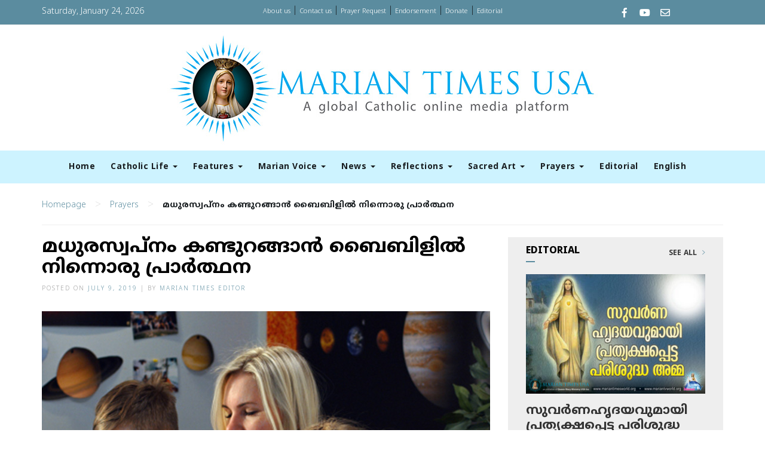

--- FILE ---
content_type: text/html; charset=UTF-8
request_url: https://www.mariantimesworld.org/prayer-before-sleep-catholic-life/
body_size: 51772
content:
<!DOCTYPE html>
<html lang="en-US">
<head>
    <meta charset="UTF-8">
    <meta name="viewport" content="width=device-width, initial-scale=1">
    <meta http-equiv="X-UA-Compatible" content="IE=edge">
    <link rel="profile" href="http://gmpg.org/xfn/11">
    <link rel="pingback" href="https://www.mariantimesworld.org/xmlrpc.php">

<meta name='robots' content='index, follow, max-image-preview:large, max-snippet:-1, max-video-preview:-1' />
	<style>img:is([sizes="auto" i], [sizes^="auto," i]) { contain-intrinsic-size: 3000px 1500px }</style>
	
	<!-- This site is optimized with the Yoast SEO plugin v26.4 - https://yoast.com/wordpress/plugins/seo/ -->
	<title>മധുരസ്വപ്‌നം കണ്ടുറങ്ങാന്&#x200d; ബൈബിളില്&#x200d; നിന്നൊരു പ്രാര്&#x200d;ത്ഥന - Marian Times World</title>
	<link rel="canonical" href="https://www.mariantimesworld.org/prayer-before-sleep-catholic-life/" />
	<meta property="og:locale" content="en_US" />
	<meta property="og:type" content="article" />
	<meta property="og:title" content="മധുരസ്വപ്‌നം കണ്ടുറങ്ങാന്&#x200d; ബൈബിളില്&#x200d; നിന്നൊരു പ്രാര്&#x200d;ത്ഥന - Marian Times World" />
	<meta property="og:description" content="കുട്ടികള്&#x200d; രാത്രി ദുസ്വപ്‌നങ്ങള്&#x200d; കണ്ട് ഉണരുന്നത് മാതാപിതാക്കളുടെ, പ്രത്യേകിച്ച് അമ്മമാരുടെ സമാധാനം കെടുത്തുന്ന കാര്യമാണ്. പല വിധ കാരണങ്ങളാണ് കുട്ടികള്&#x200d; ദുസ്വപ്‌നങ്ങള്&#x200d; കാണാന്&#x200d; കാരണമാകുന്നത്. [&hellip;]" />
	<meta property="og:url" content="https://www.mariantimesworld.org/prayer-before-sleep-catholic-life/" />
	<meta property="og:site_name" content="Marian Times World" />
	<meta property="article:publisher" content="https://www.facebook.com/Mariantimesworld/" />
	<meta property="article:published_time" content="2019-07-09T02:21:27+00:00" />
	<meta property="article:modified_time" content="2019-07-29T02:40:51+00:00" />
	<meta property="og:image" content="https://www.mariantimesworld.org/wp-content/uploads/2019/07/Kids-praying.jpg" />
	<meta property="og:image:width" content="750" />
	<meta property="og:image:height" content="500" />
	<meta property="og:image:type" content="image/jpeg" />
	<meta name="author" content="Marian Times Editor" />
	<meta name="twitter:card" content="summary_large_image" />
	<meta name="twitter:label1" content="Written by" />
	<meta name="twitter:data1" content="Marian Times Editor" />
	<script type="application/ld+json" class="yoast-schema-graph">{"@context":"https://schema.org","@graph":[{"@type":"WebPage","@id":"https://www.mariantimesworld.org/prayer-before-sleep-catholic-life/","url":"https://www.mariantimesworld.org/prayer-before-sleep-catholic-life/","name":"മധുരസ്വപ്‌നം കണ്ടുറങ്ങാന്&#x200d; ബൈബിളില്&#x200d; നിന്നൊരു പ്രാര്&#x200d;ത്ഥന - Marian Times World","isPartOf":{"@id":"https://www.mariantimesworld.org/#website"},"primaryImageOfPage":{"@id":"https://www.mariantimesworld.org/prayer-before-sleep-catholic-life/#primaryimage"},"image":{"@id":"https://www.mariantimesworld.org/prayer-before-sleep-catholic-life/#primaryimage"},"thumbnailUrl":"https://www.mariantimesworld.org/wp-content/uploads/2019/07/Kids-praying.jpg","datePublished":"2019-07-09T02:21:27+00:00","dateModified":"2019-07-29T02:40:51+00:00","author":{"@id":"https://www.mariantimesworld.org/#/schema/person/5bbfbe4e982e867e22a8da2e2f34b99a"},"breadcrumb":{"@id":"https://www.mariantimesworld.org/prayer-before-sleep-catholic-life/#breadcrumb"},"inLanguage":"en-US","potentialAction":[{"@type":"ReadAction","target":["https://www.mariantimesworld.org/prayer-before-sleep-catholic-life/"]}]},{"@type":"ImageObject","inLanguage":"en-US","@id":"https://www.mariantimesworld.org/prayer-before-sleep-catholic-life/#primaryimage","url":"https://www.mariantimesworld.org/wp-content/uploads/2019/07/Kids-praying.jpg","contentUrl":"https://www.mariantimesworld.org/wp-content/uploads/2019/07/Kids-praying.jpg","width":750,"height":500},{"@type":"BreadcrumbList","@id":"https://www.mariantimesworld.org/prayer-before-sleep-catholic-life/#breadcrumb","itemListElement":[{"@type":"ListItem","position":1,"name":"Home","item":"https://www.mariantimesworld.org/"},{"@type":"ListItem","position":2,"name":"മധുരസ്വപ്‌നം കണ്ടുറങ്ങാന്&#x200d; ബൈബിളില്&#x200d; നിന്നൊരു പ്രാര്&#x200d;ത്ഥന"}]},{"@type":"WebSite","@id":"https://www.mariantimesworld.org/#website","url":"https://www.mariantimesworld.org/","name":"Marian Times World","description":"Conseculated to the immaculate Heart of Mary","potentialAction":[{"@type":"SearchAction","target":{"@type":"EntryPoint","urlTemplate":"https://www.mariantimesworld.org/?s={search_term_string}"},"query-input":{"@type":"PropertyValueSpecification","valueRequired":true,"valueName":"search_term_string"}}],"inLanguage":"en-US"},{"@type":"Person","@id":"https://www.mariantimesworld.org/#/schema/person/5bbfbe4e982e867e22a8da2e2f34b99a","name":"Marian Times Editor","image":{"@type":"ImageObject","inLanguage":"en-US","@id":"https://www.mariantimesworld.org/#/schema/person/image/","url":"https://secure.gravatar.com/avatar/5022c5dfa96dc26c0b263cb49fd53c1146a2efc4d0894007750446aea33ca67c?s=96&d=mm&r=g","contentUrl":"https://secure.gravatar.com/avatar/5022c5dfa96dc26c0b263cb49fd53c1146a2efc4d0894007750446aea33ca67c?s=96&d=mm&r=g","caption":"Marian Times Editor"},"url":"https://www.mariantimesworld.org/author/wjetsq/"}]}</script>
	<!-- / Yoast SEO plugin. -->


<link rel="alternate" type="application/rss+xml" title="Marian Times World &raquo; Feed" href="https://www.mariantimesworld.org/feed/" />
<link rel="alternate" type="application/rss+xml" title="Marian Times World &raquo; Comments Feed" href="https://www.mariantimesworld.org/comments/feed/" />
<script type="text/javascript">
/* <![CDATA[ */
window._wpemojiSettings = {"baseUrl":"https:\/\/s.w.org\/images\/core\/emoji\/16.0.1\/72x72\/","ext":".png","svgUrl":"https:\/\/s.w.org\/images\/core\/emoji\/16.0.1\/svg\/","svgExt":".svg","source":{"concatemoji":"https:\/\/www.mariantimesworld.org\/wp-includes\/js\/wp-emoji-release.min.js?ver=6.8.3"}};
/*! This file is auto-generated */
!function(s,n){var o,i,e;function c(e){try{var t={supportTests:e,timestamp:(new Date).valueOf()};sessionStorage.setItem(o,JSON.stringify(t))}catch(e){}}function p(e,t,n){e.clearRect(0,0,e.canvas.width,e.canvas.height),e.fillText(t,0,0);var t=new Uint32Array(e.getImageData(0,0,e.canvas.width,e.canvas.height).data),a=(e.clearRect(0,0,e.canvas.width,e.canvas.height),e.fillText(n,0,0),new Uint32Array(e.getImageData(0,0,e.canvas.width,e.canvas.height).data));return t.every(function(e,t){return e===a[t]})}function u(e,t){e.clearRect(0,0,e.canvas.width,e.canvas.height),e.fillText(t,0,0);for(var n=e.getImageData(16,16,1,1),a=0;a<n.data.length;a++)if(0!==n.data[a])return!1;return!0}function f(e,t,n,a){switch(t){case"flag":return n(e,"\ud83c\udff3\ufe0f\u200d\u26a7\ufe0f","\ud83c\udff3\ufe0f\u200b\u26a7\ufe0f")?!1:!n(e,"\ud83c\udde8\ud83c\uddf6","\ud83c\udde8\u200b\ud83c\uddf6")&&!n(e,"\ud83c\udff4\udb40\udc67\udb40\udc62\udb40\udc65\udb40\udc6e\udb40\udc67\udb40\udc7f","\ud83c\udff4\u200b\udb40\udc67\u200b\udb40\udc62\u200b\udb40\udc65\u200b\udb40\udc6e\u200b\udb40\udc67\u200b\udb40\udc7f");case"emoji":return!a(e,"\ud83e\udedf")}return!1}function g(e,t,n,a){var r="undefined"!=typeof WorkerGlobalScope&&self instanceof WorkerGlobalScope?new OffscreenCanvas(300,150):s.createElement("canvas"),o=r.getContext("2d",{willReadFrequently:!0}),i=(o.textBaseline="top",o.font="600 32px Arial",{});return e.forEach(function(e){i[e]=t(o,e,n,a)}),i}function t(e){var t=s.createElement("script");t.src=e,t.defer=!0,s.head.appendChild(t)}"undefined"!=typeof Promise&&(o="wpEmojiSettingsSupports",i=["flag","emoji"],n.supports={everything:!0,everythingExceptFlag:!0},e=new Promise(function(e){s.addEventListener("DOMContentLoaded",e,{once:!0})}),new Promise(function(t){var n=function(){try{var e=JSON.parse(sessionStorage.getItem(o));if("object"==typeof e&&"number"==typeof e.timestamp&&(new Date).valueOf()<e.timestamp+604800&&"object"==typeof e.supportTests)return e.supportTests}catch(e){}return null}();if(!n){if("undefined"!=typeof Worker&&"undefined"!=typeof OffscreenCanvas&&"undefined"!=typeof URL&&URL.createObjectURL&&"undefined"!=typeof Blob)try{var e="postMessage("+g.toString()+"("+[JSON.stringify(i),f.toString(),p.toString(),u.toString()].join(",")+"));",a=new Blob([e],{type:"text/javascript"}),r=new Worker(URL.createObjectURL(a),{name:"wpTestEmojiSupports"});return void(r.onmessage=function(e){c(n=e.data),r.terminate(),t(n)})}catch(e){}c(n=g(i,f,p,u))}t(n)}).then(function(e){for(var t in e)n.supports[t]=e[t],n.supports.everything=n.supports.everything&&n.supports[t],"flag"!==t&&(n.supports.everythingExceptFlag=n.supports.everythingExceptFlag&&n.supports[t]);n.supports.everythingExceptFlag=n.supports.everythingExceptFlag&&!n.supports.flag,n.DOMReady=!1,n.readyCallback=function(){n.DOMReady=!0}}).then(function(){return e}).then(function(){var e;n.supports.everything||(n.readyCallback(),(e=n.source||{}).concatemoji?t(e.concatemoji):e.wpemoji&&e.twemoji&&(t(e.twemoji),t(e.wpemoji)))}))}((window,document),window._wpemojiSettings);
/* ]]> */
</script>
<style id='wp-emoji-styles-inline-css' type='text/css'>

	img.wp-smiley, img.emoji {
		display: inline !important;
		border: none !important;
		box-shadow: none !important;
		height: 1em !important;
		width: 1em !important;
		margin: 0 0.07em !important;
		vertical-align: -0.1em !important;
		background: none !important;
		padding: 0 !important;
	}
</style>
<link rel='stylesheet' id='wp-block-library-css' href='https://www.mariantimesworld.org/wp-includes/css/dist/block-library/style.min.css?ver=6.8.3' type='text/css' media='all' />
<style id='classic-theme-styles-inline-css' type='text/css'>
/*! This file is auto-generated */
.wp-block-button__link{color:#fff;background-color:#32373c;border-radius:9999px;box-shadow:none;text-decoration:none;padding:calc(.667em + 2px) calc(1.333em + 2px);font-size:1.125em}.wp-block-file__button{background:#32373c;color:#fff;text-decoration:none}
</style>
<style id='global-styles-inline-css' type='text/css'>
:root{--wp--preset--aspect-ratio--square: 1;--wp--preset--aspect-ratio--4-3: 4/3;--wp--preset--aspect-ratio--3-4: 3/4;--wp--preset--aspect-ratio--3-2: 3/2;--wp--preset--aspect-ratio--2-3: 2/3;--wp--preset--aspect-ratio--16-9: 16/9;--wp--preset--aspect-ratio--9-16: 9/16;--wp--preset--color--black: #000000;--wp--preset--color--cyan-bluish-gray: #abb8c3;--wp--preset--color--white: #ffffff;--wp--preset--color--pale-pink: #f78da7;--wp--preset--color--vivid-red: #cf2e2e;--wp--preset--color--luminous-vivid-orange: #ff6900;--wp--preset--color--luminous-vivid-amber: #fcb900;--wp--preset--color--light-green-cyan: #7bdcb5;--wp--preset--color--vivid-green-cyan: #00d084;--wp--preset--color--pale-cyan-blue: #8ed1fc;--wp--preset--color--vivid-cyan-blue: #0693e3;--wp--preset--color--vivid-purple: #9b51e0;--wp--preset--gradient--vivid-cyan-blue-to-vivid-purple: linear-gradient(135deg,rgba(6,147,227,1) 0%,rgb(155,81,224) 100%);--wp--preset--gradient--light-green-cyan-to-vivid-green-cyan: linear-gradient(135deg,rgb(122,220,180) 0%,rgb(0,208,130) 100%);--wp--preset--gradient--luminous-vivid-amber-to-luminous-vivid-orange: linear-gradient(135deg,rgba(252,185,0,1) 0%,rgba(255,105,0,1) 100%);--wp--preset--gradient--luminous-vivid-orange-to-vivid-red: linear-gradient(135deg,rgba(255,105,0,1) 0%,rgb(207,46,46) 100%);--wp--preset--gradient--very-light-gray-to-cyan-bluish-gray: linear-gradient(135deg,rgb(238,238,238) 0%,rgb(169,184,195) 100%);--wp--preset--gradient--cool-to-warm-spectrum: linear-gradient(135deg,rgb(74,234,220) 0%,rgb(151,120,209) 20%,rgb(207,42,186) 40%,rgb(238,44,130) 60%,rgb(251,105,98) 80%,rgb(254,248,76) 100%);--wp--preset--gradient--blush-light-purple: linear-gradient(135deg,rgb(255,206,236) 0%,rgb(152,150,240) 100%);--wp--preset--gradient--blush-bordeaux: linear-gradient(135deg,rgb(254,205,165) 0%,rgb(254,45,45) 50%,rgb(107,0,62) 100%);--wp--preset--gradient--luminous-dusk: linear-gradient(135deg,rgb(255,203,112) 0%,rgb(199,81,192) 50%,rgb(65,88,208) 100%);--wp--preset--gradient--pale-ocean: linear-gradient(135deg,rgb(255,245,203) 0%,rgb(182,227,212) 50%,rgb(51,167,181) 100%);--wp--preset--gradient--electric-grass: linear-gradient(135deg,rgb(202,248,128) 0%,rgb(113,206,126) 100%);--wp--preset--gradient--midnight: linear-gradient(135deg,rgb(2,3,129) 0%,rgb(40,116,252) 100%);--wp--preset--font-size--small: 13px;--wp--preset--font-size--medium: 20px;--wp--preset--font-size--large: 36px;--wp--preset--font-size--x-large: 42px;--wp--preset--spacing--20: 0.44rem;--wp--preset--spacing--30: 0.67rem;--wp--preset--spacing--40: 1rem;--wp--preset--spacing--50: 1.5rem;--wp--preset--spacing--60: 2.25rem;--wp--preset--spacing--70: 3.38rem;--wp--preset--spacing--80: 5.06rem;--wp--preset--shadow--natural: 6px 6px 9px rgba(0, 0, 0, 0.2);--wp--preset--shadow--deep: 12px 12px 50px rgba(0, 0, 0, 0.4);--wp--preset--shadow--sharp: 6px 6px 0px rgba(0, 0, 0, 0.2);--wp--preset--shadow--outlined: 6px 6px 0px -3px rgba(255, 255, 255, 1), 6px 6px rgba(0, 0, 0, 1);--wp--preset--shadow--crisp: 6px 6px 0px rgba(0, 0, 0, 1);}:where(.is-layout-flex){gap: 0.5em;}:where(.is-layout-grid){gap: 0.5em;}body .is-layout-flex{display: flex;}.is-layout-flex{flex-wrap: wrap;align-items: center;}.is-layout-flex > :is(*, div){margin: 0;}body .is-layout-grid{display: grid;}.is-layout-grid > :is(*, div){margin: 0;}:where(.wp-block-columns.is-layout-flex){gap: 2em;}:where(.wp-block-columns.is-layout-grid){gap: 2em;}:where(.wp-block-post-template.is-layout-flex){gap: 1.25em;}:where(.wp-block-post-template.is-layout-grid){gap: 1.25em;}.has-black-color{color: var(--wp--preset--color--black) !important;}.has-cyan-bluish-gray-color{color: var(--wp--preset--color--cyan-bluish-gray) !important;}.has-white-color{color: var(--wp--preset--color--white) !important;}.has-pale-pink-color{color: var(--wp--preset--color--pale-pink) !important;}.has-vivid-red-color{color: var(--wp--preset--color--vivid-red) !important;}.has-luminous-vivid-orange-color{color: var(--wp--preset--color--luminous-vivid-orange) !important;}.has-luminous-vivid-amber-color{color: var(--wp--preset--color--luminous-vivid-amber) !important;}.has-light-green-cyan-color{color: var(--wp--preset--color--light-green-cyan) !important;}.has-vivid-green-cyan-color{color: var(--wp--preset--color--vivid-green-cyan) !important;}.has-pale-cyan-blue-color{color: var(--wp--preset--color--pale-cyan-blue) !important;}.has-vivid-cyan-blue-color{color: var(--wp--preset--color--vivid-cyan-blue) !important;}.has-vivid-purple-color{color: var(--wp--preset--color--vivid-purple) !important;}.has-black-background-color{background-color: var(--wp--preset--color--black) !important;}.has-cyan-bluish-gray-background-color{background-color: var(--wp--preset--color--cyan-bluish-gray) !important;}.has-white-background-color{background-color: var(--wp--preset--color--white) !important;}.has-pale-pink-background-color{background-color: var(--wp--preset--color--pale-pink) !important;}.has-vivid-red-background-color{background-color: var(--wp--preset--color--vivid-red) !important;}.has-luminous-vivid-orange-background-color{background-color: var(--wp--preset--color--luminous-vivid-orange) !important;}.has-luminous-vivid-amber-background-color{background-color: var(--wp--preset--color--luminous-vivid-amber) !important;}.has-light-green-cyan-background-color{background-color: var(--wp--preset--color--light-green-cyan) !important;}.has-vivid-green-cyan-background-color{background-color: var(--wp--preset--color--vivid-green-cyan) !important;}.has-pale-cyan-blue-background-color{background-color: var(--wp--preset--color--pale-cyan-blue) !important;}.has-vivid-cyan-blue-background-color{background-color: var(--wp--preset--color--vivid-cyan-blue) !important;}.has-vivid-purple-background-color{background-color: var(--wp--preset--color--vivid-purple) !important;}.has-black-border-color{border-color: var(--wp--preset--color--black) !important;}.has-cyan-bluish-gray-border-color{border-color: var(--wp--preset--color--cyan-bluish-gray) !important;}.has-white-border-color{border-color: var(--wp--preset--color--white) !important;}.has-pale-pink-border-color{border-color: var(--wp--preset--color--pale-pink) !important;}.has-vivid-red-border-color{border-color: var(--wp--preset--color--vivid-red) !important;}.has-luminous-vivid-orange-border-color{border-color: var(--wp--preset--color--luminous-vivid-orange) !important;}.has-luminous-vivid-amber-border-color{border-color: var(--wp--preset--color--luminous-vivid-amber) !important;}.has-light-green-cyan-border-color{border-color: var(--wp--preset--color--light-green-cyan) !important;}.has-vivid-green-cyan-border-color{border-color: var(--wp--preset--color--vivid-green-cyan) !important;}.has-pale-cyan-blue-border-color{border-color: var(--wp--preset--color--pale-cyan-blue) !important;}.has-vivid-cyan-blue-border-color{border-color: var(--wp--preset--color--vivid-cyan-blue) !important;}.has-vivid-purple-border-color{border-color: var(--wp--preset--color--vivid-purple) !important;}.has-vivid-cyan-blue-to-vivid-purple-gradient-background{background: var(--wp--preset--gradient--vivid-cyan-blue-to-vivid-purple) !important;}.has-light-green-cyan-to-vivid-green-cyan-gradient-background{background: var(--wp--preset--gradient--light-green-cyan-to-vivid-green-cyan) !important;}.has-luminous-vivid-amber-to-luminous-vivid-orange-gradient-background{background: var(--wp--preset--gradient--luminous-vivid-amber-to-luminous-vivid-orange) !important;}.has-luminous-vivid-orange-to-vivid-red-gradient-background{background: var(--wp--preset--gradient--luminous-vivid-orange-to-vivid-red) !important;}.has-very-light-gray-to-cyan-bluish-gray-gradient-background{background: var(--wp--preset--gradient--very-light-gray-to-cyan-bluish-gray) !important;}.has-cool-to-warm-spectrum-gradient-background{background: var(--wp--preset--gradient--cool-to-warm-spectrum) !important;}.has-blush-light-purple-gradient-background{background: var(--wp--preset--gradient--blush-light-purple) !important;}.has-blush-bordeaux-gradient-background{background: var(--wp--preset--gradient--blush-bordeaux) !important;}.has-luminous-dusk-gradient-background{background: var(--wp--preset--gradient--luminous-dusk) !important;}.has-pale-ocean-gradient-background{background: var(--wp--preset--gradient--pale-ocean) !important;}.has-electric-grass-gradient-background{background: var(--wp--preset--gradient--electric-grass) !important;}.has-midnight-gradient-background{background: var(--wp--preset--gradient--midnight) !important;}.has-small-font-size{font-size: var(--wp--preset--font-size--small) !important;}.has-medium-font-size{font-size: var(--wp--preset--font-size--medium) !important;}.has-large-font-size{font-size: var(--wp--preset--font-size--large) !important;}.has-x-large-font-size{font-size: var(--wp--preset--font-size--x-large) !important;}
:where(.wp-block-post-template.is-layout-flex){gap: 1.25em;}:where(.wp-block-post-template.is-layout-grid){gap: 1.25em;}
:where(.wp-block-columns.is-layout-flex){gap: 2em;}:where(.wp-block-columns.is-layout-grid){gap: 2em;}
:root :where(.wp-block-pullquote){font-size: 1.5em;line-height: 1.6;}
</style>
<link rel='stylesheet' id='contact-form-7-css' href='https://www.mariantimesworld.org/wp-content/plugins/contact-form-7/includes/css/styles.css?ver=6.1.4' type='text/css' media='all' />
<link rel='stylesheet' id='wpusb-style-css' href='https://www.mariantimesworld.org/wp-content/plugins/wpupper-share-buttons/build/style.css?ver=1755085214' type='text/css' media='all' />
<script type="text/javascript" src="https://www.mariantimesworld.org/wp-includes/js/jquery/jquery.min.js?ver=3.7.1" id="jquery-core-js"></script>
<script type="text/javascript" src="https://www.mariantimesworld.org/wp-includes/js/jquery/jquery-migrate.min.js?ver=3.4.1" id="jquery-migrate-js"></script>
<link rel="https://api.w.org/" href="https://www.mariantimesworld.org/wp-json/" /><link rel="alternate" title="JSON" type="application/json" href="https://www.mariantimesworld.org/wp-json/wp/v2/posts/5898" /><link rel="EditURI" type="application/rsd+xml" title="RSD" href="https://www.mariantimesworld.org/xmlrpc.php?rsd" />
<meta name="generator" content="WordPress 6.8.3" />
<link rel='shortlink' href='https://www.mariantimesworld.org/?p=5898' />
<link rel="alternate" title="oEmbed (JSON)" type="application/json+oembed" href="https://www.mariantimesworld.org/wp-json/oembed/1.0/embed?url=https%3A%2F%2Fwww.mariantimesworld.org%2Fprayer-before-sleep-catholic-life%2F" />
<link rel="alternate" title="oEmbed (XML)" type="text/xml+oembed" href="https://www.mariantimesworld.org/wp-json/oembed/1.0/embed?url=https%3A%2F%2Fwww.mariantimesworld.org%2Fprayer-before-sleep-catholic-life%2F&#038;format=xml" />
    <style type="text/css">
        #page-sub-header { background: #fff; }
    </style>
    <style type="text/css">.recentcomments a{display:inline !important;padding:0 !important;margin:0 !important;}</style>
<!-- WPUpper Share Buttons SVG ICONS -->
<svg aria-hidden="true" style="display:none !important;" version="1.1" xmlns="http://www.w3.org/2000/svg" xmlns:xlink="http://www.w3.org/1999/xlink">
<defs>
<symbol id="wpusb-angle-double-left" viewBox="0 0 19 32">
<path d="M11.361 24.121q0 0.254-0.195 0.449l-0.976 0.976q-0.195 0.195-0.449 0.195t-0.449-0.195l-9.097-9.097q-0.195-0.195-0.195-0.449t0.195-0.449l9.097-9.097q0.195-0.195 0.449-0.195t0.449 0.195l0.976 0.976q0.195 0.195 0.195 0.449t-0.195 0.449l-7.672 7.672 7.672 7.672q0.195 0.195 0.195 0.449zM18.857 24.121q0 0.254-0.195 0.449l-0.976 0.976q-0.195 0.195-0.449 0.195t-0.449-0.195l-9.097-9.097q-0.195-0.195-0.195-0.449t0.195-0.449l9.097-9.097q0.195-0.195 0.449-0.195t0.449 0.195l0.976 0.976q0.195 0.195 0.195 0.449t-0.195 0.449l-7.672 7.672 7.672 7.672q0.195 0.195 0.195 0.449z"></path>
</symbol>
<symbol id="wpusb-angle-double-right" viewBox="0 0 18 32">
<path d="M10.673 16q0 0.238-0.183 0.422l-8.545 8.545q-0.183 0.183-0.422 0.183t-0.422-0.183l-0.917-0.917q-0.183-0.183-0.183-0.422t0.183-0.422l7.207-7.207-7.207-7.207q-0.183-0.183-0.183-0.422t0.183-0.422l0.917-0.917q0.183-0.183 0.422-0.183t0.422 0.183l8.545 8.545q0.183 0.183 0.183 0.422zM17.714 16q0 0.238-0.183 0.422l-8.545 8.545q-0.183 0.183-0.422 0.183t-0.422-0.183l-0.917-0.917q-0.183-0.183-0.183-0.422t0.183-0.422l7.207-7.207-7.207-7.207q-0.183-0.183-0.183-0.422t0.183-0.422l0.917-0.917q0.183-0.183 0.422-0.183t0.422 0.183l8.545 8.545q0.183 0.183 0.183 0.422z"></path>
</symbol>
<symbol id="wpusb-share" viewBox="0 0 27 32">
<path d="M21.714 18.286q2.375 0 4.045 1.67t1.67 4.045-1.67 4.045-4.045 1.67-4.045-1.67-1.67-4.045q0-0.214 0.036-0.607l-6.429-3.214q-1.643 1.536-3.893 1.536-2.375 0-4.045-1.67t-1.67-4.045 1.67-4.045 4.045-1.67q2.25 0 3.893 1.536l6.429-3.214q-0.036-0.393-0.036-0.607 0-2.375 1.67-4.045t4.045-1.67 4.045 1.67 1.67 4.045-1.67 4.045-4.045 1.67q-2.25 0-3.893-1.536l-6.429 3.214q0.036 0.393 0.036 0.607t-0.036 0.607l6.429 3.214q1.643-1.536 3.893-1.536z"></path>
</symbol>
<symbol id="wpusb-share-square" viewBox="0 0 32 32">
<path d="M1.837 0.177c-0.717 0.22-1.296 0.739-1.632 1.457l-0.205 0.439v27.891l0.198 0.417c0.271 0.578 0.717 1.040 1.296 1.325l0.483 0.234h27.891l0.483-0.234c0.578-0.285 1.025-0.747 1.296-1.325l0.198-0.417v-27.891l-0.205-0.439c-0.344-0.732-0.922-1.237-1.662-1.457-0.351-0.102-1.794-0.117-14.085-0.11-11.947 0-13.741 0.015-14.055 0.11zM22.913 6.172c0.659 0.176 1.274 0.534 1.794 1.061 0.798 0.798 1.171 1.698 1.171 2.826 0 1.12-0.425 2.072-1.281 2.877-0.813 0.761-1.589 1.062-2.709 1.062-0.871 0-1.53-0.198-2.233-0.681l-0.439-0.3-5.3 2.386v1.223l0.659 0.293c0.359 0.161 1.552 0.695 2.65 1.193l1.991 0.908 0.447-0.3c0.695-0.476 1.354-0.681 2.225-0.681 1.171-0.007 1.962 0.322 2.826 1.193 0.827 0.827 1.164 1.625 1.164 2.753 0 1.12-0.373 2.020-1.171 2.818-0.805 0.805-1.698 1.171-2.84 1.171-1.083 0-2.035-0.417-2.811-1.23-0.695-0.732-1.054-1.523-1.135-2.518l-0.044-0.556-2.562-1.164c-1.406-0.637-2.643-1.193-2.752-1.244-0.176-0.073-0.234-0.059-0.512 0.124-0.996 0.674-2.467 0.805-3.609 0.322-2.167-0.908-3.097-3.419-2.035-5.512 0.264-0.52 0.9-1.23 1.391-1.545 1.237-0.791 2.914-0.813 4.173-0.051l0.41 0.242 5.498-2.482 0.044-0.556c0.088-1.062 0.483-1.896 1.259-2.635 0.542-0.512 1.076-0.827 1.698-0.996 0.483-0.132 1.515-0.132 2.035 0z"></path>
</symbol>
<symbol id="wpusb-share-rounded" viewBox="0 0 32 32">
<path d="M16 0c-8.822 0-15.999 7.177-15.999 15.999s7.177 16.001 15.999 16.001 15.999-7.178 15.999-16.001c0-8.822-7.177-15.999-15.999-15.999zM11.801 15.972c0 0.161-0.016 0.318-0.039 0.473l6.733 3.296c0.576-0.606 1.388-0.985 2.29-0.985 1.747 0 3.163 1.416 3.163 3.163s-1.416 3.163-3.163 3.163-3.163-1.416-3.163-3.163c0-0.161 0.016-0.318 0.039-0.473l-6.733-3.296c-0.576 0.606-1.388 0.985-2.29 0.985-1.747 0-3.163-1.416-3.163-3.163s1.416-3.163 3.163-3.163c0.906 0 1.721 0.383 2.298 0.994l6.723-3.26c-0.022-0.151-0.037-0.304-0.037-0.461 0-1.747 1.416-3.163 3.163-3.163s3.163 1.416 3.163 3.163-1.416 3.163-3.163 3.163c-0.906 0-1.721-0.383-2.298-0.994l-6.723 3.26c0.023 0.151 0.037 0.304 0.037 0.461z"></path>
</symbol>
<symbol id="wpusb-vk" viewBox="0 0 32 32">
<path d="M28.42 19.647c0 0 2.566 2.535 3.201 3.707 0.017 0.025 0.025 0.044 0.029 0.056 0.259 0.433 0.322 0.773 0.195 1.024-0.214 0.414-0.94 0.622-1.186 0.64 0 0-4.409 0-4.536 0-0.316 0-0.973-0.082-1.773-0.635-0.611-0.427-1.219-1.13-1.808-1.817-0.879-1.020-1.639-1.906-2.409-1.906-0.098 0-0.194 0.016-0.286 0.048-0.582 0.184-1.322 1.014-1.322 3.225 0 0.692-0.546 1.086-0.928 1.086 0 0-1.981 0-2.077 0-0.708 0-4.393-0.248-7.661-3.693-4.004-4.218-7.6-12.681-7.635-12.755-0.224-0.548 0.246-0.846 0.754-0.846h4.58c0.614 0 0.814 0.371 0.954 0.705 0.162 0.382 0.762 1.912 1.746 3.631 1.593 2.796 2.573 3.934 3.355 3.934 0.148 0 0.287-0.037 0.419-0.111 1.022-0.562 0.832-4.212 0.784-4.964 0-0.146-0.002-1.63-0.525-2.347-0.375-0.514-1.013-0.714-1.398-0.787 0.103-0.149 0.322-0.378 0.603-0.513 0.7-0.349 1.965-0.4 3.22-0.4h0.697c1.362 0.019 1.714 0.106 2.209 0.232 0.997 0.238 1.016 0.884 0.928 3.084-0.025 0.628-0.052 1.336-0.052 2.169 0 0.178-0.008 0.376-0.008 0.578-0.030 1.128-0.070 2.4 0.727 2.922 0.102 0.063 0.221 0.098 0.344 0.098 0.276 0 1.103 0 3.346-3.849 0.984-1.7 1.746-3.704 1.798-3.855 0.044-0.084 0.178-0.321 0.34-0.416 0.124-0.076 0.289-0.089 0.375-0.089h5.388c0.587 0 0.986 0.089 1.063 0.311 0.13 0.36-0.025 1.46-2.485 4.787-0.414 0.554-0.778 1.033-1.097 1.452-2.23 2.927-2.23 3.074 0.132 5.296z"></path>
</symbol>
<symbol id="wpusb-vk-square" viewBox="0 0 32 32">
<path d="M32 28.444v-24.889c0-1.956-1.605-3.556-3.564-3.556h-24.871c-2.044 0-3.564 1.516-3.564 3.556v24.889c0 2.041 1.52 3.556 3.564 3.556h24.871c1.959 0 3.564-1.598 3.564-3.556zM25.216 18.857c0 0 2.012 1.986 2.508 2.907 0.014 0.020 0.020 0.037 0.025 0.044 0.201 0.338 0.252 0.604 0.151 0.8-0.167 0.325-0.736 0.489-0.93 0.503 0 0-3.454 0-3.554 0-0.249 0-0.764-0.064-1.39-0.496-0.48-0.334-0.955-0.887-1.417-1.426-0.69-0.8-1.287-1.493-1.888-1.493-0.076 0-0.153 0.012-0.224 0.037-0.457 0.146-1.036 0.795-1.036 2.528 0 0.542-0.427 0.852-0.729 0.852 0 0-1.55 0-1.628 0-0.555 0-3.444-0.194-6.002-2.894-3.14-3.307-5.959-9.94-5.984-9.998-0.178-0.428 0.19-0.661 0.59-0.661h3.591c0.482 0 0.636 0.292 0.747 0.553 0.124 0.297 0.594 1.495 1.362 2.843 1.25 2.192 2.020 3.084 2.633 3.084 0.114 0 0.224-0.030 0.327-0.087 0.802-0.443 0.652-3.301 0.617-3.892 0-0.112-0.002-1.278-0.411-1.838-0.295-0.405-0.795-0.56-1.097-0.619 0.080-0.116 0.252-0.295 0.473-0.402 0.549-0.274 1.54-0.313 2.524-0.313h0.548c1.068 0.014 1.346 0.084 1.732 0.181 0.78 0.187 0.796 0.693 0.727 2.418-0.020 0.491-0.041 1.047-0.041 1.7 0 0.14-0.005 0.295-0.005 0.455-0.025 0.882-0.053 1.879 0.569 2.288 0.082 0.050 0.172 0.078 0.268 0.078 0.217 0 0.866 0 2.624-3.017 0.773-1.332 1.369-2.903 1.41-3.020 0.036-0.064 0.14-0.252 0.263-0.325 0.1-0.059 0.228-0.069 0.295-0.069h4.222c0.462 0 0.775 0.069 0.834 0.245 0.101 0.283-0.020 1.145-1.948 3.751-0.327 0.432-0.61 0.809-0.859 1.138-1.749 2.29-1.749 2.407 0.103 4.146z"></path>
</symbol>
<symbol id="wpusb-vk-rounded" viewBox="0 0 32 32">
<path d="M16 0c-8.837 0-16 7.163-16 16s7.163 16 16 16 16-7.163 16-16-7.163-16-16-16zM22.153 18.052c0 0 1.415 1.397 1.763 2.045 0.010 0.013 0.015 0.027 0.018 0.033 0.142 0.238 0.175 0.423 0.105 0.562-0.117 0.23-0.517 0.343-0.653 0.353 0 0-2.43 0-2.5 0-0.173 0-0.537-0.045-0.977-0.348-0.338-0.237-0.672-0.625-0.997-1.003-0.485-0.563-0.905-1.050-1.328-1.050-0.053 0-0.108 0.008-0.158 0.025-0.32 0.103-0.73 0.56-0.73 1.777 0 0.38-0.3 0.598-0.512 0.598 0 0-1.092 0-1.145 0-0.39 0-2.422-0.137-4.222-2.035-2.203-2.325-4.187-6.988-4.203-7.032-0.125-0.302 0.133-0.463 0.415-0.463h2.525c0.337 0 0.447 0.205 0.523 0.387 0.090 0.212 0.42 1.053 0.962 2 0.878 1.543 1.417 2.17 1.848 2.17 0.082 0 0.157-0.022 0.232-0.060 0.563-0.313 0.458-2.322 0.433-2.738 0-0.078-0.002-0.898-0.29-1.292-0.207-0.285-0.558-0.393-0.772-0.433 0.055-0.082 0.178-0.207 0.332-0.282 0.387-0.193 1.083-0.222 1.775-0.222h0.385c0.75 0.010 0.943 0.058 1.215 0.127 0.55 0.132 0.562 0.487 0.513 1.702-0.015 0.345-0.030 0.735-0.030 1.195 0 0.1-0.005 0.207-0.005 0.32-0.017 0.618-0.037 1.32 0.4 1.608 0.057 0.035 0.122 0.055 0.19 0.055 0.152 0 0.608 0 1.845-2.122 0.542-0.937 0.962-2.042 0.992-2.123 0.025-0.043 0.098-0.177 0.185-0.228 0.068-0.040 0.16-0.048 0.207-0.048h2.968c0.323 0 0.545 0.048 0.587 0.173 0.073 0.198-0.013 0.803-1.368 2.638-0.228 0.303-0.43 0.568-0.605 0.798-1.228 1.61-1.228 1.692 0.077 2.913z"></path>
</symbol>
<symbol id="wpusb-buffer" viewBox="0 0 32 32">
<path d="M15.12 0.162c-0.548 0.149-14.614 6.954-14.863 7.187-0.224 0.216-0.257 0.456-0.083 0.705 0.075 0.1 3.203 1.66 7.494 3.734l7.369 3.56h1.909l1.909-0.921c10.954-5.278 12.846-6.216 12.971-6.407 0.174-0.266 0.058-0.589-0.315-0.83-0.573-0.365-14.241-6.921-14.689-7.037-0.556-0.141-1.154-0.141-1.701 0.008z"></path>
<path d="M2.548 14.378c-2.307 1.087-2.49 1.212-2.49 1.593 0 0.124 0.083 0.299 0.183 0.39 0.199 0.183 14.241 6.979 14.788 7.162 0.423 0.133 1.51 0.133 1.925 0 0.349-0.116 14.075-6.739 14.573-7.029 0.183-0.108 0.332-0.274 0.365-0.398 0.1-0.407-0.133-0.589-1.859-1.427-0.896-0.432-1.734-0.805-1.859-0.83-0.166-0.033-1.419 0.539-5.651 2.573-5.992 2.896-6.041 2.913-7.079 2.722-0.548-0.1-0.631-0.141-9.336-4.332-1.129-0.548-2.116-0.988-2.199-0.988-0.091 0-0.697 0.257-1.361 0.564z"></path>
<path d="M27.485 22.27c-0.274 0.124-2.705 1.303-5.394 2.606-2.697 1.295-5.054 2.407-5.228 2.456-0.456 0.124-1.353 0.116-1.793-0.025-0.349-0.108-1.535-0.664-7.917-3.759-1.701-0.83-2.954-1.386-3.162-1.411-0.299-0.041-0.531 0.050-2.042 0.788-1.054 0.506-1.743 0.888-1.801 0.996-0.149 0.274-0.108 0.465 0.133 0.697 0.183 0.158 11.153 5.519 14.207 6.938 0.755 0.349 1.544 0.432 2.29 0.241 0.44-0.116 14.232-6.714 14.78-7.071 0.299-0.191 0.415-0.49 0.29-0.755-0.075-0.166-0.481-0.398-1.875-1.079-0.971-0.473-1.826-0.863-1.884-0.863s-0.332 0.108-0.606 0.241z"></path>
</symbol>
<symbol id="wpusb-buffer-square" viewBox="0 0 32 32">
<path d="M1.859 0.090c-0.692 0.215-1.315 0.775-1.668 1.488l-0.187 0.381v28.103l0.201 0.415c0.263 0.533 0.789 1.059 1.322 1.322l0.415 0.201h28.241l0.415-0.201c0.533-0.263 1.059-0.789 1.322-1.322l0.201-0.415v-28.103l-0.201-0.415c-0.263-0.533-0.789-1.059-1.322-1.322l-0.415-0.201-14.017-0.014c-11.504-0.007-14.072 0.007-14.308 0.083zM19.662 5.143c1.599 0.748 3.032 1.419 3.184 1.488 2.104 0.962 5.212 2.45 5.309 2.54 0.166 0.152 0.159 0.346-0.028 0.464-0.090 0.055-2.077 0.997-4.416 2.090s-4.845 2.263-5.572 2.603c-1.433 0.671-1.827 0.789-2.353 0.685-0.311-0.062-11.207-5.088-11.636-5.371-0.208-0.132-0.215-0.381-0.007-0.526 0.152-0.111 10.874-5.122 11.331-5.302 0.152-0.055 0.429-0.083 0.761-0.062 0.512 0.021 0.575 0.048 3.426 1.391zM11.653 16.481l3.959 1.848h1.038l3.966-1.848 3.959-1.855h0.519c0.505 0 0.554 0.014 1.696 0.547 1.502 0.699 1.661 0.831 1.336 1.128-0.090 0.076-2.18 1.080-4.658 2.236-2.471 1.156-4.859 2.263-5.295 2.471-1.495 0.706-1.564 0.727-2.139 0.699-0.526-0.028-0.54-0.035-5.060-2.146-2.492-1.163-5.018-2.34-5.607-2.616-1.308-0.602-1.384-0.651-1.384-0.865s0.069-0.263 1.384-0.872c1.336-0.616 1.322-0.616 1.869-0.595 0.429 0.014 0.623 0.097 4.416 1.869zM8.725 21.818c0.609 0.277 1.917 0.886 2.907 1.357 0.99 0.464 2.305 1.080 2.928 1.364l1.128 0.519 0.533-0.028c0.533-0.035 0.547-0.042 4.409-1.855l3.876-1.827h0.588l0.588-0.007 1.142 0.54c0.63 0.298 1.211 0.588 1.301 0.644 0.187 0.125 0.194 0.311 0.028 0.471-0.069 0.062-2.665 1.301-5.766 2.755l-5.634 2.644h-1.246l-5.434-2.547c-2.99-1.398-5.524-2.582-5.641-2.63-0.27-0.118-0.471-0.346-0.436-0.505 0.014-0.083 0.311-0.27 0.886-0.554 1.474-0.734 1.779-0.844 2.284-0.851 0.415 0 0.54 0.042 1.557 0.512z"></path>
</symbol>
<symbol id="wpusb-buffer-rounded" viewBox="0 0 32 32">
<path d="M14.997 0.067c-0.159 0.017-0.652 0.075-1.087 0.125s-1.279 0.217-1.881 0.368c-5.669 1.455-10.084 5.87-11.539 11.539-0.401 1.58-0.485 2.433-0.435 4.457 0.067 2.692 0.46 4.264 1.647 6.664 0.962 1.94 1.998 3.294 3.637 4.791 1.054 0.962 2.065 1.639 3.512 2.358 1.505 0.744 2.425 1.070 3.963 1.396 0.987 0.217 1.179 0.234 3.186 0.234s2.199-0.017 3.186-0.234c1.539-0.326 2.458-0.652 3.963-1.396 1.94-0.962 3.294-1.998 4.791-3.637 0.962-1.054 1.639-2.065 2.358-3.512 1.187-2.4 1.58-3.972 1.647-6.664 0.050-2.024-0.033-2.876-0.435-4.457-1.597-6.221-6.79-10.92-13.128-11.874-0.853-0.125-2.851-0.226-3.386-0.159zM21.201 9.307c2.851 1.296 5.142 2.383 5.109 2.417-0.033 0.042-2.375 1.104-5.184 2.366l-5.126 2.291-5.117-2.291c-2.818-1.263-5.159-2.325-5.193-2.366-0.050-0.042 10.109-4.741 10.302-4.766 0.025 0 2.366 1.062 5.209 2.35zM12.154 16.707l3.846 1.731 3.855-1.731c2.299-1.037 3.905-1.714 3.997-1.681 0.426 0.134 2.408 1.095 2.4 1.171-0.008 0.092-9.833 4.54-10.168 4.599-0.15 0.033-1.656-0.61-5.268-2.233-2.784-1.254-5.076-2.316-5.092-2.358-0.017-0.067 2.341-1.204 2.525-1.221 0.033 0 1.798 0.778 3.905 1.722zM12.296 20.996l3.704 1.664 7.634-3.428 1.054 0.477c0.577 0.268 1.196 0.535 1.371 0.61 0.167 0.067 0.309 0.151 0.309 0.176s-2.333 1.095-5.184 2.375l-5.184 2.325-5.184-2.325c-2.851-1.279-5.184-2.341-5.184-2.366 0-0.1 2.651-1.246 2.801-1.212 0.092 0.025 1.831 0.786 3.863 1.706z"></path>
</symbol>
<symbol id="wpusb-like" viewBox="0 0 27 32">
<path d="M4.571 25.143q0-0.464-0.339-0.804t-0.804-0.339-0.804 0.339-0.339 0.804 0.339 0.804 0.804 0.339 0.804-0.339 0.339-0.804zM25.143 14.857q0-0.911-0.696-1.598t-1.589-0.688h-6.286q0-1.036 0.857-2.848t0.857-2.866q0-1.75-0.571-2.589t-2.286-0.839q-0.464 0.464-0.679 1.518t-0.545 2.241-1.063 1.955q-0.393 0.411-1.375 1.625-0.071 0.089-0.411 0.536t-0.563 0.732-0.616 0.759-0.714 0.786-0.688 0.634-0.714 0.482-0.634 0.161h-0.571v11.429h0.571q0.232 0 0.563 0.054t0.589 0.116 0.679 0.196 0.625 0.205 0.634 0.223 0.518 0.188q3.768 1.304 6.107 1.304h2.161q3.429 0 3.429-2.982 0-0.464-0.089-1 0.536-0.286 0.848-0.938t0.313-1.313-0.321-1.232q0.946-0.893 0.946-2.125 0-0.446-0.179-0.991t-0.446-0.848q0.571-0.018 0.955-0.839t0.384-1.446zM27.429 14.839q0 1.589-0.875 2.911 0.161 0.589 0.161 1.232 0 1.375-0.679 2.571 0.054 0.375 0.054 0.768 0 1.804-1.071 3.179 0.018 2.482-1.518 3.92t-4.054 1.438h-2.304q-1.714 0-3.384-0.402t-3.866-1.17q-2.071-0.714-2.464-0.714h-5.143q-0.946 0-1.616-0.67t-0.67-1.616v-11.429q0-0.946 0.67-1.616t1.616-0.67h4.893q0.643-0.429 2.446-2.768 1.036-1.339 1.911-2.286 0.429-0.446 0.634-1.527t0.545-2.259 1.107-1.929q0.696-0.661 1.607-0.661 1.5 0 2.696 0.58t1.821 1.813 0.625 3.321q0 1.661-0.857 3.429h3.143q1.857 0 3.214 1.357t1.357 3.196z"></path>
</symbol>
<symbol id="wpusb-like-square" viewBox="0 0 32 32">
<path d="M2.769 0.154c-0.814 0.219-1.791 0.937-2.106 1.532-0.055 0.116-0.144 0.212-0.185 0.212s-0.062 0.020-0.034 0.041c0.021 0.020-0.021 0.191-0.096 0.376-0.068 0.191-0.13 0.403-0.13 0.479s-0.027 0.123-0.055 0.103c-0.034-0.021-0.041 0.062-0.027 0.178 0.020 0.13-0.007 0.232-0.062 0.273-0.075 0.048-0.075 0.075-0.007 0.103 0.041 0.014 0.082 0.062 0.082 0.096 0 0.041-0.027 0.055-0.062 0.027-0.041-0.021-0.048 0.062-0.021 0.219 0.027 0.144 0.048 5.88 0.048 12.752 0 6.865 0.021 12.471 0.048 12.458 0.041-0.027 0.157 0.479 0.144 0.636 0 0.048 0.014 0.089 0.041 0.089s0.123 0.13 0.212 0.287c0.41 0.752 1.176 1.388 1.983 1.668 0.362 0.123 0.8 0.13 13.401 0.13 7.166 0 13.169-0.014 13.34-0.034 0.178-0.020 0.308-0.055 0.294-0.075s0.109-0.103 0.267-0.171c0.157-0.068 0.369-0.185 0.472-0.253 0.103-0.075 0.212-0.109 0.267-0.082 0.048 0.034 0.068 0.027 0.041-0.014-0.048-0.075 0.431-0.547 0.52-0.513 0.034 0.007 0.041-0.007 0.020-0.041s0.048-0.185 0.157-0.328c0.103-0.144 0.267-0.458 0.362-0.691 0.096-0.239 0.191-0.41 0.212-0.383 0.027 0.020 0.041-5.908 0.027-13.183-0.014-13.176-0.014-13.224-0.157-13.606-0.321-0.875-0.896-1.559-1.641-1.956-0.862-0.458 0.116-0.431-14.112-0.424-10.851 0-12.943 0.021-13.244 0.096zM18.584 3.258c-0.027 0.034 0.027 0.048 0.109 0.021 0.109-0.027 0.13-0.014 0.089 0.055-0.034 0.055-0.027 0.075 0.020 0.048 0.089-0.062 0.301 0.014 0.253 0.089-0.020 0.027 0.020 0.048 0.089 0.041 0.062 0 0.109 0.034 0.096 0.082-0.007 0.055 0.014 0.075 0.055 0.048 0.096-0.055 0.834 0.65 0.793 0.759-0.020 0.055 0 0.109 0.041 0.137 0.048 0.027 0.055 0.021 0.027-0.027s-0.034-0.082-0.020-0.082c0.055 0 0.41 0.581 0.41 0.663 0 0.048 0.027 0.089 0.062 0.089s0.048 0.027 0.027 0.062c-0.020 0.034 0.007 0.082 0.068 0.103 0.062 0.027 0.096 0.089 0.068 0.144-0.020 0.055-0.007 0.103 0.027 0.103s0.041 0.048 0.020 0.116c-0.027 0.068-0.014 0.096 0.034 0.062 0.089-0.055 0.178 0.198 0.109 0.308-0.034 0.055-0.020 0.062 0.041 0.027 0.062-0.041 0.068-0.014 0.034 0.103s-0.027 0.144 0.041 0.103c0.062-0.041 0.075-0.014 0.048 0.089-0.027 0.082-0.014 0.15 0.027 0.15 0.034 0 0.041 0.062 0.020 0.144-0.062 0.191 0.020 0.492 0.116 0.431 0.048-0.034 0.062 0.021 0.041 0.171-0.014 0.116 0 0.212 0.034 0.212s0.048 0.232 0.027 0.561c-0.027 0.356-0.020 0.479 0.014 0.328 0.041-0.178 0.055-0.068 0.055 0.41s-0.014 0.588-0.055 0.41c-0.034-0.15-0.041-0.007-0.020 0.41 0.020 0.444 0.007 0.608-0.041 0.513s-0.055-0.027-0.027 0.239c0.027 0.287 0.020 0.349-0.041 0.273-0.055-0.075-0.062-0.041-0.027 0.164 0.034 0.191 0.027 0.253-0.027 0.219s-0.068 0.021-0.034 0.171c0.034 0.164 0.020 0.205-0.048 0.164-0.062-0.034-0.068-0.014-0.034 0.096 0.055 0.178-0.089 0.841-0.171 0.793-0.034-0.021-0.041 0.027-0.020 0.096 0.041 0.164 0.39 0.178 4.089 0.205 2.462 0.014 3.173 0.062 3.077 0.212-0.020 0.041 0 0.048 0.055 0.027s0.15 0.014 0.212 0.075c0.062 0.062 0.109 0.096 0.109 0.068 0-0.021 0.096 0.014 0.205 0.068 0.116 0.062 0.191 0.137 0.171 0.171-0.020 0.041 0 0.048 0.055 0.027 0.103-0.034 0.212 0.075 0.219 0.212 0 0.034 0.048 0.062 0.103 0.055 0.13-0.021 0.636 0.656 0.581 0.779-0.020 0.062 0 0.075 0.048 0.048 0.055-0.034 0.062-0.014 0.034 0.068-0.027 0.062-0.020 0.096 0.014 0.075s0.082-0.007 0.109 0.034c0.020 0.034 0.007 0.068-0.027 0.068-0.041 0-0.075 0.034-0.075 0.075 0 0.034 0.027 0.055 0.062 0.034 0.089-0.055 0.157 0.28 0.109 0.533-0.034 0.157-0.027 0.185 0.027 0.109s0.075 0 0.068 0.308c0 0.308-0.020 0.376-0.068 0.273s-0.055-0.068-0.020 0.123c0.027 0.191 0.014 0.253-0.041 0.219-0.062-0.034-0.068-0.007-0.041 0.089 0.048 0.144-0.082 0.506-0.164 0.458-0.027-0.014-0.082 0.055-0.13 0.157-0.075 0.171-0.068 0.178 0.027 0.055 0.137-0.178 0.13-0.089-0.007 0.178-0.068 0.13-0.075 0.185-0.020 0.157 0.062-0.041 0.068-0.007 0.034 0.13-0.034 0.13-0.020 0.178 0.027 0.144 0.055-0.034 0.062 0.034 0.034 0.219-0.034 0.185-0.027 0.232 0.027 0.164 0.048-0.075 0.068-0.034 0.089 0.171 0.034 0.438-0.020 0.882-0.096 0.773-0.041-0.062-0.048-0.020-0.020 0.137 0.041 0.178 0.027 0.219-0.041 0.178-0.062-0.041-0.075-0.020-0.041 0.062 0.096 0.239-0.554 1.183-0.759 1.101-0.082-0.027-0.096 0.082-0.075 0.745 0.014 0.431 0 0.745-0.027 0.704-0.034-0.048-0.041 0.041-0.014 0.191 0.020 0.171 0.014 0.239-0.020 0.185-0.048-0.075-0.075-0.055-0.109 0.075-0.020 0.096-0.062 0.226-0.082 0.301-0.034 0.103-0.027 0.103 0.034 0.020 0.109-0.157 0.089-0.020-0.034 0.219-0.123 0.246-0.697 0.875-0.793 0.875-0.034 0-0.041-0.034-0.014-0.082 0.027-0.041 0.020-0.062-0.014-0.034-0.034 0.020-0.055 0.267-0.048 0.554s-0.014 0.52-0.048 0.52c-0.034 0-0.048 0.048-0.027 0.103 0.048 0.123-0.239 0.759-0.444 0.991l-0.157 0.171 0.301-0.479-0.178 0.198c-0.089 0.116-0.15 0.232-0.13 0.267 0.041 0.062-0.171 0.321-0.267 0.321-0.034 0-0.041-0.027-0.020-0.068 0.075-0.123-0.007-0.075-0.144 0.082-0.13 0.15-0.13 0.157 0.007 0.055 0.123-0.096 0.13-0.096 0.041 0.014-0.157 0.205-1.046 0.615-1.224 0.567-0.103-0.027-0.144-0.014-0.116 0.034 0.020 0.034-0.014 0.068-0.082 0.068-0.068 0.007-2.598 0.007-5.627 0.007-3.214 0-5.449 0.027-5.367 0.062 0.096 0.041-0.034 0.062-0.41 0.062-0.403 0.007-0.52-0.014-0.444-0.068s0.034-0.062-0.171-0.027c-0.212 0.027-0.253 0.020-0.171-0.034 0.082-0.062 0.062-0.068-0.089-0.034-0.144 0.027-0.185 0.020-0.144-0.041 0.027-0.055 0.021-0.062-0.034-0.034-0.109 0.068-0.362-0.020-0.308-0.109 0.027-0.048 0.014-0.055-0.027-0.027-0.075 0.048-0.492-0.13-0.492-0.205 0-0.020 0.034-0.014 0.082 0.014s0.055 0.020 0.027-0.034c-0.041-0.062-0.075-0.062-0.164 0.007-0.089 0.075-0.103 0.068-0.062-0.034 0.027-0.082 0.021-0.109-0.027-0.075-0.041 0.027-0.055 0.13-0.034 0.246 0.021 0.109 0.014 0.185-0.021 0.164-0.068-0.041-0.171 0.164-0.109 0.219 0.021 0.020 0.034-0.007 0.034-0.055s0.021-0.075 0.041-0.055c0.103 0.103-0.52 0.875-0.711 0.875-0.027 0-2.031 0-4.451 0l-4.396 0.007-0.232-0.178c-0.13-0.103-0.321-0.308-0.424-0.465l-0.185-0.28-0.020-6.42-0.014-6.427 0.171-0.294c0.096-0.164 0.212-0.301 0.253-0.301 0.062 0 0.062 0.021 0 0.082-0.048 0.048-0.082 0.109-0.082 0.15 0 0.034 0.041 0.007 0.096-0.062 0.055-0.075 0.082-0.157 0.068-0.185-0.055-0.082 0.403-0.335 0.54-0.301 0.062 0.014 0.103 0.007 0.082-0.027-0.021-0.027 0.075-0.068 0.198-0.082 0.13-0.014 0.219 0 0.198 0.027-0.014 0.034 1.771 0.048 3.966 0.041 2.202-0.014 3.973 0 3.932 0.021-0.034 0.021 0 0.062 0.075 0.082 0.082 0.021 0.13 0.007 0.103-0.027-0.068-0.109 0.082-0.068 0.321 0.096 0.308 0.205 0.554 0.581 0.499 0.752-0.027 0.089-0.014 0.116 0.034 0.082 0.055-0.034 0.068 0.014 0.041 0.15-0.027 0.103-0.021 0.157 0.014 0.123 0.103-0.13 0.369-0.246 0.444-0.198 0.041 0.027 0.055 0.021 0.034-0.021-0.048-0.075 1.217-1.354 1.333-1.354 0.041 0 0.082-0.055 0.096-0.123 0.021-0.171 0.568-0.882 0.636-0.834 0.034 0.014 0.055-0.021 0.048-0.089 0-0.062 0.027-0.109 0.068-0.103 0.048 0.007 0.075-0.034 0.068-0.103 0-0.062 0.027-0.109 0.075-0.103 0.048 0.014 0.068-0.021 0.048-0.075-0.048-0.116 0.308-0.67 0.39-0.615 0.034 0.021 0.041-0.021 0.014-0.082-0.034-0.089-0.021-0.103 0.048-0.062 0.055 0.034 0.075 0.027 0.048-0.014s0.068-0.301 0.198-0.574c0.137-0.28 0.273-0.574 0.308-0.663 0.034-0.096 0.096-0.137 0.144-0.109s0.055 0.021 0.027-0.034c-0.068-0.109 0.021-0.362 0.109-0.308 0.048 0.027 0.055 0.014 0.027-0.034-0.068-0.109 0.021-0.362 0.109-0.308 0.041 0.027 0.055 0.014 0.027-0.027-0.020-0.034 0-0.267 0.055-0.506 0.13-0.567 0.171-1.491 0.103-2.379-0.116-1.47-0.137-1.32 0.28-1.75 0.513-0.526 0.916-0.711 1.559-0.711 0.28 0 0.485 0.027 0.465 0.062z"></path>
<path d="M2.441 20.427c0 3.364 0.007 4.745 0.014 3.056 0.014-1.682 0.014-4.431 0-6.12-0.007-1.682-0.014-0.301-0.014 3.063z"></path>
<path d="M10.851 20.461c0 3.309 0.007 4.67 0.014 3.029 0.014-1.641 0.014-4.349 0-6.017-0.007-1.668-0.014-0.321-0.014 2.988z"></path>
<path d="M8.417 23.265c-0.369 0.205-0.417 0.711-0.096 1.032 0.465 0.465 1.231-0.123 0.971-0.745-0.164-0.383-0.499-0.492-0.875-0.287z"></path>
<path d="M19.206 31.962c1.744 0.014 4.588 0.014 6.325 0 1.744-0.007 0.321-0.014-3.159-0.014s-4.902 0.007-3.166 0.014z"></path>
</symbol>
<symbol id="wpusb-like-rounded" viewBox="0 0 32 32">
<path d="M13.349 0.048c-2.329 0.578-3.084 0.819-4.193 1.333-1.799 0.851-3.149 1.799-4.578 3.213-2.024 2.040-3.422 4.45-4.193 7.245-0.321 1.189-0.369 1.735-0.369 4.177s0.048 2.988 0.369 4.177c0.771 2.795 2.169 5.205 4.193 7.245 2.040 2.024 4.45 3.422 7.245 4.193 1.189 0.321 1.735 0.369 4.177 0.369 3.341 0 4.562-0.257 7.149-1.526 4.080-1.976 7.277-5.863 8.466-10.281 0.321-1.173 0.369-1.751 0.369-4.177 0-2.442-0.048-2.988-0.369-4.177-1.51-5.542-5.815-9.88-11.357-11.422-1.044-0.289-1.783-0.369-3.936-0.402-1.462-0.016-2.795 0-2.972 0.032zM19.293 6.249c1.173 0.916 1.365 3.036 0.482 5.141-0.112 0.273 0.032 0.289 1.751 0.289 2.088 0 2.731 0.193 3.004 0.932 0.193 0.514 0.080 1.044-0.353 1.623-0.289 0.402-0.305 0.466-0.064 1.124 0.305 0.884 0.321 0.819-0.177 1.558-0.369 0.546-0.402 0.675-0.241 1.108 0.273 0.787 0.209 1.365-0.225 1.944-0.225 0.289-0.402 0.723-0.402 0.948 0 0.659-0.273 1.012-1.092 1.43-1.189 0.594-2.361 0.803-4.45 0.787-2.040-0.016-3.743-0.305-5.43-0.9l-0.996-0.353-0.048-3.711-0.032-3.711 2.522-1.767c1.398-0.98 2.651-1.912 2.795-2.072 0.514-0.594 0.803-1.382 1.012-2.795 0.112-0.803 0.241-1.478 0.273-1.51 0.594-0.482 1.108-0.514 1.671-0.064zM10.297 18.506v4.659h-2.892l-0.048-4.498c-0.016-2.474 0-4.594 0.048-4.707 0.048-0.145 0.434-0.193 1.478-0.161l1.414 0.048v4.659z"></path>
<path d="M8 20.402c-0.739 0.787-0.193 2.040 0.867 2.040 0.627 0 1.189-0.578 1.189-1.221 0-1.044-1.349-1.574-2.056-0.819z"></path>
</symbol>
<symbol id="wpusb-facebook" viewBox="0 0 32 32">
<path d="M18.154 2c-2.974 0-5.385 2.411-5.385 5.385v3.231h-4.308v4.308h4.308v15.077h4.308v-15.077h4.846l1.077-4.308h-5.923v-3.231c0-0.595 0.482-1.077 1.077-1.077h5.385v-4.308h-5.385z"></path>
</symbol>
<symbol id="wpusb-facebook-square" viewBox="0 0 32 32">
<path d="M26.667 0h-21.334c-2.945 0-5.333 2.388-5.333 5.334v21.332c0 2.946 2.387 5.334 5.333 5.334h10.667v-14h-4v-4h4v-3c0-2.761 2.239-5 5-5h5v4h-5c-0.552 0-1 0.448-1 1v3h5.5l-1 4h-4.5v14h6.667c2.945 0 5.333-2.388 5.333-5.334v-21.332c0-2.946-2.387-5.334-5.333-5.334z"></path>
</symbol>
<symbol id="wpusb-facebook-rounded" viewBox="0 0 32 32">
<path d="M16 0c-8.837 0-16 7.163-16 16s7.163 16 16 16v-12h-4v-4h4v-3c0-2.761 2.239-5 5-5h5v4h-5c-0.552 0-1 0.448-1 1v3h5.5l-1 4h-4.5v11.496c6.901-1.776 12-8.041 12-15.496 0-8.837-7.163-16-16-16z"></path>
</symbol>
<symbol id="wpusb-twitter" viewBox="0 0 32 32">
<path d="M32 6.076c-1.177 0.522-2.443 0.875-3.771 1.034 1.355-0.813 2.396-2.099 2.887-3.632-1.269 0.752-2.674 1.299-4.169 1.593-1.198-1.276-2.904-2.073-4.792-2.073-3.626 0-6.565 2.939-6.565 6.565 0 0.515 0.058 1.016 0.17 1.496-5.456-0.274-10.294-2.888-13.532-6.86-0.565 0.97-0.889 2.097-0.889 3.301 0 2.278 1.159 4.287 2.921 5.465-1.076-0.034-2.088-0.329-2.974-0.821-0.001 0.027-0.001 0.055-0.001 0.083 0 3.181 2.263 5.834 5.266 6.437-0.551 0.15-1.131 0.23-1.73 0.23-0.423 0-0.834-0.041-1.235-0.118 0.835 2.608 3.26 4.506 6.133 4.559-2.247 1.761-5.078 2.81-8.154 2.81-0.53 0-1.052-0.031-1.566-0.092 2.905 1.863 6.356 2.95 10.064 2.95 12.076 0 18.679-10.004 18.679-18.679 0-0.285-0.006-0.568-0.019-0.849 1.283-0.926 2.396-2.082 3.276-3.398z"></path>
</symbol>
<symbol id="wpusb-twitter-square" viewBox="0 0 32 32">
<path d="M26.667 0h-21.333c-2.934 0-5.334 2.4-5.334 5.334v21.332c0 2.936 2.4 5.334 5.334 5.334h21.333c2.934 0 5.333-2.398 5.333-5.334v-21.332c0-2.934-2.399-5.334-5.333-5.334zM23.952 11.921c0.008 0.176 0.012 0.353 0.012 0.531 0 5.422-4.127 11.675-11.675 11.675-2.317 0-4.474-0.679-6.29-1.844 0.321 0.038 0.648 0.058 0.979 0.058 1.922 0 3.692-0.656 5.096-1.757-1.796-0.033-3.311-1.219-3.833-2.849 0.251 0.048 0.508 0.074 0.772 0.074 0.374 0 0.737-0.050 1.081-0.144-1.877-0.377-3.291-2.035-3.291-4.023 0-0.017 0-0.034 0-0.052 0.553 0.307 1.186 0.492 1.858 0.513-1.101-0.736-1.825-1.992-1.825-3.415 0-0.752 0.202-1.457 0.556-2.063 2.024 2.482 5.047 4.116 8.457 4.287-0.070-0.3-0.106-0.614-0.106-0.935 0-2.266 1.837-4.103 4.103-4.103 1.18 0 2.247 0.498 2.995 1.296 0.935-0.184 1.813-0.525 2.606-0.996-0.306 0.958-0.957 1.762-1.804 2.27 0.83-0.099 1.621-0.32 2.357-0.646-0.55 0.823-1.245 1.545-2.047 2.124z"></path>
</symbol>
<symbol id="wpusb-twitter-rounded" viewBox="0 0 32 32">
<path d="M16 0c-8.837 0-16 7.163-16 16s7.163 16 16 16 16-7.163 16-16-7.163-16-16-16zM23.952 11.921c0.008 0.176 0.012 0.353 0.012 0.531 0 5.422-4.127 11.675-11.675 11.675-2.317 0-4.474-0.679-6.29-1.844 0.321 0.038 0.648 0.058 0.979 0.058 1.922 0 3.692-0.656 5.096-1.757-1.796-0.033-3.311-1.219-3.833-2.849 0.251 0.048 0.508 0.074 0.772 0.074 0.374 0 0.737-0.050 1.081-0.144-1.877-0.377-3.291-2.035-3.291-4.023 0-0.017 0-0.034 0-0.052 0.553 0.307 1.186 0.492 1.858 0.513-1.101-0.736-1.825-1.992-1.825-3.415 0-0.752 0.202-1.457 0.556-2.063 2.024 2.482 5.047 4.116 8.457 4.287-0.070-0.3-0.106-0.614-0.106-0.935 0-2.266 1.837-4.103 4.103-4.103 1.18 0 2.247 0.498 2.995 1.296 0.935-0.184 1.813-0.525 2.606-0.996-0.306 0.958-0.957 1.762-1.804 2.27 0.83-0.099 1.621-0.32 2.357-0.646-0.55 0.823-1.245 1.545-2.047 2.124z"></path>
</symbol>
<symbol id="wpusb-linkedin" viewBox="0 0 32 32">
<path d="M11.429 10.286h6.325v3.242h0.090c0.88-1.578 3.034-3.242 6.244-3.242 6.677 0 7.911 4.156 7.911 9.562v11.009h-6.593v-9.76c0-2.328-0.048-5.322-3.43-5.322-3.434 0-3.958 2.535-3.958 5.153v9.929h-6.591v-20.571z"></path>
<path d="M0 10.286h6.857v20.571h-6.857v-20.571z"></path>
<path d="M6.857 4.571c0 1.894-1.535 3.429-3.429 3.429s-3.429-1.535-3.429-3.429c0-1.894 1.535-3.429 3.429-3.429s3.429 1.535 3.429 3.429z"></path>
</symbol>
<symbol id="wpusb-linkedin-square" viewBox="0 0 32 32">
<path d="M26.625 0h-21.25c-2.956 0-5.375 2.419-5.375 5.375v21.25c0 2.956 2.419 5.375 5.375 5.375h21.25c2.956 0 5.375-2.419 5.375-5.375v-21.25c0-2.956-2.419-5.375-5.375-5.375zM12 26h-4v-14h4v14zM10 10c-1.105 0-2-0.895-2-2s0.895-2 2-2 2 0.895 2 2-0.895 2-2 2zM26 26h-4v-8c0-1.105-0.895-2-2-2s-2 0.895-2 2v8h-4v-14h4v2.483c0.825-1.133 2.086-2.483 3.5-2.483 2.485 0 4.5 2.239 4.5 5v9z"></path>
</symbol>
<symbol id="wpusb-linkedin-rounded" viewBox="0 0 32 32">
<path d="M16 0c-8.837 0-16 7.163-16 16s7.163 16 16 16 16-7.163 16-16-7.163-16-16-16zM12.083 22.632h-3.24v-10.427h3.24v10.427zM10.443 10.925c-1.023 0-1.685-0.725-1.685-1.622 0-0.915 0.682-1.618 1.727-1.618s1.685 0.703 1.705 1.618c0 0.897-0.66 1.622-1.747 1.622zM23.917 22.632h-3.24v-5.778c0-1.345-0.47-2.258-1.642-2.258-0.895 0-1.427 0.618-1.662 1.213-0.087 0.212-0.108 0.512-0.108 0.81v6.012h-3.242v-7.1c0-1.302-0.042-2.39-0.085-3.327h2.815l0.148 1.448h0.065c0.427-0.68 1.472-1.683 3.22-1.683 2.132 0 3.73 1.428 3.73 4.498v6.165z"></path>
</symbol>
<symbol id="wpusb-pinterest" viewBox="0 0 23 32">
<path d="M-0.001 11.806q0-1.928 0.669-3.632t1.847-2.972 2.713-2.195 3.302-1.392 3.605-0.464q2.82 0 5.247 1.187t3.944 3.454 1.517 5.122q0 1.713-0.339 3.355t-1.071 3.159-1.785 2.668-2.588 1.838-3.373 0.687q-1.214 0-2.409-0.571t-1.713-1.571q-0.178 0.696-0.5 2.008t-0.419 1.696-0.366 1.267-0.464 1.267-0.571 1.116-0.821 1.383-1.107 1.544l-0.25 0.089-0.161-0.178q-0.268-2.802-0.268-3.355 0-1.642 0.384-3.686t1.187-5.131 0.928-3.623q-0.571-1.16-0.571-3.016 0-1.481 0.928-2.784t2.356-1.303q1.089 0 1.696 0.723t0.607 1.829q0 1.178-0.785 3.409t-0.785 3.338q0 1.124 0.803 1.865t1.945 0.741q0.982 0 1.821-0.446t1.401-1.214 1-1.696 0.678-1.972 0.357-1.981 0.116-1.776q0-3.088-1.954-4.81t-5.096-1.722q-3.57 0-5.961 2.311t-2.392 5.863q0 0.785 0.223 1.517t0.482 1.16 0.482 0.812 0.223 0.544q0 0.5-0.268 1.303t-0.66 0.803q-0.036 0-0.303-0.054-0.91-0.268-1.615-1t-1.089-1.687-0.58-1.928-0.196-1.901z"></path>
</symbol>
<symbol id="wpusb-pinterest-square" viewBox="0 0 32 32">
<path d="M26.667 0h-21.334c-2.945 0-5.333 2.388-5.333 5.334v21.332c0 2.946 2.387 5.334 5.333 5.334h21.334c2.945 0 5.333-2.388 5.333-5.334v-21.332c0-2.946-2.387-5.334-5.333-5.334zM17.915 25.126c-1.621 0-3.145-0.842-3.667-1.837 0 0-0.802 3.055-0.997 3.803-0.361 1.39-1.336 3.132-1.989 4.195l-1.093-0.387c-0.14-1.266-0.266-3.208 0.055-4.59 0.291-1.249 1.876-7.953 1.876-7.953s-0.479-0.958-0.479-2.375c0-2.225 1.29-3.886 2.895-3.886 1.365 0 2.025 1.025 2.025 2.254 0 1.373-0.874 3.425-1.325 5.327-0.377 1.593 0.799 2.892 2.369 2.892 2.844 0 5.030-2.999 5.030-7.327 0-3.831-2.753-6.509-6.683-6.509-4.552 0-7.225 3.415-7.225 6.943 0 1.375 0.53 2.85 1.191 3.651 0.131 0.158 0.15 0.297 0.111 0.459-0.121 0.506-0.391 1.593-0.444 1.815-0.070 0.293-0.232 0.355-0.535 0.214-1.998-0.93-3.248-3.852-3.248-6.198 0-5.047 3.667-9.682 10.572-9.682 5.55 0 9.864 3.955 9.864 9.241 0 5.514-3.477 9.952-8.302 9.952z"></path>
</symbol>
<symbol id="wpusb-pinterest-rounded" viewBox="0 0 32 32">
<path d="M16 0c-8.837 0-16 7.163-16 16 0 6.778 4.217 12.568 10.169 14.899-0.14-1.266-0.266-3.208 0.055-4.59 0.291-1.249 1.876-7.953 1.876-7.953s-0.479-0.958-0.479-2.375c0-2.225 1.29-3.886 2.895-3.886 1.365 0 2.024 1.025 2.024 2.254 0 1.373-0.874 3.425-1.325 5.327-0.377 1.593 0.799 2.892 2.369 2.892 2.844 0 5.030-2.999 5.030-7.327 0-3.831-2.753-6.509-6.683-6.509-4.552 0-7.225 3.415-7.225 6.943 0 1.375 0.53 2.85 1.191 3.651 0.131 0.158 0.15 0.297 0.111 0.459-0.121 0.506-0.391 1.593-0.444 1.815-0.070 0.293-0.232 0.355-0.535 0.214-1.998-0.93-3.248-3.852-3.248-6.198 0-5.047 3.667-9.682 10.572-9.682 5.55 0 9.864 3.955 9.864 9.241 0 5.514-3.477 9.952-8.302 9.952-1.621 0-3.145-0.842-3.667-1.837 0 0-0.802 3.055-0.997 3.803-0.361 1.39-1.337 3.132-1.989 4.195 1.497 0.463 3.088 0.713 4.738 0.713 8.836-0 16-7.163 16-16s-7.163-16-16-16z"></path>
</symbol>
<symbol id="wpusb-whatsapp" viewBox="0 0 32 32">
<path d="M22.841 18.978c-0.372-0.186-2.198-1.085-2.539-1.209s-0.588-0.186-0.836 0.186c-0.248 0.372-0.96 1.209-1.176 1.456s-0.433 0.279-0.805 0.093c-0.372-0.186-1.569-0.578-2.988-1.844-1.105-0.985-1.85-2.201-2.067-2.573s-0.023-0.573 0.163-0.758c0.167-0.166 0.372-0.434 0.557-0.651s0.248-0.372 0.371-0.62c0.124-0.248 0.062-0.465-0.031-0.651s-0.836-2.014-1.146-2.758c-0.302-0.724-0.608-0.626-0.836-0.638-0.216-0.011-0.464-0.013-0.712-0.013s-0.65 0.093-0.991 0.465c-0.341 0.372-1.3 1.271-1.3 3.099s1.331 3.594 1.517 3.842c0.186 0.248 2.62 4 6.347 5.609 0.886 0.383 1.579 0.611 2.118 0.782 0.89 0.283 1.7 0.243 2.34 0.147 0.714-0.107 2.198-0.899 2.508-1.766s0.31-1.611 0.217-1.766c-0.093-0.155-0.341-0.248-0.712-0.434zM16.062 28.232h-0.005c-2.218-0.001-4.393-0.596-6.291-1.722l-0.451-0.268-4.678 1.227 1.249-4.559-0.294-0.467c-1.237-1.967-1.891-4.241-1.89-6.576 0.003-6.813 5.547-12.355 12.365-12.355 3.301 0.001 6.404 1.288 8.738 3.624s3.618 5.44 3.617 8.741c-0.003 6.813-5.547 12.356-12.36 12.356zM26.581 5.36c-2.808-2.81-6.541-4.358-10.519-4.36-8.196 0-14.867 6.668-14.871 14.865-0.001 2.62 0.684 5.178 1.985 7.432l-2.11 7.703 7.883-2.067c2.172 1.184 4.617 1.808 7.106 1.809h0.006c8.195 0 14.867-6.669 14.87-14.866 0.001-3.972-1.544-7.707-4.351-10.517z"></path>
</symbol>
<symbol id="wpusb-whatsapp-square" viewBox="0 0 32 32">
<path d="M3.010 0.131c-1.017 0.243-2.034 1.048-2.526 1.996-0.48 0.936-0.449-0.156-0.449 13.873s-0.031 12.937 0.449 13.873c0.356 0.686 0.961 1.291 1.647 1.647 0.936 0.48-0.15 0.449 13.854 0.449 8.777 0 12.65-0.019 12.881-0.069 0.181-0.037 0.593-0.193 0.911-0.343 0.811-0.387 1.397-0.973 1.784-1.784 0.15-0.318 0.306-0.73 0.343-0.911 0.094-0.468 0.094-25.257 0-25.725-0.037-0.181-0.193-0.593-0.349-0.917-0.362-0.761-0.936-1.354-1.678-1.74-0.936-0.48 0.162-0.449-13.904-0.443-10.642 0.006-12.657 0.019-12.962 0.094zM17.687 3.587c4.211 0.524 7.828 3.119 9.65 6.924 0.543 1.129 0.929 2.495 1.085 3.836 0.112 0.973 0.037 2.757-0.156 3.693-0.405 1.915-1.235 3.712-2.395 5.165-3.549 4.448-9.737 5.901-14.858 3.481l-0.724-0.337-3.356 1.067c-1.846 0.586-3.368 1.054-3.387 1.042-0.012-0.019 0.468-1.478 1.067-3.25l1.092-3.219-0.393-0.761c-3.556-6.968 0.237-15.351 7.841-17.335 1.273-0.337 3.231-0.462 4.535-0.306z"></path>
<path d="M15.386 5.527c-4.048 0.312-7.616 3.094-8.889 6.918-0.405 1.229-0.499 1.809-0.499 3.244 0 1.098 0.019 1.372 0.143 1.934 0.281 1.31 0.755 2.483 1.453 3.574l0.312 0.48-0.624 1.859c-0.343 1.017-0.618 1.859-0.611 1.865s0.88-0.262 1.94-0.599l1.934-0.618 0.312 0.187c1.011 0.599 2.177 1.054 3.356 1.31 0.549 0.119 0.83 0.137 2.009 0.137s1.46-0.019 2.009-0.137c1.435-0.312 2.888-0.942 4.011-1.74 1.522-1.092 2.863-2.801 3.537-4.522 0.536-1.366 0.736-2.558 0.686-4.104-0.062-1.984-0.586-3.612-1.69-5.271-2.058-3.081-5.645-4.809-9.388-4.516zM13.19 10.311c0.137 0.187 1.191 2.695 1.191 2.844 0 0.187-0.299 0.686-0.649 1.085-0.193 0.218-0.349 0.455-0.349 0.524 0 0.299 0.923 1.541 1.628 2.196 0.249 0.231 0.68 0.574 0.961 0.755 0.636 0.424 1.684 0.917 1.896 0.892 0.15-0.019 0.256-0.131 1.198-1.241l0.287-0.337 0.299 0.081c0.162 0.044 0.848 0.349 1.522 0.686 1.41 0.699 1.391 0.674 1.266 1.391-0.162 0.942-0.53 1.404-1.472 1.865-0.973 0.474-1.634 0.48-3 0.025-2.083-0.686-3.175-1.316-4.51-2.607-1.472-1.422-2.795-3.375-3.1-4.591-0.15-0.568-0.137-1.416 0.025-1.94 0.231-0.73 0.986-1.678 1.422-1.772 0.094-0.025 0.193-0.044 0.218-0.050 0.031-0.006 0.274 0 0.555 0.019 0.43 0.025 0.518 0.050 0.611 0.175z"></path>
</symbol>
<symbol id="wpusb-whatsapp-rounded" viewBox="0 0 32 32">
<path d="M16.355 7.667c-4.403 0-7.984 3.581-7.986 7.982-0.001 1.508 0.421 2.977 1.22 4.248l0.19 0.302-0.806 2.946 3.021-0.792 0.291 0.173c1.226 0.727 2.63 1.112 4.063 1.113h0.003c4.4 0 7.981-3.581 7.982-7.983 0.001-2.133-0.829-4.139-2.336-5.647s-3.511-2.34-5.644-2.341zM21.050 19.081c-0.2 0.56-1.159 1.072-1.62 1.141-0.414 0.062-0.937 0.088-1.512-0.095-0.349-0.111-0.796-0.258-1.368-0.506-2.407-1.040-3.98-3.463-4.099-3.624s-0.98-1.301-0.98-2.482c0-1.181 0.62-1.762 0.84-2.002s0.48-0.3 0.64-0.3 0.32 0.002 0.46 0.008c0.147 0.008 0.345-0.056 0.54 0.412 0.2 0.481 0.68 1.662 0.74 1.782s0.1 0.26 0.020 0.42c-0.080 0.16-0.12 0.26-0.24 0.4s-0.252 0.313-0.36 0.42c-0.12 0.12-0.245 0.25-0.105 0.49s0.622 1.026 1.335 1.662c0.916 0.818 1.69 1.071 1.93 1.191s0.38 0.1 0.52-0.060c0.14-0.16 0.6-0.701 0.76-0.941s0.32-0.2 0.54-0.12c0.22 0.080 1.4 0.661 1.64 0.781s0.4 0.18 0.46 0.28c0.060 0.1 0.060 0.58-0.14 1.141z"></path>
<path d="M16 0c-8.836 0-16 7.163-16 15.999s7.164 16 16 16c8.836 0 16-7.164 16-16s-7.164-15.999-16-15.999zM16.351 25.26c-0 0 0 0 0 0h-0.004c-1.607-0.001-3.187-0.404-4.59-1.169l-5.091 1.336 1.362-4.977c-0.84-1.456-1.283-3.109-1.282-4.801 0.002-5.295 4.311-9.603 9.604-9.603 2.569 0.001 4.981 1.001 6.794 2.817s2.811 4.228 2.81 6.795c-0.002 5.295-4.311 9.604-9.604 9.604z"></path>
</symbol>
<symbol id="wpusb-tumblr" viewBox="0 0 32 32">
<path d="M17.748 14.25l-0 6.404c0 1.625-0.021 2.561 0.151 3.022 0.171 0.458 0.599 0.934 1.066 1.209 0.62 0.372 1.327 0.557 2.125 0.557 1.418 0 2.255-0.187 3.657-1.108v4.209c-1.195 0.562-2.239 0.891-3.208 1.119-0.971 0.225-2.020 0.339-3.146 0.339-1.28 0-2.036-0.161-3.019-0.483-0.983-0.325-1.823-0.788-2.516-1.382-0.696-0.599-1.176-1.236-1.445-1.909s-0.402-1.652-0.402-2.932v-9.819h-3.758v-3.965c1.099-0.357 2.329-0.869 3.111-1.535 0.786-0.669 1.416-1.469 1.89-2.405 0.476-0.934 0.803-2.125 0.981-3.569h4.514l-0 7h6.999v5.25h-6.999z"></path>
</symbol>
<symbol id="wpusb-tumblr-square" viewBox="0 0 32 32">
<path d="M29 0h-26c-1.65 0-3 1.35-3 3v26c0 1.65 1.35 3 3 3h26c1.65 0 3-1.35 3-3v-26c0-1.65-1.35-3-3-3zM22.869 25.769c-0.944 0.444-1.8 0.756-2.563 0.938-0.762 0.175-1.594 0.269-2.481 0.269-1.012 0-1.606-0.125-2.381-0.381s-1.438-0.619-1.988-1.087c-0.55-0.475-0.925-0.975-1.137-1.506s-0.319-1.3-0.319-2.313v-7.744h-3v-3.125c0.869-0.281 1.875-0.688 2.488-1.213 0.619-0.525 1.119-1.156 1.488-1.894 0.375-0.737 0.631-1.675 0.775-2.813h3.138v5.1h5.113v3.944h-5.106v5.662c0 1.281-0.019 2.019 0.119 2.381s0.475 0.738 0.844 0.95c0.488 0.294 1.050 0.438 1.675 0.438 1.119 0 2.231-0.363 3.337-1.087v3.481z"></path>
</symbol>
<symbol id="wpusb-tumblr-rounded" viewBox="0 0 32 32">
<path d="M16 0c-8.822 0-16 7.178-16 16s7.178 16 16 16c8.822 0 16-7.178 16-16s-7.177-16-16-16zM21.409 23.626c-0.741 0.349-1.415 0.597-2.020 0.737-0.603 0.14-1.253 0.211-1.954 0.211-0.795 0-1.265-0.101-1.875-0.301-0.612-0.202-1.133-0.49-1.564-0.859-0.433-0.372-0.731-0.767-0.898-1.185s-0.251-1.027-0.251-1.823v-6.101h-2.364v-2.465c0.683-0.222 1.475-0.539 1.962-0.954 0.489-0.416 0.88-0.913 1.173-1.494 0.297-0.579 0.499-1.32 0.611-2.216h2.474v4.022h4.022v3.106h-4.022v4.46c0 1.009-0.014 1.593 0.094 1.878 0.107 0.284 0.372 0.579 0.662 0.75 0.387 0.231 0.825 0.347 1.321 0.347 0.881 0 1.758-0.285 2.628-0.858v2.743h0.001z"></path>
</symbol>
<symbol id="wpusb-gmail" viewBox="0 0 32 32">
<path d="M31.996 7.806v-0.76c0-1.442-1.18-2.622-2.622-2.622l-0.001 0.001-0.002 0.001 0.002-0.002-26.753 0.001c-1.442 0-2.622 1.18-2.622 2.622v17.908c0 1.442 1.18 2.621 2.622 2.621l25.74-0.001c2.75-0.032 3.576-0.712 3.639-2.619l-0.004-17.151zM27.421 5.066l-11.466 8.446-11.391-8.446h22.857zM4.203 11.628l10.631 7.323-10.637 7.397 0.006-14.72zM4.478 26.934l10.919-7.592 0.192 0.133c0.11 0.077 0.238 0.115 0.367 0.115 0.127 0 0.563-0.25 0.563-0.25l10.922 7.594h-22.961zM27.713 26.343l-10.631-7.392 10.631-7.323v14.715z"></path>
</symbol>
<symbol id="wpusb-gmail-square" viewBox="0 0 32 32">
<path d="M6.895 8.491c-1.131 0.371-1.62 1.978-1.091 3.588 0.528 1.618 1.873 2.621 3.003 2.254 1.132-0.374 1.622-1.98 1.095-3.593-0.528-1.612-1.872-2.62-3.007-2.25z"></path>
<path d="M27.352 10.748h-10.879l5.441 4.196z"></path>
<path d="M9.008 17.974c-2.885 0-4.561 1.44-4.561 2.819 0 1.377 1.566 2.491 3.493 2.491 1.93 0 3.493-1.115 3.493-2.491 0.001-1.379-1.628-1.791-2.424-2.819z"></path>
<path d="M27.258 20.288v-6.585l-3.933 3.229z"></path>
<path d="M16.306 13.703v6.585l3.934-3.356z"></path>
<path d="M26.024 0.28h-20.047c-3.302 0-5.977 2.627-5.977 5.871v19.699c0 3.241 2.676 5.87 5.977 5.87h20.047c3.299 0 5.976-2.63 5.976-5.87v-19.699c0-3.244-2.677-5.871-5.976-5.871zM12.315 11.41c0 1.62-1.174 3.004-2.833 3.563-0.037 0.649 2.391 2.825 2.632 3.177 1.171 1.708 1.057 5.949-4.581 6.265-2.908 0-5.265-1.541-5.265-3.44 0-1.902 2.357-3.444 5.265-3.444 0.197 0 0.395 0.007 0.584 0.022-0.739-0.812-0.689-1.723-0.53-2.323-2.341-0.12-4.201-1.781-4.201-3.819 0-2.113 2.002-3.824 4.467-3.824 0.381 0 0.751 0.041 1.105 0.116l4.285-0.116-1.294 0.826h-1.325c1.029 0.704 1.69 1.784 1.69 2.998zM29.732 22.274h-15.839v-11.782h15.839v11.782z"></path>
<path d="M27.206 20.697l-4.112-3.596-1.233 0.895-1.299-0.895-4.29 3.596v1.32h10.934z"></path>
</symbol>
<symbol id="wpusb-gmail-rounded" viewBox="0 0 32 32">
<path d="M16.68 18.027l6.442 4.48v-8.917l-2.849 1.963z"></path>
<path d="M16 0c-8.836 0-16 7.163-16 15.999s7.164 16 16 16c8.836 0 16-7.164 16-16s-7.164-15.999-16-15.999zM23.516 23.253v0h-15.599c-0.874 0-1.589-0.715-1.589-1.589v-10.852c0-0.874 0.715-1.589 1.589-1.589v-0h16.213c0.874 0 1.589 0.715 1.589 1.589v0.461l0.003 10.394c-0.038 1.155-0.539 1.568-2.205 1.587z"></path>
<path d="M15.997 18.414c-0.078 0-0.155-0.023-0.222-0.070l-0.116-0.081-6.617 4.601h13.915l-6.619-4.602c0 0-0.264 0.152-0.341 0.152z"></path>
<path d="M24.129 9.223l0-0-0.001 0.001z"></path>
<path d="M22.946 9.612h-13.851l6.903 5.118z"></path>
<path d="M15.312 18.022l-6.436-4.433-0.004 8.92 6.446-4.482z"></path>
</symbol>
<symbol id="wpusb-email" viewBox="0 0 32 32">
<path d="M29.714 25.714v-13.714q-0.571 0.643-1.232 1.179-4.786 3.679-7.607 6.036-0.911 0.768-1.482 1.196t-1.545 0.866-1.83 0.438h-0.036q-0.857 0-1.83-0.438t-1.545-0.866-1.482-1.196q-2.821-2.357-7.607-6.036-0.661-0.536-1.232-1.179v13.714q0 0.232 0.17 0.402t0.402 0.17h26.286q0.232 0 0.402-0.17t0.17-0.402zM29.714 6.946v-0.438t-0.009-0.232-0.054-0.223-0.098-0.161-0.161-0.134-0.25-0.045h-26.286q-0.232 0-0.402 0.17t-0.17 0.402q0 3 2.625 5.072 3.446 2.714 7.161 5.661 0.107 0.089 0.625 0.527t0.821 0.67 0.795 0.563 0.902 0.491 0.768 0.161h0.036q0.357 0 0.768-0.161t0.902-0.491 0.795-0.563 0.821-0.67 0.625-0.527q3.714-2.946 7.161-5.661 0.964-0.768 1.795-2.063t0.83-2.348zM32 6.286v19.429q0 1.179-0.839 2.018t-2.018 0.839h-26.286q-1.179 0-2.018-0.839t-0.839-2.018v-19.429q0-1.179 0.839-2.018t2.018-0.839h26.286q1.179 0 2.018 0.839t0.839 2.018z"></path>
</symbol>
<symbol id="wpusb-email-square" viewBox="0 0 32 32">
<path d="M2.381 0.111c-0.916 0.237-1.606 0.787-2.015 1.595l-0.248 0.506-0.032 13.567c-0.032 15.42-0.086 14.342 0.83 15.258 0.927 0.927-0.129 0.862 15.043 0.862 15.161 0 14.138 0.054 15.043-0.851s0.851 0.119 0.851-15.043c0-14.655 0.032-13.976-0.636-14.892-0.205-0.28-0.539-0.55-0.948-0.744l-0.625-0.313-13.47-0.022c-7.403 0-13.61 0.022-13.793 0.075zM26.626 7.212c0.086 0.151-9.526 9.817-9.935 9.989-0.431 0.183-1.045 0.205-0.937 0.032 0.043-0.086 0-0.097-0.162-0.043-0.14 0.043-0.226 0.022-0.226-0.054 0-0.065-0.054-0.086-0.119-0.043-0.108 0.065-9.784-9.612-9.881-9.881-0.054-0.129 21.174-0.129 21.26 0zM8.707 11.49c1.972 1.993 3.588 3.685 3.588 3.771 0 0.162-7.123 7.478-7.284 7.478-0.054 0-0.097-2.974-0.097-7.435 0-4.601 0.043-7.435 0.097-7.435 0.065 0 1.724 1.627 3.696 3.621zM27.004 15.37c0 4.062-0.043 7.371-0.086 7.349-0.215-0.086-7.263-7.306-7.22-7.403 0.054-0.172 7.101-7.338 7.209-7.338 0.054 0 0.097 2.974 0.097 7.392zM13.771 16.652c1.099 1.099 1.444 1.272 2.511 1.218 0.442-0.022 0.765-0.075 0.722-0.129-0.032-0.054 0.022-0.075 0.119-0.032 0.097 0.032 0.205 0.011 0.248-0.054 0.054-0.075 0.022-0.086-0.065-0.032-0.065 0.043 0.291-0.323 0.808-0.819s1.002-0.905 1.067-0.905c0.129 0 7.392 7.295 7.392 7.424 0 0.032-4.752 0.065-10.571 0.065-6.487 0-10.549-0.043-10.528-0.097 0.032-0.097 7.295-7.554 7.36-7.554 0.011 0 0.442 0.409 0.937 0.916z"></path>
</symbol>
<symbol id="wpusb-email-rounded" viewBox="0 0 32 32">
<path d="M16 0c-8.837 0-16 7.163-16 16s7.163 16 16 16 16-7.163 16-16-7.163-16-16-16zM8 8h16c0.286 0 0.563 0.061 0.817 0.177l-8.817 10.286-8.817-10.287c0.254-0.116 0.531-0.177 0.817-0.177zM6 22v-12c0-0.042 0.002-0.084 0.004-0.125l5.864 6.842-5.8 5.8c-0.045-0.167-0.069-0.34-0.069-0.517zM24 24h-16c-0.177 0-0.35-0.024-0.517-0.069l5.691-5.691 2.826 3.297 2.826-3.297 5.691 5.691c-0.167 0.045-0.34 0.069-0.517 0.069zM26 22c0 0.177-0.024 0.35-0.069 0.517l-5.8-5.8 5.865-6.842c0.003 0.041 0.004 0.083 0.004 0.125v12z"></path>
</symbol>
<symbol id="wpusb-telegram" viewBox="0 0 32 32">
<path d="M31.501 0.208q0.589 0.428 0.482 1.142l-4.568 27.409q-0.089 0.517-0.571 0.803-0.25 0.143-0.553 0.143-0.196 0-0.428-0.089l-8.083-3.301-4.318 5.264q-0.321 0.41-0.874 0.41-0.232 0-0.393-0.071-0.339-0.125-0.544-0.419t-0.205-0.651v-6.228l15.417-18.897-19.075 16.506-7.048-2.891q-0.66-0.25-0.714-0.981-0.036-0.714 0.571-1.053l29.693-17.13q0.268-0.161 0.571-0.161 0.357 0 0.642 0.196z"></path>
</symbol>
<symbol id="wpusb-telegram-square" viewBox="0 0 32 32">
<path d="M2.533 0.131c-1.123 0.299-2.115 1.297-2.408 2.426-0.081 0.324-0.094 1.903-0.094 13.442 0 14.416-0.031 13.386 0.393 14.185 0.249 0.487 0.904 1.142 1.391 1.391 0.798 0.424-0.231 0.393 14.185 0.393s13.386 0.031 14.185-0.393c0.487-0.25 1.142-0.904 1.391-1.391 0.424-0.798 0.393 0.231 0.393-14.185s0.031-13.386-0.393-14.185c-0.25-0.487-0.904-1.142-1.391-1.391-0.798-0.424 0.237-0.393-14.216-0.387-11.234 0-13.149 0.012-13.436 0.094zM23.966 9.045c0.2 0.137 0.287 0.536 0.237 1.042-0.025 0.231-0.655 3.194-1.397 6.581l-1.354 6.157-0.25 0.112c-0.374 0.181-0.755 0.119-1.16-0.175-0.181-0.131-0.636-0.462-1.017-0.73-0.374-0.268-0.711-0.53-0.736-0.58s-0.081-0.087-0.125-0.087c-0.044 0-0.218-0.131-0.387-0.287-0.175-0.156-0.487-0.412-0.705-0.568-0.356-0.25-0.405-0.268-0.499-0.187-0.056 0.050-0.524 0.462-1.042 0.917-0.998 0.88-1.566 1.235-1.772 1.123-0.075-0.037-0.175-0.237-0.256-0.48-0.075-0.237-0.206-0.574-0.287-0.755s-0.15-0.381-0.15-0.443c0-0.062-0.087-0.362-0.187-0.667-0.412-1.191-0.511-1.51-0.618-1.927-0.243-0.911-0.019-0.755-2.314-1.591-1.117-0.405-2.052-0.774-2.083-0.823s-0.037-0.168-0.012-0.256c0.094-0.393 0.287-0.48 7.211-3.262 3.655-1.466 6.98-2.788 7.392-2.932 0.811-0.293 1.273-0.343 1.51-0.181z"></path>
<path d="M21.121 11.708c-0.081 0.025-0.287 0.143-0.462 0.256-0.175 0.106-0.337 0.193-0.368 0.181-0.025-0.006-0.050 0.012-0.050 0.050 0 0.062-0.374 0.281-0.449 0.262-0.031-0.006-0.050 0.012-0.050 0.050 0 0.062-0.349 0.268-0.399 0.237-0.019-0.012-0.075 0.037-0.125 0.106-0.056 0.069-0.1 0.1-0.1 0.075s-0.062 0.006-0.137 0.075c-0.069 0.069-0.15 0.112-0.175 0.1-0.031-0.019-0.069 0.012-0.087 0.069-0.019 0.050-0.062 0.075-0.1 0.056-0.031-0.019-0.062-0.012-0.062 0.025 0 0.069-0.374 0.293-0.449 0.268-0.031-0.006-0.050 0.012-0.050 0.050 0 0.056-0.331 0.256-0.412 0.249-0.019-0.006-0.075 0.044-0.125 0.106-0.044 0.062-0.087 0.087-0.087 0.062s-0.062 0.006-0.137 0.075c-0.069 0.069-0.15 0.112-0.175 0.1-0.031-0.019-0.069 0.012-0.087 0.069-0.025 0.056-0.056 0.087-0.075 0.069-0.025-0.019-0.094 0.019-0.168 0.081-0.069 0.069-0.143 0.106-0.168 0.094-0.031-0.019-0.069 0.012-0.087 0.069-0.019 0.050-0.062 0.075-0.1 0.056-0.031-0.019-0.062-0.012-0.062 0.012 0 0.062-0.387 0.306-0.449 0.281-0.031-0.006-0.050 0.019-0.050 0.050 0 0.037-0.031 0.062-0.062 0.062-0.037 0-0.125 0.056-0.2 0.125-0.075 0.062-0.156 0.106-0.187 0.087-0.025-0.019-0.050 0-0.050 0.031 0 0.037-0.031 0.069-0.062 0.069-0.037 0-0.125 0.056-0.2 0.125-0.075 0.062-0.156 0.106-0.187 0.087-0.025-0.019-0.050 0-0.050 0.031 0 0.037-0.031 0.069-0.062 0.069-0.037 0-0.125 0.056-0.2 0.125-0.075 0.062-0.156 0.106-0.187 0.087-0.025-0.019-0.050 0-0.050 0.031 0 0.037-0.044 0.069-0.094 0.069s-0.094 0.025-0.094 0.062c0 0.031-0.044 0.062-0.094 0.062s-0.094 0.025-0.094 0.062c0 0.031-0.069 0.075-0.156 0.1-0.087 0.019-0.156 0.062-0.156 0.094s-0.044 0.056-0.094 0.056c-0.050 0-0.094 0.025-0.094 0.062 0 0.031-0.069 0.075-0.156 0.1-0.087 0.019-0.156 0.062-0.156 0.094s-0.044 0.056-0.094 0.056c-0.050 0-0.094 0.025-0.094 0.062 0 0.031-0.069 0.075-0.156 0.1-0.087 0.019-0.156 0.062-0.156 0.094s-0.044 0.056-0.094 0.056c-0.050 0-0.094 0.025-0.094 0.062 0 0.031-0.037 0.062-0.087 0.062-0.162 0-0.175 0.119-0.050 0.48 0.069 0.2 0.156 0.518 0.2 0.705 0.037 0.187 0.125 0.455 0.181 0.593 0.062 0.137 0.131 0.331 0.156 0.437 0.075 0.331 0.231 0.848 0.505 1.684 0.15 0.443 0.281 0.867 0.293 0.936 0.025 0.112 0.031 0.106 0.069-0.031 0.025-0.087 0.125-0.873 0.231-1.747s0.206-1.647 0.218-1.715c0.069-0.324 2.495-2.551 4.897-4.491 0.293-0.237 0.586-0.487 0.661-0.555 0.405-0.412 1.166-1.067 1.229-1.067 0.044 0 0.075-0.037 0.075-0.075 0-0.044 0.075-0.15 0.175-0.237 0.268-0.256 0.187-0.455-0.137-0.331z"></path>
</symbol>
<symbol id="wpusb-telegram-rounded" viewBox="0 0 32 32">
<path d="M16 0c-8.838 0-16 7.162-16 16s7.162 16 16 16 16-7.163 16-16-7.163-16-16-16zM23.863 10.969l-2.625 12.369c-0.181 0.881-0.712 1.087-1.45 0.681l-4-2.956-1.919 1.869c-0.225 0.219-0.4 0.4-0.8 0.4-0.519 0-0.431-0.194-0.606-0.688l-1.363-4.475-3.956-1.231c-0.856-0.262-0.862-0.85 0.194-1.269l15.412-5.95c0.7-0.319 1.381 0.169 1.113 1.25z"></path>
</symbol>
<symbol id="wpusb-skype" viewBox="0 0 32 32">
<path d="M29.378 18.579c0.16-0.835 0.245-1.697 0.245-2.579 0-7.524-6.1-13.623-13.623-13.623-0.882 0-1.744 0.085-2.579 0.245-3.008-2.622-7.574-2.503-10.438 0.361s-2.983 7.43-0.361 10.438c-0.16 0.835-0.245 1.697-0.245 2.579 0 7.524 6.1 13.623 13.623 13.623 0.882 0 1.744-0.085 2.58-0.245 3.007 2.622 7.574 2.503 10.438-0.361s2.983-7.43 0.361-10.438zM16.26 24.391c-4.035 0-7.397-1.803-7.397-4.004 0-0.978 0.55-1.865 1.803-1.865 1.926 0 2.11 2.751 5.411 2.751 1.589 0 2.598-0.703 2.598-1.62 0-1.131-0.978-1.314-2.567-1.712l-2.629-0.642c-2.599-0.642-4.616-1.712-4.616-4.708 0-3.638 3.607-4.982 6.694-4.982 3.393 0 6.817 1.345 6.817 3.393 0 1.039-0.704 1.957-1.865 1.957-1.742 0-1.804-2.048-4.616-2.048-1.559 0-2.567 0.428-2.567 1.376 0 1.039 1.009 1.283 2.385 1.589l1.864 0.428c2.537 0.58 5.563 1.65 5.563 4.769 0 3.637-3.516 5.318-6.878 5.318z"></path>
</symbol>
<symbol id="wpusb-skype-square" viewBox="0 0 32 32">
<path d="M26 0h-20c-3.314 0-6 2.686-6 6v20c0 3.314 2.686 6 6 6h20c3.314 0 6-2.686 6-6v-20c0-3.314-2.686-6-6-6zM20.338 25.46c-1.020 0-1.97-0.292-2.78-0.792-0.52 0.094-1.054 0.148-1.604 0.148-4.87 0-8.816-3.926-8.816-8.77 0-0.47 0.038-0.932 0.11-1.382-0.538-0.824-0.848-1.808-0.848-2.864 0-2.906 2.354-5.26 5.26-5.262 1.060 0 2.044 0.314 2.872 0.854 0.46-0.076 0.936-0.116 1.42-0.116 4.868 0 8.816 3.928 8.816 8.77 0 0.404-0.030 0.8-0.082 1.19 0.578 0.846 0.914 1.866 0.914 2.962 0 2.908-2.354 5.262-5.262 5.262z"></path>
<path d="M14.848 14.358c-2.548-0.62-1.154-2.8 0.91-2.768 2.004 0.032 3.024 2.148 3.93 2.038 0.91-0.11 1.684-1.472 0.254-2.692-1.234-1.056-2.8-1.638-5.204-1.42-1.884 0.17-3.674 1.384-3.894 3.748-0.218 2.366 2.586 3.568 4.806 3.898 1.556 0.228 3.676 0.982 2.4 2.438-1.168 1.338-3.384 0.51-3.966 0.146-0.582-0.368-1.238-1.676-2.33-1.606-1.094 0.074-1.632 1.51-0.29 2.77 1.202 1.126 2.512 1.748 5.314 1.6 2.804-0.146 5.316-2.62 4.332-4.952-0.984-2.328-3.714-2.582-6.262-3.2z"></path>
</symbol>
<symbol id="wpusb-skype-rounded" viewBox="0 0 32 32">
<path d="M19.607 15.753c-0.383-0.257-0.857-0.478-1.402-0.658-0.538-0.178-1.147-0.342-1.812-0.488-0.523-0.123-0.905-0.222-1.132-0.287-0.222-0.062-0.443-0.15-0.66-0.263-0.207-0.107-0.372-0.235-0.488-0.382-0.108-0.137-0.163-0.3-0.163-0.492 0-0.313 0.167-0.577 0.508-0.807 0.353-0.238 0.832-0.358 1.418-0.358 0.633 0 1.093 0.107 1.368 0.322 0.283 0.222 0.53 0.537 0.733 0.937 0.177 0.313 0.335 0.53 0.49 0.667 0.165 0.15 0.402 0.228 0.705 0.228 0.335 0 0.617-0.12 0.842-0.362 0.223-0.238 0.337-0.512 0.337-0.813 0-0.313-0.088-0.638-0.257-0.96s-0.437-0.632-0.795-0.922c-0.358-0.29-0.812-0.52-1.352-0.693-0.537-0.173-1.182-0.26-1.912-0.26-0.917 0-1.725 0.13-2.405 0.39-0.688 0.263-1.223 0.647-1.59 1.138-0.37 0.495-0.557 1.068-0.557 1.705 0 0.667 0.178 1.233 0.53 1.687 0.345 0.447 0.82 0.803 1.407 1.062 0.577 0.25 1.297 0.472 2.148 0.66 0.623 0.133 1.13 0.263 1.502 0.383 0.357 0.113 0.652 0.28 0.875 0.495 0.212 0.205 0.315 0.465 0.315 0.802 0 0.42-0.198 0.762-0.605 1.052-0.418 0.293-0.973 0.44-1.65 0.44-0.493 0-0.892-0.072-1.19-0.218-0.295-0.143-0.525-0.325-0.687-0.543-0.168-0.228-0.325-0.518-0.47-0.86-0.13-0.315-0.293-0.557-0.482-0.723-0.195-0.173-0.44-0.257-0.72-0.257-0.345 0-0.632 0.11-0.857 0.325-0.227 0.222-0.342 0.488-0.342 0.798 0 0.492 0.177 1.007 0.525 1.52 0.345 0.515 0.798 0.928 1.35 1.233 0.77 0.42 1.757 0.632 2.933 0.632 0.98 0 1.84-0.157 2.56-0.462 0.725-0.31 1.285-0.748 1.663-1.298 0.38-0.553 0.573-1.188 0.573-1.882 0-0.58-0.112-1.080-0.333-1.485-0.222-0.403-0.533-0.738-0.925-1.002zM16 0c-8.837 0-16 7.163-16 16s7.163 16 16 16 16-7.163 16-16-7.163-16-16-16zM19.835 24.958c-0.812 0-1.577-0.208-2.247-0.58-0.485 0.095-0.987 0.143-1.5 0.143-4.522 0-8.19-3.777-8.19-8.428 0-0.583 0.058-1.15 0.167-1.697-0.415-0.723-0.653-1.567-0.653-2.468 0-2.698 2.127-4.89 4.752-4.89 0.928 0 1.793 0.277 2.527 0.752 0.453-0.082 0.923-0.123 1.398-0.123 4.525 0 8.192 3.773 8.192 8.428 0 0.618-0.065 1.223-0.188 1.807 0.315 0.655 0.493 1.39 0.493 2.172-0.002 2.697-2.127 4.885-4.75 4.885z"></path>
</symbol>
<symbol id="wpusb-viber" viewBox="0 0 32 32">
<path d="M15.385 0.225c-0.568 0.243-0.762 0.974-0.4 1.486 0.212 0.293 0.562 0.424 1.167 0.424 2.229 0.006 4.919 0.793 6.942 2.023 1.742 1.061 3.359 2.622 4.476 4.314 1.392 2.091 2.204 4.576 2.304 7.023 0.037 0.993 0.131 1.305 0.449 1.548 0.287 0.218 0.843 0.243 1.111 0.037 0.462-0.343 0.531-0.705 0.406-2.16-0.337-3.789-1.86-7.142-4.47-9.845-1.336-1.38-2.815-2.46-4.495-3.284-1.13-0.556-1.916-0.849-2.997-1.124-1.754-0.449-3.983-0.668-4.495-0.443z"></path>
<path d="M4.423 3.777c-0.462 0.131-0.88 0.443-1.567 1.161-1.398 1.455-2.204 2.972-2.622 4.894-0.2 0.924-0.2 2.722 0.006 3.664 0.275 1.305 0.687 2.266 1.554 3.652 3.121 5 8.003 9.888 13.035 13.053 1.405 0.886 2.397 1.311 3.708 1.592 0.936 0.2 2.741 0.206 3.658 0.006 0.943-0.206 1.536-0.412 2.428-0.855 0.949-0.474 1.642-0.968 2.516-1.804 0.712-0.687 0.955-1.030 1.105-1.561 0.206-0.699-0.031-1.648-0.512-2.11-0.456-0.437-4.332-3.44-4.638-3.59-0.3-0.156-0.412-0.175-0.936-0.175-0.749 0-1.105 0.15-1.723 0.73-0.874 0.824-1.723 1.217-2.803 1.28-1.067 0.062-1.867-0.2-3.109-1.036-1.96-1.317-3.858-3.209-5.175-5.169-0.812-1.217-1.099-2.091-1.030-3.14s0.462-1.91 1.28-2.772c0.581-0.618 0.73-0.974 0.73-1.729 0-0.543-0.019-0.63-0.187-0.955-0.237-0.449-3.409-4.476-3.721-4.726-0.531-0.418-1.367-0.593-1.998-0.412z"></path>
<path d="M15.572 5.506c-0.662 0.144-0.999 0.968-0.612 1.486 0.268 0.362 0.393 0.406 1.373 0.487 2.366 0.206 4.214 1.068 5.793 2.716 1.492 1.554 2.285 3.409 2.441 5.693 0.044 0.718 0.131 0.93 0.462 1.18 0.406 0.3 1.067 0.169 1.355-0.275 0.156-0.231 0.162-0.287 0.156-0.911-0.031-1.941-0.768-4.17-1.935-5.818-0.562-0.799-1.879-2.11-2.659-2.653-1.292-0.893-2.84-1.523-4.345-1.767-0.868-0.144-1.742-0.2-2.029-0.137z"></path>
<path d="M15.385 10.9c-0.562 0.243-0.762 0.974-0.4 1.48 0.194 0.268 0.462 0.381 1.061 0.437 0.899 0.081 1.642 0.437 2.241 1.068 0.543 0.568 0.936 1.486 0.936 2.204 0.006 0.4 0.175 0.78 0.443 0.974 0.281 0.2 0.837 0.212 1.092 0.019 0.456-0.337 0.556-0.812 0.368-1.804-0.406-2.185-2.079-3.902-4.245-4.345-0.655-0.137-1.23-0.15-1.498-0.031z"></path>
</symbol>
<symbol id="wpusb-viber-square" viewBox="0 0 32 32">
<path d="M4.793 0.123c-2.116 0.2-4.019 1.882-4.598 4.053-0.122 0.457-0.156 2.672-0.156 11.88 0 12.348-0.033 11.747 0.635 13.072 0.367 0.713 1.492 1.837 2.205 2.205 1.325 0.668 0.713 0.635 13.183 0.635h11.424l0.757-0.267c1.782-0.635 2.917-1.804 3.496-3.608l0.256-0.813v-11.045c0-6.558-0.045-11.312-0.111-11.702-0.356-2.227-2.327-4.12-4.576-4.409-0.969-0.122-21.211-0.122-22.514 0zM18.355 6.024c1.214 0.312 2.739 1.080 3.641 1.826 2.104 1.748 3.251 4.019 3.552 7.026 0.122 1.136 0.111 1.303-0.056 1.559-0.212 0.312-0.735 0.39-0.946 0.122-0.067-0.089-0.178-0.701-0.234-1.358-0.256-2.928-1.269-4.944-3.229-6.436-1.37-1.058-2.594-1.537-4.454-1.737-1.225-0.145-1.559-0.29-1.559-0.701 0-0.122 0.089-0.323 0.2-0.445 0.167-0.189 0.29-0.212 1.191-0.156 0.557 0.033 1.403 0.167 1.893 0.301zM9.314 6.18c0.735 0.312 2.694 2.694 3.374 4.131 0.612 1.247 0.501 1.648-0.679 2.605-0.412 0.334-0.791 0.724-0.846 0.868-0.39 1.024 0.445 2.906 2.004 4.521 1.37 1.425 3.229 2.527 4.287 2.527 0.501 0 0.579-0.033 0.946-0.468 1.203-1.381 1.147-1.347 1.893-1.403 0.668-0.045 0.701-0.033 1.715 0.568 1.548 0.924 3.429 2.494 3.63 3.017 0.29 0.768-0.089 1.648-1.314 2.984-0.991 1.080-2.060 1.481-3.14 1.169-0.913-0.267-4.031-1.859-5.3-2.717-4.331-2.895-7.794-6.948-9.798-11.446-0.991-2.227-1.202-3.196-0.835-3.919 0.468-0.913 2.672-2.594 3.396-2.594 0.167 0 0.468 0.067 0.668 0.156zM18.077 8.384c0.278 0.067 0.924 0.312 1.447 0.568 2.149 1.013 3.563 3.262 3.563 5.667 0 0.902-0.1 1.091-0.568 1.091-0.401 0-0.657-0.367-0.657-0.958 0-1.225-0.523-2.617-1.314-3.507-0.857-0.958-2.060-1.559-3.552-1.77-0.846-0.111-1.214-0.401-1.080-0.824 0.156-0.546 0.69-0.612 2.16-0.267zM17.988 10.823c1.581 0.334 2.516 1.436 2.628 3.073 0.045 0.779 0.045 0.813-0.245 0.935-0.445 0.212-0.813-0.011-0.902-0.534-0.278-1.626-0.713-2.093-2.149-2.316-0.69-0.111-0.946-0.757-0.445-1.102 0.301-0.212 0.356-0.212 1.113-0.056z"></path>
</symbol>
<symbol id="wpusb-viber-rounded" viewBox="0 0 32 32">
<path d="M12.957 0.249c-2.133 0.424-4.552 1.472-6.323 2.744-1.147 0.836-2.956 2.656-3.766 3.804-1.21 1.709-2.195 4.053-2.644 6.248-0.125 0.636-0.187 1.659-0.187 2.968 0 2.881 0.349 4.452 1.521 6.797 2.369 4.701 6.298 7.782 11.323 8.867 1.484 0.324 4.751 0.324 6.235 0 5.026-1.085 8.954-4.165 11.323-8.867 1.172-2.345 1.521-3.916 1.521-6.797 0-1.309-0.062-2.332-0.187-2.968-0.461-2.282-1.459-4.589-2.756-6.397-0.836-1.147-2.656-2.956-3.804-3.766-1.721-1.222-4.14-2.232-6.26-2.644-1.247-0.237-4.789-0.237-5.998 0.012zM17.16 8.355c0.499 0.112 1.372 0.424 1.958 0.711 1.397 0.673 2.968 2.195 3.654 3.542 0.574 1.097 0.96 2.556 0.96 3.604 0 0.673-0.037 0.811-0.262 0.923-0.474 0.262-0.686-0.112-0.773-1.284-0.212-3.429-3.093-6.36-6.51-6.659-0.811-0.075-1.060-0.2-1.060-0.524 0-0.549 0.574-0.636 2.033-0.312zM10.5 8.605c0.187 0.112 0.499 0.449 0.698 0.761 0.187 0.312 0.823 1.185 1.397 1.945 0.561 0.761 1.035 1.496 1.035 1.621 0 0.137-0.175 0.387-0.387 0.574-0.224 0.175-0.648 0.561-0.96 0.848-0.536 0.511-0.549 0.561-0.499 1.097 0.037 0.312 0.224 0.885 0.424 1.272 0.436 0.86 2.083 2.581 2.968 3.093 0.773 0.449 1.783 0.786 2.145 0.711 0.162-0.025 0.536-0.387 0.873-0.823 0.686-0.885 0.885-1.073 1.172-1.073 0.125 0 0.748 0.412 1.397 0.91s1.521 1.122 1.945 1.397c1.197 0.786 1.397 1.334 0.848 2.419-0.349 0.673-1.322 1.609-2.020 1.945-0.661 0.312-1.235 0.187-2.569-0.574-4.29-2.432-6.697-4.377-8.58-6.909-1.521-2.045-3.255-5.001-3.492-5.936-0.125-0.511-0.112-0.648 0.1-1.16 0.474-1.072 2.008-2.307 2.868-2.32 0.162 0 0.449 0.087 0.636 0.2zM17.933 10.525c1.771 0.611 2.98 1.871 3.542 3.666 0.424 1.372 0.324 2.195-0.262 2.195-0.299 0-0.424-0.299-0.511-1.172-0.15-1.472-1.16-2.906-2.519-3.567-0.299-0.15-0.923-0.337-1.397-0.424-0.86-0.15-1.035-0.312-0.86-0.773 0.1-0.262 1.147-0.224 2.008 0.075zM18.345 12.72c0.299 0.175 0.698 0.574 0.885 0.873 0.624 0.96 0.611 2.12-0.012 2.020-0.299-0.037-0.387-0.2-0.599-0.96-0.187-0.711-0.698-1.222-1.322-1.334-0.574-0.1-0.798-0.249-0.798-0.536 0-0.611 0.873-0.636 1.846-0.062z"></path>
</symbol>
<symbol id="wpusb-printer" viewBox="0 0 32 32">
<path d="M8 2h16v4h-16v-4z"></path>
<path d="M30 8h-28c-1.1 0-2 0.9-2 2v10c0 1.1 0.9 2 2 2h6v8h16v-8h6c1.1 0 2-0.9 2-2v-10c0-1.1-0.9-2-2-2zM4 14c-1.105 0-2-0.895-2-2s0.895-2 2-2 2 0.895 2 2-0.895 2-2 2zM22 28h-12v-10h12v10z"></path>
</symbol>
<symbol id="wpusb-printer-square" viewBox="0 0 32 32">
<path d="M0.754 0.266c-0.231 0.124-0.426 0.328-0.55 0.594l-0.204 0.39v29.613l0.195 0.355c0.115 0.195 0.364 0.452 0.568 0.568l0.364 0.213h29.702l0.355-0.204c0.195-0.115 0.435-0.355 0.55-0.55l0.204-0.355v-29.738l-0.266-0.39c-0.506-0.763 0.985-0.701-15.729-0.701h-14.833l-0.355 0.204zM21.815 5.154c0.142 0.169 0.142 8.898 0 9.067-0.151 0.186-11.542 0.186-11.693 0-0.151-0.177-0.142-8.898 0-9.076 0.151-0.177 11.542-0.169 11.693 0.009zM9.049 11.143c0.053 0.106 0.089 0.949 0.089 2.129v1.961h13.662v-1.978c0-1.482 0.027-2.023 0.115-2.138 0.098-0.142 0.248-0.151 1.26-0.124 1.003 0.027 1.207 0.053 1.597 0.248 0.603 0.293 1.331 1.038 1.623 1.659l0.24 0.515v4.214c0 4.196 0 4.214-0.204 4.649-0.444 0.967-1.357 1.748-2.298 1.97-0.719 0.169-1.881 0.16-2.138-0.018-0.195-0.133-0.195-0.169-0.195-2.174v-2.032h-13.662v1.978c0 2.537 0.071 2.404-1.278 2.351-0.727-0.035-1.118-0.098-1.49-0.24-0.71-0.275-1.411-0.932-1.774-1.677l-0.293-0.594v-4.214c0-4.196 0-4.214 0.204-4.649 0.399-0.869 1.136-1.57 1.97-1.854 0.275-0.098 0.727-0.142 1.437-0.151 0.94 0 1.047 0.018 1.136 0.169zM21.815 21.035c0.142 0.169 0.142 5.704 0 5.882-0.151 0.169-11.542 0.169-11.693 0-0.142-0.177-0.142-5.713 0-5.882 0.089-0.106 1.020-0.124 5.846-0.124s5.758 0.018 5.846 0.124z"></path>
<path d="M11.577 6.751c-0.098 0.071-0.16 0.231-0.16 0.408 0 0.541-0.098 0.532 4.542 0.532 2.324 0 4.267-0.035 4.32-0.071 0.328-0.213 0.319-0.807-0.009-0.94-0.080-0.027-2.032-0.053-4.338-0.053-3.389 0-4.223 0.027-4.356 0.124z"></path>
<path d="M11.657 9.093c-0.213 0.142-0.311 0.452-0.204 0.656 0.062 0.115 0.151 0.231 0.204 0.266s1.996 0.071 4.32 0.071c4.64 0 4.542 0.009 4.542-0.532s0.098-0.532-4.542-0.532c-2.324 0-4.267 0.036-4.32 0.071z"></path>
<path d="M11.577 11.542c-0.098 0.071-0.16 0.231-0.16 0.408 0 0.541-0.098 0.532 4.516 0.532 2.307 0 4.258-0.027 4.338-0.053 0.328-0.133 0.337-0.727 0.009-0.94-0.053-0.036-1.996-0.071-4.32-0.071-3.416 0-4.25 0.027-4.383 0.124z"></path>
<path d="M24.388 12.704c-0.248 0.133-0.523 0.621-0.523 0.923s0.231 0.772 0.452 0.932c0.337 0.231 0.914 0.186 1.233-0.106 0.949-0.843-0.053-2.351-1.162-1.748z"></path>
</symbol>
<symbol id="wpusb-printer-rounded" viewBox="0 0 32 32">
<path d="M13.162 0.188c-2.213 0.412-4.838 1.525-6.6 2.813-3.3 2.412-5.662 6.2-6.375 10.213-0.237 1.425-0.237 4.15 0 5.575 0.575 3.225 2.225 6.363 4.588 8.675 2.287 2.25 5.3 3.8 8.438 4.35 1.425 0.237 4.15 0.237 5.575 0 6.6-1.163 11.863-6.425 13.025-13.025 0.237-1.425 0.237-4.15 0-5.575-1.163-6.6-6.425-11.863-13.025-13.025-1.337-0.225-4.35-0.225-5.625 0zM22 8.175v2.175l0.788 0.050c1 0.063 1.113 0.1 1.3 0.463 0.225 0.412 0.238 8.762 0.012 8.987-0.087 0.087-0.1 0.15-0.025 0.15 0.063 0-0.050 0.113-0.262 0.25-0.3 0.2-0.587 0.25-1.4 0.25h-1.038v1.425c0 1.188-0.038 1.438-0.2 1.5-0.113 0.038-2.35 0.075-4.988 0.075-3.787 0-4.813-0.038-4.912-0.163-0.075-0.087-0.162-0.775-0.175-1.512l-0.037-1.363-1.25 0.025c-1.063 0.012-1.3-0.012-1.625-0.238-0.2-0.137-0.325-0.25-0.263-0.25 0.075 0 0.063-0.063-0.025-0.15-0.225-0.225-0.213-8.575 0.013-8.988 0.2-0.363 0.3-0.4 1.375-0.463l0.838-0.050v-4.35h11.875v2.175z"></path>
<path d="M11.188 7.35c-0.037 0.1-0.063 0.813-0.063 1.6v1.425h10.125v-1.425c0-1.050-0.050-1.45-0.175-1.563-0.262-0.225-9.8-0.263-9.887-0.037z"></path>
<path d="M11.5 17.538c0 0.063-0.063 0.063-0.125 0.025-0.088-0.050-0.113 0.875-0.1 2.837l0.037 2.913h9.875v-5.75l-4.85-0.063c-2.662-0.038-4.838-0.012-4.838 0.038zM19.625 18.75c0 0.25-0.087 0.25-3.625 0.25s-3.625 0-3.625-0.25c0-0.25 0.088-0.25 3.625-0.25s3.625 0 3.625 0.25zM19.625 21.25c0 0.25-0.087 0.25-3.625 0.25s-3.625 0-3.625-0.25c0-0.25 0.088-0.25 3.625-0.25s3.625 0 3.625 0.25z"></path>
</symbol>
<symbol id="wpusb-reddit" viewBox="0 0 32 32">
<path d="M32 16.018q0 1.036-0.527 1.884t-1.42 1.295q0.214 0.821 0.214 1.714 0 2.768-1.902 5.125t-5.188 3.723-7.143 1.366-7.134-1.366-5.179-3.723-1.902-5.125q0-0.839 0.196-1.679-0.911-0.446-1.464-1.313t-0.554-1.902q0-1.464 1.036-2.509t2.518-1.045q1.518 0 2.589 1.125 3.893-2.714 9.197-2.893l2.071-9.304q0.054-0.232 0.268-0.375t0.464-0.089l6.589 1.446q0.321-0.661 0.964-1.063t1.411-0.402q1.107 0 1.893 0.777t0.786 1.884-0.786 1.893-1.893 0.786-1.884-0.777-0.777-1.884l-5.964-1.321-1.857 8.429q5.357 0.161 9.268 2.857 1.036-1.089 2.554-1.089 1.482 0 2.518 1.045t1.036 2.509zM7.464 19.571q0 1.107 0.777 1.893t1.884 0.786 1.893-0.786 0.786-1.893-0.786-1.884-1.893-0.777q-1.089 0-1.875 0.786t-0.786 1.875zM21.929 25.911q0.196-0.196 0.196-0.464t-0.196-0.464q-0.179-0.179-0.446-0.179t-0.464 0.179q-0.732 0.75-2.161 1.107t-2.857 0.357-2.857-0.357-2.161-1.107q-0.196-0.179-0.464-0.179t-0.446 0.179q-0.196 0.179-0.196 0.455t0.196 0.473q0.768 0.768 2.116 1.214t2.188 0.527 1.625 0.080 1.625-0.080 2.188-0.527 2.116-1.214zM21.875 22.25q1.107 0 1.884-0.786t0.777-1.893q0-1.089-0.786-1.875t-1.875-0.786q-1.107 0-1.893 0.777t-0.786 1.884 0.786 1.893 1.893 0.786z"></path>
</symbol>
<symbol id="wpusb-reddit-square" viewBox="0 0 32 32">
<path d="M3.735 0.177c-1.397 0.376-2.577 1.346-3.207 2.642-0.528 1.071-0.492 0.087-0.463 13.304 0.014 9.2 0.043 11.965 0.109 12.211 0.152 0.514 0.579 1.339 0.941 1.788 0.666 0.825 1.614 1.433 2.649 1.708 0.478 0.123 1.107 0.13 12.24 0.13s11.762-0.007 12.24-0.13c1.035-0.275 1.983-0.883 2.649-1.708 0.362-0.449 0.789-1.274 0.941-1.788 0.065-0.246 0.094-3.004 0.109-12.167 0.029-13.152 0.058-12.29-0.456-13.34-0.644-1.317-1.817-2.28-3.243-2.656-0.478-0.123-1.1-0.13-12.269-0.123-10.988 0-11.798 0.007-12.24 0.13zM24.371 7.155c0.84 0.384 1.173 0.869 1.173 1.723 0 0.832-0.405 1.433-1.238 1.824-0.398 0.188-0.521 0.21-0.905 0.181-0.565-0.051-1.107-0.311-1.448-0.717-0.261-0.304-0.485-0.818-0.485-1.122 0-0.145-0.101-0.181-1.354-0.485-1.658-0.405-2.186-0.514-2.215-0.478-0.036 0.036-0.796 2.143-1.1 3.033-0.13 0.376-0.261 0.746-0.29 0.811-0.043 0.116-0.007 0.13 0.333 0.13 0.883 0 2.816 0.405 3.93 0.825 0.268 0.101 0.796 0.347 1.187 0.543l0.702 0.362 0.261-0.174c0.702-0.463 1.715-0.528 2.475-0.152 0.47 0.224 1.013 0.782 1.23 1.259 0.239 0.521 0.224 1.433-0.036 1.99-0.109 0.224-0.355 0.572-0.55 0.76l-0.355 0.347-0.036 0.869c-0.029 0.702-0.072 0.955-0.232 1.361-0.992 2.57-4.090 4.459-8.020 4.886-0.905 0.101-3.091 0.101-3.93 0-0.68-0.080-1.462-0.268-2.128-0.507-0.413-0.152-1.346-0.673-1.419-0.789-0.029-0.043-0.268-0.188-0.543-0.326-0.955-0.478-1.998-1.462-2.591-2.447-0.449-0.738-0.622-1.361-0.637-2.28l-0.022-0.825-0.29-0.246c-0.174-0.152-0.391-0.449-0.528-0.738-0.217-0.434-0.239-0.543-0.232-1.064 0.014-1.021 0.536-1.86 1.404-2.273 0.333-0.152 0.499-0.188 1.057-0.188 0.615 0 0.695 0.014 1.165 0.261l0.507 0.261 0.572-0.319c1.6-0.869 2.685-1.158 5.465-1.433l0.405-0.043 0.224-0.449c0.311-0.608 0.622-1.491 0.767-2.15 0.166-0.753 0.695-2.244 0.796-2.244 0.051 0 0.999 0.217 2.114 0.478 1.896 0.449 2.019 0.47 2.092 0.347 0.21-0.376 0.746-0.84 1.122-0.977 0.521-0.181 0.912-0.145 1.6 0.174z"></path>
<path d="M22.858 7.821c-0.601 0.369-0.767 1.107-0.384 1.708 0.42 0.666 1.288 0.767 1.918 0.217 0.34-0.297 0.456-1.006 0.232-1.44-0.319-0.615-1.165-0.847-1.766-0.485z"></path>
<path d="M23.72 14.096l-0.391 0.152 0.514 0.478c0.594 0.55 1.129 1.252 1.383 1.802 0.101 0.21 0.21 0.369 0.253 0.355 0.123-0.043 0.398-0.478 0.478-0.767 0.116-0.413 0.087-0.738-0.101-1.136-0.21-0.449-0.572-0.76-1.079-0.919-0.485-0.152-0.572-0.152-1.057 0.036z"></path>
<path d="M6.811 14.133c-0.355 0.181-0.622 0.47-0.803 0.854-0.275 0.579-0.203 1.245 0.188 1.715l0.195 0.232 0.224-0.449c0.29-0.572 0.738-1.158 1.346-1.737 0.261-0.253 0.478-0.478 0.478-0.492 0-0.022-0.116-0.087-0.253-0.145-0.333-0.138-1.1-0.13-1.375 0.022z"></path>
<path d="M12.146 16.137c-0.63 0.304-0.724 0.478-0.753 1.303-0.014 0.507 0 0.565 0.203 0.818 0.514 0.644 1.433 0.782 2.085 0.304 0.811-0.601 0.832-1.679 0.036-2.323-0.232-0.188-0.42-0.275-0.68-0.304-0.319-0.043-0.427-0.022-0.89 0.203z"></path>
<path d="M18.53 16.101c-0.297 0.159-0.391 0.261-0.579 0.651-0.239 0.485-0.282 0.984-0.123 1.383 0.080 0.188 0.311 0.427 0.311 0.326 0-0.036 0.058-0.007 0.13 0.058 0.239 0.217 0.673 0.347 1.093 0.333 0.405-0.014 0.731-0.116 0.731-0.21 0-0.029 0.065-0.072 0.138-0.094 0.080-0.022 0.217-0.203 0.326-0.427 0.507-1.079-0.080-2.121-1.238-2.186-0.362-0.022-0.492 0.007-0.789 0.167z"></path>
<path d="M12.363 20.973c-0.166 0.166-0.094 0.398 0.203 0.659 0.282 0.261 0.854 0.601 0.963 0.572 0.029-0.007 0.051 0.022 0.051 0.072 0 0.043 0.022 0.058 0.051 0.036 0.022-0.029 0.087-0.014 0.145 0.029 0.051 0.043 0.094 0.058 0.094 0.029s0.051-0.014 0.109 0.036c0.065 0.051 0.13 0.072 0.159 0.051 0.022-0.029 0.087-0.014 0.138 0.029 0.058 0.043 0.145 0.065 0.203 0.043s0.123-0.022 0.152 0.007c0.065 0.065 0.297 0.087 1.375 0.123 0.984 0.036 1.802-0.065 1.983-0.246 0.072-0.072 0.166-0.109 0.21-0.094 0.094 0.029 0.594-0.246 0.68-0.376 0.029-0.043 0.058-0.058 0.058-0.029 0 0.058 0.21-0.094 0.485-0.355 0.188-0.181 0.217-0.47 0.058-0.601-0.123-0.101-0.615-0.036-0.615 0.080 0 0.043-0.094 0.109-0.217 0.145-0.116 0.043-0.217 0.109-0.217 0.152 0 0.036-0.029 0.043-0.072 0.022-0.036-0.022-0.072-0.007-0.072 0.029 0 0.043-0.022 0.072-0.051 0.065-0.116-0.029-0.717 0.109-0.811 0.181-0.13 0.109-0.195 0.116-1.274 0.188-0.688 0.043-1.035 0.036-1.296-0.036-0.195-0.043-0.405-0.072-0.456-0.051s-0.094 0-0.094-0.051c0-0.043-0.036-0.058-0.072-0.036-0.043 0.022-0.123-0.007-0.188-0.072s-0.166-0.101-0.224-0.080c-0.145 0.058-0.543-0.159-0.485-0.261 0.029-0.043 0.022-0.058-0.029-0.029-0.036 0.022-0.174-0.036-0.29-0.138-0.232-0.195-0.514-0.232-0.651-0.094z"></path>
</symbol>
<symbol id="wpusb-reddit-rounded" viewBox="0 0 32 32">
<path d="M19.554 20.839q0.286 0.286 0 0.554-1.107 1.107-3.554 1.107t-3.554-1.107q-0.286-0.268 0-0.554 0.107-0.107 0.268-0.107t0.268 0.107q0.857 0.875 3.018 0.875 2.143 0 3.018-0.875 0.107-0.107 0.268-0.107t0.268 0.107zM14.071 17.607q0 0.661-0.464 1.125t-1.125 0.464-1.134-0.464-0.473-1.125q0-0.679 0.473-1.143t1.134-0.464 1.125 0.473 0.464 1.134zM21.125 17.607q0 0.661-0.473 1.125t-1.134 0.464-1.125-0.464-0.464-1.125 0.464-1.134 1.125-0.473 1.134 0.464 0.473 1.143zM25.607 15.464q0-0.875-0.625-1.5t-1.518-0.625-1.536 0.643q-2.321-1.607-5.554-1.714l1.125-5.054 3.571 0.804q0 0.661 0.464 1.125t1.125 0.464 1.134-0.473 0.473-1.134-0.473-1.134-1.134-0.473q-0.964 0-1.429 0.893l-3.946-0.875q-0.339-0.089-0.446 0.286l-1.232 5.571q-3.214 0.125-5.518 1.732-0.625-0.661-1.554-0.661-0.893 0-1.518 0.625t-0.625 1.5q0 0.625 0.33 1.143t0.884 0.786q-0.107 0.482-0.107 1 0 2.536 2.5 4.339t6.018 1.804q3.536 0 6.036-1.804t2.5-4.339q0-0.571-0.125-1.018 0.536-0.268 0.857-0.777t0.321-1.134zM32 16q0 3.25-1.268 6.214t-3.411 5.107-5.107 3.411-6.214 1.268-6.214-1.268-5.107-3.411-3.411-5.107-1.268-6.214 1.268-6.214 3.411-5.107 5.107-3.411 6.214-1.268 6.214 1.268 5.107 3.411 3.411 5.107 1.268 6.214z"></path>
</symbol>
<symbol id="wpusb-flipboard" viewBox="0 0 32 32">
<path d="M0 16v16h10.667v-10.667h10.667v-10.667h10.667v-10.667h-32v16z"></path>
</symbol>
<symbol id="wpusb-flipboard-square" viewBox="0 0 32 32">
<path d="M5.057 0.4c-1.771 0.486-3.314 1.743-4.2 3.486l-0.714 1.371v21.486l0.743 1.4c0.914 1.771 2.657 3.143 4.543 3.543 1.943 0.429 19.2 0.429 21.143 0 1.886-0.4 3.629-1.771 4.543-3.543l0.743-1.4v-21.486l-0.743-1.4c-0.914-1.771-2.657-3.143-4.543-3.543-2.143-0.457-19.743-0.371-21.514 0.086zM25.286 10v3l-6.143 0.171v5.971h-6v6h-6.286v-8.943c0-4.943 0.086-9.057 0.2-9.143 0.114-0.114 4.257-0.171 9.2-0.143l9.029 0.086v3z"></path>
</symbol>
<symbol id="wpusb-flipboard-rounded" viewBox="0 0 32 32">
<path d="M14.5 0.075c-3.068 0.294-6.13 1.537-8.536 3.481-3.743 3.012-5.961 7.649-5.961 12.448 0 3.606 1.275 7.217 3.549 10.036 3.012 3.743 7.649 5.961 12.448 5.961 3.606 0 7.217-1.275 10.036-3.549 3.743-3.012 5.961-7.648 5.961-12.448 0-3.606-1.275-7.217-3.549-10.036-2.706-3.362-6.692-5.493-11.042-5.899-0.781-0.069-2.125-0.069-2.906 0.006zM25.123 11.317v2.687l-2.699 0.012-2.706 0.019-0.019 2.699-0.012 2.706-2.706 0.012-2.699 0.019-0.019 2.731-0.012 2.737h-5.436v-16.309h16.309v2.687z"></path>
</symbol>
<symbol id="wpusb-messenger" viewBox="0 0 30 32">
<path d="M14.539 0.084c-0.922 0.046-2.103 0.224-2.954 0.448-0.25 0.066-0.616 0.158-0.815 0.209-0.866 0.219-2.276 0.82-3.29 1.4-2.735 1.568-4.807 3.794-6.090 6.549-0.968 2.062-1.39 4.201-1.283 6.467 0.051 1.064 0.214 1.996 0.56 3.178 0.229 0.784 0.28 0.917 0.667 1.772 0.657 1.456 1.487 2.668 2.745 3.992l0.759 0.794v3.544c0 2.898 0.010 3.544 0.066 3.544 0.036 0 0.306-0.153 0.596-0.336s0.57-0.351 0.616-0.372c0.046-0.015 0.336-0.188 0.637-0.377 0.754-0.468 1.421-0.876 1.716-1.044 0.137-0.076 0.392-0.224 0.56-0.336 0.173-0.107 0.519-0.316 0.774-0.463 0.25-0.148 0.647-0.387 0.876-0.535l0.423-0.27 0.85 0.183c1.416 0.3 1.976 0.362 3.376 0.362 1.349 0 2.113-0.081 3.285-0.356 0.311-0.071 0.723-0.163 0.917-0.204 0.199-0.041 0.677-0.204 1.069-0.356s0.856-0.336 1.029-0.402c0.178-0.066 0.499-0.214 0.713-0.336 0.219-0.117 0.57-0.311 0.779-0.423 0.499-0.275 1.451-0.927 1.93-1.324 1.849-1.517 3.259-3.351 4.186-5.434 0.219-0.489 0.413-0.962 0.433-1.044 0.015-0.081 0.107-0.413 0.204-0.733 0.372-1.278 0.535-2.388 0.535-3.692 0-1.482-0.148-2.48-0.596-3.997-0.219-0.733-0.326-1.018-0.698-1.803-1.283-2.755-3.356-4.98-6.090-6.549-1.013-0.581-2.429-1.187-3.29-1.4-0.194-0.051-0.514-0.132-0.713-0.188-1.273-0.341-3.111-0.535-4.481-0.469zM18.057 14.195c0.402-0.229 1.024-0.57 2.439-1.36 0.423-0.234 1.039-0.575 1.375-0.764s0.957-0.53 1.375-0.764c0.423-0.234 0.922-0.514 1.115-0.621s0.367-0.188 0.392-0.183c0.020 0.010-0.764 0.896-1.747 1.976-0.978 1.080-2.185 2.409-2.679 2.954s-1.166 1.278-1.487 1.63c-0.326 0.351-0.906 0.988-1.293 1.416l-0.708 0.784-3.987-3.987-0.535 0.3c-0.29 0.163-0.871 0.489-1.293 0.723-0.418 0.234-1.039 0.575-1.375 0.764s-0.952 0.53-1.375 0.764c-0.418 0.234-1.013 0.565-1.324 0.738-0.794 0.448-1.197 0.657-1.217 0.631-0.010-0.010 0.438-0.524 1.003-1.141 0.56-0.616 1.446-1.589 1.966-2.164 0.519-0.57 1.324-1.451 1.787-1.961 0.463-0.504 1.365-1.497 2.006-2.21l1.166-1.283 1.996 1.991 1.996 1.996 0.402-0.229z"></path>
</symbol>
<symbol id="wpusb-messenger-square" viewBox="0 0 32 32">
<path d="M6.598 0.126c-1.865 0.237-3.137 0.822-4.377 2.031-0.98 0.956-1.612 2.118-1.952 3.571-0.142 0.601-0.15 1.138-0.15 10.232 0 8.976 0.008 9.64 0.142 10.232 0.553 2.457 2.236 4.385 4.543 5.223 1.122 0.411 1.383 0.427 11.117 0.427 9.047 0 9.845-0.024 10.785-0.284 1.114-0.316 2.212-0.964 3.050-1.801 1.161-1.169 1.809-2.505 2.007-4.156 0.111-0.909 0.111-18.37 0-19.279-0.363-3.018-2.536-5.397-5.531-6.068-0.537-0.119-1.509-0.134-9.995-0.142-5.175-0.008-9.505 0-9.639 0.016zM18.37 4.417c0.98 0.198 1.659 0.395 2.37 0.679 4.938 1.975 7.941 6.629 7.475 11.575-0.427 4.591-3.619 8.407-8.296 9.924-1.406 0.458-2.489 0.601-4.196 0.569-1.13-0.024-1.675-0.079-2.378-0.221l-0.924-0.182-0.498 0.277c-0.277 0.158-0.68 0.379-0.901 0.498-0.213 0.126-0.664 0.371-0.988 0.553-1.193 0.672-1.643 0.909-1.73 0.909-0.063 0-0.087-0.656-0.087-2.197v-2.189l-0.324-0.237c-0.553-0.403-1.746-1.707-2.252-2.449-1.327-1.975-1.952-3.943-1.952-6.202 0-3.642 1.77-6.993 4.875-9.189 1.746-1.24 3.429-1.873 6.092-2.299 0.569-0.087 2.939 0.032 3.714 0.182z"></path>
<path d="M23.688 12.547c-0.024 0.071-2.647 1.549-5.104 2.876l-0.735 0.395-1.161-1.209c-0.64-0.672-1.351-1.414-1.58-1.651l-0.411-0.435-0.419 0.435c-0.229 0.237-1.209 1.288-2.189 2.331-0.972 1.043-1.825 1.92-1.896 1.952-0.063 0.032-0.079 0.055-0.040 0.055 0.047 0.008-0.174 0.253-0.474 0.545-0.806 0.766-1.699 1.73-1.699 1.833 0 0.047 0.332-0.087 0.727-0.3 1.335-0.703 2.394-1.296 2.513-1.391 0.063-0.055 0.348-0.229 0.632-0.379 0.284-0.158 0.695-0.379 0.909-0.498 0.221-0.119 0.608-0.332 0.869-0.474l0.474-0.261 1.082 1.161c1.438 1.533 1.817 1.936 1.967 2.046 0.103 0.079 0.174 0.040 0.435-0.205 0.292-0.292 1.264-1.343 1.47-1.604 0.055-0.071 0.387-0.427 0.735-0.79s0.988-1.035 1.414-1.493c0.435-0.458 1.225-1.28 1.762-1.825 0.798-0.822 0.948-1.019 0.861-1.090-0.063-0.055-0.126-0.063-0.142-0.024z"></path>
</symbol>
<symbol id="wpusb-messenger-rounded" viewBox="0 0 32 32">
<path d="M14.5 0.075c-3.068 0.294-6.13 1.537-8.536 3.481-3.743 3.012-5.961 7.649-5.961 12.448 0 3.606 1.275 7.217 3.549 10.036 3.012 3.743 7.649 5.961 12.448 5.961 3.606 0 7.217-1.275 10.036-3.549 3.743-3.012 5.961-7.648 5.961-12.448 0-3.606-1.275-7.217-3.549-10.036-2.706-3.362-6.692-5.493-11.042-5.899-0.781-0.069-2.125-0.069-2.906 0.006zM25.317 8.373l0.15 0.119-0.019 5.305-0.019 5.299-0.156 0.144c-0.15 0.131-0.2 0.137-1.387 0.137h-1.231l0.019 1.406c0.019 1.312 0.012 1.406-0.094 1.406-0.063 0-0.744-0.631-1.518-1.406l-1.406-1.406h-9.104l-0.362-0.362v-10.454l0.156-0.15 0.15-0.156h7.336c7.142 0 7.342 0.006 7.486 0.119zM9.689 16.847c0 2.087 0.012 2.431 0.1 2.612 0.206 0.431 0.1 0.419 4.28 0.419h3.749l-0.019 1.412c-0.019 1.312-0.025 1.418-0.137 1.5-0.106 0.075-0.619 0.087-3.031 0.087h-2.906l-1.475 1.468c-0.806 0.806-1.506 1.468-1.55 1.468-0.056 0-0.075-0.369-0.087-1.456l-0.019-1.45-0.95-0.031c-0.731-0.025-0.975-0.050-1.044-0.125-0.081-0.081-0.094-0.637-0.1-4.080-0.013-3.712 0-3.999 0.1-4.112s0.206-0.119 1.6-0.119h1.487v2.406z"></path>
<path d="M16.137 12.029c-0.181 0.219-0.406 0.481-0.5 0.581-0.094 0.094-0.444 0.5-0.775 0.9s-0.769 0.906-0.969 1.131c-0.2 0.219-0.431 0.487-0.512 0.587s-0.206 0.25-0.281 0.331l-0.131 0.15 0.187-0.106c0.106-0.056 0.581-0.344 1.062-0.637 0.481-0.3 0.962-0.587 1.062-0.65 0.106-0.056 0.406-0.237 0.669-0.4 0.269-0.162 0.525-0.287 0.575-0.275 0.044 0.012 0.594 0.512 1.218 1.119l1.137 1.1 0.731-0.75c1.244-1.281 2.35-2.431 2.45-2.543 0.050-0.056 0.181-0.2 0.281-0.306 0.187-0.206 0.175-0.2-0.5 0.131-2.181 1.087-2.887 1.425-2.956 1.425-0.038 0-0.569-0.487-1.169-1.081-0.606-0.587-1.131-1.081-1.175-1.094-0.044-0.006-0.225 0.169-0.406 0.387z"></path>
</symbol>
</defs>
</svg>
<!-- / WPUpper Share Buttons SVG ICONS -->

<link href="https://www.mariantimesworld.org/wp-content/themes/mariantimes/dependancy/images/favicon.png" rel="icon">
        <link href="https://www.mariantimesworld.org/wp-content/themes/mariantimes/dependancy/images/apple-touch-icon.png" rel="apple-touch-icon">
        <!-- Bootstrap -->
        <link rel="stylesheet" href="https://www.mariantimesworld.org/wp-content/themes/mariantimes/dependancy/lib/bootstrap/bootstrap.min.css">
        <!-- IonIcons -->
        <link rel="stylesheet" href="https://www.mariantimesworld.org/wp-content/themes/mariantimes/dependancy/lib/ionicons/css/ionicons.min.css">
        <!-- Toast -->
        <link rel="stylesheet" href="https://www.mariantimesworld.org/wp-content/themes/mariantimes/dependancy/lib/toast/jquery.toast.min.css">
        <!-- OwlCarousel -->
        <link rel="stylesheet" href="https://www.mariantimesworld.org/wp-content/themes/mariantimes/dependancy/lib/owlcarousel/dist/assets/owl.carousel.min.css">
        <link rel="stylesheet" href="https://www.mariantimesworld.org/wp-content/themes/mariantimes/dependancy/lib/owlcarousel/dist/assets/owl.theme.default.min.css">
        <!-- Magnific Popup -->
        <link rel="stylesheet" href="https://www.mariantimesworld.org/wp-content/themes/mariantimes/dependancy/lib/magnific-popup/dist/magnific-popup.css">
        <link rel="stylesheet" href="https://www.mariantimesworld.org/wp-content/themes/mariantimes/dependancy/lib/sweetalert/dist/sweetalert.css">
        <!-- Custom style 
        <link rel="stylesheet" href="https://www.mariantimesworld.org/wp-content/themes/mariantimes/dependancy/css/font-awesome/css/font-awesome.css">-->
        <link rel="stylesheet" href="https://use.fontawesome.com/releases/v5.3.1/css/all.css" integrity="sha384-mzrmE5qonljUremFsqc01SB46JvROS7bZs3IO2EmfFsd15uHvIt+Y8vEf7N7fWAU" crossorigin="anonymous">
        <link rel="stylesheet" href="https://www.mariantimesworld.org/wp-content/themes/mariantimes/dependancy/css/style.css">
        <script data-ad-client="ca-pub-1616581452501799" async src="https://pagead2.googlesyndication.com/pagead/js/adsbygoogle.js"></script>
</head>

<body class="wp-singular post-template-default single single-post postid-5898 single-format-standard wp-theme-mariantimes group-blog">

<header class="primary">
            <div class="row social">
                <div class="container">
                    <div class="row">
                        <script>
                            $(function () {
                            $("time[data-format]").each(function () {
                            var el = $(this);
                            var dt = moment(el.attr("datetime"));
                            el.text(dt.format(el.data("format")));
                            });
                            })
                        </script>
                        <div class="col-md-3 text-left">
                            <div class="text-left dtlabel"><time ><script type="text/javascript">

                                var mydate=new Date()
                                var year=mydate.getYear()
                                if (year < 1000)
                                year+=1900
                                var day=mydate.getDay()
                                var month=mydate.getMonth()
                                var daym=mydate.getDate()
                                if (daym<10)
                                daym="0"+daym
                                var dayarray=new Array("Sunday","Monday","Tuesday","Wednesday","Thursday","Friday","Saturday")
                                var montharray=new Array("January","February","March","April","May","June","July","August","September","October","November","December")
                                document.write(""+dayarray[day]+", "+montharray[month]+" "+daym+", "+year+"")
                                
                            </script></time></div>
                        </div>
                         <div class="col-md-6  paddingtop2 top-link">
                            <a href="https://www.mariantimesworld.org/about-us">About us</a> | 
                            <a href="https://www.mariantimesworld.org/contact-us">Contact us</a> | 
                            <a href="https://www.mariantimesworld.org/prayer-request">Prayer Request</a> | 
                             <a href="https://www.mariantimesworld.org/endorsement">Endorsement</a> | 
                             <a href="https://mariantvworld.org/donate.php" target="_blank">Donate</a> | 
                             <a href="https://www.mariantimesworld.org//category/editorial" target="_blank">Editorial</a>
                         </div>
                        <div class="col-md-3  paddingtop2 text-center">
                            <div class="">
                                <a class="" title="Facebook" target="_blank" href="https://www.facebook.com/mariantimesworld/"><i class="fab fa-facebook-f"></i></a>
                                <a class="" title="YouTube" target="_blank" href="https://www.youtube.com/user/queenmaryminstryusa"><i class="fab fa-youtube"></i></a>
                                
                                <a class="" title="Mail Us" href="https://www.mariantimesworld.org//contact-us"><i class="far fa-envelope"></i></a>
                            </div>
                        </div>
                        <!--<div class="col-md-3 col-sm-12 floatright paddingtop2" id="small-search">
                          
<form role="search" method="get" class="search-form" action="https://www.mariantimesworld.org/">
    <div class="form-group no-margin">
        <div class="input-group">
            <input type="search" class="form-control text-input" 
            placeholder="Search …"
            value="" name="s"
            title="Search for:" />
    <div class="input-group-btn">
        <button type="submit"  class="btn btn-primary"><i class="ion-search"></i></button>
        </div>
     </div>
    </div>
</form>

                        </div>-->
                    </div>
                </div>
            </div>
            <div class="firstbar">
                <div class="container">
                    <div class="row">
                        <div class="col-md-12 col-sm-12 ">
                            <div class="brand">
                                <a href="https://www.mariantimesworld.org/">
                                    <img src="https://www.mariantimesworld.org/wp-content/themes/mariantimes/dependancy/images/marian-times-logo.jpg" alt="Magz Logo">
                                </a>
                            </div>                      
                        </div>
                    </div>
                </div>
            </div>
            <!-- Start nav -->
            <nav class="menu">
                <div class="container">
                    
                    <div class="mobile-toggle">
                        <a href="#" data-toggle="menu" data-target="#menu-list"><i class="ion-navicon-round"></i></a>
                    </div>
                    <div class="mobile-toggle">
                        <a href="#" data-toggle="sidebar" data-target="#sidebar"><i class="ion-ios-arrow-left"></i></a>
                    </div>
                    

                <div id="menu-list" class="menu-main-menu-container"><ul id="menu-main-menu" class="nav-list"><li><a title="Home" href="https://www.mariantimesworld.org/" class="nav-link">Home</a></li>
<li class="nav-item  dropdown"><a title="Catholic Life" href="#" data-toggle="dropdown" class="dropdown-toggle nav-link" aria-haspopup="true">Catholic Life <span class="caret"></span></a>
<ul role="menu" class=" dropdown-menu">
	<li><a title="Devotions" href="https://www.mariantimesworld.org/category/catholic-life/devotions/" class="dropdown-item">Devotions</a></li>
	<li><a title="Family" href="https://www.mariantimesworld.org/category/catholic-life/family/" class="dropdown-item">Family</a></li>
	<li><a title="Saints" href="https://www.mariantimesworld.org/category/catholic-life/saints/" class="dropdown-item">Saints</a></li>
</ul>
</li>
<li class="nav-item  dropdown"><a title="Features" href="#" data-toggle="dropdown" class="dropdown-toggle nav-link" aria-haspopup="true">Features <span class="caret"></span></a>
<ul role="menu" class=" dropdown-menu">
	<li><a title="Feature Stories" href="https://www.mariantimesworld.org/category/features/features-stories/" class="dropdown-item">Feature Stories</a></li>
	<li><a title="Inspirational Stories" href="https://www.mariantimesworld.org/category/features/inspirational-stories/" class="dropdown-item">Inspirational Stories</a></li>
</ul>
</li>
<li class="nav-item  dropdown"><a title="Marian Voice" href="#" data-toggle="dropdown" class="dropdown-toggle nav-link" aria-haspopup="true">Marian Voice <span class="caret"></span></a>
<ul role="menu" class=" dropdown-menu">
	<li><a title="Marian Apparitions" href="https://www.mariantimesworld.org/category/glory-of-mary/marian-apparitions/" class="dropdown-item">Marian Apparitions</a></li>
	<li><a title="Marian Basilicas" href="https://www.mariantimesworld.org/category/glory-of-mary/marian-basilicas/" class="dropdown-item">Marian Basilicas</a></li>
	<li><a title="Marian Devotions" href="https://www.mariantimesworld.org/category/glory-of-mary/marian-devotions/" class="dropdown-item">Marian Devotions</a></li>
	<li><a title="Marian Experiences" href="https://www.mariantimesworld.org/category/glory-of-mary/marian-experiences/" class="dropdown-item">Marian Experiences</a></li>
	<li><a title="Marian Quiz" href="https://www.mariantimesworld.org/category/glory-of-mary/marian-quiz/" class="dropdown-item">Marian Quiz</a></li>
</ul>
</li>
<li class="nav-item  dropdown"><a title="News" href="#" data-toggle="dropdown" class="dropdown-toggle nav-link" aria-haspopup="true">News <span class="caret"></span></a>
<ul role="menu" class=" dropdown-menu">
	<li><a title="Europe news" href="https://www.mariantimesworld.org/category/news/europe-news/" class="dropdown-item">Europe news</a></li>
	<li><a title="Global" href="https://www.mariantimesworld.org/category/news/global/" class="dropdown-item">Global</a></li>
	<li><a title="Indian" href="https://www.mariantimesworld.org/category/news/indian/" class="dropdown-item">Indian</a></li>
	<li><a title="US news" href="https://www.mariantimesworld.org/category/news/us-news/" class="dropdown-item">US news</a></li>
	<li><a title="Vatican" href="https://www.mariantimesworld.org/category/news/vatican/" class="dropdown-item">Vatican</a></li>
</ul>
</li>
<li class="nav-item  dropdown"><a title="Reflections" href="#" data-toggle="dropdown" class="dropdown-toggle nav-link" aria-haspopup="true">Reflections <span class="caret"></span></a>
<ul role="menu" class=" dropdown-menu">
	<li><a title="Articles" href="https://www.mariantimesworld.org/category/reflections/articles/" class="dropdown-item">Articles</a></li>
	<li><a title="Columns" href="https://www.mariantimesworld.org/category/reflections/columns/" class="dropdown-item">Columns</a></li>
	<li><a title="Spiritual Thoughts" href="https://www.mariantimesworld.org/category/reflections/spiritual-thoughts/" class="dropdown-item">Spiritual Thoughts</a></li>
</ul>
</li>
<li class="nav-item  dropdown"><a title="Sacred Art" href="#" data-toggle="dropdown" class="dropdown-toggle nav-link" aria-haspopup="true">Sacred Art <span class="caret"></span></a>
<ul role="menu" class=" dropdown-menu">
	<li><a title="Arts" href="https://www.mariantimesworld.org/category/sacred-art/arts/" class="dropdown-item">Arts</a></li>
	<li><a title="Cinema" href="https://www.mariantimesworld.org/category/sacred-art/cinema/" class="dropdown-item">Cinema</a></li>
	<li><a title="Music" href="https://www.mariantimesworld.org/category/sacred-art/music/" class="dropdown-item">Music</a></li>
</ul>
</li>
<li class="nav-item  dropdown"><a title="Prayers" href="#" data-toggle="dropdown" class="dropdown-toggle nav-link" aria-haspopup="true">Prayers <span class="caret"></span></a>
<ul role="menu" class=" dropdown-menu">
	<li class="nav-item  dropdown dropdown-submenu"><a title="Monthly Devotion" href="#" data-toggle="dropdown" class="dropdown-toggle dropdown-item" aria-haspopup="true">Monthly Devotion <span class="caret"></span></a>
	<ul role="menu" class=" dropdown-menu">
		<li><a title="Devotion to Mary" href="https://www.mariantimesworld.org/category/prayers/monthly-devotion/devotion-to-mary/" class="dropdown-item">Devotion to Mary</a></li>
		<li><a title="Devotion to Sacred Heart" href="https://www.mariantimesworld.org/category/prayers/monthly-devotion/devotion-to-sacred-heart/" class="dropdown-item">Devotion to Sacred Heart</a></li>
	</ul>
</li>
	<li><a title="Novena to Holy Spirit" href="https://www.mariantimesworld.org/category/prayers/novena-to-holy-spirit/" class="dropdown-item">Novena to Holy Spirit</a></li>
	<li><a title="Novena to Divine Mercy" href="https://www.mariantimesworld.org/category/prayers/novena-to-divine-mercy/" class="dropdown-item">Novena to Divine Mercy</a></li>
	<li><a title="Consecration to Immaculate Heart of Mary" href="https://www.mariantimesworld.org/category/prayers/consecration-to-immaculate-heart-of-mary/" class="dropdown-item">Consecration to Immaculate Heart of Mary</a></li>
</ul>
</li>
<li><a title="Editorial" href="https://www.mariantimesworld.org/category/editorial/" class="nav-link">Editorial</a></li>
<li><a title="English" href="https://www.mariantimesworld.org/category/english/" class="nav-link">English</a></li>
</ul></div>
                    
                </div>
            </nav>
            <!-- End nav -->
        </header>


    <section class="home">
            <div class="container">
                <div class="row">

                    <div class="col-md-12"><ul id="breadcrumbs" class="breadcrumbs"><li class="item-home"><a class="bread-link bread-home" href="https://www.mariantimesworld.org" title="Homepage">Homepage</a></li><li class="separator separator-home"> &gt; </li><li class="item-cat"><a href="https://www.mariantimesworld.org/category/prayers/">Prayers</a></li><li class="separator"> &gt; </li><li class="item-current item-5898"><strong class="bread-current bread-5898" title="മധുരസ്വപ്‌നം കണ്ടുറങ്ങാന്&#x200d; ബൈബിളില്&#x200d; നിന്നൊരു പ്രാര്&#x200d;ത്ഥന">മധുരസ്വപ്‌നം കണ്ടുറങ്ങാന്&#x200d; ബൈബിളില്&#x200d; നിന്നൊരു പ്രാര്&#x200d;ത്ഥന</strong></li></ul></div>
	<section class="single">
			<div class="container">
				<div class="row">

					<div class="col-md-8">

						
						<article class="article main-article">
							<header>
								<h1 class="entry-title">മധുരസ്വപ്‌നം കണ്ടുറങ്ങാന്&#x200d; ബൈബിളില്&#x200d; നിന്നൊരു പ്രാര്&#x200d;ത്ഥന</h1>								<div class="entry-meta details">
									<span class="posted-on">Posted on <a href="https://www.mariantimesworld.org/prayer-before-sleep-catholic-life/" rel="bookmark"><time class="entry-date published" datetime="2019-07-09T02:21:27+05:30">July 9, 2019</time></a></span> | <span class="byline"> by <span class="author vcard"><a class="url fn n" href="https://www.mariantimesworld.org/author/wjetsq/">Marian Times Editor</a></span></span>								</div><!-- .entry-meta -->
															</header>
							<div class="main">
								<div class="featured">
																			<figure>
										<img width="750" height="500" src="https://www.mariantimesworld.org/wp-content/uploads/2019/07/Kids-praying.jpg" class="attachment-post-thumbnail size-post-thumbnail wp-post-image" alt="" decoding="async" fetchpriority="high" srcset="https://www.mariantimesworld.org/wp-content/uploads/2019/07/Kids-praying.jpg 750w, https://www.mariantimesworld.org/wp-content/uploads/2019/07/Kids-praying-150x100.jpg 150w, https://www.mariantimesworld.org/wp-content/uploads/2019/07/Kids-praying-360x240.jpg 360w" sizes="(max-width: 750px) 100vw, 750px" />										</figure>
																	</div>

							
	<!-- banner-1 -->
    <section class="sponsored"><div><a href="https://chat.whatsapp.com/FpIXCMGmAQ8Gwl1y6PCIBp"><img width="750" height="100" src="https://www.mariantimesworld.org/wp-content/uploads/2020/07/mt-whatsapp-banner.jpg" class="image wp-image-13642  attachment-full size-full" alt="" style="max-width: 100%; height: auto;" decoding="async" srcset="https://www.mariantimesworld.org/wp-content/uploads/2020/07/mt-whatsapp-banner.jpg 750w, https://www.mariantimesworld.org/wp-content/uploads/2020/07/mt-whatsapp-banner-360x48.jpg 360w" sizes="(max-width: 750px) 100vw, 750px" /></a></div></section>	<!-- end banner-1 -->	
							

								<p>
			<div data-wpusb-component="buttons-section">
				
			<div class="wpusb wpusb-rounded  "
		     	 id="wpusb-container-rounded"
				 data-element-url="https%3A%2F%2Fwww.mariantimesworld.org%2Fprayer-before-sleep-catholic-life%2F"
		     	 data-element-title="%E0%B4%AE%E0%B4%A7%E0%B5%81%E0%B4%B0%E0%B4%B8%E0%B5%8D%E0%B4%B5%E0%B4%AA%E0%B5%8D%E2%80%8C%E0%B4%A8%E0%B4%82%20%E0%B4%95%E0%B4%A3%E0%B5%8D%E0%B4%9F%E0%B5%81%E0%B4%B1%E0%B4%99%E0%B5%8D%E0%B4%99%E0%B4%BE%E0%B4%A8%E0%B5%8D%E2%80%8D%20%E0%B4%AC%E0%B5%88%E0%B4%AC%E0%B4%BF%E0%B4%B3%E0%B4%BF%E0%B4%B2%E0%B5%8D%E2%80%8D%20%E0%B4%A8%E0%B4%BF%E0%B4%A8%E0%B5%8D%E0%B4%A8%E0%B5%8A%E0%B4%B0%E0%B5%81%20%E0%B4%AA%E0%B5%8D%E0%B4%B0%E0%B4%BE%E0%B4%B0%E0%B5%8D%E2%80%8D%E0%B4%A4%E0%B5%8D%E0%B4%A5%E0%B4%A8"
			     data-attr-reference="5898"
			     data-attr-nonce="f55da7f24b"
		     	 data-is-term="0"
			      data-disabled-share-counts="1" data-wpusb-component="counter-social-share"
			     >

			 
		
			<div class="wpusb-item wpusb-facebook " >
				<a href="https://www.facebook.com/sharer.php?u=https%3A%2F%2Fwww.mariantimesworld.org%2Fprayer-before-sleep-catholic-life%2F" target="_blank"
				   data-action="open-popup"
				   class="wpusb-button wpusb-btn "
				   title="Share on Facebook"
				   
				   
				   rel="nofollow"
				>
				   
			<svg class="wpusb-svg wpusb-facebook-rounded ">
				<use xlink:href="#wpusb-facebook-rounded" />
			</svg>
		
				   <span class="wpusb-btn-inside" data-title="Share"></span>
				</a>
				
			</div>
		
			<div class="wpusb-item wpusb-twitter " >
				<a href="https://twitter.com/intent/tweet?url=https%3A%2F%2Fwww.mariantimesworld.org%2Fprayer-before-sleep-catholic-life%2F&text=I just saw%20%E0%B4%AE%E0%B4%A7%E0%B5%81%E0%B4%B0%E0%B4%B8%E0%B5%8D%E0%B4%B5%E0%B4%AA%E0%B5%8D%E2%80%8C%E0%B4%A8%E0%B4%82%20%E0%B4%95%E0%B4%A3%E0%B5%8D%E0%B4%9F%E0%B5%81%E0%B4%B1%E0%B4%99%E0%B5%8D%E0%B4%99%E0%B4%BE%E0%B4%A8%E0%B5%8D%E2%80%8D%20%E0%B4%AC%E0%B5%88%E0%B4%AC%E0%B4%BF%E0%B4%B3%E0%B4%BF%E0%B4%B2%E0%B5%8D%E2%80%8D%20%E0%B4%A8%E0%B4%BF%E0%B4%A8%E0%B5%8D%E0%B4%A8%E0%B5%8A%E0%B4%B0%E0%B5%81%20%E0%B4%AA%E0%B5%8D%E0%B4%B0%E0%B4%BE%E0%B4%B0%E0%B5%8D%E2%80%8D%E0%B4%A4%E0%B5%8D%E0%B4%A5%E0%B4%A8%20-%20Click to see also%20☛%20" target="_blank"
				   data-action="open-popup"
				   class="wpusb-button wpusb-btn "
				   title="Tweet"
				   
				   
				   rel="nofollow"
				>
				   
			<svg class="wpusb-svg wpusb-twitter-rounded ">
				<use xlink:href="#wpusb-twitter-rounded" />
			</svg>
		
				   <span class="wpusb-btn-inside" data-title="Tweet"></span>
				</a>
				
			</div>
		
			<div class="wpusb-item wpusb-whatsapp " >
				<a href="https://web.whatsapp.com/send?text=%E0%B4%AE%E0%B4%A7%E0%B5%81%E0%B4%B0%E0%B4%B8%E0%B5%8D%E0%B4%B5%E0%B4%AA%E0%B5%8D%E2%80%8C%E0%B4%A8%E0%B4%82%20%E0%B4%95%E0%B4%A3%E0%B5%8D%E0%B4%9F%E0%B5%81%E0%B4%B1%E0%B4%99%E0%B5%8D%E0%B4%99%E0%B4%BE%E0%B4%A8%E0%B5%8D%E2%80%8D%20%E0%B4%AC%E0%B5%88%E0%B4%AC%E0%B4%BF%E0%B4%B3%E0%B4%BF%E0%B4%B2%E0%B5%8D%E2%80%8D%20%E0%B4%A8%E0%B4%BF%E0%B4%A8%E0%B5%8D%E0%B4%A8%E0%B5%8A%E0%B4%B0%E0%B5%81%20%E0%B4%AA%E0%B5%8D%E0%B4%B0%E0%B4%BE%E0%B4%B0%E0%B5%8D%E2%80%8D%E0%B4%A4%E0%B5%8D%E0%B4%A5%E0%B4%A8%20☛%20https%3A%2F%2Fwww.mariantimesworld.org%2Fprayer-before-sleep-catholic-life%2F" target="_blank"
				   data-whatsapp-wpusb="whatsapp://"
				   class="wpusb-button wpusb-btn "
				   title="Share on WhatsApp"
				   
				   
				   rel="nofollow"
				>
				   
			<svg class="wpusb-svg wpusb-whatsapp-rounded ">
				<use xlink:href="#wpusb-whatsapp-rounded" />
			</svg>
		
				   <span class="wpusb-btn-inside" data-title="Share"></span>
				</a>
				
			</div>
		
			<div class="wpusb-item wpusb-share " >
				<a href="javascript:void(0);" target="_self"
				   data-action="open-modal-networks"
				   class="wpusb-button wpusb-btn "
				   title="Open modal social networks"
				   
				   data-modal-id="1"
				   rel="nofollow"
				>
				   
			<svg class="wpusb-svg wpusb-share-rounded ">
				<use xlink:href="#wpusb-share-rounded" />
			</svg>
		
				   
				</a>
				
			</div>
		</div>
				
			<div class="wpusb-modal-mask"
				 data-element="wpusb-modal-1"
				 style="display:none;"
			>
				<a class="wpusb-btn-close" data-action="close-popup">
					<i class="wpusb-icon-close"></i>
				</a>
			</div>
			<div class="wpusb-modal-networks"
			     data-element="wpusb-modal-container-1">
			
				<div class="wpusb-element-popup wpusb-item-facebook">
					<a href="https://www.facebook.com/sharer.php?u=https%3A%2F%2Fwww.mariantimesworld.org%2Fprayer-before-sleep-catholic-life%2F" target="_blank"
					   class="wpusb-button-popup wpusb-btn wpusb-facebook-popup"
					   rel="nofollow"
					   title="Share on Facebook"
					   
					   data-action="open-popup"
					>
						
			<svg class="wpusb-svg wpusb-facebook wpusb-icon-popup">
				<use xlink:href="#wpusb-facebook" />
			</svg>
		
						<span class="wpusb-name-popup" data-name="Facebook"></span>
					</a>
				</div>
			
				<div class="wpusb-element-popup wpusb-item-twitter">
					<a href="https://twitter.com/intent/tweet?url=https%3A%2F%2Fwww.mariantimesworld.org%2Fprayer-before-sleep-catholic-life%2F&text=I just saw%20%E0%B4%AE%E0%B4%A7%E0%B5%81%E0%B4%B0%E0%B4%B8%E0%B5%8D%E0%B4%B5%E0%B4%AA%E0%B5%8D%E2%80%8C%E0%B4%A8%E0%B4%82%20%E0%B4%95%E0%B4%A3%E0%B5%8D%E0%B4%9F%E0%B5%81%E0%B4%B1%E0%B4%99%E0%B5%8D%E0%B4%99%E0%B4%BE%E0%B4%A8%E0%B5%8D%E2%80%8D%20%E0%B4%AC%E0%B5%88%E0%B4%AC%E0%B4%BF%E0%B4%B3%E0%B4%BF%E0%B4%B2%E0%B5%8D%E2%80%8D%20%E0%B4%A8%E0%B4%BF%E0%B4%A8%E0%B5%8D%E0%B4%A8%E0%B5%8A%E0%B4%B0%E0%B5%81%20%E0%B4%AA%E0%B5%8D%E0%B4%B0%E0%B4%BE%E0%B4%B0%E0%B5%8D%E2%80%8D%E0%B4%A4%E0%B5%8D%E0%B4%A5%E0%B4%A8%20-%20Click to see also%20☛%20" target="_blank"
					   class="wpusb-button-popup wpusb-btn wpusb-twitter-popup"
					   rel="nofollow"
					   title="Tweet"
					   
					   data-action="open-popup"
					>
						
			<svg class="wpusb-svg wpusb-twitter wpusb-icon-popup">
				<use xlink:href="#wpusb-twitter" />
			</svg>
		
						<span class="wpusb-name-popup" data-name="Twitter"></span>
					</a>
				</div>
			
				<div class="wpusb-element-popup wpusb-item-whatsapp">
					<a href="https://web.whatsapp.com/send?text=%E0%B4%AE%E0%B4%A7%E0%B5%81%E0%B4%B0%E0%B4%B8%E0%B5%8D%E0%B4%B5%E0%B4%AA%E0%B5%8D%E2%80%8C%E0%B4%A8%E0%B4%82%20%E0%B4%95%E0%B4%A3%E0%B5%8D%E0%B4%9F%E0%B5%81%E0%B4%B1%E0%B4%99%E0%B5%8D%E0%B4%99%E0%B4%BE%E0%B4%A8%E0%B5%8D%E2%80%8D%20%E0%B4%AC%E0%B5%88%E0%B4%AC%E0%B4%BF%E0%B4%B3%E0%B4%BF%E0%B4%B2%E0%B5%8D%E2%80%8D%20%E0%B4%A8%E0%B4%BF%E0%B4%A8%E0%B5%8D%E0%B4%A8%E0%B5%8A%E0%B4%B0%E0%B5%81%20%E0%B4%AA%E0%B5%8D%E0%B4%B0%E0%B4%BE%E0%B4%B0%E0%B5%8D%E2%80%8D%E0%B4%A4%E0%B5%8D%E0%B4%A5%E0%B4%A8%20☛%20https%3A%2F%2Fwww.mariantimesworld.org%2Fprayer-before-sleep-catholic-life%2F" target="_blank"
					   class="wpusb-button-popup wpusb-btn wpusb-whatsapp-popup"
					   rel="nofollow"
					   title="Share on WhatsApp"
					   
					   data-whatsapp-wpusb="whatsapp://"
					>
						
			<svg class="wpusb-svg wpusb-whatsapp wpusb-icon-popup">
				<use xlink:href="#wpusb-whatsapp" />
			</svg>
		
						<span class="wpusb-name-popup" data-name="WhatsApp"></span>
					</a>
				</div>
			
				<div class="wpusb-element-popup wpusb-item-pinterest">
					<a href="https://pinterest.com/pin/create/bookmarklet/?url=https%3A%2F%2Fwww.mariantimesworld.org%2Fprayer-before-sleep-catholic-life%2F&media=https%3A%2F%2Fwww.mariantimesworld.org%2Fwp-content%2Fuploads%2F2019%2F07%2FKids-praying.jpg&description=%E0%B4%AE%E0%B4%A7%E0%B5%81%E0%B4%B0%E0%B4%B8%E0%B5%8D%E0%B4%B5%E0%B4%AA%E0%B5%8D%E2%80%8C%E0%B4%A8%E0%B4%82%20%E0%B4%95%E0%B4%A3%E0%B5%8D%E0%B4%9F%E0%B5%81%E0%B4%B1%E0%B4%99%E0%B5%8D%E0%B4%99%E0%B4%BE%E0%B4%A8%E0%B5%8D%E2%80%8D%20%E0%B4%AC%E0%B5%88%E0%B4%AC%E0%B4%BF%E0%B4%B3%E0%B4%BF%E0%B4%B2%E0%B5%8D%E2%80%8D%20%E0%B4%A8%E0%B4%BF%E0%B4%A8%E0%B5%8D%E0%B4%A8%E0%B5%8A%E0%B4%B0%E0%B5%81%20%E0%B4%AA%E0%B5%8D%E0%B4%B0%E0%B4%BE%E0%B4%B0%E0%B5%8D%E2%80%8D%E0%B4%A4%E0%B5%8D%E0%B4%A5%E0%B4%A8" target="_blank"
					   class="wpusb-button-popup wpusb-btn wpusb-pinterest-popup"
					   rel="nofollow"
					   title="Share on Pinterest"
					   
					   data-action="open-popup"
					>
						
			<svg class="wpusb-svg wpusb-pinterest wpusb-icon-popup">
				<use xlink:href="#wpusb-pinterest" />
			</svg>
		
						<span class="wpusb-name-popup" data-name="Pinterest"></span>
					</a>
				</div>
			
				<div class="wpusb-element-popup wpusb-item-linkedin">
					<a href="https://www.linkedin.com/shareArticle?mini=true&url=https%3A%2F%2Fwww.mariantimesworld.org%2Fprayer-before-sleep-catholic-life%2F&title=%E0%B4%AE%E0%B4%A7%E0%B5%81%E0%B4%B0%E0%B4%B8%E0%B5%8D%E0%B4%B5%E0%B4%AA%E0%B5%8D%E2%80%8C%E0%B4%A8%E0%B4%82%20%E0%B4%95%E0%B4%A3%E0%B5%8D%E0%B4%9F%E0%B5%81%E0%B4%B1%E0%B4%99%E0%B5%8D%E0%B4%99%E0%B4%BE%E0%B4%A8%E0%B5%8D%E2%80%8D%20%E0%B4%AC%E0%B5%88%E0%B4%AC%E0%B4%BF%E0%B4%B3%E0%B4%BF%E0%B4%B2%E0%B5%8D%E2%80%8D%20%E0%B4%A8%E0%B4%BF%E0%B4%A8%E0%B5%8D%E0%B4%A8%E0%B5%8A%E0%B4%B0%E0%B5%81%20%E0%B4%AA%E0%B5%8D%E0%B4%B0%E0%B4%BE%E0%B4%B0%E0%B5%8D%E2%80%8D%E0%B4%A4%E0%B5%8D%E0%B4%A5%E0%B4%A8" target="_blank"
					   class="wpusb-button-popup wpusb-btn wpusb-linkedin-popup"
					   rel="nofollow"
					   title="Share on Linkedin"
					   
					   data-action="open-popup"
					>
						
			<svg class="wpusb-svg wpusb-linkedin wpusb-icon-popup">
				<use xlink:href="#wpusb-linkedin" />
			</svg>
		
						<span class="wpusb-name-popup" data-name="Linkedin"></span>
					</a>
				</div>
			
				<div class="wpusb-element-popup wpusb-item-tumblr">
					<a href="https://www.tumblr.com/widgets/share/tool?canonicalUrl=https%3A%2F%2Fwww.mariantimesworld.org%2Fprayer-before-sleep-catholic-life%2F&title=%E0%B4%AE%E0%B4%A7%E0%B5%81%E0%B4%B0%E0%B4%B8%E0%B5%8D%E0%B4%B5%E0%B4%AA%E0%B5%8D%E2%80%8C%E0%B4%A8%E0%B4%82%20%E0%B4%95%E0%B4%A3%E0%B5%8D%E0%B4%9F%E0%B5%81%E0%B4%B1%E0%B4%99%E0%B5%8D%E0%B4%99%E0%B4%BE%E0%B4%A8%E0%B5%8D%E2%80%8D%20%E0%B4%AC%E0%B5%88%E0%B4%AC%E0%B4%BF%E0%B4%B3%E0%B4%BF%E0%B4%B2%E0%B5%8D%E2%80%8D%20%E0%B4%A8%E0%B4%BF%E0%B4%A8%E0%B5%8D%E0%B4%A8%E0%B5%8A%E0%B4%B0%E0%B5%81%20%E0%B4%AA%E0%B5%8D%E0%B4%B0%E0%B4%BE%E0%B4%B0%E0%B5%8D%E2%80%8D%E0%B4%A4%E0%B5%8D%E0%B4%A5%E0%B4%A8" target="_blank"
					   class="wpusb-button-popup wpusb-btn wpusb-tumblr-popup"
					   rel="nofollow"
					   title="Share on Tumblr"
					   
					   data-action="open-popup"
					>
						
			<svg class="wpusb-svg wpusb-tumblr wpusb-icon-popup">
				<use xlink:href="#wpusb-tumblr" />
			</svg>
		
						<span class="wpusb-name-popup" data-name="Tumblr"></span>
					</a>
				</div>
			
				<div class="wpusb-element-popup wpusb-item-email">
					<a href="mailto:?subject=%E0%B4%AE%E0%B4%A7%E0%B5%81%E0%B4%B0%E0%B4%B8%E0%B5%8D%E0%B4%B5%E0%B4%AA%E0%B5%8D%E2%80%8C%E0%B4%A8%E0%B4%82%20%E0%B4%95%E0%B4%A3%E0%B5%8D%E0%B4%9F%E0%B5%81%E0%B4%B1%E0%B4%99%E0%B5%8D%E0%B4%99%E0%B4%BE%E0%B4%A8%E0%B5%8D%E2%80%8D%20%E0%B4%AC%E0%B5%88%E0%B4%AC%E0%B4%BF%E0%B4%B3%E0%B4%BF%E0%B4%B2%E0%B5%8D%E2%80%8D%20%E0%B4%A8%E0%B4%BF%E0%B4%A8%E0%B5%8D%E0%B4%A8%E0%B5%8A%E0%B4%B0%E0%B5%81%20%E0%B4%AA%E0%B5%8D%E0%B4%B0%E0%B4%BE%E0%B4%B0%E0%B5%8D%E2%80%8D%E0%B4%A4%E0%B5%8D%E0%B4%A5%E0%B4%A8&body=https%3A%2F%2Fwww.mariantimesworld.org%2Fprayer-before-sleep-catholic-life%2F
%0A%0A%E0%B4%AE%E0%B4%A7%E0%B5%81%E0%B4%B0%E0%B4%B8%E0%B5%8D%E0%B4%B5%E0%B4%AA%E0%B5%8D%E2%80%8C%E0%B4%A8%E0%B4%82%20%E0%B4%95%E0%B4%A3%E0%B5%8D%E0%B4%9F%E0%B5%81%E0%B4%B1%E0%B4%99%E0%B5%8D%E0%B4%99%E0%B4%BE%E0%B4%A8%E0%B5%8D%E2%80%8D%20%E0%B4%AC%E0%B5%88%E0%B4%AC%E0%B4%BF%E0%B4%B3%E0%B4%BF%E0%B4%B2%E0%B5%8D%E2%80%8D%20%E0%B4%A8%E0%B4%BF%E0%B4%A8%E0%B5%8D%E0%B4%A8%E0%B5%8A%E0%B4%B0%E0%B5%81%20%E0%B4%AA%E0%B5%8D%E0%B4%B0%E0%B4%BE%E0%B4%B0%E0%B5%8D%E2%80%8D%E0%B4%A4%E0%B5%8D%E0%B4%A5%E0%B4%A8%0A%0A%E0%B4%95%E0%B5%81%E0%B4%9F%E0%B5%8D%E0%B4%9F%E0%B4%BF%E0%B4%95%E0%B4%B3%E0%B5%8D%26%23x200d%3B%20%E0%B4%B0%E0%B4%BE%E0%B4%A4%E0%B5%8D%E0%B4%B0%E0%B4%BF%20%E0%B4%A6%E0%B5%81%E0%B4%B8%E0%B5%8D%E0%B4%B5%E0%B4%AA%E0%B5%8D%E2%80%8C%E0%B4%A8%E0%B4%99%E0%B5%8D%E0%B4%99%E0%B4%B3%E0%B5%8D%26%23x200d%3B%20%E0%B4%95%E0%B4%A3%E0%B5%8D%E0%B4%9F%E0%B5%8D%20%E0%B4%89%E0%B4%A3%E0%B4%B0%E0%B5%81%E0%B4%A8%E0%B5%8D%E0%B4%A8%E0%B4%A4%E0%B5%8D%20%E0%B4%AE%E0%B4%BE%E0%B4%A4%E0%B4%BE%E0%B4%AA%E0%B4%BF%E0%B4%A4%E0%B4%BE%E0%B4%95%E0%B5%8D%E0%B4%95%E0%B4%B3%E0%B5%81%E0%B4%9F%E0%B5%86%2C%20%E0%B4%AA%E0%B5%8D%E0%B4%B0%E0%B4%A4%E0%B5%8D%E0%B4%AF%E0%B5%87%E0%B4%95%E0%B4%BF%E0%B4%9A%E0%B5%8D%E0%B4%9A%E0%B5%8D%20%E0%B4%85%E0%B4%AE%E0%B5%8D%E0%B4%AE%E0%B4%AE%E0%B4%BE%E0%B4%B0%E0%B5%81%E0%B4%9F%E0%B5%86%20%E0%B4%B8%E0%B4%AE%E0%B4%BE%E0%B4%A7%E0%B4%BE%E0%B4%A8%E0%B4%82%20%E0%B4%95%E0%B5%86%E0%B4%9F%E0%B5%81%E0%B4%A4%E0%B5%8D%E0%B4%A4%E0%B5%81%E0%B4%A8%E0%B5%8D%E0%B4%A8%20%E0%B4%95%E0%B4%BE%E0%B4%B0%E0%B5%8D%E0%B4%AF%E0%B4%AE%E0%B4%BE%E0%B4%A3%E0%B5%8D.%20%E0%B4%AA%E0%B4%B2%20%E0%B4%B5%E0%B4%BF%E0%B4%A7%20%E0%B4%95%E0%B4%BE%E0%B4%B0%E0%B4%A3%E0%B4%99%E0%B5%8D%E0%B4%99%E0%B4%B3%E0%B4%BE%E0%B4%A3%E0%B5%8D%20%E0%B4%95%E0%B5%81%E0%B4%9F%E0%B5%8D%E0%B4%9F%E0%B4%BF%E0%B4%95%E0%B4%B3%E0%B5%8D%26%23x200d%3B%20%E0%B4%A6%E0%B5%81%E0%B4%B8%E0%B5%8D%E0%B4%B5%E0%B4%AA%E0%B5%8D%E2%80%8C%E0%B4%A8%E0%B4%99%E0%B5%8D%E0%B4%99%E0%B4%B3%E0%B5%8D%26%23x200d%3B%20%E0%B4%95%E0%B4%BE%E0%B4%A3%E0%B4%BE%E0%B4%A8%E0%B5%8D%26%23x200d%3B%20%E0%B4%95%E0%B4%BE%E0%B4%B0%E0%B4%A3%E0%B4%AE%E0%B4%BE%E0%B4%95%E0%B5%81%E0%B4%A8%E0%B5%8D%E0%B4%A8%E0%B4%A4%E0%B5%8D.%0D%0A%0D%0A%E0%B4%85%E0%B4%9F%E0%B5%81%E0%B4%A4%E0%B5%8D%E0%B4%A4%20%E0%B4%A4%E0%B4%B5%E0%B4%A3%20%E0%B4%95%E0%B5%81%E0%B4%9F%E0%B5%8D%E0%B4%9F%E0%B4%BF%E0%B4%95%E0%B4%B3%E0%B5%8D%26%23x200d%3B%20%E0%B4%89%E0%B4%B1%E0%B4%95%E0%B5%8D%E0%B4%95%E0%B4%A4%E0%B5%8D%E0%B4%A4%E0%B4%BF%E0%B4%B2%E0%B5%8D%26%23x200d%3B%20%E0%B4%9E%E0%B5%86%E0%B4%9F%E0%B5%8D%E0%B4%9F%E0%B4%BF%E0%B4%AF%E0%B5%81%E0%B4%A3%E0%B4%B0%E0%B5%81%E0%B4%AE%E0%B5%8D%E0%B4%AA%E0%B5%8B%E0%B4%B3%E0%B5%8D%26%23x200d%3B%20%E0%B4%85%E0%B4%B5%E0%B4%B0%E0%B5%8D%26%23x200d%3B%E0%B4%95%E0%B5%8D%E0%B4%95%E0%B5%8D%20%E0%B4%AC%E0%B5%88%E0%B4%AC%E0%B4%BF%E0%B4%B3%E0%B4%BF%E0%B4%B2%E0%B5%8D%26%23x200d%3B%20%E0%B4%A8%E0%B4%BF%E0%B4%A8%E0%B5%8D%E0%B4%A8%E0%B5%81%E0%B4%B3%E0%B5%8D%E0%B4%B3%20%E0%B4%88%20%E0%B4%AA%E0%B5%8D%E0%B4%B0%E0%B4%BE%E0%B4%B0%E0%B5%8D%26%23x200d%3B%E0%B4%A4%E0%B5%8D%E0%B4%A5%E0%B4%A8%20%E0%B4%AA%E0%B4%B1%E0%B4%9E%E0%B5%8D%E0%B4%9E%E0%B5%81%20%E0%B4%95%E0%B5%8A%E0%B4%9F%E0%B5%81%E0%B4%95%E0%B5%8D%E0%B4%95%E0%B5%82.%20%E0%B4%A6%E0%B5%88%E0%B4%B5%E0%B4%82%20%E0%B4%8E%E0%B4%AA%E0%B5%8D%E0%B4%AA%E0%B5%8B%E0%B4%B4%E0%B5%81%E0%B4%82%20%E0%B4%95%E0%B5%82%E0%B4%9F%E0%B5%86%E0%B4%AF%E0%B5%81%E0%B4%A3%E0%B5%8D%E0%B4%9F%E0%B5%86%E0%B4%A8%E0%B5%8D%E0%B4%A8%20%E0%B4%AC%E0%B5%8B%E0%B4%A7%E0%B5%8D%E0%B4%AF%E0%B4%82%20%E0%B4%85%E0%B4%B5%E0%B4%B0%E0%B5%81%E0%B4%9F%E0%B5%86%20%E0%B4%AC%E0%B5%8B%E0%B4%A7%E0%B4%AE%E0%B4%A8%E0%B4%B8%E0%B5%8D%E0%B4%B8%E0%B4%BF%E0%B4%B2%E0%B5%81%E0%B4%82%20%E0%B4%89%E0%B4%AA%E0%B4%AC%E0%B5%8B%E0%B4%A7%E0%B4%AE%E0%B4%A8%E0%B4%B8%E0%B5%8D%E0%B4%B8%E0%B5%81%E0%B4%95%E0%B4%B3%E0%B4%BF%E0%B4%B2%E0%B5%81%E0%B4%82%20%E0%B4%B5%E0%B4%A8%E0%B5%8D%E0%B4%A8%E0%B5%81%20%E0%B4%A8%E0%B4%BF%E0%B4%B1%E0%B4%AF%E0%B4%BE%E0%B4%A8%E0%B5%8D%26%23x200d%3B%20%E0%B4%88%20%E0%B4%AA%E0%B5%8D%E0%B4%B0%E0%B4%BE%E0%B4%B0%E0%B5%8D%26%23x200d%3B%E0%B4%A4%E0%B5%8D%E0%B4%A5%E0%B4%A8%20%E0%B4%B5%E0%B4%B3%E0%B4%B0%E0%B5%86%E0%B4%AF%E0%B5%87%E0%B4%B1%E0%B5%86%20%E0%B4%B8%E0%B4%B9%E0%B4%BE%E0%B4%AF%E0%B4%95%E0%B4%B0%E0%B4%AE%E0%B4%BE%E0%B4%95%E0%B5%81%E0%B4%82.%0D%0A%0D%0A%E0%B4%B8%E0%B5%81%E0%B4%AD%E0%B4%BE%E0%B4%B7%E0%B4%BF%E0%B4%A4%E0%B4%99%E0%B5%8D%E0%B4%99%E0%B4%B3%E0%B4%BF%E0%B4%B2%E0%B5%8D%26%23x200d%3B%20%E0%B4%A8%E0%B4%BF%E0%B4%A8%E0%B5%8D%E0%B4%A8%E0%B5%81%E0%B4%B3%E0%B5%8D%E0%B4%B3%20%E0%B4%88%20%E0%B4%AA%E0%B5%8D%E0%B4%B0%E0%B4%BE%E0%B4%B0%E0%B5%8D%26%23x200d%3B%E0%B4%A4%E0%B5%8D%E0%B4%A5%E0%B4%A8%20%E0%B4%89%E0%B4%B1%E0%B4%99%E0%B5%8D%E0%B4%99%E0%B5%81%E0%B4%82%20%E0%B4%AE%E0%B5%81%E0%B4%AE%E0%B5%8D%E0%B4%AA%E0%B5%8D%20%E0%B4%9A%E0%B5%8A%E0%B4%B2%E0%B5%8D%E0%B4%B2%E0%B4%BE%E0%B4%A8%E0%B5%8D%26%23x200d%3B%20%E0%B4%A8%E0%B4%BF%E0%B4%99%E0%B5%8D%E0%B4%99%E0%B4%B3%E0%B5%81%E0%B4%9F%E0%B5%86%20%E0%B4%95%E0%B5%81%E0%B4%9E%E0%B5%8D%E0%B4%9E%E0%B4%BF%E0%B4%A8%E0%B5%8B%E0%B4%9F%E0%B5%8D%20%E0%B4%AA%E0%B4%B1%E0%B4%AF%E0%B5%81%E0%B4%95.%20%E0%B4%95%E0%B5%81%E0%B4%9E%E0%B5%8D%E0%B4%9E%E0%B5%81%E0%B4%99%E0%B5%8D%E0%B4%99%E0%B4%B3%E0%B5%8D%26%23x200d%3B%E0%B4%95%E0%B5%8D%E0%B4%95%E0%B5%8D%20%E0%B4%AE%E0%B4%BE%E0%B4%A4%E0%B5%8D%E0%B4%B0%E0%B4%AE%E0%B4%B2%E0%B5%8D%E0%B4%B2%2C%20%E0%B4%AE%E0%B5%81%E0%B4%A4%E0%B4%BF%E0%B4%B0%E0%B5%8D%26%23x200d%3B%E0%B4%A8%E0%B5%8D%E0%B4%A8%E0%B4%B5%E0%B4%B0%E0%B5%8D%26%23x200d%3B%E0%B4%95%E0%B5%8D%E0%B4%95%E0%B5%81%E0%B4%82%20%E0%B4%88%20%E0%B4%AA%E0%B5%8D%E0%B4%B0%E0%B4%BE%E0%B4%B0%E0%B5%8D%26%23x200d%3B%E0%B4%A4%E0%B5%8D%E0%B4%A5%E0%B4%A8%20%E0%B4%9A%E0%B5%8A%E0%B4%B2%E0%B5%8D%E0%B4%B2%E0%B5%81%E0%B4%A8%E0%B5%8D%E0%B4%A8%E0%B4%A4%E0%B5%8D%20%E0%B4%97%E0%B5%81%E0%B4%A3%E0%B4%95%E0%B4%B0%E0%B4%AE%E0%B4%BE%E0%B4%AF%E0%B4%BF%E0%B4%B0%E0%B4%BF%E0%B4%95%E0%B5%8D%E0%B4%95%E0%B5%81%E0%B4%82%3A%0D%0A%0D%0A%26%23039%3B%E0%B4%A8%E0%B5%80%20%E0%B4%95%E0%B4%BF%E0%B4%9F%E0%B4%95%E0%B5%8D%E0%B4%95%E0%B5%81%E0%B4%AE%E0%B5%8D%E0%B4%AA%E0%B5%8B%E0%B4%B3%E0%B5%8D%26%23x200d%3B%20%E0%B4%A8%E0%B5%80%20%E0%B4%AD%E0%B4%AF%E0%B4%AA%E0%B5%8D%E0%B4%AA%E0%B5%86%E0%B4%9F%E0%B5%87%E0%B4%A3%E0%B5%8D%E0%B4%9F.%20%E0%B4%A8%E0%B5%80%20%E0%B4%B5%E0%B4%BF%E0%B4%B6%E0%B5%8D%E0%B4%B0%E0%B4%AE%E0%B4%BF%E0%B4%95%E0%B5%8D%E0%B4%95%E0%B5%81%E0%B4%AE%E0%B5%8D%E0%B4%AA%E0%B5%8B%E0%B4%B3%E0%B5%8D%26%23x200d%3B%20%E0%B4%A8%E0%B4%BF%E0%B4%A8%E0%B4%95%E0%B5%8D%E0%B4%95%E0%B5%8D%20%E0%B4%B8%E0%B5%81%E0%B4%96%E0%B4%A8%E0%B4%BF%E0%B4%A6%E0%B5%8D%E0%B4%B0%20%E0%B4%B2%E0%B4%AD%E0%B4%BF%E0%B4%95%E0%B5%8D%E0%B4%95%E0%B5%81%E0%B4%82%26%23039%3B%20%28%E0%B4%B8%E0%B5%81%E0%B4%AD%E0%B4%BE.%203%20-%2024%29%0A" target="_self"
					   class="wpusb-button-popup wpusb-btn wpusb-email-popup"
					   rel="nofollow"
					   title="Send by email"
					   
					   
					>
						
			<svg class="wpusb-svg wpusb-email wpusb-icon-popup">
				<use xlink:href="#wpusb-email" />
			</svg>
		
						<span class="wpusb-name-popup" data-name="Email"></span>
					</a>
				</div>
			
				<div class="wpusb-element-popup wpusb-item-gmail">
					<a href="https://mail.google.com/mail/u/0/?view=cm&fs=1&su=%E0%B4%AE%E0%B4%A7%E0%B5%81%E0%B4%B0%E0%B4%B8%E0%B5%8D%E0%B4%B5%E0%B4%AA%E0%B5%8D%E2%80%8C%E0%B4%A8%E0%B4%82%20%E0%B4%95%E0%B4%A3%E0%B5%8D%E0%B4%9F%E0%B5%81%E0%B4%B1%E0%B4%99%E0%B5%8D%E0%B4%99%E0%B4%BE%E0%B4%A8%E0%B5%8D%E2%80%8D%20%E0%B4%AC%E0%B5%88%E0%B4%AC%E0%B4%BF%E0%B4%B3%E0%B4%BF%E0%B4%B2%E0%B5%8D%E2%80%8D%20%E0%B4%A8%E0%B4%BF%E0%B4%A8%E0%B5%8D%E0%B4%A8%E0%B5%8A%E0%B4%B0%E0%B5%81%20%E0%B4%AA%E0%B5%8D%E0%B4%B0%E0%B4%BE%E0%B4%B0%E0%B5%8D%E2%80%8D%E0%B4%A4%E0%B5%8D%E0%B4%A5%E0%B4%A8&body=https%3A%2F%2Fwww.mariantimesworld.org%2Fprayer-before-sleep-catholic-life%2F
%0A%0A%E0%B4%AE%E0%B4%A7%E0%B5%81%E0%B4%B0%E0%B4%B8%E0%B5%8D%E0%B4%B5%E0%B4%AA%E0%B5%8D%E2%80%8C%E0%B4%A8%E0%B4%82%20%E0%B4%95%E0%B4%A3%E0%B5%8D%E0%B4%9F%E0%B5%81%E0%B4%B1%E0%B4%99%E0%B5%8D%E0%B4%99%E0%B4%BE%E0%B4%A8%E0%B5%8D%E2%80%8D%20%E0%B4%AC%E0%B5%88%E0%B4%AC%E0%B4%BF%E0%B4%B3%E0%B4%BF%E0%B4%B2%E0%B5%8D%E2%80%8D%20%E0%B4%A8%E0%B4%BF%E0%B4%A8%E0%B5%8D%E0%B4%A8%E0%B5%8A%E0%B4%B0%E0%B5%81%20%E0%B4%AA%E0%B5%8D%E0%B4%B0%E0%B4%BE%E0%B4%B0%E0%B5%8D%E2%80%8D%E0%B4%A4%E0%B5%8D%E0%B4%A5%E0%B4%A8%0A%0A%E0%B4%95%E0%B5%81%E0%B4%9F%E0%B5%8D%E0%B4%9F%E0%B4%BF%E0%B4%95%E0%B4%B3%E0%B5%8D%26%23x200d%3B%20%E0%B4%B0%E0%B4%BE%E0%B4%A4%E0%B5%8D%E0%B4%B0%E0%B4%BF%20%E0%B4%A6%E0%B5%81%E0%B4%B8%E0%B5%8D%E0%B4%B5%E0%B4%AA%E0%B5%8D%E2%80%8C%E0%B4%A8%E0%B4%99%E0%B5%8D%E0%B4%99%E0%B4%B3%E0%B5%8D%26%23x200d%3B%20%E0%B4%95%E0%B4%A3%E0%B5%8D%E0%B4%9F%E0%B5%8D%20%E0%B4%89%E0%B4%A3%E0%B4%B0%E0%B5%81%E0%B4%A8%E0%B5%8D%E0%B4%A8%E0%B4%A4%E0%B5%8D%20%E0%B4%AE%E0%B4%BE%E0%B4%A4%E0%B4%BE%E0%B4%AA%E0%B4%BF%E0%B4%A4%E0%B4%BE%E0%B4%95%E0%B5%8D%E0%B4%95%E0%B4%B3%E0%B5%81%E0%B4%9F%E0%B5%86%2C%20%E0%B4%AA%E0%B5%8D%E0%B4%B0%E0%B4%A4%E0%B5%8D%E0%B4%AF%E0%B5%87%E0%B4%95%E0%B4%BF%E0%B4%9A%E0%B5%8D%E0%B4%9A%E0%B5%8D%20%E0%B4%85%E0%B4%AE%E0%B5%8D%E0%B4%AE%E0%B4%AE%E0%B4%BE%E0%B4%B0%E0%B5%81%E0%B4%9F%E0%B5%86%20%E0%B4%B8%E0%B4%AE%E0%B4%BE%E0%B4%A7%E0%B4%BE%E0%B4%A8%E0%B4%82%20%E0%B4%95%E0%B5%86%E0%B4%9F%E0%B5%81%E0%B4%A4%E0%B5%8D%E0%B4%A4%E0%B5%81%E0%B4%A8%E0%B5%8D%E0%B4%A8%20%E0%B4%95%E0%B4%BE%E0%B4%B0%E0%B5%8D%E0%B4%AF%E0%B4%AE%E0%B4%BE%E0%B4%A3%E0%B5%8D.%20%E0%B4%AA%E0%B4%B2%20%E0%B4%B5%E0%B4%BF%E0%B4%A7%20%E0%B4%95%E0%B4%BE%E0%B4%B0%E0%B4%A3%E0%B4%99%E0%B5%8D%E0%B4%99%E0%B4%B3%E0%B4%BE%E0%B4%A3%E0%B5%8D%20%E0%B4%95%E0%B5%81%E0%B4%9F%E0%B5%8D%E0%B4%9F%E0%B4%BF%E0%B4%95%E0%B4%B3%E0%B5%8D%26%23x200d%3B%20%E0%B4%A6%E0%B5%81%E0%B4%B8%E0%B5%8D%E0%B4%B5%E0%B4%AA%E0%B5%8D%E2%80%8C%E0%B4%A8%E0%B4%99%E0%B5%8D%E0%B4%99%E0%B4%B3%E0%B5%8D%26%23x200d%3B%20%E0%B4%95%E0%B4%BE%E0%B4%A3%E0%B4%BE%E0%B4%A8%E0%B5%8D%26%23x200d%3B%20%E0%B4%95%E0%B4%BE%E0%B4%B0%E0%B4%A3%E0%B4%AE%E0%B4%BE%E0%B4%95%E0%B5%81%E0%B4%A8%E0%B5%8D%E0%B4%A8%E0%B4%A4%E0%B5%8D.%0D%0A%0D%0A%E0%B4%85%E0%B4%9F%E0%B5%81%E0%B4%A4%E0%B5%8D%E0%B4%A4%20%E0%B4%A4%E0%B4%B5%E0%B4%A3%20%E0%B4%95%E0%B5%81%E0%B4%9F%E0%B5%8D%E0%B4%9F%E0%B4%BF%E0%B4%95%E0%B4%B3%E0%B5%8D%26%23x200d%3B%20%E0%B4%89%E0%B4%B1%E0%B4%95%E0%B5%8D%E0%B4%95%E0%B4%A4%E0%B5%8D%E0%B4%A4%E0%B4%BF%E0%B4%B2%E0%B5%8D%26%23x200d%3B%20%E0%B4%9E%E0%B5%86%E0%B4%9F%E0%B5%8D%E0%B4%9F%E0%B4%BF%E0%B4%AF%E0%B5%81%E0%B4%A3%E0%B4%B0%E0%B5%81%E0%B4%AE%E0%B5%8D%E0%B4%AA%E0%B5%8B%E0%B4%B3%E0%B5%8D%26%23x200d%3B%20%E0%B4%85%E0%B4%B5%E0%B4%B0%E0%B5%8D%26%23x200d%3B%E0%B4%95%E0%B5%8D%E0%B4%95%E0%B5%8D%20%E0%B4%AC%E0%B5%88%E0%B4%AC%E0%B4%BF%E0%B4%B3%E0%B4%BF%E0%B4%B2%E0%B5%8D%26%23x200d%3B%20%E0%B4%A8%E0%B4%BF%E0%B4%A8%E0%B5%8D%E0%B4%A8%E0%B5%81%E0%B4%B3%E0%B5%8D%E0%B4%B3%20%E0%B4%88%20%E0%B4%AA%E0%B5%8D%E0%B4%B0%E0%B4%BE%E0%B4%B0%E0%B5%8D%26%23x200d%3B%E0%B4%A4%E0%B5%8D%E0%B4%A5%E0%B4%A8%20%E0%B4%AA%E0%B4%B1%E0%B4%9E%E0%B5%8D%E0%B4%9E%E0%B5%81%20%E0%B4%95%E0%B5%8A%E0%B4%9F%E0%B5%81%E0%B4%95%E0%B5%8D%E0%B4%95%E0%B5%82.%20%E0%B4%A6%E0%B5%88%E0%B4%B5%E0%B4%82%20%E0%B4%8E%E0%B4%AA%E0%B5%8D%E0%B4%AA%E0%B5%8B%E0%B4%B4%E0%B5%81%E0%B4%82%20%E0%B4%95%E0%B5%82%E0%B4%9F%E0%B5%86%E0%B4%AF%E0%B5%81%E0%B4%A3%E0%B5%8D%E0%B4%9F%E0%B5%86%E0%B4%A8%E0%B5%8D%E0%B4%A8%20%E0%B4%AC%E0%B5%8B%E0%B4%A7%E0%B5%8D%E0%B4%AF%E0%B4%82%20%E0%B4%85%E0%B4%B5%E0%B4%B0%E0%B5%81%E0%B4%9F%E0%B5%86%20%E0%B4%AC%E0%B5%8B%E0%B4%A7%E0%B4%AE%E0%B4%A8%E0%B4%B8%E0%B5%8D%E0%B4%B8%E0%B4%BF%E0%B4%B2%E0%B5%81%E0%B4%82%20%E0%B4%89%E0%B4%AA%E0%B4%AC%E0%B5%8B%E0%B4%A7%E0%B4%AE%E0%B4%A8%E0%B4%B8%E0%B5%8D%E0%B4%B8%E0%B5%81%E0%B4%95%E0%B4%B3%E0%B4%BF%E0%B4%B2%E0%B5%81%E0%B4%82%20%E0%B4%B5%E0%B4%A8%E0%B5%8D%E0%B4%A8%E0%B5%81%20%E0%B4%A8%E0%B4%BF%E0%B4%B1%E0%B4%AF%E0%B4%BE%E0%B4%A8%E0%B5%8D%26%23x200d%3B%20%E0%B4%88%20%E0%B4%AA%E0%B5%8D%E0%B4%B0%E0%B4%BE%E0%B4%B0%E0%B5%8D%26%23x200d%3B%E0%B4%A4%E0%B5%8D%E0%B4%A5%E0%B4%A8%20%E0%B4%B5%E0%B4%B3%E0%B4%B0%E0%B5%86%E0%B4%AF%E0%B5%87%E0%B4%B1%E0%B5%86%20%E0%B4%B8%E0%B4%B9%E0%B4%BE%E0%B4%AF%E0%B4%95%E0%B4%B0%E0%B4%AE%E0%B4%BE%E0%B4%95%E0%B5%81%E0%B4%82.%0D%0A%0D%0A%E0%B4%B8%E0%B5%81%E0%B4%AD%E0%B4%BE%E0%B4%B7%E0%B4%BF%E0%B4%A4%E0%B4%99%E0%B5%8D%E0%B4%99%E0%B4%B3%E0%B4%BF%E0%B4%B2%E0%B5%8D%26%23x200d%3B%20%E0%B4%A8%E0%B4%BF%E0%B4%A8%E0%B5%8D%E0%B4%A8%E0%B5%81%E0%B4%B3%E0%B5%8D%E0%B4%B3%20%E0%B4%88%20%E0%B4%AA%E0%B5%8D%E0%B4%B0%E0%B4%BE%E0%B4%B0%E0%B5%8D%26%23x200d%3B%E0%B4%A4%E0%B5%8D%E0%B4%A5%E0%B4%A8%20%E0%B4%89%E0%B4%B1%E0%B4%99%E0%B5%8D%E0%B4%99%E0%B5%81%E0%B4%82%20%E0%B4%AE%E0%B5%81%E0%B4%AE%E0%B5%8D%E0%B4%AA%E0%B5%8D%20%E0%B4%9A%E0%B5%8A%E0%B4%B2%E0%B5%8D%E0%B4%B2%E0%B4%BE%E0%B4%A8%E0%B5%8D%26%23x200d%3B%20%E0%B4%A8%E0%B4%BF%E0%B4%99%E0%B5%8D%E0%B4%99%E0%B4%B3%E0%B5%81%E0%B4%9F%E0%B5%86%20%E0%B4%95%E0%B5%81%E0%B4%9E%E0%B5%8D%E0%B4%9E%E0%B4%BF%E0%B4%A8%E0%B5%8B%E0%B4%9F%E0%B5%8D%20%E0%B4%AA%E0%B4%B1%E0%B4%AF%E0%B5%81%E0%B4%95.%20%E0%B4%95%E0%B5%81%E0%B4%9E%E0%B5%8D%E0%B4%9E%E0%B5%81%E0%B4%99%E0%B5%8D%E0%B4%99%E0%B4%B3%E0%B5%8D%26%23x200d%3B%E0%B4%95%E0%B5%8D%E0%B4%95%E0%B5%8D%20%E0%B4%AE%E0%B4%BE%E0%B4%A4%E0%B5%8D%E0%B4%B0%E0%B4%AE%E0%B4%B2%E0%B5%8D%E0%B4%B2%2C%20%E0%B4%AE%E0%B5%81%E0%B4%A4%E0%B4%BF%E0%B4%B0%E0%B5%8D%26%23x200d%3B%E0%B4%A8%E0%B5%8D%E0%B4%A8%E0%B4%B5%E0%B4%B0%E0%B5%8D%26%23x200d%3B%E0%B4%95%E0%B5%8D%E0%B4%95%E0%B5%81%E0%B4%82%20%E0%B4%88%20%E0%B4%AA%E0%B5%8D%E0%B4%B0%E0%B4%BE%E0%B4%B0%E0%B5%8D%26%23x200d%3B%E0%B4%A4%E0%B5%8D%E0%B4%A5%E0%B4%A8%20%E0%B4%9A%E0%B5%8A%E0%B4%B2%E0%B5%8D%E0%B4%B2%E0%B5%81%E0%B4%A8%E0%B5%8D%E0%B4%A8%E0%B4%A4%E0%B5%8D%20%E0%B4%97%E0%B5%81%E0%B4%A3%E0%B4%95%E0%B4%B0%E0%B4%AE%E0%B4%BE%E0%B4%AF%E0%B4%BF%E0%B4%B0%E0%B4%BF%E0%B4%95%E0%B5%8D%E0%B4%95%E0%B5%81%E0%B4%82%3A%0D%0A%0D%0A%26%23039%3B%E0%B4%A8%E0%B5%80%20%E0%B4%95%E0%B4%BF%E0%B4%9F%E0%B4%95%E0%B5%8D%E0%B4%95%E0%B5%81%E0%B4%AE%E0%B5%8D%E0%B4%AA%E0%B5%8B%E0%B4%B3%E0%B5%8D%26%23x200d%3B%20%E0%B4%A8%E0%B5%80%20%E0%B4%AD%E0%B4%AF%E0%B4%AA%E0%B5%8D%E0%B4%AA%E0%B5%86%E0%B4%9F%E0%B5%87%E0%B4%A3%E0%B5%8D%E0%B4%9F.%20%E0%B4%A8%E0%B5%80%20%E0%B4%B5%E0%B4%BF%E0%B4%B6%E0%B5%8D%E0%B4%B0%E0%B4%AE%E0%B4%BF%E0%B4%95%E0%B5%8D%E0%B4%95%E0%B5%81%E0%B4%AE%E0%B5%8D%E0%B4%AA%E0%B5%8B%E0%B4%B3%E0%B5%8D%26%23x200d%3B%20%E0%B4%A8%E0%B4%BF%E0%B4%A8%E0%B4%95%E0%B5%8D%E0%B4%95%E0%B5%8D%20%E0%B4%B8%E0%B5%81%E0%B4%96%E0%B4%A8%E0%B4%BF%E0%B4%A6%E0%B5%8D%E0%B4%B0%20%E0%B4%B2%E0%B4%AD%E0%B4%BF%E0%B4%95%E0%B5%8D%E0%B4%95%E0%B5%81%E0%B4%82%26%23039%3B%20%28%E0%B4%B8%E0%B5%81%E0%B4%AD%E0%B4%BE.%203%20-%2024%29%0A&tf=1" target="_blank"
					   class="wpusb-button-popup wpusb-btn wpusb-gmail-popup"
					   rel="nofollow"
					   title="Send by Gmail"
					   
					   data-action="open-popup"
					>
						
			<svg class="wpusb-svg wpusb-gmail wpusb-icon-popup">
				<use xlink:href="#wpusb-gmail" />
			</svg>
		
						<span class="wpusb-name-popup" data-name="Gmail"></span>
					</a>
				</div>
			
				<div class="wpusb-element-popup wpusb-item-printer">
					<a href="https://www.printfriendly.com/print?url=https%3A%2F%2Fwww.mariantimesworld.org%2Fprayer-before-sleep-catholic-life%2F" target="_blank"
					   class="wpusb-button-popup wpusb-btn wpusb-printer-popup"
					   rel="nofollow"
					   title="Print via PrintFriendly"
					   
					   data-action="open-popup"
					>
						
			<svg class="wpusb-svg wpusb-printer wpusb-icon-popup">
				<use xlink:href="#wpusb-printer" />
			</svg>
		
						<span class="wpusb-name-popup" data-name="PrintFriendly"></span>
					</a>
				</div>
			
				<div class="wpusb-element-popup wpusb-item-telegram">
					<a href="https://telegram.me/share/url?url=https%3A%2F%2Fwww.mariantimesworld.org%2Fprayer-before-sleep-catholic-life%2F&text=%E0%B4%AE%E0%B4%A7%E0%B5%81%E0%B4%B0%E0%B4%B8%E0%B5%8D%E0%B4%B5%E0%B4%AA%E0%B5%8D%E2%80%8C%E0%B4%A8%E0%B4%82%20%E0%B4%95%E0%B4%A3%E0%B5%8D%E0%B4%9F%E0%B5%81%E0%B4%B1%E0%B4%99%E0%B5%8D%E0%B4%99%E0%B4%BE%E0%B4%A8%E0%B5%8D%E2%80%8D%20%E0%B4%AC%E0%B5%88%E0%B4%AC%E0%B4%BF%E0%B4%B3%E0%B4%BF%E0%B4%B2%E0%B5%8D%E2%80%8D%20%E0%B4%A8%E0%B4%BF%E0%B4%A8%E0%B5%8D%E0%B4%A8%E0%B5%8A%E0%B4%B0%E0%B5%81%20%E0%B4%AA%E0%B5%8D%E0%B4%B0%E0%B4%BE%E0%B4%B0%E0%B5%8D%E2%80%8D%E0%B4%A4%E0%B5%8D%E0%B4%A5%E0%B4%A8" target="_blank"
					   class="wpusb-button-popup wpusb-btn wpusb-telegram-popup"
					   rel="nofollow"
					   title="Share on Telegram"
					   
					   data-action="open-popup"
					>
						
			<svg class="wpusb-svg wpusb-telegram wpusb-icon-popup">
				<use xlink:href="#wpusb-telegram" />
			</svg>
		
						<span class="wpusb-name-popup" data-name="Telegram"></span>
					</a>
				</div>
			
				<div class="wpusb-element-popup wpusb-item-skype">
					<a href="https://web.skype.com/share?url=https%3A%2F%2Fwww.mariantimesworld.org%2Fprayer-before-sleep-catholic-life%2F&text=%E0%B4%AE%E0%B4%A7%E0%B5%81%E0%B4%B0%E0%B4%B8%E0%B5%8D%E0%B4%B5%E0%B4%AA%E0%B5%8D%E2%80%8C%E0%B4%A8%E0%B4%82%20%E0%B4%95%E0%B4%A3%E0%B5%8D%E0%B4%9F%E0%B5%81%E0%B4%B1%E0%B4%99%E0%B5%8D%E0%B4%99%E0%B4%BE%E0%B4%A8%E0%B5%8D%E2%80%8D%20%E0%B4%AC%E0%B5%88%E0%B4%AC%E0%B4%BF%E0%B4%B3%E0%B4%BF%E0%B4%B2%E0%B5%8D%E2%80%8D%20%E0%B4%A8%E0%B4%BF%E0%B4%A8%E0%B5%8D%E0%B4%A8%E0%B5%8A%E0%B4%B0%E0%B5%81%20%E0%B4%AA%E0%B5%8D%E0%B4%B0%E0%B4%BE%E0%B4%B0%E0%B5%8D%E2%80%8D%E0%B4%A4%E0%B5%8D%E0%B4%A5%E0%B4%A8" target="_blank"
					   class="wpusb-button-popup wpusb-btn wpusb-skype-popup"
					   rel="nofollow"
					   title="Share on Skype"
					   
					   data-action="open-popup"
					>
						
			<svg class="wpusb-svg wpusb-skype wpusb-icon-popup">
				<use xlink:href="#wpusb-skype" />
			</svg>
		
						<span class="wpusb-name-popup" data-name="Skype"></span>
					</a>
				</div>
			
				<div class="wpusb-element-popup wpusb-item-viber">
					<a href="viber://forward?text=%E0%B4%AE%E0%B4%A7%E0%B5%81%E0%B4%B0%E0%B4%B8%E0%B5%8D%E0%B4%B5%E0%B4%AA%E0%B5%8D%E2%80%8C%E0%B4%A8%E0%B4%82%20%E0%B4%95%E0%B4%A3%E0%B5%8D%E0%B4%9F%E0%B5%81%E0%B4%B1%E0%B4%99%E0%B5%8D%E0%B4%99%E0%B4%BE%E0%B4%A8%E0%B5%8D%E2%80%8D%20%E0%B4%AC%E0%B5%88%E0%B4%AC%E0%B4%BF%E0%B4%B3%E0%B4%BF%E0%B4%B2%E0%B5%8D%E2%80%8D%20%E0%B4%A8%E0%B4%BF%E0%B4%A8%E0%B5%8D%E0%B4%A8%E0%B5%8A%E0%B4%B0%E0%B5%81%20%E0%B4%AA%E0%B5%8D%E0%B4%B0%E0%B4%BE%E0%B4%B0%E0%B5%8D%E2%80%8D%E0%B4%A4%E0%B5%8D%E0%B4%A5%E0%B4%A8%20☛%20https%3A%2F%2Fwww.mariantimesworld.org%2Fprayer-before-sleep-catholic-life%2F" target="_blank"
					   class="wpusb-button-popup wpusb-btn wpusb-viber-popup"
					   rel="nofollow"
					   title="Share on Viber"
					   
					   data-action="open-popup"
					>
						
			<svg class="wpusb-svg wpusb-viber wpusb-icon-popup">
				<use xlink:href="#wpusb-viber" />
			</svg>
		
						<span class="wpusb-name-popup" data-name="Viber"></span>
					</a>
				</div>
			
				<div class="wpusb-element-popup wpusb-item-like">
					<a href="https://victorfreitas.github.io/wpupper-share-buttons/?href=https%3A%2F%2Fwww.mariantimesworld.org%2Fprayer-before-sleep-catholic-life%2F" target="_blank"
					   class="wpusb-button-popup wpusb-btn wpusb-like-popup"
					   rel="nofollow"
					   title="Like on Facebook"
					   
					   data-action="open-popup"
					>
						
			<svg class="wpusb-svg wpusb-like wpusb-icon-popup">
				<use xlink:href="#wpusb-like" />
			</svg>
		
						<span class="wpusb-name-popup" data-name="Like"></span>
					</a>
				</div>
			
				<div class="wpusb-element-popup wpusb-item-reddit">
					<a href="https://www.reddit.com/submit?url=https%3A%2F%2Fwww.mariantimesworld.org%2Fprayer-before-sleep-catholic-life%2F&title=%E0%B4%AE%E0%B4%A7%E0%B5%81%E0%B4%B0%E0%B4%B8%E0%B5%8D%E0%B4%B5%E0%B4%AA%E0%B5%8D%E2%80%8C%E0%B4%A8%E0%B4%82%20%E0%B4%95%E0%B4%A3%E0%B5%8D%E0%B4%9F%E0%B5%81%E0%B4%B1%E0%B4%99%E0%B5%8D%E0%B4%99%E0%B4%BE%E0%B4%A8%E0%B5%8D%E2%80%8D%20%E0%B4%AC%E0%B5%88%E0%B4%AC%E0%B4%BF%E0%B4%B3%E0%B4%BF%E0%B4%B2%E0%B5%8D%E2%80%8D%20%E0%B4%A8%E0%B4%BF%E0%B4%A8%E0%B5%8D%E0%B4%A8%E0%B5%8A%E0%B4%B0%E0%B5%81%20%E0%B4%AA%E0%B5%8D%E0%B4%B0%E0%B4%BE%E0%B4%B0%E0%B5%8D%E2%80%8D%E0%B4%A4%E0%B5%8D%E0%B4%A5%E0%B4%A8" target="_blank"
					   class="wpusb-button-popup wpusb-btn wpusb-reddit-popup"
					   rel="nofollow"
					   title="Share on Reddit"
					   
					   data-action="open-popup"
					>
						
			<svg class="wpusb-svg wpusb-reddit wpusb-icon-popup">
				<use xlink:href="#wpusb-reddit" />
			</svg>
		
						<span class="wpusb-name-popup" data-name="Reddit"></span>
					</a>
				</div>
			
				<div class="wpusb-element-popup wpusb-item-messenger">
					<a href="https://www.facebook.com/dialog/send?app_id=140586622674265&link=https%3A%2F%2Fwww.mariantimesworld.org%2Fprayer-before-sleep-catholic-life%2F&redirect_uri=https%3A%2F%2Fwww.mariantimesworld.org%2Fprayer-before-sleep-catholic-life%2F" target="_blank"
					   class="wpusb-button-popup wpusb-btn wpusb-messenger-popup"
					   rel="nofollow"
					   title="Send on Facebook Messenger"
					   
					   data-messenger-wpusb="fb-messenger://share?link=https%3A%2F%2Fwww.mariantimesworld.org%2Fprayer-before-sleep-catholic-life%2F"
					>
						
			<svg class="wpusb-svg wpusb-messenger wpusb-icon-popup">
				<use xlink:href="#wpusb-messenger" />
			</svg>
		
						<span class="wpusb-name-popup" data-name="Messenger"></span>
					</a>
				</div>
			
				<div class="wpusb-element-popup wpusb-item-buffer">
					<a href="https://bufferapp.com/add?url=https%3A%2F%2Fwww.mariantimesworld.org%2Fprayer-before-sleep-catholic-life%2F&text=%E0%B4%AE%E0%B4%A7%E0%B5%81%E0%B4%B0%E0%B4%B8%E0%B5%8D%E0%B4%B5%E0%B4%AA%E0%B5%8D%E2%80%8C%E0%B4%A8%E0%B4%82%20%E0%B4%95%E0%B4%A3%E0%B5%8D%E0%B4%9F%E0%B5%81%E0%B4%B1%E0%B4%99%E0%B5%8D%E0%B4%99%E0%B4%BE%E0%B4%A8%E0%B5%8D%E2%80%8D%20%E0%B4%AC%E0%B5%88%E0%B4%AC%E0%B4%BF%E0%B4%B3%E0%B4%BF%E0%B4%B2%E0%B5%8D%E2%80%8D%20%E0%B4%A8%E0%B4%BF%E0%B4%A8%E0%B5%8D%E0%B4%A8%E0%B5%8A%E0%B4%B0%E0%B5%81%20%E0%B4%AA%E0%B5%8D%E0%B4%B0%E0%B4%BE%E0%B4%B0%E0%B5%8D%E2%80%8D%E0%B4%A4%E0%B5%8D%E0%B4%A5%E0%B4%A8&picture=https%3A%2F%2Fwww.mariantimesworld.org%2Fwp-content%2Fuploads%2F2019%2F07%2FKids-praying.jpg" target="_blank"
					   class="wpusb-button-popup wpusb-btn wpusb-buffer-popup"
					   rel="nofollow"
					   title="Share on Buffer"
					   
					   data-action="open-popup"
					>
						
			<svg class="wpusb-svg wpusb-buffer wpusb-icon-popup">
				<use xlink:href="#wpusb-buffer" />
			</svg>
		
						<span class="wpusb-name-popup" data-name="Buffer"></span>
					</a>
				</div>
			
				<div class="wpusb-element-popup wpusb-item-vk">
					<a href="https://vk.com/share.php?url=https%3A%2F%2Fwww.mariantimesworld.org%2Fprayer-before-sleep-catholic-life%2F&title=%E0%B4%AE%E0%B4%A7%E0%B5%81%E0%B4%B0%E0%B4%B8%E0%B5%8D%E0%B4%B5%E0%B4%AA%E0%B5%8D%E2%80%8C%E0%B4%A8%E0%B4%82%20%E0%B4%95%E0%B4%A3%E0%B5%8D%E0%B4%9F%E0%B5%81%E0%B4%B1%E0%B4%99%E0%B5%8D%E0%B4%99%E0%B4%BE%E0%B4%A8%E0%B5%8D%E2%80%8D%20%E0%B4%AC%E0%B5%88%E0%B4%AC%E0%B4%BF%E0%B4%B3%E0%B4%BF%E0%B4%B2%E0%B5%8D%E2%80%8D%20%E0%B4%A8%E0%B4%BF%E0%B4%A8%E0%B5%8D%E0%B4%A8%E0%B5%8A%E0%B4%B0%E0%B5%81%20%E0%B4%AA%E0%B5%8D%E0%B4%B0%E0%B4%BE%E0%B4%B0%E0%B5%8D%E2%80%8D%E0%B4%A4%E0%B5%8D%E0%B4%A5%E0%B4%A8" target="_blank"
					   class="wpusb-button-popup wpusb-btn wpusb-vk-popup"
					   rel="nofollow"
					   title="Share on VK"
					   
					   data-action="open-popup"
					>
						
			<svg class="wpusb-svg wpusb-vk wpusb-icon-popup">
				<use xlink:href="#wpusb-vk" />
			</svg>
		
						<span class="wpusb-name-popup" data-name="VK"></span>
					</a>
				</div>
			
				<div class="wpusb-element-popup wpusb-item-flipboard">
					<a href="https://share.flipboard.com/bookmarklet/popout?v=2&ext=WPUpper%20Share%20Buttons&title=%E0%B4%AE%E0%B4%A7%E0%B5%81%E0%B4%B0%E0%B4%B8%E0%B5%8D%E0%B4%B5%E0%B4%AA%E0%B5%8D%E2%80%8C%E0%B4%A8%E0%B4%82%20%E0%B4%95%E0%B4%A3%E0%B5%8D%E0%B4%9F%E0%B5%81%E0%B4%B1%E0%B4%99%E0%B5%8D%E0%B4%99%E0%B4%BE%E0%B4%A8%E0%B5%8D%E2%80%8D%20%E0%B4%AC%E0%B5%88%E0%B4%AC%E0%B4%BF%E0%B4%B3%E0%B4%BF%E0%B4%B2%E0%B5%8D%E2%80%8D%20%E0%B4%A8%E0%B4%BF%E0%B4%A8%E0%B5%8D%E0%B4%A8%E0%B5%8A%E0%B4%B0%E0%B5%81%20%E0%B4%AA%E0%B5%8D%E0%B4%B0%E0%B4%BE%E0%B4%B0%E0%B5%8D%E2%80%8D%E0%B4%A4%E0%B5%8D%E0%B4%A5%E0%B4%A8&url=https%3A%2F%2Fwww.mariantimesworld.org%2Fprayer-before-sleep-catholic-life%2F" target="_blank"
					   class="wpusb-button-popup wpusb-btn wpusb-flipboard-popup"
					   rel="nofollow"
					   title="Share on Flipboard"
					   
					   data-action="open-popup"
					>
						
			<svg class="wpusb-svg wpusb-flipboard wpusb-icon-popup">
				<use xlink:href="#wpusb-flipboard" />
			</svg>
		
						<span class="wpusb-name-popup" data-name="Flipboard"></span>
					</a>
				</div>
			
			</div>
		
			</div>
		<p>കുട്ടികള്&#x200d; രാത്രി ദുസ്വപ്‌നങ്ങള്&#x200d; കണ്ട് ഉണരുന്നത് മാതാപിതാക്കളുടെ, പ്രത്യേകിച്ച് അമ്മമാരുടെ സമാധാനം കെടുത്തുന്ന കാര്യമാണ്. പല വിധ കാരണങ്ങളാണ് കുട്ടികള്&#x200d; ദുസ്വപ്‌നങ്ങള്&#x200d; കാണാന്&#x200d; കാരണമാകുന്നത്.</p>
<p>അടുത്ത തവണ കുട്ടികള്&#x200d; ഉറക്കത്തില്&#x200d; ഞെട്ടിയുണരുമ്പോള്&#x200d; അവര്&#x200d;ക്ക് ബൈബിളില്&#x200d; നിന്നുള്ള ഈ പ്രാര്&#x200d;ത്ഥന പറഞ്ഞു കൊടുക്കൂ. ദൈവം എപ്പോഴും കൂടെയുണ്ടെന്ന ബോധ്യം അവരുടെ ബോധമനസ്സിലും ഉപബോധമനസ്സുകളിലും വന്നു നിറയാന്&#x200d; ഈ പ്രാര്&#x200d;ത്ഥന വളരെയേറെ സഹായകരമാകും.</p>
<p>സുഭാഷിതങ്ങളില്&#x200d; നിന്നുള്ള ഈ പ്രാര്&#x200d;ത്ഥന ഉറങ്ങും മുമ്പ് ചൊല്ലാന്&#x200d; നിങ്ങളുടെ കുഞ്ഞിനോട് പറയുക. കുഞ്ഞുങ്ങള്&#x200d;ക്ക് മാത്രമല്ല, മുതിര്&#x200d;ന്നവര്&#x200d;ക്കും ഈ പ്രാര്&#x200d;ത്ഥന ചൊല്ലുന്നത് ഗുണകരമായിരിക്കും:</p>
<p>&#8216;നീ കിടക്കുമ്പോള്&#x200d; നീ ഭയപ്പെടേണ്ട. നീ വിശ്രമിക്കുമ്പോള്&#x200d; നിനക്ക് സുഖനിദ്ര ലഭിക്കും&#8217; (സുഭാ. 3 &#8211; 24)</p>

			<div data-wpusb-component="buttons-section">
				
			<div class="wpusb wpusb-rounded  "
		     	 id="wpusb-container-rounded"
				 data-element-url="https%3A%2F%2Fwww.mariantimesworld.org%2Fprayer-before-sleep-catholic-life%2F"
		     	 data-element-title="%E0%B4%AE%E0%B4%A7%E0%B5%81%E0%B4%B0%E0%B4%B8%E0%B5%8D%E0%B4%B5%E0%B4%AA%E0%B5%8D%E2%80%8C%E0%B4%A8%E0%B4%82%20%E0%B4%95%E0%B4%A3%E0%B5%8D%E0%B4%9F%E0%B5%81%E0%B4%B1%E0%B4%99%E0%B5%8D%E0%B4%99%E0%B4%BE%E0%B4%A8%E0%B5%8D%E2%80%8D%20%E0%B4%AC%E0%B5%88%E0%B4%AC%E0%B4%BF%E0%B4%B3%E0%B4%BF%E0%B4%B2%E0%B5%8D%E2%80%8D%20%E0%B4%A8%E0%B4%BF%E0%B4%A8%E0%B5%8D%E0%B4%A8%E0%B5%8A%E0%B4%B0%E0%B5%81%20%E0%B4%AA%E0%B5%8D%E0%B4%B0%E0%B4%BE%E0%B4%B0%E0%B5%8D%E2%80%8D%E0%B4%A4%E0%B5%8D%E0%B4%A5%E0%B4%A8"
			     data-attr-reference="5898"
			     data-attr-nonce="f55da7f24b"
		     	 data-is-term="0"
			      data-disabled-share-counts="1" data-wpusb-component="counter-social-share"
			     >

			 
		
			<div class="wpusb-item wpusb-facebook " >
				<a href="https://www.facebook.com/sharer.php?u=https%3A%2F%2Fwww.mariantimesworld.org%2Fprayer-before-sleep-catholic-life%2F" target="_blank"
				   data-action="open-popup"
				   class="wpusb-button wpusb-btn "
				   title="Share on Facebook"
				   
				   
				   rel="nofollow"
				>
				   
			<svg class="wpusb-svg wpusb-facebook-rounded ">
				<use xlink:href="#wpusb-facebook-rounded" />
			</svg>
		
				   <span class="wpusb-btn-inside" data-title="Share"></span>
				</a>
				
			</div>
		
			<div class="wpusb-item wpusb-twitter " >
				<a href="https://twitter.com/intent/tweet?url=https%3A%2F%2Fwww.mariantimesworld.org%2Fprayer-before-sleep-catholic-life%2F&text=I just saw%20%E0%B4%AE%E0%B4%A7%E0%B5%81%E0%B4%B0%E0%B4%B8%E0%B5%8D%E0%B4%B5%E0%B4%AA%E0%B5%8D%E2%80%8C%E0%B4%A8%E0%B4%82%20%E0%B4%95%E0%B4%A3%E0%B5%8D%E0%B4%9F%E0%B5%81%E0%B4%B1%E0%B4%99%E0%B5%8D%E0%B4%99%E0%B4%BE%E0%B4%A8%E0%B5%8D%E2%80%8D%20%E0%B4%AC%E0%B5%88%E0%B4%AC%E0%B4%BF%E0%B4%B3%E0%B4%BF%E0%B4%B2%E0%B5%8D%E2%80%8D%20%E0%B4%A8%E0%B4%BF%E0%B4%A8%E0%B5%8D%E0%B4%A8%E0%B5%8A%E0%B4%B0%E0%B5%81%20%E0%B4%AA%E0%B5%8D%E0%B4%B0%E0%B4%BE%E0%B4%B0%E0%B5%8D%E2%80%8D%E0%B4%A4%E0%B5%8D%E0%B4%A5%E0%B4%A8%20-%20Click to see also%20☛%20" target="_blank"
				   data-action="open-popup"
				   class="wpusb-button wpusb-btn "
				   title="Tweet"
				   
				   
				   rel="nofollow"
				>
				   
			<svg class="wpusb-svg wpusb-twitter-rounded ">
				<use xlink:href="#wpusb-twitter-rounded" />
			</svg>
		
				   <span class="wpusb-btn-inside" data-title="Tweet"></span>
				</a>
				
			</div>
		
			<div class="wpusb-item wpusb-whatsapp " >
				<a href="https://web.whatsapp.com/send?text=%E0%B4%AE%E0%B4%A7%E0%B5%81%E0%B4%B0%E0%B4%B8%E0%B5%8D%E0%B4%B5%E0%B4%AA%E0%B5%8D%E2%80%8C%E0%B4%A8%E0%B4%82%20%E0%B4%95%E0%B4%A3%E0%B5%8D%E0%B4%9F%E0%B5%81%E0%B4%B1%E0%B4%99%E0%B5%8D%E0%B4%99%E0%B4%BE%E0%B4%A8%E0%B5%8D%E2%80%8D%20%E0%B4%AC%E0%B5%88%E0%B4%AC%E0%B4%BF%E0%B4%B3%E0%B4%BF%E0%B4%B2%E0%B5%8D%E2%80%8D%20%E0%B4%A8%E0%B4%BF%E0%B4%A8%E0%B5%8D%E0%B4%A8%E0%B5%8A%E0%B4%B0%E0%B5%81%20%E0%B4%AA%E0%B5%8D%E0%B4%B0%E0%B4%BE%E0%B4%B0%E0%B5%8D%E2%80%8D%E0%B4%A4%E0%B5%8D%E0%B4%A5%E0%B4%A8%20☛%20https%3A%2F%2Fwww.mariantimesworld.org%2Fprayer-before-sleep-catholic-life%2F" target="_blank"
				   data-whatsapp-wpusb="whatsapp://"
				   class="wpusb-button wpusb-btn "
				   title="Share on WhatsApp"
				   
				   
				   rel="nofollow"
				>
				   
			<svg class="wpusb-svg wpusb-whatsapp-rounded ">
				<use xlink:href="#wpusb-whatsapp-rounded" />
			</svg>
		
				   <span class="wpusb-btn-inside" data-title="Share"></span>
				</a>
				
			</div>
		
			<div class="wpusb-item wpusb-share " >
				<a href="javascript:void(0);" target="_self"
				   data-action="open-modal-networks"
				   class="wpusb-button wpusb-btn "
				   title="Open modal social networks"
				   
				   data-modal-id="1"
				   rel="nofollow"
				>
				   
			<svg class="wpusb-svg wpusb-share-rounded ">
				<use xlink:href="#wpusb-share-rounded" />
			</svg>
		
				   
				</a>
				
			</div>
		</div>
				
			<div class="wpusb-modal-mask"
				 data-element="wpusb-modal-1"
				 style="display:none;"
			>
				<a class="wpusb-btn-close" data-action="close-popup">
					<i class="wpusb-icon-close"></i>
				</a>
			</div>
			<div class="wpusb-modal-networks"
			     data-element="wpusb-modal-container-1">
			
				<div class="wpusb-element-popup wpusb-item-facebook">
					<a href="https://www.facebook.com/sharer.php?u=https%3A%2F%2Fwww.mariantimesworld.org%2Fprayer-before-sleep-catholic-life%2F" target="_blank"
					   class="wpusb-button-popup wpusb-btn wpusb-facebook-popup"
					   rel="nofollow"
					   title="Share on Facebook"
					   
					   data-action="open-popup"
					>
						
			<svg class="wpusb-svg wpusb-facebook wpusb-icon-popup">
				<use xlink:href="#wpusb-facebook" />
			</svg>
		
						<span class="wpusb-name-popup" data-name="Facebook"></span>
					</a>
				</div>
			
				<div class="wpusb-element-popup wpusb-item-twitter">
					<a href="https://twitter.com/intent/tweet?url=https%3A%2F%2Fwww.mariantimesworld.org%2Fprayer-before-sleep-catholic-life%2F&text=I just saw%20%E0%B4%AE%E0%B4%A7%E0%B5%81%E0%B4%B0%E0%B4%B8%E0%B5%8D%E0%B4%B5%E0%B4%AA%E0%B5%8D%E2%80%8C%E0%B4%A8%E0%B4%82%20%E0%B4%95%E0%B4%A3%E0%B5%8D%E0%B4%9F%E0%B5%81%E0%B4%B1%E0%B4%99%E0%B5%8D%E0%B4%99%E0%B4%BE%E0%B4%A8%E0%B5%8D%E2%80%8D%20%E0%B4%AC%E0%B5%88%E0%B4%AC%E0%B4%BF%E0%B4%B3%E0%B4%BF%E0%B4%B2%E0%B5%8D%E2%80%8D%20%E0%B4%A8%E0%B4%BF%E0%B4%A8%E0%B5%8D%E0%B4%A8%E0%B5%8A%E0%B4%B0%E0%B5%81%20%E0%B4%AA%E0%B5%8D%E0%B4%B0%E0%B4%BE%E0%B4%B0%E0%B5%8D%E2%80%8D%E0%B4%A4%E0%B5%8D%E0%B4%A5%E0%B4%A8%20-%20Click to see also%20☛%20" target="_blank"
					   class="wpusb-button-popup wpusb-btn wpusb-twitter-popup"
					   rel="nofollow"
					   title="Tweet"
					   
					   data-action="open-popup"
					>
						
			<svg class="wpusb-svg wpusb-twitter wpusb-icon-popup">
				<use xlink:href="#wpusb-twitter" />
			</svg>
		
						<span class="wpusb-name-popup" data-name="Twitter"></span>
					</a>
				</div>
			
				<div class="wpusb-element-popup wpusb-item-whatsapp">
					<a href="https://web.whatsapp.com/send?text=%E0%B4%AE%E0%B4%A7%E0%B5%81%E0%B4%B0%E0%B4%B8%E0%B5%8D%E0%B4%B5%E0%B4%AA%E0%B5%8D%E2%80%8C%E0%B4%A8%E0%B4%82%20%E0%B4%95%E0%B4%A3%E0%B5%8D%E0%B4%9F%E0%B5%81%E0%B4%B1%E0%B4%99%E0%B5%8D%E0%B4%99%E0%B4%BE%E0%B4%A8%E0%B5%8D%E2%80%8D%20%E0%B4%AC%E0%B5%88%E0%B4%AC%E0%B4%BF%E0%B4%B3%E0%B4%BF%E0%B4%B2%E0%B5%8D%E2%80%8D%20%E0%B4%A8%E0%B4%BF%E0%B4%A8%E0%B5%8D%E0%B4%A8%E0%B5%8A%E0%B4%B0%E0%B5%81%20%E0%B4%AA%E0%B5%8D%E0%B4%B0%E0%B4%BE%E0%B4%B0%E0%B5%8D%E2%80%8D%E0%B4%A4%E0%B5%8D%E0%B4%A5%E0%B4%A8%20☛%20https%3A%2F%2Fwww.mariantimesworld.org%2Fprayer-before-sleep-catholic-life%2F" target="_blank"
					   class="wpusb-button-popup wpusb-btn wpusb-whatsapp-popup"
					   rel="nofollow"
					   title="Share on WhatsApp"
					   
					   data-whatsapp-wpusb="whatsapp://"
					>
						
			<svg class="wpusb-svg wpusb-whatsapp wpusb-icon-popup">
				<use xlink:href="#wpusb-whatsapp" />
			</svg>
		
						<span class="wpusb-name-popup" data-name="WhatsApp"></span>
					</a>
				</div>
			
				<div class="wpusb-element-popup wpusb-item-pinterest">
					<a href="https://pinterest.com/pin/create/bookmarklet/?url=https%3A%2F%2Fwww.mariantimesworld.org%2Fprayer-before-sleep-catholic-life%2F&media=https%3A%2F%2Fwww.mariantimesworld.org%2Fwp-content%2Fuploads%2F2019%2F07%2FKids-praying.jpg&description=%E0%B4%AE%E0%B4%A7%E0%B5%81%E0%B4%B0%E0%B4%B8%E0%B5%8D%E0%B4%B5%E0%B4%AA%E0%B5%8D%E2%80%8C%E0%B4%A8%E0%B4%82%20%E0%B4%95%E0%B4%A3%E0%B5%8D%E0%B4%9F%E0%B5%81%E0%B4%B1%E0%B4%99%E0%B5%8D%E0%B4%99%E0%B4%BE%E0%B4%A8%E0%B5%8D%E2%80%8D%20%E0%B4%AC%E0%B5%88%E0%B4%AC%E0%B4%BF%E0%B4%B3%E0%B4%BF%E0%B4%B2%E0%B5%8D%E2%80%8D%20%E0%B4%A8%E0%B4%BF%E0%B4%A8%E0%B5%8D%E0%B4%A8%E0%B5%8A%E0%B4%B0%E0%B5%81%20%E0%B4%AA%E0%B5%8D%E0%B4%B0%E0%B4%BE%E0%B4%B0%E0%B5%8D%E2%80%8D%E0%B4%A4%E0%B5%8D%E0%B4%A5%E0%B4%A8" target="_blank"
					   class="wpusb-button-popup wpusb-btn wpusb-pinterest-popup"
					   rel="nofollow"
					   title="Share on Pinterest"
					   
					   data-action="open-popup"
					>
						
			<svg class="wpusb-svg wpusb-pinterest wpusb-icon-popup">
				<use xlink:href="#wpusb-pinterest" />
			</svg>
		
						<span class="wpusb-name-popup" data-name="Pinterest"></span>
					</a>
				</div>
			
				<div class="wpusb-element-popup wpusb-item-linkedin">
					<a href="https://www.linkedin.com/shareArticle?mini=true&url=https%3A%2F%2Fwww.mariantimesworld.org%2Fprayer-before-sleep-catholic-life%2F&title=%E0%B4%AE%E0%B4%A7%E0%B5%81%E0%B4%B0%E0%B4%B8%E0%B5%8D%E0%B4%B5%E0%B4%AA%E0%B5%8D%E2%80%8C%E0%B4%A8%E0%B4%82%20%E0%B4%95%E0%B4%A3%E0%B5%8D%E0%B4%9F%E0%B5%81%E0%B4%B1%E0%B4%99%E0%B5%8D%E0%B4%99%E0%B4%BE%E0%B4%A8%E0%B5%8D%E2%80%8D%20%E0%B4%AC%E0%B5%88%E0%B4%AC%E0%B4%BF%E0%B4%B3%E0%B4%BF%E0%B4%B2%E0%B5%8D%E2%80%8D%20%E0%B4%A8%E0%B4%BF%E0%B4%A8%E0%B5%8D%E0%B4%A8%E0%B5%8A%E0%B4%B0%E0%B5%81%20%E0%B4%AA%E0%B5%8D%E0%B4%B0%E0%B4%BE%E0%B4%B0%E0%B5%8D%E2%80%8D%E0%B4%A4%E0%B5%8D%E0%B4%A5%E0%B4%A8" target="_blank"
					   class="wpusb-button-popup wpusb-btn wpusb-linkedin-popup"
					   rel="nofollow"
					   title="Share on Linkedin"
					   
					   data-action="open-popup"
					>
						
			<svg class="wpusb-svg wpusb-linkedin wpusb-icon-popup">
				<use xlink:href="#wpusb-linkedin" />
			</svg>
		
						<span class="wpusb-name-popup" data-name="Linkedin"></span>
					</a>
				</div>
			
				<div class="wpusb-element-popup wpusb-item-tumblr">
					<a href="https://www.tumblr.com/widgets/share/tool?canonicalUrl=https%3A%2F%2Fwww.mariantimesworld.org%2Fprayer-before-sleep-catholic-life%2F&title=%E0%B4%AE%E0%B4%A7%E0%B5%81%E0%B4%B0%E0%B4%B8%E0%B5%8D%E0%B4%B5%E0%B4%AA%E0%B5%8D%E2%80%8C%E0%B4%A8%E0%B4%82%20%E0%B4%95%E0%B4%A3%E0%B5%8D%E0%B4%9F%E0%B5%81%E0%B4%B1%E0%B4%99%E0%B5%8D%E0%B4%99%E0%B4%BE%E0%B4%A8%E0%B5%8D%E2%80%8D%20%E0%B4%AC%E0%B5%88%E0%B4%AC%E0%B4%BF%E0%B4%B3%E0%B4%BF%E0%B4%B2%E0%B5%8D%E2%80%8D%20%E0%B4%A8%E0%B4%BF%E0%B4%A8%E0%B5%8D%E0%B4%A8%E0%B5%8A%E0%B4%B0%E0%B5%81%20%E0%B4%AA%E0%B5%8D%E0%B4%B0%E0%B4%BE%E0%B4%B0%E0%B5%8D%E2%80%8D%E0%B4%A4%E0%B5%8D%E0%B4%A5%E0%B4%A8" target="_blank"
					   class="wpusb-button-popup wpusb-btn wpusb-tumblr-popup"
					   rel="nofollow"
					   title="Share on Tumblr"
					   
					   data-action="open-popup"
					>
						
			<svg class="wpusb-svg wpusb-tumblr wpusb-icon-popup">
				<use xlink:href="#wpusb-tumblr" />
			</svg>
		
						<span class="wpusb-name-popup" data-name="Tumblr"></span>
					</a>
				</div>
			
				<div class="wpusb-element-popup wpusb-item-email">
					<a href="mailto:?subject=%E0%B4%AE%E0%B4%A7%E0%B5%81%E0%B4%B0%E0%B4%B8%E0%B5%8D%E0%B4%B5%E0%B4%AA%E0%B5%8D%E2%80%8C%E0%B4%A8%E0%B4%82%20%E0%B4%95%E0%B4%A3%E0%B5%8D%E0%B4%9F%E0%B5%81%E0%B4%B1%E0%B4%99%E0%B5%8D%E0%B4%99%E0%B4%BE%E0%B4%A8%E0%B5%8D%E2%80%8D%20%E0%B4%AC%E0%B5%88%E0%B4%AC%E0%B4%BF%E0%B4%B3%E0%B4%BF%E0%B4%B2%E0%B5%8D%E2%80%8D%20%E0%B4%A8%E0%B4%BF%E0%B4%A8%E0%B5%8D%E0%B4%A8%E0%B5%8A%E0%B4%B0%E0%B5%81%20%E0%B4%AA%E0%B5%8D%E0%B4%B0%E0%B4%BE%E0%B4%B0%E0%B5%8D%E2%80%8D%E0%B4%A4%E0%B5%8D%E0%B4%A5%E0%B4%A8&body=https%3A%2F%2Fwww.mariantimesworld.org%2Fprayer-before-sleep-catholic-life%2F
%0A%0A%E0%B4%AE%E0%B4%A7%E0%B5%81%E0%B4%B0%E0%B4%B8%E0%B5%8D%E0%B4%B5%E0%B4%AA%E0%B5%8D%E2%80%8C%E0%B4%A8%E0%B4%82%20%E0%B4%95%E0%B4%A3%E0%B5%8D%E0%B4%9F%E0%B5%81%E0%B4%B1%E0%B4%99%E0%B5%8D%E0%B4%99%E0%B4%BE%E0%B4%A8%E0%B5%8D%E2%80%8D%20%E0%B4%AC%E0%B5%88%E0%B4%AC%E0%B4%BF%E0%B4%B3%E0%B4%BF%E0%B4%B2%E0%B5%8D%E2%80%8D%20%E0%B4%A8%E0%B4%BF%E0%B4%A8%E0%B5%8D%E0%B4%A8%E0%B5%8A%E0%B4%B0%E0%B5%81%20%E0%B4%AA%E0%B5%8D%E0%B4%B0%E0%B4%BE%E0%B4%B0%E0%B5%8D%E2%80%8D%E0%B4%A4%E0%B5%8D%E0%B4%A5%E0%B4%A8%0A%0A%E0%B4%95%E0%B5%81%E0%B4%9F%E0%B5%8D%E0%B4%9F%E0%B4%BF%E0%B4%95%E0%B4%B3%E0%B5%8D%26%23x200d%3B%20%E0%B4%B0%E0%B4%BE%E0%B4%A4%E0%B5%8D%E0%B4%B0%E0%B4%BF%20%E0%B4%A6%E0%B5%81%E0%B4%B8%E0%B5%8D%E0%B4%B5%E0%B4%AA%E0%B5%8D%E2%80%8C%E0%B4%A8%E0%B4%99%E0%B5%8D%E0%B4%99%E0%B4%B3%E0%B5%8D%26%23x200d%3B%20%E0%B4%95%E0%B4%A3%E0%B5%8D%E0%B4%9F%E0%B5%8D%20%E0%B4%89%E0%B4%A3%E0%B4%B0%E0%B5%81%E0%B4%A8%E0%B5%8D%E0%B4%A8%E0%B4%A4%E0%B5%8D%20%E0%B4%AE%E0%B4%BE%E0%B4%A4%E0%B4%BE%E0%B4%AA%E0%B4%BF%E0%B4%A4%E0%B4%BE%E0%B4%95%E0%B5%8D%E0%B4%95%E0%B4%B3%E0%B5%81%E0%B4%9F%E0%B5%86%2C%20%E0%B4%AA%E0%B5%8D%E0%B4%B0%E0%B4%A4%E0%B5%8D%E0%B4%AF%E0%B5%87%E0%B4%95%E0%B4%BF%E0%B4%9A%E0%B5%8D%E0%B4%9A%E0%B5%8D%20%E0%B4%85%E0%B4%AE%E0%B5%8D%E0%B4%AE%E0%B4%AE%E0%B4%BE%E0%B4%B0%E0%B5%81%E0%B4%9F%E0%B5%86%20%E0%B4%B8%E0%B4%AE%E0%B4%BE%E0%B4%A7%E0%B4%BE%E0%B4%A8%E0%B4%82%20%E0%B4%95%E0%B5%86%E0%B4%9F%E0%B5%81%E0%B4%A4%E0%B5%8D%E0%B4%A4%E0%B5%81%E0%B4%A8%E0%B5%8D%E0%B4%A8%20%E0%B4%95%E0%B4%BE%E0%B4%B0%E0%B5%8D%E0%B4%AF%E0%B4%AE%E0%B4%BE%E0%B4%A3%E0%B5%8D.%20%E0%B4%AA%E0%B4%B2%20%E0%B4%B5%E0%B4%BF%E0%B4%A7%20%E0%B4%95%E0%B4%BE%E0%B4%B0%E0%B4%A3%E0%B4%99%E0%B5%8D%E0%B4%99%E0%B4%B3%E0%B4%BE%E0%B4%A3%E0%B5%8D%20%E0%B4%95%E0%B5%81%E0%B4%9F%E0%B5%8D%E0%B4%9F%E0%B4%BF%E0%B4%95%E0%B4%B3%E0%B5%8D%26%23x200d%3B%20%E0%B4%A6%E0%B5%81%E0%B4%B8%E0%B5%8D%E0%B4%B5%E0%B4%AA%E0%B5%8D%E2%80%8C%E0%B4%A8%E0%B4%99%E0%B5%8D%E0%B4%99%E0%B4%B3%E0%B5%8D%26%23x200d%3B%20%E0%B4%95%E0%B4%BE%E0%B4%A3%E0%B4%BE%E0%B4%A8%E0%B5%8D%26%23x200d%3B%20%E0%B4%95%E0%B4%BE%E0%B4%B0%E0%B4%A3%E0%B4%AE%E0%B4%BE%E0%B4%95%E0%B5%81%E0%B4%A8%E0%B5%8D%E0%B4%A8%E0%B4%A4%E0%B5%8D.%0D%0A%0D%0A%E0%B4%85%E0%B4%9F%E0%B5%81%E0%B4%A4%E0%B5%8D%E0%B4%A4%20%E0%B4%A4%E0%B4%B5%E0%B4%A3%20%E0%B4%95%E0%B5%81%E0%B4%9F%E0%B5%8D%E0%B4%9F%E0%B4%BF%E0%B4%95%E0%B4%B3%E0%B5%8D%26%23x200d%3B%20%E0%B4%89%E0%B4%B1%E0%B4%95%E0%B5%8D%E0%B4%95%E0%B4%A4%E0%B5%8D%E0%B4%A4%E0%B4%BF%E0%B4%B2%E0%B5%8D%26%23x200d%3B%20%E0%B4%9E%E0%B5%86%E0%B4%9F%E0%B5%8D%E0%B4%9F%E0%B4%BF%E0%B4%AF%E0%B5%81%E0%B4%A3%E0%B4%B0%E0%B5%81%E0%B4%AE%E0%B5%8D%E0%B4%AA%E0%B5%8B%E0%B4%B3%E0%B5%8D%26%23x200d%3B%20%E0%B4%85%E0%B4%B5%E0%B4%B0%E0%B5%8D%26%23x200d%3B%E0%B4%95%E0%B5%8D%E0%B4%95%E0%B5%8D%20%E0%B4%AC%E0%B5%88%E0%B4%AC%E0%B4%BF%E0%B4%B3%E0%B4%BF%E0%B4%B2%E0%B5%8D%26%23x200d%3B%20%E0%B4%A8%E0%B4%BF%E0%B4%A8%E0%B5%8D%E0%B4%A8%E0%B5%81%E0%B4%B3%E0%B5%8D%E0%B4%B3%20%E0%B4%88%20%E0%B4%AA%E0%B5%8D%E0%B4%B0%E0%B4%BE%E0%B4%B0%E0%B5%8D%26%23x200d%3B%E0%B4%A4%E0%B5%8D%E0%B4%A5%E0%B4%A8%20%E0%B4%AA%E0%B4%B1%E0%B4%9E%E0%B5%8D%E0%B4%9E%E0%B5%81%20%E0%B4%95%E0%B5%8A%E0%B4%9F%E0%B5%81%E0%B4%95%E0%B5%8D%E0%B4%95%E0%B5%82.%20%E0%B4%A6%E0%B5%88%E0%B4%B5%E0%B4%82%20%E0%B4%8E%E0%B4%AA%E0%B5%8D%E0%B4%AA%E0%B5%8B%E0%B4%B4%E0%B5%81%E0%B4%82%20%E0%B4%95%E0%B5%82%E0%B4%9F%E0%B5%86%E0%B4%AF%E0%B5%81%E0%B4%A3%E0%B5%8D%E0%B4%9F%E0%B5%86%E0%B4%A8%E0%B5%8D%E0%B4%A8%20%E0%B4%AC%E0%B5%8B%E0%B4%A7%E0%B5%8D%E0%B4%AF%E0%B4%82%20%E0%B4%85%E0%B4%B5%E0%B4%B0%E0%B5%81%E0%B4%9F%E0%B5%86%20%E0%B4%AC%E0%B5%8B%E0%B4%A7%E0%B4%AE%E0%B4%A8%E0%B4%B8%E0%B5%8D%E0%B4%B8%E0%B4%BF%E0%B4%B2%E0%B5%81%E0%B4%82%20%E0%B4%89%E0%B4%AA%E0%B4%AC%E0%B5%8B%E0%B4%A7%E0%B4%AE%E0%B4%A8%E0%B4%B8%E0%B5%8D%E0%B4%B8%E0%B5%81%E0%B4%95%E0%B4%B3%E0%B4%BF%E0%B4%B2%E0%B5%81%E0%B4%82%20%E0%B4%B5%E0%B4%A8%E0%B5%8D%E0%B4%A8%E0%B5%81%20%E0%B4%A8%E0%B4%BF%E0%B4%B1%E0%B4%AF%E0%B4%BE%E0%B4%A8%E0%B5%8D%26%23x200d%3B%20%E0%B4%88%20%E0%B4%AA%E0%B5%8D%E0%B4%B0%E0%B4%BE%E0%B4%B0%E0%B5%8D%26%23x200d%3B%E0%B4%A4%E0%B5%8D%E0%B4%A5%E0%B4%A8%20%E0%B4%B5%E0%B4%B3%E0%B4%B0%E0%B5%86%E0%B4%AF%E0%B5%87%E0%B4%B1%E0%B5%86%20%E0%B4%B8%E0%B4%B9%E0%B4%BE%E0%B4%AF%E0%B4%95%E0%B4%B0%E0%B4%AE%E0%B4%BE%E0%B4%95%E0%B5%81%E0%B4%82.%0D%0A%0D%0A%E0%B4%B8%E0%B5%81%E0%B4%AD%E0%B4%BE%E0%B4%B7%E0%B4%BF%E0%B4%A4%E0%B4%99%E0%B5%8D%E0%B4%99%E0%B4%B3%E0%B4%BF%E0%B4%B2%E0%B5%8D%26%23x200d%3B%20%E0%B4%A8%E0%B4%BF%E0%B4%A8%E0%B5%8D%E0%B4%A8%E0%B5%81%E0%B4%B3%E0%B5%8D%E0%B4%B3%20%E0%B4%88%20%E0%B4%AA%E0%B5%8D%E0%B4%B0%E0%B4%BE%E0%B4%B0%E0%B5%8D%26%23x200d%3B%E0%B4%A4%E0%B5%8D%E0%B4%A5%E0%B4%A8%20%E0%B4%89%E0%B4%B1%E0%B4%99%E0%B5%8D%E0%B4%99%E0%B5%81%E0%B4%82%20%E0%B4%AE%E0%B5%81%E0%B4%AE%E0%B5%8D%E0%B4%AA%E0%B5%8D%20%E0%B4%9A%E0%B5%8A%E0%B4%B2%E0%B5%8D%E0%B4%B2%E0%B4%BE%E0%B4%A8%E0%B5%8D%26%23x200d%3B%20%E0%B4%A8%E0%B4%BF%E0%B4%99%E0%B5%8D%E0%B4%99%E0%B4%B3%E0%B5%81%E0%B4%9F%E0%B5%86%20%E0%B4%95%E0%B5%81%E0%B4%9E%E0%B5%8D%E0%B4%9E%E0%B4%BF%E0%B4%A8%E0%B5%8B%E0%B4%9F%E0%B5%8D%20%E0%B4%AA%E0%B4%B1%E0%B4%AF%E0%B5%81%E0%B4%95.%20%E0%B4%95%E0%B5%81%E0%B4%9E%E0%B5%8D%E0%B4%9E%E0%B5%81%E0%B4%99%E0%B5%8D%E0%B4%99%E0%B4%B3%E0%B5%8D%26%23x200d%3B%E0%B4%95%E0%B5%8D%E0%B4%95%E0%B5%8D%20%E0%B4%AE%E0%B4%BE%E0%B4%A4%E0%B5%8D%E0%B4%B0%E0%B4%AE%E0%B4%B2%E0%B5%8D%E0%B4%B2%2C%20%E0%B4%AE%E0%B5%81%E0%B4%A4%E0%B4%BF%E0%B4%B0%E0%B5%8D%26%23x200d%3B%E0%B4%A8%E0%B5%8D%E0%B4%A8%E0%B4%B5%E0%B4%B0%E0%B5%8D%26%23x200d%3B%E0%B4%95%E0%B5%8D%E0%B4%95%E0%B5%81%E0%B4%82%20%E0%B4%88%20%E0%B4%AA%E0%B5%8D%E0%B4%B0%E0%B4%BE%E0%B4%B0%E0%B5%8D%26%23x200d%3B%E0%B4%A4%E0%B5%8D%E0%B4%A5%E0%B4%A8%20%E0%B4%9A%E0%B5%8A%E0%B4%B2%E0%B5%8D%E0%B4%B2%E0%B5%81%E0%B4%A8%E0%B5%8D%E0%B4%A8%E0%B4%A4%E0%B5%8D%20%E0%B4%97%E0%B5%81%E0%B4%A3%E0%B4%95%E0%B4%B0%E0%B4%AE%E0%B4%BE%E0%B4%AF%E0%B4%BF%E0%B4%B0%E0%B4%BF%E0%B4%95%E0%B5%8D%E0%B4%95%E0%B5%81%E0%B4%82%3A%0D%0A%0D%0A%26%23039%3B%E0%B4%A8%E0%B5%80%20%E0%B4%95%E0%B4%BF%E0%B4%9F%E0%B4%95%E0%B5%8D%E0%B4%95%E0%B5%81%E0%B4%AE%E0%B5%8D%E0%B4%AA%E0%B5%8B%E0%B4%B3%E0%B5%8D%26%23x200d%3B%20%E0%B4%A8%E0%B5%80%20%E0%B4%AD%E0%B4%AF%E0%B4%AA%E0%B5%8D%E0%B4%AA%E0%B5%86%E0%B4%9F%E0%B5%87%E0%B4%A3%E0%B5%8D%E0%B4%9F.%20%E0%B4%A8%E0%B5%80%20%E0%B4%B5%E0%B4%BF%E0%B4%B6%E0%B5%8D%E0%B4%B0%E0%B4%AE%E0%B4%BF%E0%B4%95%E0%B5%8D%E0%B4%95%E0%B5%81%E0%B4%AE%E0%B5%8D%E0%B4%AA%E0%B5%8B%E0%B4%B3%E0%B5%8D%26%23x200d%3B%20%E0%B4%A8%E0%B4%BF%E0%B4%A8%E0%B4%95%E0%B5%8D%E0%B4%95%E0%B5%8D%20%E0%B4%B8%E0%B5%81%E0%B4%96%E0%B4%A8%E0%B4%BF%E0%B4%A6%E0%B5%8D%E0%B4%B0%20%E0%B4%B2%E0%B4%AD%E0%B4%BF%E0%B4%95%E0%B5%8D%E0%B4%95%E0%B5%81%E0%B4%82%26%23039%3B%20%28%E0%B4%B8%E0%B5%81%E0%B4%AD%E0%B4%BE.%203%20-%2024%29%0A" target="_self"
					   class="wpusb-button-popup wpusb-btn wpusb-email-popup"
					   rel="nofollow"
					   title="Send by email"
					   
					   
					>
						
			<svg class="wpusb-svg wpusb-email wpusb-icon-popup">
				<use xlink:href="#wpusb-email" />
			</svg>
		
						<span class="wpusb-name-popup" data-name="Email"></span>
					</a>
				</div>
			
				<div class="wpusb-element-popup wpusb-item-gmail">
					<a href="https://mail.google.com/mail/u/0/?view=cm&fs=1&su=%E0%B4%AE%E0%B4%A7%E0%B5%81%E0%B4%B0%E0%B4%B8%E0%B5%8D%E0%B4%B5%E0%B4%AA%E0%B5%8D%E2%80%8C%E0%B4%A8%E0%B4%82%20%E0%B4%95%E0%B4%A3%E0%B5%8D%E0%B4%9F%E0%B5%81%E0%B4%B1%E0%B4%99%E0%B5%8D%E0%B4%99%E0%B4%BE%E0%B4%A8%E0%B5%8D%E2%80%8D%20%E0%B4%AC%E0%B5%88%E0%B4%AC%E0%B4%BF%E0%B4%B3%E0%B4%BF%E0%B4%B2%E0%B5%8D%E2%80%8D%20%E0%B4%A8%E0%B4%BF%E0%B4%A8%E0%B5%8D%E0%B4%A8%E0%B5%8A%E0%B4%B0%E0%B5%81%20%E0%B4%AA%E0%B5%8D%E0%B4%B0%E0%B4%BE%E0%B4%B0%E0%B5%8D%E2%80%8D%E0%B4%A4%E0%B5%8D%E0%B4%A5%E0%B4%A8&body=https%3A%2F%2Fwww.mariantimesworld.org%2Fprayer-before-sleep-catholic-life%2F
%0A%0A%E0%B4%AE%E0%B4%A7%E0%B5%81%E0%B4%B0%E0%B4%B8%E0%B5%8D%E0%B4%B5%E0%B4%AA%E0%B5%8D%E2%80%8C%E0%B4%A8%E0%B4%82%20%E0%B4%95%E0%B4%A3%E0%B5%8D%E0%B4%9F%E0%B5%81%E0%B4%B1%E0%B4%99%E0%B5%8D%E0%B4%99%E0%B4%BE%E0%B4%A8%E0%B5%8D%E2%80%8D%20%E0%B4%AC%E0%B5%88%E0%B4%AC%E0%B4%BF%E0%B4%B3%E0%B4%BF%E0%B4%B2%E0%B5%8D%E2%80%8D%20%E0%B4%A8%E0%B4%BF%E0%B4%A8%E0%B5%8D%E0%B4%A8%E0%B5%8A%E0%B4%B0%E0%B5%81%20%E0%B4%AA%E0%B5%8D%E0%B4%B0%E0%B4%BE%E0%B4%B0%E0%B5%8D%E2%80%8D%E0%B4%A4%E0%B5%8D%E0%B4%A5%E0%B4%A8%0A%0A%E0%B4%95%E0%B5%81%E0%B4%9F%E0%B5%8D%E0%B4%9F%E0%B4%BF%E0%B4%95%E0%B4%B3%E0%B5%8D%26%23x200d%3B%20%E0%B4%B0%E0%B4%BE%E0%B4%A4%E0%B5%8D%E0%B4%B0%E0%B4%BF%20%E0%B4%A6%E0%B5%81%E0%B4%B8%E0%B5%8D%E0%B4%B5%E0%B4%AA%E0%B5%8D%E2%80%8C%E0%B4%A8%E0%B4%99%E0%B5%8D%E0%B4%99%E0%B4%B3%E0%B5%8D%26%23x200d%3B%20%E0%B4%95%E0%B4%A3%E0%B5%8D%E0%B4%9F%E0%B5%8D%20%E0%B4%89%E0%B4%A3%E0%B4%B0%E0%B5%81%E0%B4%A8%E0%B5%8D%E0%B4%A8%E0%B4%A4%E0%B5%8D%20%E0%B4%AE%E0%B4%BE%E0%B4%A4%E0%B4%BE%E0%B4%AA%E0%B4%BF%E0%B4%A4%E0%B4%BE%E0%B4%95%E0%B5%8D%E0%B4%95%E0%B4%B3%E0%B5%81%E0%B4%9F%E0%B5%86%2C%20%E0%B4%AA%E0%B5%8D%E0%B4%B0%E0%B4%A4%E0%B5%8D%E0%B4%AF%E0%B5%87%E0%B4%95%E0%B4%BF%E0%B4%9A%E0%B5%8D%E0%B4%9A%E0%B5%8D%20%E0%B4%85%E0%B4%AE%E0%B5%8D%E0%B4%AE%E0%B4%AE%E0%B4%BE%E0%B4%B0%E0%B5%81%E0%B4%9F%E0%B5%86%20%E0%B4%B8%E0%B4%AE%E0%B4%BE%E0%B4%A7%E0%B4%BE%E0%B4%A8%E0%B4%82%20%E0%B4%95%E0%B5%86%E0%B4%9F%E0%B5%81%E0%B4%A4%E0%B5%8D%E0%B4%A4%E0%B5%81%E0%B4%A8%E0%B5%8D%E0%B4%A8%20%E0%B4%95%E0%B4%BE%E0%B4%B0%E0%B5%8D%E0%B4%AF%E0%B4%AE%E0%B4%BE%E0%B4%A3%E0%B5%8D.%20%E0%B4%AA%E0%B4%B2%20%E0%B4%B5%E0%B4%BF%E0%B4%A7%20%E0%B4%95%E0%B4%BE%E0%B4%B0%E0%B4%A3%E0%B4%99%E0%B5%8D%E0%B4%99%E0%B4%B3%E0%B4%BE%E0%B4%A3%E0%B5%8D%20%E0%B4%95%E0%B5%81%E0%B4%9F%E0%B5%8D%E0%B4%9F%E0%B4%BF%E0%B4%95%E0%B4%B3%E0%B5%8D%26%23x200d%3B%20%E0%B4%A6%E0%B5%81%E0%B4%B8%E0%B5%8D%E0%B4%B5%E0%B4%AA%E0%B5%8D%E2%80%8C%E0%B4%A8%E0%B4%99%E0%B5%8D%E0%B4%99%E0%B4%B3%E0%B5%8D%26%23x200d%3B%20%E0%B4%95%E0%B4%BE%E0%B4%A3%E0%B4%BE%E0%B4%A8%E0%B5%8D%26%23x200d%3B%20%E0%B4%95%E0%B4%BE%E0%B4%B0%E0%B4%A3%E0%B4%AE%E0%B4%BE%E0%B4%95%E0%B5%81%E0%B4%A8%E0%B5%8D%E0%B4%A8%E0%B4%A4%E0%B5%8D.%0D%0A%0D%0A%E0%B4%85%E0%B4%9F%E0%B5%81%E0%B4%A4%E0%B5%8D%E0%B4%A4%20%E0%B4%A4%E0%B4%B5%E0%B4%A3%20%E0%B4%95%E0%B5%81%E0%B4%9F%E0%B5%8D%E0%B4%9F%E0%B4%BF%E0%B4%95%E0%B4%B3%E0%B5%8D%26%23x200d%3B%20%E0%B4%89%E0%B4%B1%E0%B4%95%E0%B5%8D%E0%B4%95%E0%B4%A4%E0%B5%8D%E0%B4%A4%E0%B4%BF%E0%B4%B2%E0%B5%8D%26%23x200d%3B%20%E0%B4%9E%E0%B5%86%E0%B4%9F%E0%B5%8D%E0%B4%9F%E0%B4%BF%E0%B4%AF%E0%B5%81%E0%B4%A3%E0%B4%B0%E0%B5%81%E0%B4%AE%E0%B5%8D%E0%B4%AA%E0%B5%8B%E0%B4%B3%E0%B5%8D%26%23x200d%3B%20%E0%B4%85%E0%B4%B5%E0%B4%B0%E0%B5%8D%26%23x200d%3B%E0%B4%95%E0%B5%8D%E0%B4%95%E0%B5%8D%20%E0%B4%AC%E0%B5%88%E0%B4%AC%E0%B4%BF%E0%B4%B3%E0%B4%BF%E0%B4%B2%E0%B5%8D%26%23x200d%3B%20%E0%B4%A8%E0%B4%BF%E0%B4%A8%E0%B5%8D%E0%B4%A8%E0%B5%81%E0%B4%B3%E0%B5%8D%E0%B4%B3%20%E0%B4%88%20%E0%B4%AA%E0%B5%8D%E0%B4%B0%E0%B4%BE%E0%B4%B0%E0%B5%8D%26%23x200d%3B%E0%B4%A4%E0%B5%8D%E0%B4%A5%E0%B4%A8%20%E0%B4%AA%E0%B4%B1%E0%B4%9E%E0%B5%8D%E0%B4%9E%E0%B5%81%20%E0%B4%95%E0%B5%8A%E0%B4%9F%E0%B5%81%E0%B4%95%E0%B5%8D%E0%B4%95%E0%B5%82.%20%E0%B4%A6%E0%B5%88%E0%B4%B5%E0%B4%82%20%E0%B4%8E%E0%B4%AA%E0%B5%8D%E0%B4%AA%E0%B5%8B%E0%B4%B4%E0%B5%81%E0%B4%82%20%E0%B4%95%E0%B5%82%E0%B4%9F%E0%B5%86%E0%B4%AF%E0%B5%81%E0%B4%A3%E0%B5%8D%E0%B4%9F%E0%B5%86%E0%B4%A8%E0%B5%8D%E0%B4%A8%20%E0%B4%AC%E0%B5%8B%E0%B4%A7%E0%B5%8D%E0%B4%AF%E0%B4%82%20%E0%B4%85%E0%B4%B5%E0%B4%B0%E0%B5%81%E0%B4%9F%E0%B5%86%20%E0%B4%AC%E0%B5%8B%E0%B4%A7%E0%B4%AE%E0%B4%A8%E0%B4%B8%E0%B5%8D%E0%B4%B8%E0%B4%BF%E0%B4%B2%E0%B5%81%E0%B4%82%20%E0%B4%89%E0%B4%AA%E0%B4%AC%E0%B5%8B%E0%B4%A7%E0%B4%AE%E0%B4%A8%E0%B4%B8%E0%B5%8D%E0%B4%B8%E0%B5%81%E0%B4%95%E0%B4%B3%E0%B4%BF%E0%B4%B2%E0%B5%81%E0%B4%82%20%E0%B4%B5%E0%B4%A8%E0%B5%8D%E0%B4%A8%E0%B5%81%20%E0%B4%A8%E0%B4%BF%E0%B4%B1%E0%B4%AF%E0%B4%BE%E0%B4%A8%E0%B5%8D%26%23x200d%3B%20%E0%B4%88%20%E0%B4%AA%E0%B5%8D%E0%B4%B0%E0%B4%BE%E0%B4%B0%E0%B5%8D%26%23x200d%3B%E0%B4%A4%E0%B5%8D%E0%B4%A5%E0%B4%A8%20%E0%B4%B5%E0%B4%B3%E0%B4%B0%E0%B5%86%E0%B4%AF%E0%B5%87%E0%B4%B1%E0%B5%86%20%E0%B4%B8%E0%B4%B9%E0%B4%BE%E0%B4%AF%E0%B4%95%E0%B4%B0%E0%B4%AE%E0%B4%BE%E0%B4%95%E0%B5%81%E0%B4%82.%0D%0A%0D%0A%E0%B4%B8%E0%B5%81%E0%B4%AD%E0%B4%BE%E0%B4%B7%E0%B4%BF%E0%B4%A4%E0%B4%99%E0%B5%8D%E0%B4%99%E0%B4%B3%E0%B4%BF%E0%B4%B2%E0%B5%8D%26%23x200d%3B%20%E0%B4%A8%E0%B4%BF%E0%B4%A8%E0%B5%8D%E0%B4%A8%E0%B5%81%E0%B4%B3%E0%B5%8D%E0%B4%B3%20%E0%B4%88%20%E0%B4%AA%E0%B5%8D%E0%B4%B0%E0%B4%BE%E0%B4%B0%E0%B5%8D%26%23x200d%3B%E0%B4%A4%E0%B5%8D%E0%B4%A5%E0%B4%A8%20%E0%B4%89%E0%B4%B1%E0%B4%99%E0%B5%8D%E0%B4%99%E0%B5%81%E0%B4%82%20%E0%B4%AE%E0%B5%81%E0%B4%AE%E0%B5%8D%E0%B4%AA%E0%B5%8D%20%E0%B4%9A%E0%B5%8A%E0%B4%B2%E0%B5%8D%E0%B4%B2%E0%B4%BE%E0%B4%A8%E0%B5%8D%26%23x200d%3B%20%E0%B4%A8%E0%B4%BF%E0%B4%99%E0%B5%8D%E0%B4%99%E0%B4%B3%E0%B5%81%E0%B4%9F%E0%B5%86%20%E0%B4%95%E0%B5%81%E0%B4%9E%E0%B5%8D%E0%B4%9E%E0%B4%BF%E0%B4%A8%E0%B5%8B%E0%B4%9F%E0%B5%8D%20%E0%B4%AA%E0%B4%B1%E0%B4%AF%E0%B5%81%E0%B4%95.%20%E0%B4%95%E0%B5%81%E0%B4%9E%E0%B5%8D%E0%B4%9E%E0%B5%81%E0%B4%99%E0%B5%8D%E0%B4%99%E0%B4%B3%E0%B5%8D%26%23x200d%3B%E0%B4%95%E0%B5%8D%E0%B4%95%E0%B5%8D%20%E0%B4%AE%E0%B4%BE%E0%B4%A4%E0%B5%8D%E0%B4%B0%E0%B4%AE%E0%B4%B2%E0%B5%8D%E0%B4%B2%2C%20%E0%B4%AE%E0%B5%81%E0%B4%A4%E0%B4%BF%E0%B4%B0%E0%B5%8D%26%23x200d%3B%E0%B4%A8%E0%B5%8D%E0%B4%A8%E0%B4%B5%E0%B4%B0%E0%B5%8D%26%23x200d%3B%E0%B4%95%E0%B5%8D%E0%B4%95%E0%B5%81%E0%B4%82%20%E0%B4%88%20%E0%B4%AA%E0%B5%8D%E0%B4%B0%E0%B4%BE%E0%B4%B0%E0%B5%8D%26%23x200d%3B%E0%B4%A4%E0%B5%8D%E0%B4%A5%E0%B4%A8%20%E0%B4%9A%E0%B5%8A%E0%B4%B2%E0%B5%8D%E0%B4%B2%E0%B5%81%E0%B4%A8%E0%B5%8D%E0%B4%A8%E0%B4%A4%E0%B5%8D%20%E0%B4%97%E0%B5%81%E0%B4%A3%E0%B4%95%E0%B4%B0%E0%B4%AE%E0%B4%BE%E0%B4%AF%E0%B4%BF%E0%B4%B0%E0%B4%BF%E0%B4%95%E0%B5%8D%E0%B4%95%E0%B5%81%E0%B4%82%3A%0D%0A%0D%0A%26%23039%3B%E0%B4%A8%E0%B5%80%20%E0%B4%95%E0%B4%BF%E0%B4%9F%E0%B4%95%E0%B5%8D%E0%B4%95%E0%B5%81%E0%B4%AE%E0%B5%8D%E0%B4%AA%E0%B5%8B%E0%B4%B3%E0%B5%8D%26%23x200d%3B%20%E0%B4%A8%E0%B5%80%20%E0%B4%AD%E0%B4%AF%E0%B4%AA%E0%B5%8D%E0%B4%AA%E0%B5%86%E0%B4%9F%E0%B5%87%E0%B4%A3%E0%B5%8D%E0%B4%9F.%20%E0%B4%A8%E0%B5%80%20%E0%B4%B5%E0%B4%BF%E0%B4%B6%E0%B5%8D%E0%B4%B0%E0%B4%AE%E0%B4%BF%E0%B4%95%E0%B5%8D%E0%B4%95%E0%B5%81%E0%B4%AE%E0%B5%8D%E0%B4%AA%E0%B5%8B%E0%B4%B3%E0%B5%8D%26%23x200d%3B%20%E0%B4%A8%E0%B4%BF%E0%B4%A8%E0%B4%95%E0%B5%8D%E0%B4%95%E0%B5%8D%20%E0%B4%B8%E0%B5%81%E0%B4%96%E0%B4%A8%E0%B4%BF%E0%B4%A6%E0%B5%8D%E0%B4%B0%20%E0%B4%B2%E0%B4%AD%E0%B4%BF%E0%B4%95%E0%B5%8D%E0%B4%95%E0%B5%81%E0%B4%82%26%23039%3B%20%28%E0%B4%B8%E0%B5%81%E0%B4%AD%E0%B4%BE.%203%20-%2024%29%0A&tf=1" target="_blank"
					   class="wpusb-button-popup wpusb-btn wpusb-gmail-popup"
					   rel="nofollow"
					   title="Send by Gmail"
					   
					   data-action="open-popup"
					>
						
			<svg class="wpusb-svg wpusb-gmail wpusb-icon-popup">
				<use xlink:href="#wpusb-gmail" />
			</svg>
		
						<span class="wpusb-name-popup" data-name="Gmail"></span>
					</a>
				</div>
			
				<div class="wpusb-element-popup wpusb-item-printer">
					<a href="https://www.printfriendly.com/print?url=https%3A%2F%2Fwww.mariantimesworld.org%2Fprayer-before-sleep-catholic-life%2F" target="_blank"
					   class="wpusb-button-popup wpusb-btn wpusb-printer-popup"
					   rel="nofollow"
					   title="Print via PrintFriendly"
					   
					   data-action="open-popup"
					>
						
			<svg class="wpusb-svg wpusb-printer wpusb-icon-popup">
				<use xlink:href="#wpusb-printer" />
			</svg>
		
						<span class="wpusb-name-popup" data-name="PrintFriendly"></span>
					</a>
				</div>
			
				<div class="wpusb-element-popup wpusb-item-telegram">
					<a href="https://telegram.me/share/url?url=https%3A%2F%2Fwww.mariantimesworld.org%2Fprayer-before-sleep-catholic-life%2F&text=%E0%B4%AE%E0%B4%A7%E0%B5%81%E0%B4%B0%E0%B4%B8%E0%B5%8D%E0%B4%B5%E0%B4%AA%E0%B5%8D%E2%80%8C%E0%B4%A8%E0%B4%82%20%E0%B4%95%E0%B4%A3%E0%B5%8D%E0%B4%9F%E0%B5%81%E0%B4%B1%E0%B4%99%E0%B5%8D%E0%B4%99%E0%B4%BE%E0%B4%A8%E0%B5%8D%E2%80%8D%20%E0%B4%AC%E0%B5%88%E0%B4%AC%E0%B4%BF%E0%B4%B3%E0%B4%BF%E0%B4%B2%E0%B5%8D%E2%80%8D%20%E0%B4%A8%E0%B4%BF%E0%B4%A8%E0%B5%8D%E0%B4%A8%E0%B5%8A%E0%B4%B0%E0%B5%81%20%E0%B4%AA%E0%B5%8D%E0%B4%B0%E0%B4%BE%E0%B4%B0%E0%B5%8D%E2%80%8D%E0%B4%A4%E0%B5%8D%E0%B4%A5%E0%B4%A8" target="_blank"
					   class="wpusb-button-popup wpusb-btn wpusb-telegram-popup"
					   rel="nofollow"
					   title="Share on Telegram"
					   
					   data-action="open-popup"
					>
						
			<svg class="wpusb-svg wpusb-telegram wpusb-icon-popup">
				<use xlink:href="#wpusb-telegram" />
			</svg>
		
						<span class="wpusb-name-popup" data-name="Telegram"></span>
					</a>
				</div>
			
				<div class="wpusb-element-popup wpusb-item-skype">
					<a href="https://web.skype.com/share?url=https%3A%2F%2Fwww.mariantimesworld.org%2Fprayer-before-sleep-catholic-life%2F&text=%E0%B4%AE%E0%B4%A7%E0%B5%81%E0%B4%B0%E0%B4%B8%E0%B5%8D%E0%B4%B5%E0%B4%AA%E0%B5%8D%E2%80%8C%E0%B4%A8%E0%B4%82%20%E0%B4%95%E0%B4%A3%E0%B5%8D%E0%B4%9F%E0%B5%81%E0%B4%B1%E0%B4%99%E0%B5%8D%E0%B4%99%E0%B4%BE%E0%B4%A8%E0%B5%8D%E2%80%8D%20%E0%B4%AC%E0%B5%88%E0%B4%AC%E0%B4%BF%E0%B4%B3%E0%B4%BF%E0%B4%B2%E0%B5%8D%E2%80%8D%20%E0%B4%A8%E0%B4%BF%E0%B4%A8%E0%B5%8D%E0%B4%A8%E0%B5%8A%E0%B4%B0%E0%B5%81%20%E0%B4%AA%E0%B5%8D%E0%B4%B0%E0%B4%BE%E0%B4%B0%E0%B5%8D%E2%80%8D%E0%B4%A4%E0%B5%8D%E0%B4%A5%E0%B4%A8" target="_blank"
					   class="wpusb-button-popup wpusb-btn wpusb-skype-popup"
					   rel="nofollow"
					   title="Share on Skype"
					   
					   data-action="open-popup"
					>
						
			<svg class="wpusb-svg wpusb-skype wpusb-icon-popup">
				<use xlink:href="#wpusb-skype" />
			</svg>
		
						<span class="wpusb-name-popup" data-name="Skype"></span>
					</a>
				</div>
			
				<div class="wpusb-element-popup wpusb-item-viber">
					<a href="viber://forward?text=%E0%B4%AE%E0%B4%A7%E0%B5%81%E0%B4%B0%E0%B4%B8%E0%B5%8D%E0%B4%B5%E0%B4%AA%E0%B5%8D%E2%80%8C%E0%B4%A8%E0%B4%82%20%E0%B4%95%E0%B4%A3%E0%B5%8D%E0%B4%9F%E0%B5%81%E0%B4%B1%E0%B4%99%E0%B5%8D%E0%B4%99%E0%B4%BE%E0%B4%A8%E0%B5%8D%E2%80%8D%20%E0%B4%AC%E0%B5%88%E0%B4%AC%E0%B4%BF%E0%B4%B3%E0%B4%BF%E0%B4%B2%E0%B5%8D%E2%80%8D%20%E0%B4%A8%E0%B4%BF%E0%B4%A8%E0%B5%8D%E0%B4%A8%E0%B5%8A%E0%B4%B0%E0%B5%81%20%E0%B4%AA%E0%B5%8D%E0%B4%B0%E0%B4%BE%E0%B4%B0%E0%B5%8D%E2%80%8D%E0%B4%A4%E0%B5%8D%E0%B4%A5%E0%B4%A8%20☛%20https%3A%2F%2Fwww.mariantimesworld.org%2Fprayer-before-sleep-catholic-life%2F" target="_blank"
					   class="wpusb-button-popup wpusb-btn wpusb-viber-popup"
					   rel="nofollow"
					   title="Share on Viber"
					   
					   data-action="open-popup"
					>
						
			<svg class="wpusb-svg wpusb-viber wpusb-icon-popup">
				<use xlink:href="#wpusb-viber" />
			</svg>
		
						<span class="wpusb-name-popup" data-name="Viber"></span>
					</a>
				</div>
			
				<div class="wpusb-element-popup wpusb-item-like">
					<a href="https://victorfreitas.github.io/wpupper-share-buttons/?href=https%3A%2F%2Fwww.mariantimesworld.org%2Fprayer-before-sleep-catholic-life%2F" target="_blank"
					   class="wpusb-button-popup wpusb-btn wpusb-like-popup"
					   rel="nofollow"
					   title="Like on Facebook"
					   
					   data-action="open-popup"
					>
						
			<svg class="wpusb-svg wpusb-like wpusb-icon-popup">
				<use xlink:href="#wpusb-like" />
			</svg>
		
						<span class="wpusb-name-popup" data-name="Like"></span>
					</a>
				</div>
			
				<div class="wpusb-element-popup wpusb-item-reddit">
					<a href="https://www.reddit.com/submit?url=https%3A%2F%2Fwww.mariantimesworld.org%2Fprayer-before-sleep-catholic-life%2F&title=%E0%B4%AE%E0%B4%A7%E0%B5%81%E0%B4%B0%E0%B4%B8%E0%B5%8D%E0%B4%B5%E0%B4%AA%E0%B5%8D%E2%80%8C%E0%B4%A8%E0%B4%82%20%E0%B4%95%E0%B4%A3%E0%B5%8D%E0%B4%9F%E0%B5%81%E0%B4%B1%E0%B4%99%E0%B5%8D%E0%B4%99%E0%B4%BE%E0%B4%A8%E0%B5%8D%E2%80%8D%20%E0%B4%AC%E0%B5%88%E0%B4%AC%E0%B4%BF%E0%B4%B3%E0%B4%BF%E0%B4%B2%E0%B5%8D%E2%80%8D%20%E0%B4%A8%E0%B4%BF%E0%B4%A8%E0%B5%8D%E0%B4%A8%E0%B5%8A%E0%B4%B0%E0%B5%81%20%E0%B4%AA%E0%B5%8D%E0%B4%B0%E0%B4%BE%E0%B4%B0%E0%B5%8D%E2%80%8D%E0%B4%A4%E0%B5%8D%E0%B4%A5%E0%B4%A8" target="_blank"
					   class="wpusb-button-popup wpusb-btn wpusb-reddit-popup"
					   rel="nofollow"
					   title="Share on Reddit"
					   
					   data-action="open-popup"
					>
						
			<svg class="wpusb-svg wpusb-reddit wpusb-icon-popup">
				<use xlink:href="#wpusb-reddit" />
			</svg>
		
						<span class="wpusb-name-popup" data-name="Reddit"></span>
					</a>
				</div>
			
				<div class="wpusb-element-popup wpusb-item-messenger">
					<a href="https://www.facebook.com/dialog/send?app_id=140586622674265&link=https%3A%2F%2Fwww.mariantimesworld.org%2Fprayer-before-sleep-catholic-life%2F&redirect_uri=https%3A%2F%2Fwww.mariantimesworld.org%2Fprayer-before-sleep-catholic-life%2F" target="_blank"
					   class="wpusb-button-popup wpusb-btn wpusb-messenger-popup"
					   rel="nofollow"
					   title="Send on Facebook Messenger"
					   
					   data-messenger-wpusb="fb-messenger://share?link=https%3A%2F%2Fwww.mariantimesworld.org%2Fprayer-before-sleep-catholic-life%2F"
					>
						
			<svg class="wpusb-svg wpusb-messenger wpusb-icon-popup">
				<use xlink:href="#wpusb-messenger" />
			</svg>
		
						<span class="wpusb-name-popup" data-name="Messenger"></span>
					</a>
				</div>
			
				<div class="wpusb-element-popup wpusb-item-buffer">
					<a href="https://bufferapp.com/add?url=https%3A%2F%2Fwww.mariantimesworld.org%2Fprayer-before-sleep-catholic-life%2F&text=%E0%B4%AE%E0%B4%A7%E0%B5%81%E0%B4%B0%E0%B4%B8%E0%B5%8D%E0%B4%B5%E0%B4%AA%E0%B5%8D%E2%80%8C%E0%B4%A8%E0%B4%82%20%E0%B4%95%E0%B4%A3%E0%B5%8D%E0%B4%9F%E0%B5%81%E0%B4%B1%E0%B4%99%E0%B5%8D%E0%B4%99%E0%B4%BE%E0%B4%A8%E0%B5%8D%E2%80%8D%20%E0%B4%AC%E0%B5%88%E0%B4%AC%E0%B4%BF%E0%B4%B3%E0%B4%BF%E0%B4%B2%E0%B5%8D%E2%80%8D%20%E0%B4%A8%E0%B4%BF%E0%B4%A8%E0%B5%8D%E0%B4%A8%E0%B5%8A%E0%B4%B0%E0%B5%81%20%E0%B4%AA%E0%B5%8D%E0%B4%B0%E0%B4%BE%E0%B4%B0%E0%B5%8D%E2%80%8D%E0%B4%A4%E0%B5%8D%E0%B4%A5%E0%B4%A8&picture=https%3A%2F%2Fwww.mariantimesworld.org%2Fwp-content%2Fuploads%2F2019%2F07%2FKids-praying.jpg" target="_blank"
					   class="wpusb-button-popup wpusb-btn wpusb-buffer-popup"
					   rel="nofollow"
					   title="Share on Buffer"
					   
					   data-action="open-popup"
					>
						
			<svg class="wpusb-svg wpusb-buffer wpusb-icon-popup">
				<use xlink:href="#wpusb-buffer" />
			</svg>
		
						<span class="wpusb-name-popup" data-name="Buffer"></span>
					</a>
				</div>
			
				<div class="wpusb-element-popup wpusb-item-vk">
					<a href="https://vk.com/share.php?url=https%3A%2F%2Fwww.mariantimesworld.org%2Fprayer-before-sleep-catholic-life%2F&title=%E0%B4%AE%E0%B4%A7%E0%B5%81%E0%B4%B0%E0%B4%B8%E0%B5%8D%E0%B4%B5%E0%B4%AA%E0%B5%8D%E2%80%8C%E0%B4%A8%E0%B4%82%20%E0%B4%95%E0%B4%A3%E0%B5%8D%E0%B4%9F%E0%B5%81%E0%B4%B1%E0%B4%99%E0%B5%8D%E0%B4%99%E0%B4%BE%E0%B4%A8%E0%B5%8D%E2%80%8D%20%E0%B4%AC%E0%B5%88%E0%B4%AC%E0%B4%BF%E0%B4%B3%E0%B4%BF%E0%B4%B2%E0%B5%8D%E2%80%8D%20%E0%B4%A8%E0%B4%BF%E0%B4%A8%E0%B5%8D%E0%B4%A8%E0%B5%8A%E0%B4%B0%E0%B5%81%20%E0%B4%AA%E0%B5%8D%E0%B4%B0%E0%B4%BE%E0%B4%B0%E0%B5%8D%E2%80%8D%E0%B4%A4%E0%B5%8D%E0%B4%A5%E0%B4%A8" target="_blank"
					   class="wpusb-button-popup wpusb-btn wpusb-vk-popup"
					   rel="nofollow"
					   title="Share on VK"
					   
					   data-action="open-popup"
					>
						
			<svg class="wpusb-svg wpusb-vk wpusb-icon-popup">
				<use xlink:href="#wpusb-vk" />
			</svg>
		
						<span class="wpusb-name-popup" data-name="VK"></span>
					</a>
				</div>
			
				<div class="wpusb-element-popup wpusb-item-flipboard">
					<a href="https://share.flipboard.com/bookmarklet/popout?v=2&ext=WPUpper%20Share%20Buttons&title=%E0%B4%AE%E0%B4%A7%E0%B5%81%E0%B4%B0%E0%B4%B8%E0%B5%8D%E0%B4%B5%E0%B4%AA%E0%B5%8D%E2%80%8C%E0%B4%A8%E0%B4%82%20%E0%B4%95%E0%B4%A3%E0%B5%8D%E0%B4%9F%E0%B5%81%E0%B4%B1%E0%B4%99%E0%B5%8D%E0%B4%99%E0%B4%BE%E0%B4%A8%E0%B5%8D%E2%80%8D%20%E0%B4%AC%E0%B5%88%E0%B4%AC%E0%B4%BF%E0%B4%B3%E0%B4%BF%E0%B4%B2%E0%B5%8D%E2%80%8D%20%E0%B4%A8%E0%B4%BF%E0%B4%A8%E0%B5%8D%E0%B4%A8%E0%B5%8A%E0%B4%B0%E0%B5%81%20%E0%B4%AA%E0%B5%8D%E0%B4%B0%E0%B4%BE%E0%B4%B0%E0%B5%8D%E2%80%8D%E0%B4%A4%E0%B5%8D%E0%B4%A5%E0%B4%A8&url=https%3A%2F%2Fwww.mariantimesworld.org%2Fprayer-before-sleep-catholic-life%2F" target="_blank"
					   class="wpusb-button-popup wpusb-btn wpusb-flipboard-popup"
					   rel="nofollow"
					   title="Share on Flipboard"
					   
					   data-action="open-popup"
					>
						
			<svg class="wpusb-svg wpusb-flipboard wpusb-icon-popup">
				<use xlink:href="#wpusb-flipboard" />
			</svg>
		
						<span class="wpusb-name-popup" data-name="Flipboard"></span>
					</a>
				</div>
			
			</div>
		
			</div>
		</p>

							</div>

			<!-- watsap / telegram group links -->	

							
<!-- banner-1 -->
    <div><div class="textwidget custom-html-widget"><span style="color: red;font-weight: bold;">മരിയൻ ടൈംസിന്റെ വാട്സാപ്പ് ഗ്രൂപ്പിലേക്ക്  സ്വാഗതം . നിങ്ങൾ വാട്സാപ്പ് ഗ്രൂപ്പിൽ അംഗമായി കഴിയുമ്പോൾ ഓരോ ദിവസത്തെയും അപ്ഡേറ്റുകൾ നിങ്ങൾക്ക് ലഭിക്കുന്നതാണ്</span> 
<p>➤ <a class="link_color" href="https://chat.whatsapp.com/FpIXCMGmAQ8Gwl1y6PCIBp" target="_blank" style="color:blue;"> വാട്സാപ്പ് ഗ്രൂപ്പിൽ അംഗമാകുവാൻ ഇവിടെ ക്ലിക്ക് ചെയ്യുക </a> 
</p>
<p>
	മരിയന്‍ ടൈംസില്‍ പ്രസിദ്ധീകരിക്കുന്ന വാര്‍ത്തകളും ലേഖനങ്ങളും വീഡിയോകളും മരിയന്‍ ടൈംസിന്റെ മൊബൈല്‍ ആപ്പിലൂടെ നിങ്ങള്‍ക്ക് നേരിട്ട് ലഭിക്കും. </p>

<p>➤ <a class="link_color" href="https://play.google.com/store/apps/details?id=com.calihub.mariantimesusa" target="_blank" style="color:blue;"> ആന്‍ഡ്രോയിഡ് ആപ്ലിക്കേഷന്‍ ഡൌണ്‍ലോഡ് ചെയ്യാന്‍ ഇവിടെ ക്ലിക്ക് ചെയ്യുക </a>
</p><p>
	➤ <a class="link_color" href="https://apps.apple.com/in/app/marian-times-usa/id1550426881" target="_blank" style="color:blue;"> ഐഓഎസ് ആപ്ലിക്കേഷന്‍ ഡൌണ്‍ലോഡ് ചെയ്യാന്‍ ഇവിടെ ക്ലിക്ക് ചെയ്യുക</a>
</p></div></div>	<!-- end banner-1 -->	

							
<!-- watsap / telegram group links ends-->	

							<footer>
								<div class="col tags">
									
										<a href="https://www.mariantimesworld.org/category/catholic-life/" rel="category tag">Catholic Life</a>  <a href="https://www.mariantimesworld.org/category/prayers/" rel="category tag">Prayers</a>									
								</div>
								<!--<div class="col">
									<div class="sharing">
										<div class="title"><i class="ion-android-share-alt"></i> Share Now</div>
										<ul class="social">
												<li>
												<a href="#" class="facebook">
													<i class="ion-social-facebook"></i> Facebook
												</a>
											</li>
											<li>
												<a href="#" class="twitter">
													<i class="ion-social-twitter"></i> Twitter
												</a>
											</li>
											<li>
												<a href="#" class="googleplus">
													<i class="ion-social-googleplus"></i> Google+
												</a>
											</li>
											<li class="count">
												20
												<div>Shares</div>
											</li>
										</ul>
									</div>
								</div>
							-->
							</footer>
						</article>



						




						<div class="line"><div>Realated articles</div></div>
						

							<div class="row">
							<article class="article related col-md-6 col-sm-6 col-xs-12 1">
								<div class="inner">
									<figure>
																									<a href="https://www.mariantimesworld.org/blessed-maria-gabriella-catholic-life/"> <img width="360" height="240" src="https://www.mariantimesworld.org/wp-content/uploads/2022/01/Blessed-Maria-Gabriella-360x240.jpg" class="attachment-medium size-medium wp-post-image" alt="" decoding="async" loading="lazy" srcset="https://www.mariantimesworld.org/wp-content/uploads/2022/01/Blessed-Maria-Gabriella-360x240.jpg 360w, https://www.mariantimesworld.org/wp-content/uploads/2022/01/Blessed-Maria-Gabriella.jpg 750w, https://www.mariantimesworld.org/wp-content/uploads/2022/01/Blessed-Maria-Gabriella-150x100.jpg 150w" sizes="auto, (max-width: 360px) 100vw, 360px" /> </a>
																							</figure>
									<div class="padding">
										<h3><a href="https://www.mariantimesworld.org/blessed-maria-gabriella-catholic-life/">മുന്&#x200d;കോപക്കാരി വിശുദ്ധയായി തീര്&#x200d;ന്നപ്പോള്&#x200d;</a></h3>
										<div class="detail">
											<div class="category"><a href="https://www.mariantimesworld.org/category/catholic-life/" rel="category tag">Catholic Life</a>, <a href="https://www.mariantimesworld.org/category/catholic-life/saints/" rel="category tag">Saints</a>, <a href="https://www.mariantimesworld.org/category/slider/" rel="category tag">Special Stories</a></div>
											<div class="time"><i class="far fa-clock"></i> January 24, 2026</div>
										</div>
									</div>
								</div>
							</article>

																												
							
							<article class="article related col-md-6 col-sm-6 col-xs-12 2">
								<div class="inner">
									<figure>
																									<a href="https://www.mariantimesworld.org/saint-lora-jan21-saints/"> <img width="360" height="240" src="https://www.mariantimesworld.org/wp-content/uploads/2023/01/St-Laura-360x240.jpg" class="attachment-medium size-medium wp-post-image" alt="" decoding="async" loading="lazy" srcset="https://www.mariantimesworld.org/wp-content/uploads/2023/01/St-Laura-360x240.jpg 360w, https://www.mariantimesworld.org/wp-content/uploads/2023/01/St-Laura.jpg 750w, https://www.mariantimesworld.org/wp-content/uploads/2023/01/St-Laura-150x100.jpg 150w" sizes="auto, (max-width: 360px) 100vw, 360px" /> </a>
																							</figure>
									<div class="padding">
										<h3><a href="https://www.mariantimesworld.org/saint-lora-jan21-saints/">ദുരുപയോഗം ചെയ്യപ്പെടുന്നവരുടെ മധ്യസ്ഥയായ ലോറയെ കുറിച്ച് കേട്ടിട്ടുണ്ടോ?</a></h3>
										<div class="detail">
											<div class="category"><a href="https://www.mariantimesworld.org/category/catholic-life/" rel="category tag">Catholic Life</a>, <a href="https://www.mariantimesworld.org/category/catholic-life/saints/" rel="category tag">Saints</a>, <a href="https://www.mariantimesworld.org/category/slider/" rel="category tag">Special Stories</a></div>
											<div class="time"><i class="far fa-clock"></i> January 22, 2026</div>
										</div>
									</div>
								</div>
							</article>

							</div><div class="row">																					
							
							<article class="article related col-md-6 col-sm-6 col-xs-12 3">
								<div class="inner">
									<figure>
																									<a href="https://www.mariantimesworld.org/st-joseph-april-23-saints/"> <img width="360" height="240" src="https://www.mariantimesworld.org/wp-content/uploads/2021/04/Joseph-Arimathea-360x240.jpg" class="attachment-medium size-medium wp-post-image" alt="" decoding="async" loading="lazy" srcset="https://www.mariantimesworld.org/wp-content/uploads/2021/04/Joseph-Arimathea-360x240.jpg 360w, https://www.mariantimesworld.org/wp-content/uploads/2021/04/Joseph-Arimathea.jpg 750w, https://www.mariantimesworld.org/wp-content/uploads/2021/04/Joseph-Arimathea-150x100.jpg 150w" sizes="auto, (max-width: 360px) 100vw, 360px" /> </a>
																							</figure>
									<div class="padding">
										<h3><a href="https://www.mariantimesworld.org/st-joseph-april-23-saints/">വിശ്വാസം പരസ്യമാക്കുന്ന രഹസ്യ ശിഷ്യൻ</a></h3>
										<div class="detail">
											<div class="category"><a href="https://www.mariantimesworld.org/category/catholic-life/" rel="category tag">Catholic Life</a>, <a href="https://www.mariantimesworld.org/category/catholic-life/saints/" rel="category tag">Saints</a>, <a href="https://www.mariantimesworld.org/category/slider/" rel="category tag">Special Stories</a></div>
											<div class="time"><i class="far fa-clock"></i> January 21, 2026</div>
										</div>
									</div>
								</div>
							</article>

																												
							
							<article class="article related col-md-6 col-sm-6 col-xs-12 4">
								<div class="inner">
									<figure>
																									<a href="https://www.mariantimesworld.org/patron-of-suffering-kids-saints/"> <img width="360" height="240" src="https://www.mariantimesworld.org/wp-content/uploads/2022/08/st-jose-luis-sanchez-copy-360x240.jpg" class="attachment-medium size-medium wp-post-image" alt="" decoding="async" loading="lazy" srcset="https://www.mariantimesworld.org/wp-content/uploads/2022/08/st-jose-luis-sanchez-copy-360x240.jpg 360w, https://www.mariantimesworld.org/wp-content/uploads/2022/08/st-jose-luis-sanchez-copy.jpg 750w, https://www.mariantimesworld.org/wp-content/uploads/2022/08/st-jose-luis-sanchez-copy-150x100.jpg 150w" sizes="auto, (max-width: 360px) 100vw, 360px" /> </a>
																							</figure>
									<div class="padding">
										<h3><a href="https://www.mariantimesworld.org/patron-of-suffering-kids-saints/">പീഡനം ഏൽക്കുന്ന കുട്ടികളുടെ മധ്യസ്ഥൻ</a></h3>
										<div class="detail">
											<div class="category"><a href="https://www.mariantimesworld.org/category/catholic-life/" rel="category tag">Catholic Life</a>, <a href="https://www.mariantimesworld.org/category/catholic-life/saints/" rel="category tag">Saints</a>, <a href="https://www.mariantimesworld.org/category/slider/" rel="category tag">Special Stories</a></div>
											<div class="time"><i class="far fa-clock"></i> January 20, 2026</div>
										</div>
									</div>
								</div>
							</article>

														</div><div class="row">														
							
							<article class="article related col-md-6 col-sm-6 col-xs-12 5">
								<div class="inner">
									<figure>
																									<a href="https://www.mariantimesworld.org/marcus_marcellianus-saints/"> <img width="360" height="240" src="https://www.mariantimesworld.org/wp-content/uploads/2022/06/Marcus_Marcellianus-360x240.jpg" class="attachment-medium size-medium wp-post-image" alt="" decoding="async" loading="lazy" srcset="https://www.mariantimesworld.org/wp-content/uploads/2022/06/Marcus_Marcellianus-360x240.jpg 360w, https://www.mariantimesworld.org/wp-content/uploads/2022/06/Marcus_Marcellianus.jpg 750w, https://www.mariantimesworld.org/wp-content/uploads/2022/06/Marcus_Marcellianus-150x100.jpg 150w" sizes="auto, (max-width: 360px) 100vw, 360px" /> </a>
																							</figure>
									<div class="padding">
										<h3><a href="https://www.mariantimesworld.org/marcus_marcellianus-saints/">ക്രിസ്തുവിനായി രക്തം ചിന്തിയ ഇരട്ടസഹോദരന്മാര്&#x200d;</a></h3>
										<div class="detail">
											<div class="category"><a href="https://www.mariantimesworld.org/category/catholic-life/" rel="category tag">Catholic Life</a>, <a href="https://www.mariantimesworld.org/category/catholic-life/saints/" rel="category tag">Saints</a>, <a href="https://www.mariantimesworld.org/category/slider/" rel="category tag">Special Stories</a></div>
											<div class="time"><i class="far fa-clock"></i> January 19, 2026</div>
										</div>
									</div>
								</div>
							</article>

																												
							
							<article class="article related col-md-6 col-sm-6 col-xs-12 6">
								<div class="inner">
									<figure>
																									<a href="https://www.mariantimesworld.org/st-evulalia-saints/"> <img width="360" height="240" src="https://www.mariantimesworld.org/wp-content/uploads/2022/08/eulalia-Saint-360x240.jpg" class="attachment-medium size-medium wp-post-image" alt="" decoding="async" loading="lazy" srcset="https://www.mariantimesworld.org/wp-content/uploads/2022/08/eulalia-Saint-360x240.jpg 360w, https://www.mariantimesworld.org/wp-content/uploads/2022/08/eulalia-Saint-150x100.jpg 150w, https://www.mariantimesworld.org/wp-content/uploads/2022/08/eulalia-Saint.jpg 750w" sizes="auto, (max-width: 360px) 100vw, 360px" /> </a>
																							</figure>
									<div class="padding">
										<h3><a href="https://www.mariantimesworld.org/st-evulalia-saints/">ആ വിശുദ്ധയുടെ വായില്&#x200d; നിന്നൊരു വെള്ളപ്രാവ് പുറത്തു വന്ന് ആകാശത്തേക്ക് പറന്നു!</a></h3>
										<div class="detail">
											<div class="category"><a href="https://www.mariantimesworld.org/category/catholic-life/" rel="category tag">Catholic Life</a>, <a href="https://www.mariantimesworld.org/category/catholic-life/saints/" rel="category tag">Saints</a>, <a href="https://www.mariantimesworld.org/category/slider/" rel="category tag">Special Stories</a></div>
											<div class="time"><i class="far fa-clock"></i> January 19, 2026</div>
										</div>
									</div>
								</div>
							</article>

																					</div><div class="row">							
							
							<article class="article related col-md-6 col-sm-6 col-xs-12 7">
								<div class="inner">
									<figure>
																									<a href="https://www.mariantimesworld.org/ourlady-of-crops-devotions/"> <img width="360" height="240" src="https://www.mariantimesworld.org/wp-content/uploads/2022/01/ourlady-of-crops-360x240.jpg" class="attachment-medium size-medium wp-post-image" alt="" decoding="async" loading="lazy" srcset="https://www.mariantimesworld.org/wp-content/uploads/2022/01/ourlady-of-crops-360x240.jpg 360w, https://www.mariantimesworld.org/wp-content/uploads/2022/01/ourlady-of-crops.jpg 750w, https://www.mariantimesworld.org/wp-content/uploads/2022/01/ourlady-of-crops-150x100.jpg 150w" sizes="auto, (max-width: 360px) 100vw, 360px" /> </a>
																							</figure>
									<div class="padding">
										<h3><a href="https://www.mariantimesworld.org/ourlady-of-crops-devotions/">വിത്തുകൾക്കായുള്ള ദൈവമാതാവിന്റെ തിരുനാളിനെ കുറിച്ച് കേട്ടിട്ടുണ്ടോ?</a></h3>
										<div class="detail">
											<div class="category"><a href="https://www.mariantimesworld.org/category/catholic-life/" rel="category tag">Catholic Life</a>, <a href="https://www.mariantimesworld.org/category/catholic-life/devotions/" rel="category tag">Devotions</a>, <a href="https://www.mariantimesworld.org/category/slider/" rel="category tag">Special Stories</a></div>
											<div class="time"><i class="far fa-clock"></i> January 19, 2026</div>
										</div>
									</div>
								</div>
							</article>

																												
							
							<article class="article related col-md-6 col-sm-6 col-xs-12 8">
								<div class="inner">
									<figure>
																									<a href="https://www.mariantimesworld.org/st-honorats-saints/"> <img width="360" height="240" src="https://www.mariantimesworld.org/wp-content/uploads/2021/02/st-honorats-1-360x240.jpg" class="attachment-medium size-medium wp-post-image" alt="" decoding="async" loading="lazy" srcset="https://www.mariantimesworld.org/wp-content/uploads/2021/02/st-honorats-1-360x240.jpg 360w, https://www.mariantimesworld.org/wp-content/uploads/2021/02/st-honorats-1.jpg 750w, https://www.mariantimesworld.org/wp-content/uploads/2021/02/st-honorats-1-150x100.jpg 150w" sizes="auto, (max-width: 360px) 100vw, 360px" /> </a>
																							</figure>
									<div class="padding">
										<h3><a href="https://www.mariantimesworld.org/st-honorats-saints/">വിഗ്രഹാരാധന ഉപേക്ഷിച്ച് ആശ്രമജീവിതം നയിച്ച വിശുദ്ധ ഹോണോറാറ്റസ്</a></h3>
										<div class="detail">
											<div class="category"><a href="https://www.mariantimesworld.org/category/catholic-life/" rel="category tag">Catholic Life</a>, <a href="https://www.mariantimesworld.org/category/catholic-life/saints/" rel="category tag">Saints</a>, <a href="https://www.mariantimesworld.org/category/slider/" rel="category tag">Special Stories</a></div>
											<div class="time"><i class="far fa-clock"></i> January 15, 2026</div>
										</div>
									</div>
								</div>
							</article>

																												</div>							
						
						<div class="line thin"></div>

					</div>

					

<!-- right section -->
					<div class="col-xs-6 col-md-4 sidebar" id="sidebar">
						<div class="sidebar-title for-tablet">Sidebar</div>



				<!-- Editorial -->		
						<aside>
							
							<div class="aside-body gom editorial">
								<article class="article col-md-12 no-padding">

 
	


						<div class="inner ">
										
										<div class="padding gom">
											
											<h2 class="aside-title">Editorial<a href="https://www.mariantimesworld.org//category/editorial" class="all">See All <i class="ion-ios-arrow-right"></i></a></h2>
											<figure>                                
												<a href="https://www.mariantimesworld.org/ourlady_buring-marian-apparitions-new/">
													<img width="360" height="240" src="https://www.mariantimesworld.org/wp-content/uploads/2022/01/Ourlady_Buring-360x240.jpg" class="attachment-medium size-medium wp-post-image" alt="" decoding="async" loading="lazy" srcset="https://www.mariantimesworld.org/wp-content/uploads/2022/01/Ourlady_Buring-360x240.jpg 360w, https://www.mariantimesworld.org/wp-content/uploads/2022/01/Ourlady_Buring.jpg 750w, https://www.mariantimesworld.org/wp-content/uploads/2022/01/Ourlady_Buring-150x100.jpg 150w" sizes="auto, (max-width: 360px) 100vw, 360px" />												</a>
											</figure>
											<h3><a href="https://www.mariantimesworld.org/ourlady_buring-marian-apparitions-new/">സുവര്&#x200d;ണഹൃദയവുമായി പ്രത്യക്ഷപ്പെട്ട പരിശുദ്ധ അമ്മ</a></h3>
											<div class="detail"><div class="category"><a href="https://www.mariantimesworld.org/category/editorial/" rel="category tag">Editorial</a>, <a href="https://www.mariantimesworld.org/category/glory-of-mary/marian-apparitions/" rel="category tag">Marian Apparitions</a>, <a href="https://www.mariantimesworld.org/category/glory-of-mary/" rel="category tag">Marian Voice</a>, <a href="https://www.mariantimesworld.org/category/slider/" rel="category tag">Special Stories</a></div>
											</div>
											<p><p>ബ്യുറിംഗ് ബെല്&#x200d;ജിയത്തിലെ ഒരു ചെറിയ പട്ടണമാണ്. പരിശുദ്ധ അമ്മയുടെ പ്രത്യക്ഷീകരണം കൊണ്ട് ഏറെ പ്രശസ്തമാണ് ഇവിടം. 1932 -33 കാലഘട്ടത്തില്&#x200d; ആണ് പരിശുദ്ധ അമ്മ [&hellip;]</p>
</p>
											<div class="detail">
												<div class="time"><i class="far fa-clock"></i> January 23, 2026</div>
											</div>
										</div>
									</div>
												</article>
							</div>
						</aside>
<!-- End Editorial -->



<!-- Glory of Mary -->		
						

 
	


						<aside>
							<div class="aside-body gom">
								<article class="article col-md-12 no-padding">
									<div class="inner ">
										
										<div class="padding gom">
											<h2 class="aside-title">Glory of Mary<a href="https://www.mariantimesworld.org//category/glory-of-mary" class="all">See All <i class="ion-ios-arrow-right"></i></a></h2>
											<figure>  
												<a href="https://www.mariantimesworld.org/ourlady-of-renne-marian-basilica/">
													<img width="360" height="240" src="https://www.mariantimesworld.org/wp-content/uploads/2019/07/Marian-Basilica_Renne-1-360x240.jpg" class="attachment-medium size-medium wp-post-image" alt="" decoding="async" loading="lazy" srcset="https://www.mariantimesworld.org/wp-content/uploads/2019/07/Marian-Basilica_Renne-1-360x240.jpg 360w, https://www.mariantimesworld.org/wp-content/uploads/2019/07/Marian-Basilica_Renne-1.jpg 750w, https://www.mariantimesworld.org/wp-content/uploads/2019/07/Marian-Basilica_Renne-1-150x100.jpg 150w" sizes="auto, (max-width: 360px) 100vw, 360px" />												</a>
											</figure>
											<h3><a href="https://www.mariantimesworld.org/ourlady-of-renne-marian-basilica/">റെന്നിലെ മരിയന്&#x200d; ബസിലിക്ക</a></h3>
											                              
											<div class="detail"><div class="category"><a href="https://www.mariantimesworld.org/category/glory-of-mary/marian-basilicas/" rel="category tag">Marian Basilicas</a>, <a href="https://www.mariantimesworld.org/category/slider/" rel="category tag">Special Stories</a></div>
											</div>
											<p><p>ഫ്രാന്&#x200d;സിലെ പ്രസിദ്ധമായ ഒരു മരിയന്&#x200d; തീര്&#x200d;ത്ഥാടന കേന്ദ്രമാണ് റെന്&#x200d; (Rennes). ബ്രട്ടനിയിലാണ് റെന്&#x200d; സ്ഥിതി ചെയ്യുന്നത്.  1357 ല്&#x200d; റെന്&#x200d; പട്ടണം ബോംബിട്ട് തകര്&#x200d;ക്കാന്&#x200d; [&hellip;]</p>
</p>
											<div class="detail">
												<div class="time"><i class="far fa-clock"></i> January 24, 2026</div>
											</div>
										</div>
									</div>
									</article>
							</div>
						</aside>
												
<!-- End Glory of Mary -->

						<aside>
							<ul class="nav nav-tabs nav-justified" role="tablist">
								<li class="active">
									<a href="#popular" aria-controls="popular" role="tab" data-toggle="tab">
										<i class="ion-android-star-outline"></i> Popular Articles
									</a>
								</li>
								<li>
									<a href="#recent" aria-controls="recent" role="tab" data-toggle="tab">
										<i class="ion-ios-chatboxes-outline"></i> Recent Articles
									</a>
								</li>
							</ul>
							<div class="tab-content">
								<div class="tab-pane active" id="popular">



	
									<article class="article">
										<div class="inner">
											<figure>
																									<a href="https://www.mariantimesworld.org/ourlady_untide-marian-devotions/"> <img width="360" height="240" src="https://www.mariantimesworld.org/wp-content/uploads/2021/10/Ourlady_Untide-360x240.jpg" class="attachment-medium size-medium wp-post-image" alt="" decoding="async" loading="lazy" srcset="https://www.mariantimesworld.org/wp-content/uploads/2021/10/Ourlady_Untide-360x240.jpg 360w, https://www.mariantimesworld.org/wp-content/uploads/2021/10/Ourlady_Untide.jpg 750w, https://www.mariantimesworld.org/wp-content/uploads/2021/10/Ourlady_Untide-150x100.jpg 150w" sizes="auto, (max-width: 360px) 100vw, 360px" /> </a>
																							</figure>
											<div class="details">
												<div class="detail">
													
													<div class="time"><i class="far fa-clock"></i> October 28, 2025 | Viewers: 91081</div>
													<div class="category"><a href="https://www.mariantimesworld.org/category/glory-of-mary/marian-devotions/" rel="category tag">Marian Devotions</a>, <a href="https://www.mariantimesworld.org/category/slider/" rel="category tag">Special Stories</a></div>
												</div>
												<h3><a href="https://www.mariantimesworld.org/ourlady_untide-marian-devotions/">കുരുക്കഴിക്കുന്ന മാതാവിനോടുള്ള പ്രാര്&#x200d;ത്ഥന</a></h3>
												<p><p>കന്യാമറിയമേ, അപേക്ഷയുമായി വരുന്ന കുഞ്ഞിനെ ഉപേക്ഷിക്കാത്ത മാതാവേ, സ്നേഹം നിറഞ്ഞ അമ്മേ, സ്നേഹവും കരുണയും നിറഞ്ഞ ഹൃദയവും, മക്കളുടെ സഹായത്തിനായി എപ്പോഴും കർമ്മ നിരതമാകുന്ന [&hellip;]</p>
</p>
											</div>
										</div>
									</article>
						 
						 
					

 
															<div class="line"></div> 
									<article class="article-mini 1">
										<div class="inner">
											<figure>
																									<a href="https://www.mariantimesworld.org/holyspirit-spiritual-thoughts/"> <img width="150" height="100" src="https://www.mariantimesworld.org/wp-content/uploads/2019/06/holy-spirit-public-150x100.jpg" class="attachment-thumbnail size-thumbnail wp-post-image" alt="" decoding="async" loading="lazy" srcset="https://www.mariantimesworld.org/wp-content/uploads/2019/06/holy-spirit-public-150x100.jpg 150w, https://www.mariantimesworld.org/wp-content/uploads/2019/06/holy-spirit-public-360x240.jpg 360w, https://www.mariantimesworld.org/wp-content/uploads/2019/06/holy-spirit-public.jpg 750w" sizes="auto, (max-width: 150px) 100vw, 150px" /> </a>
																							</figure>
											<div class="padding">
												<h4><a href="https://www.mariantimesworld.org/holyspirit-spiritual-thoughts/">പരിശുദ്ധാത്മാവിന്റെ ദാനങ്ങളും ഫലങ്ങളും ഏതെല്ലാം?</h4>
												<div class="detail">
													<div class="category"><a href="https://www.mariantimesworld.org/category/reflections/" rel="category tag">Reflections</a>, <a href="https://www.mariantimesworld.org/category/reflections/spiritual-thoughts/" rel="category tag">Spiritual Thoughts</a></div>
													<div class="time"><i class="far fa-clock"></i>
														June 7, 2019 | Viewers: 59653													</div>
											</div>
										</div>
									</article>
									 
					

 
															 
									<article class="article-mini 2">
										<div class="inner">
											<figure>
																									<a href="https://www.mariantimesworld.org/papa-to-students-vatican-news/"> <img width="150" height="100" src="https://www.mariantimesworld.org/wp-content/uploads/2019/04/03-pope-francis-150x100.jpg" class="attachment-thumbnail size-thumbnail wp-post-image" alt="" decoding="async" loading="lazy" srcset="https://www.mariantimesworld.org/wp-content/uploads/2019/04/03-pope-francis-150x100.jpg 150w, https://www.mariantimesworld.org/wp-content/uploads/2019/04/03-pope-francis-360x240.jpg 360w, https://www.mariantimesworld.org/wp-content/uploads/2019/04/03-pope-francis.jpg 750w" sizes="auto, (max-width: 150px) 100vw, 150px" /> </a>
																							</figure>
											<div class="padding">
												<h4><a href="https://www.mariantimesworld.org/papa-to-students-vatican-news/">മൊബൈല്&#x200d; ഫോണ്&#x200d; അടിമത്തം വേണ്ട: വിദ്യാര്&#x200d;ത്ഥികളോട് മാര്&#x200d;പാപ്പാ</h4>
												<div class="detail">
													<div class="category"><a href="https://www.mariantimesworld.org/category/news/vatican/" rel="category tag">Vatican</a></div>
													<div class="time"><i class="far fa-clock"></i>
														April 25, 2019 | Viewers: 45145													</div>
											</div>
										</div>
									</article>
									 
					

 
															 
									<article class="article-mini 3">
										<div class="inner">
											<figure>
																									<a href="https://www.mariantimesworld.org/papa-message-vatican-news-3/"> <img width="150" height="100" src="https://www.mariantimesworld.org/wp-content/uploads/2019/02/Francis-papa-2-150x100.jpg" class="attachment-thumbnail size-thumbnail wp-post-image" alt="" decoding="async" loading="lazy" srcset="https://www.mariantimesworld.org/wp-content/uploads/2019/02/Francis-papa-2-150x100.jpg 150w, https://www.mariantimesworld.org/wp-content/uploads/2019/02/Francis-papa-2-360x240.jpg 360w, https://www.mariantimesworld.org/wp-content/uploads/2019/02/Francis-papa-2.jpg 750w" sizes="auto, (max-width: 150px) 100vw, 150px" /> </a>
																							</figure>
											<div class="padding">
												<h4><a href="https://www.mariantimesworld.org/papa-message-vatican-news-3/">വിശുദ്ധിയെ ഗൗരവമായിട്ടെടുക്കണമെന്ന് ഫ്രാന്&#x200d;സിസ് പാപ്പാ</h4>
												<div class="detail">
													<div class="category"><a href="https://www.mariantimesworld.org/category/news/vatican/" rel="category tag">Vatican</a></div>
													<div class="time"><i class="far fa-clock"></i>
														April 4, 2019 | Viewers: 41085													</div>
											</div>
										</div>
									</article>
									 
					

 
															 
									<article class="article-mini 4">
										<div class="inner">
											<figure>
																									<a href="https://www.mariantimesworld.org/holy-mass_vatican-news/"> <img width="150" height="100" src="https://www.mariantimesworld.org/wp-content/uploads/2019/04/Holy-Mass-150x100.jpg" class="attachment-thumbnail size-thumbnail wp-post-image" alt="" decoding="async" loading="lazy" srcset="https://www.mariantimesworld.org/wp-content/uploads/2019/04/Holy-Mass-150x100.jpg 150w, https://www.mariantimesworld.org/wp-content/uploads/2019/04/Holy-Mass-360x240.jpg 360w, https://www.mariantimesworld.org/wp-content/uploads/2019/04/Holy-Mass.jpg 750w" sizes="auto, (max-width: 150px) 100vw, 150px" /> </a>
																							</figure>
											<div class="padding">
												<h4><a href="https://www.mariantimesworld.org/holy-mass_vatican-news/">വി. കുര്&#x200d;ബാനയാചരണം  സംശുദ്ധമാക്കാന്&#x200d;  വത്തിക്കാന്&#x200d; നിര്&#x200d;ദേശങ്ങള്&#x200d;</h4>
												<div class="detail">
													<div class="category"><a href="https://www.mariantimesworld.org/category/news/" rel="category tag">News</a>, <a href="https://www.mariantimesworld.org/category/news/vatican/" rel="category tag">Vatican</a></div>
													<div class="time"><i class="far fa-clock"></i>
														April 27, 2019 | Viewers: 39385													</div>
											</div>
										</div>
									</article>
									 
					

 
															 
									<article class="article-mini 5">
										<div class="inner">
											<figure>
																									<a href="https://www.mariantimesworld.org/papas-indian-visit-vatican-news/"> <img width="150" height="100" src="https://www.mariantimesworld.org/wp-content/uploads/2019/02/Papa-visit-Naples-150x100.jpg" class="attachment-thumbnail size-thumbnail wp-post-image" alt="" decoding="async" loading="lazy" srcset="https://www.mariantimesworld.org/wp-content/uploads/2019/02/Papa-visit-Naples-150x100.jpg 150w, https://www.mariantimesworld.org/wp-content/uploads/2019/02/Papa-visit-Naples-360x240.jpg 360w, https://www.mariantimesworld.org/wp-content/uploads/2019/02/Papa-visit-Naples.jpg 750w" sizes="auto, (max-width: 150px) 100vw, 150px" /> </a>
																							</figure>
											<div class="padding">
												<h4><a href="https://www.mariantimesworld.org/papas-indian-visit-vatican-news/">ഇന്ത്യ സന്ദര്&#x200d;ശിക്കാനുള്ള ആഗ്രഹം വീണ്ടും പ്രകടിപ്പിച്ച് മാര്&#x200d;പാപ്പ</h4>
												<div class="detail">
													<div class="category"><a href="https://www.mariantimesworld.org/category/news/vatican/" rel="category tag">Vatican</a></div>
													<div class="time"><i class="far fa-clock"></i>
														April 15, 2019 | Viewers: 38848													</div>
											</div>
										</div>
									</article>
									 
													</div>
								<div class="tab-pane " id="recent">




									<article class="article">
										<div class="inner">
											<figure>
																									<a href="https://www.mariantimesworld.org/ourlady-of-renne-marian-basilica/"> <img width="360" height="240" src="https://www.mariantimesworld.org/wp-content/uploads/2019/07/Marian-Basilica_Renne-1-360x240.jpg" class="attachment-medium size-medium wp-post-image" alt="" decoding="async" loading="lazy" srcset="https://www.mariantimesworld.org/wp-content/uploads/2019/07/Marian-Basilica_Renne-1-360x240.jpg 360w, https://www.mariantimesworld.org/wp-content/uploads/2019/07/Marian-Basilica_Renne-1.jpg 750w, https://www.mariantimesworld.org/wp-content/uploads/2019/07/Marian-Basilica_Renne-1-150x100.jpg 150w" sizes="auto, (max-width: 360px) 100vw, 360px" /> </a>
																							</figure>
											<div class="details">
												<div class="detail">
													<div class="time"><i class="far fa-clock"></i> January 24, 2026</div>
													<div class="category"><a href="https://www.mariantimesworld.org/category/glory-of-mary/marian-basilicas/" rel="category tag">Marian Basilicas</a>, <a href="https://www.mariantimesworld.org/category/slider/" rel="category tag">Special Stories</a></div>
												</div>
												<h3><a href="https://www.mariantimesworld.org/ourlady-of-renne-marian-basilica/">റെന്നിലെ മരിയന്&#x200d; ബസിലിക്ക</a></h3>
												<p><p>ഫ്രാന്&#x200d;സിലെ പ്രസിദ്ധമായ ഒരു മരിയന്&#x200d; തീര്&#x200d;ത്ഥാടന കേന്ദ്രമാണ് റെന്&#x200d; (Rennes). ബ്രട്ടനിയിലാണ് റെന്&#x200d; സ്ഥിതി ചെയ്യുന്നത്.  1357 ല്&#x200d; റെന്&#x200d; പട്ടണം ബോംബിട്ട് തകര്&#x200d;ക്കാന്&#x200d; [&hellip;]</p>
</p>
											</div>
										</div>
									</article>
						 
						 
							


 
															<div class="line"></div> 
									<article class="article-mini 1">
										<div class="inner">
											<figure>
																									<a href="https://www.mariantimesworld.org/blessed-maria-gabriella-catholic-life/"> <img width="150" height="100" src="https://www.mariantimesworld.org/wp-content/uploads/2022/01/Blessed-Maria-Gabriella-150x100.jpg" class="attachment-thumbnail size-thumbnail wp-post-image" alt="" decoding="async" loading="lazy" srcset="https://www.mariantimesworld.org/wp-content/uploads/2022/01/Blessed-Maria-Gabriella-150x100.jpg 150w, https://www.mariantimesworld.org/wp-content/uploads/2022/01/Blessed-Maria-Gabriella-360x240.jpg 360w, https://www.mariantimesworld.org/wp-content/uploads/2022/01/Blessed-Maria-Gabriella.jpg 750w" sizes="auto, (max-width: 150px) 100vw, 150px" /> </a>
																							</figure>
											<div class="padding">
												<h4><a href="https://www.mariantimesworld.org/blessed-maria-gabriella-catholic-life/">മുന്&#x200d;കോപക്കാരി വിശുദ്ധയായി തീര്&#x200d;ന്നപ്പോള്&#x200d;</a></h4>
												<div class="detail">
													<div class="category"><a href="https://www.mariantimesworld.org/category/catholic-life/" rel="category tag">Catholic Life</a>, <a href="https://www.mariantimesworld.org/category/catholic-life/saints/" rel="category tag">Saints</a>, <a href="https://www.mariantimesworld.org/category/slider/" rel="category tag">Special Stories</a></div>
													<div class="time"><i class="far fa-clock"></i> January 24, 2026/div>
												</div>
											</div>
										</div>
									</article>
							 
							


 
															 
									<article class="article-mini 2">
										<div class="inner">
											<figure>
																									<a href="https://www.mariantimesworld.org/eucharist-miracle-socolka-janury24-features/"> <img width="150" height="100" src="https://www.mariantimesworld.org/wp-content/uploads/2023/01/eucharistic_miracles-Sokolka-150x100.jpg" class="attachment-thumbnail size-thumbnail wp-post-image" alt="" decoding="async" loading="lazy" srcset="https://www.mariantimesworld.org/wp-content/uploads/2023/01/eucharistic_miracles-Sokolka-150x100.jpg 150w, https://www.mariantimesworld.org/wp-content/uploads/2023/01/eucharistic_miracles-Sokolka-360x240.jpg 360w, https://www.mariantimesworld.org/wp-content/uploads/2023/01/eucharistic_miracles-Sokolka.jpg 750w" sizes="auto, (max-width: 150px) 100vw, 150px" /> </a>
																							</figure>
											<div class="padding">
												<h4><a href="https://www.mariantimesworld.org/eucharist-miracle-socolka-janury24-features/">സോകോൾക്കയിലെ ദിവ്യകാരുണ്യ അത്ഭുതം</a></h4>
												<div class="detail">
													<div class="category"><a href="https://www.mariantimesworld.org/category/features/features-stories/" rel="category tag">Feature Stories</a>, <a href="https://www.mariantimesworld.org/category/features/" rel="category tag">Features</a>, <a href="https://www.mariantimesworld.org/category/slider/" rel="category tag">Special Stories</a></div>
													<div class="time"><i class="far fa-clock"></i> January 24, 2026/div>
												</div>
											</div>
										</div>
									</article>
							 
							


 
															 
									<article class="article-mini 3">
										<div class="inner">
											<figure>
																									<a href="https://www.mariantimesworld.org/thomas-aquinas-features/"> <img width="150" height="100" src="https://www.mariantimesworld.org/wp-content/uploads/2021/01/StThomasAquinas-1-150x100.jpg" class="attachment-thumbnail size-thumbnail wp-post-image" alt="" decoding="async" loading="lazy" srcset="https://www.mariantimesworld.org/wp-content/uploads/2021/01/StThomasAquinas-1-150x100.jpg 150w, https://www.mariantimesworld.org/wp-content/uploads/2021/01/StThomasAquinas-1-360x240.jpg 360w, https://www.mariantimesworld.org/wp-content/uploads/2021/01/StThomasAquinas-1.jpg 750w" sizes="auto, (max-width: 150px) 100vw, 150px" /> </a>
																							</figure>
											<div class="padding">
												<h4><a href="https://www.mariantimesworld.org/thomas-aquinas-features/">വിശുദ്ധ കര്&#x200d;ബാനയോട് വലിയ ഭക്തിയുണ്ടായിരുന്ന വി. തോമസ് അക്വീനാസിന്റെ ജീവചരിത്രം</a></h4>
												<div class="detail">
													<div class="category"><a href="https://www.mariantimesworld.org/category/features/features-stories/" rel="category tag">Feature Stories</a>, <a href="https://www.mariantimesworld.org/category/features/" rel="category tag">Features</a>, <a href="https://www.mariantimesworld.org/category/slider/" rel="category tag">Special Stories</a></div>
													<div class="time"><i class="far fa-clock"></i> January 24, 2026/div>
												</div>
											</div>
										</div>
									</article>
							 
							


 
															 
									<article class="article-mini 4">
										<div class="inner">
											<figure>
																									<a href="https://www.mariantimesworld.org/saint-francis-de-sales-todays-saint/"> <img width="150" height="100" src="https://www.mariantimesworld.org/wp-content/uploads/2022/01/St-Francis-de-Sales-150x100.jpg" class="attachment-thumbnail size-thumbnail wp-post-image" alt="" decoding="async" loading="lazy" srcset="https://www.mariantimesworld.org/wp-content/uploads/2022/01/St-Francis-de-Sales-150x100.jpg 150w, https://www.mariantimesworld.org/wp-content/uploads/2022/01/St-Francis-de-Sales-360x240.jpg 360w, https://www.mariantimesworld.org/wp-content/uploads/2022/01/St-Francis-de-Sales.jpg 750w" sizes="auto, (max-width: 150px) 100vw, 150px" /> </a>
																							</figure>
											<div class="padding">
												<h4><a href="https://www.mariantimesworld.org/saint-francis-de-sales-todays-saint/">ഇന്നത്തെ വിശുദ്ധന്&#x200d;: വി. ഫ്രാന്&#x200d;സിസ് ഡി സാലെസ്</a></h4>
												<div class="detail">
													<div class="category"><a href="https://www.mariantimesworld.org/category/slider/" rel="category tag">Special Stories</a>, <a href="https://www.mariantimesworld.org/category/todaysaint/" rel="category tag">Today's Saint</a></div>
													<div class="time"><i class="far fa-clock"></i> January 24, 2026/div>
												</div>
											</div>
										</div>
									</article>
							 
							


 
															 
									<article class="article-mini 5">
										<div class="inner">
											<figure>
																									<a href="https://www.mariantimesworld.org/jincy-jan22-spiritual-thoughts/"> <img width="150" height="100" src="https://www.mariantimesworld.org/wp-content/uploads/2022/01/Good-words-150x100.jpg" class="attachment-thumbnail size-thumbnail wp-post-image" alt="" decoding="async" loading="lazy" srcset="https://www.mariantimesworld.org/wp-content/uploads/2022/01/Good-words-150x100.jpg 150w, https://www.mariantimesworld.org/wp-content/uploads/2022/01/Good-words-360x240.jpg 360w, https://www.mariantimesworld.org/wp-content/uploads/2022/01/Good-words.jpg 750w" sizes="auto, (max-width: 150px) 100vw, 150px" /> </a>
																							</figure>
											<div class="padding">
												<h4><a href="https://www.mariantimesworld.org/jincy-jan22-spiritual-thoughts/">നാവിന്റെ സുകൃത മഴ</a></h4>
												<div class="detail">
													<div class="category"><a href="https://www.mariantimesworld.org/category/slider/" rel="category tag">Special Stories</a>, <a href="https://www.mariantimesworld.org/category/reflections/spiritual-thoughts/" rel="category tag">Spiritual Thoughts</a></div>
													<div class="time"><i class="far fa-clock"></i> January 23, 2026/div>
												</div>
											</div>
										</div>
									</article>
							 
							

								</div>
							</div>
						</aside>


	<!-- Sunday Homily -->		
						

 
	


						<aside>
							<div class="aside-body gom">
								<article class="article col-md-12 no-padding">
									<div class="inner ">
										
										<div class="padding gom">
											<h2 class="aside-title">Sunday Homily<a href="https://www.mariantimesworld.org//category/sundayhomily" class="all">See All <i class="ion-ios-arrow-right"></i></a></h2>
											<figure>  
												<a href="https://www.mariantimesworld.org/st-athanius-may2-todays-saint/">
													<img width="360" height="240" src="https://www.mariantimesworld.org/wp-content/uploads/2022/05/At-Athanasius2-360x240.jpg" class="attachment-medium size-medium wp-post-image" alt="" decoding="async" loading="lazy" srcset="https://www.mariantimesworld.org/wp-content/uploads/2022/05/At-Athanasius2-360x240.jpg 360w, https://www.mariantimesworld.org/wp-content/uploads/2022/05/At-Athanasius2.jpg 750w, https://www.mariantimesworld.org/wp-content/uploads/2022/05/At-Athanasius2-150x100.jpg 150w" sizes="auto, (max-width: 360px) 100vw, 360px" />												</a>
											</figure>
											<h3><a href="https://www.mariantimesworld.org/st-athanius-may2-todays-saint/">ഇന്നത്തെ വിശുദ്ധന്&#x200d;:  വിശുദ്ധ അത്തനാസിയൂസ്</a></h3>
											                              
											<div class="detail"><div class="category"><a href="https://www.mariantimesworld.org/category/slider/" rel="category tag">Special Stories</a>, <a href="https://www.mariantimesworld.org/category/sundayhomily/" rel="category tag">Sunday Homily</a></div>
											</div>
											<p><p>May 2: വിശുദ്ധ അത്തനാസിയൂസ് സഭാ വിശ്വാസത്തിന്റെ സംരക്ഷകനും അലെക്സാണ്ട്രിയായിലെ മെത്രാനുമായിരുന്ന വിശുദ്ധ അത്തനാസിയൂസ് തന്റെ ജീവിതകാലം മുഴുവനും അരിയാനിസമെന്ന മതവിരുദ്ധവാദത്തിന്റെ ശക്തനായിരുന്ന എതിരാളിയായിരുന്നു. [&hellip;]</p>
</p>
											<div class="detail">
												<div class="time"><i class="far fa-clock"></i> May 2, 2025</div>
											</div>
										</div>
									</div>
									</article>
							</div>
						</aside>
												
<!-- End Sunday Homily -->

<!-- Today Saint -->		
						<aside>
							
							<div class="aside-body gom todayssaint">
								<article class="article col-md-12 no-padding">

 
	


						<div class="inner ">
										
										<div class="padding gom">
											
											<h2 class="aside-title">Today's Saint</h2>
											<figure>                                
												<a href="https://www.mariantimesworld.org/saint-francis-de-sales-todays-saint/">
													<img width="360" height="240" src="https://www.mariantimesworld.org/wp-content/uploads/2022/01/St-Francis-de-Sales-360x240.jpg" class="attachment-medium size-medium wp-post-image" alt="" decoding="async" loading="lazy" srcset="https://www.mariantimesworld.org/wp-content/uploads/2022/01/St-Francis-de-Sales-360x240.jpg 360w, https://www.mariantimesworld.org/wp-content/uploads/2022/01/St-Francis-de-Sales.jpg 750w, https://www.mariantimesworld.org/wp-content/uploads/2022/01/St-Francis-de-Sales-150x100.jpg 150w" sizes="auto, (max-width: 360px) 100vw, 360px" />												</a>
											</figure>
											<h3><a href="https://www.mariantimesworld.org/saint-francis-de-sales-todays-saint/">ഇന്നത്തെ വിശുദ്ധന്&#x200d;: വി. ഫ്രാന്&#x200d;സിസ് ഡി സാലെസ്</a></h3>
											<div class="detail"><div class="category"><a href="https://www.mariantimesworld.org/category/slider/" rel="category tag">Special Stories</a>, <a href="https://www.mariantimesworld.org/category/todaysaint/" rel="category tag">Today's Saint</a></div>
											</div>
											<p></p>
											<div class="detail">
												<div class="time"><i class="far fa-clock"></i> January 24, 2026</div>
											</div>
										</div>
									</div>
												</article>
							</div>
						</aside>

						<!-- end Today Saint -->

<!-- End Editorial -->
					

					</div>
					<!-- end of right section -->

				</div>
			</div>
	</section>



</div>
</section>
			</div><!-- .row -->
		</div><!-- .container -->
	</div><!-- #content -->
    	
	<!-- Start footer -->
		<footer class="footer navbar-light">
			<div class="container">
				<div class="row">
					<div class="col-md-3 col-sm-6 col-xs-12">
						<div class="block">
							<h1 class="block-title">About Us</h1>
							<div class="block-body">
								<figure class="foot-logo">
									<img src="https://www.mariantimesworld.org/wp-content/themes/mariantimes/dependancy/images/logo-light.png" class="img-responsive" alt="Logo">
								</figure>
								<p class="brand-description">
								Consecrated to the Immaculate Heart of Mary
								</p>
							</div>
						</div>
						<div class="block">
							
							<div class="">
								<div class="sharing">
									<ul class="social">
										<li><a class="" title="Facebook" target="_blank" href="https://www.facebook.com/mariantimesworld/"><i class="fab fa-facebook-f"></i></a></li>
		                                <li><a class="" title="YouTube" target="_blank" href="https://www.youtube.com/user/queenmaryminstryusa"><i class="fab fa-youtube"></i></a></li>
		                                
		                                <li><a class="" title="Mail Us" href="https://www.mariantimesworld.org//contact-us"><i class="far fa-envelope"></i></a></li>
									</ul>
								</div>
							</div>
						</div>
					</div>
					
					<div class="col-md-6 col-sm-6 col-xs-12">
						<div class="block" style="margin-bottom:20px;">
						<h1 class="block-title">links</h1>
							<div class="block-body">
							<a href="https://www.mariantimesworld.org/">Home</a> | 
                            <a href="https://www.mariantimesworld.org/about-us">About us</a> | 
                            <a href="https://www.mariantimesworld.org/contact-us">Contact us</a> | 
                            <a href="https://www.mariantimesworld.org/prayer-request">Prayer Request</a> | 
                             <a href="https://www.mariantimesworld.org/endorsement">Endorsement</a> | 
                             <a href="https://mariantvworld.org/donate.php" target="_blank">Donate</a> | 
                             <a href="https://www.mariantimesworld.org//category/editorial" target="_blank">Editorial</a>
                         </div>
                     </div>
                     <div class="block">
                         <h1 class="block-title">Address</h1>
							<div class="block-body">
								 <p>
								 	<b>Marian Times USA</b><br>
								 	Br. Dominic P.D (Chairman & Executive Director)<br>
								 	506 Parlin Street, Philadelphia, PA 19116, USA<br>
								 	Ph:+001215 971 3319 | +001 267 684-0230 | +001 267 244-3371 <br>
								 	WhatsApp : +001 215 971 3319 | Email:mariantimesusa@gmail.com
								 </p>
							</div>

						</div>
					</div>
					
					<div class="col-md-3 col-sm-6 col-xs-12">
						<div class="block">
							<h1 class="block-title">Newsletter</h1>
							<div class="block-body">
								<p>By subscribing you will receive new articles in your email.</p>
								<form class="newsletter">
									<div class="input-group">
										<div class="input-group-addon">
											<i class="ion-ios-email-outline"></i>
										</div>
										<input type="email" class="form-control email" placeholder="Your mail">
									</div>
									<button class="btn btn-primary btn-block white">Subscribe</button>
								</form>
							</div>
						</div>
					</div>
				</div>
				<div class="row">
					<div class="col-md-12">
						<div class="copyright">
							© 2026  Marian Times World All Rights Reserved
							<span class="sep"> | </span>
                <a class="credits" href="http://www.sparcsdigital.com" target="_blank" title="Sparcs Digital Agency" alt="Sparcs">Powered by: Sparcs</a>
						</div>
					</div>
				</div>
			</div>
		</footer>
		<!-- End Footer -->
</div><!-- #page -->

<script type="speculationrules">
{"prefetch":[{"source":"document","where":{"and":[{"href_matches":"\/*"},{"not":{"href_matches":["\/wp-*.php","\/wp-admin\/*","\/wp-content\/uploads\/*","\/wp-content\/*","\/wp-content\/plugins\/*","\/wp-content\/themes\/mariantimes\/*","\/*\\?(.+)"]}},{"not":{"selector_matches":"a[rel~=\"nofollow\"]"}},{"not":{"selector_matches":".no-prefetch, .no-prefetch a"}}]},"eagerness":"conservative"}]}
</script>
<script type="text/javascript" src="https://www.mariantimesworld.org/wp-includes/js/dist/hooks.min.js?ver=4d63a3d491d11ffd8ac6" id="wp-hooks-js"></script>
<script type="text/javascript" src="https://www.mariantimesworld.org/wp-includes/js/dist/i18n.min.js?ver=5e580eb46a90c2b997e6" id="wp-i18n-js"></script>
<script type="text/javascript" id="wp-i18n-js-after">
/* <![CDATA[ */
wp.i18n.setLocaleData( { 'text direction\u0004ltr': [ 'ltr' ] } );
/* ]]> */
</script>
<script type="text/javascript" src="https://www.mariantimesworld.org/wp-content/plugins/contact-form-7/includes/swv/js/index.js?ver=6.1.4" id="swv-js"></script>
<script type="text/javascript" id="contact-form-7-js-before">
/* <![CDATA[ */
var wpcf7 = {
    "api": {
        "root": "https:\/\/www.mariantimesworld.org\/wp-json\/",
        "namespace": "contact-form-7\/v1"
    },
    "cached": 1
};
/* ]]> */
</script>
<script type="text/javascript" src="https://www.mariantimesworld.org/wp-content/plugins/contact-form-7/includes/js/index.js?ver=6.1.4" id="contact-form-7-js"></script>
<script type="text/javascript" id="wpusb-scripts-js-extra">
/* <![CDATA[ */
var WPUSBVars = {"ajaxUrl":"https:\/\/www.mariantimesworld.org\/wp-admin\/admin-ajax.php","context":"","minCount":"0"};
/* ]]> */
</script>
<script type="text/javascript" src="https://www.mariantimesworld.org/wp-content/plugins/wpupper-share-buttons/build/front.js?ver=3.52" id="wpusb-scripts-js"></script>
<!-- JS -->
		<script src="https://www.mariantimesworld.org/wp-content/themes/mariantimes/dependancy/js/jquery.js"></script>
		<script src="https://www.mariantimesworld.org/wp-content/themes/mariantimes/dependancy/js/jquery.migrate.js"></script>
		<script src="https://www.mariantimesworld.org/wp-content/themes/mariantimes/dependancy/lib/bootstrap/bootstrap.min.js"></script>
		<script src="https://www.mariantimesworld.org/wp-content/themes/mariantimes/dependancy/lib/jquery-number/jquery.number.min.js"></script>
		<script src="https://www.mariantimesworld.org/wp-content/themes/mariantimes/dependancy/lib/owlcarousel/dist/owl.carousel.min.js"></script>
		<script src="https://www.mariantimesworld.org/wp-content/themes/mariantimes/dependancy/lib/magnific-popup/dist/jquery.magnific-popup.min.js"></script>
		<script src="https://www.mariantimesworld.org/wp-content/themes/mariantimes/dependancy/lib/easescroll/jquery.easeScroll.js"></script>
		<script src="https://www.mariantimesworld.org/wp-content/themes/mariantimes/dependancy/lib/sweetalert/dist/sweetalert.min.js"></script>
		<script src="https://www.mariantimesworld.org/wp-content/themes/mariantimes/dependancy/lib/toast/jquery.toast.min.js"></script>
		<script src="https://www.mariantimesworld.org/wp-content/themes/mariantimes/dependancy/js/custom.js"></script>

		<script type="text/javascript">
			   $('#featured').owlCarousel({
			   	  loop:true,
			      autoplay: true,
			      nav:true,
			      items:1,
			      nav:true,
			      navText : ['<i class="fa fa-angle-left" aria-hidden="true"></i>','<i class="fa fa-angle-right" aria-hidden="true"></i>']
			  })


			   $('#video-slider').owlCarousel({
				   	
			      	nav:true,
			      	navText : ['<i class="fa fa-angle-left" aria-hidden="true"></i>','<i class="fa fa-angle-right" aria-hidden="true"></i>'],
			      	responsiveClass:true,
			      	responsive:{
			        0:{
			            items:1,
			            nav:false
			        },
			        600:{
			            items:2,
			            nav:false
			        },
			        800:{
			            items:3,
			            nav:true
			        },
			         1000:{
			            items:4,
			            nav:true
			        }
			    }
			  })

			   

		</script>



</body>
</html>
<!--
Performance optimized by W3 Total Cache. Learn more: https://www.boldgrid.com/w3-total-cache/


Served from: www.mariantimesworld.org @ 2026-01-24 17:11:56 by W3 Total Cache
-->

--- FILE ---
content_type: text/html; charset=utf-8
request_url: https://www.google.com/recaptcha/api2/aframe
body_size: 269
content:
<!DOCTYPE HTML><html><head><meta http-equiv="content-type" content="text/html; charset=UTF-8"></head><body><script nonce="vKEt7FBnPNAwy4-wGCCxTA">/** Anti-fraud and anti-abuse applications only. See google.com/recaptcha */ try{var clients={'sodar':'https://pagead2.googlesyndication.com/pagead/sodar?'};window.addEventListener("message",function(a){try{if(a.source===window.parent){var b=JSON.parse(a.data);var c=clients[b['id']];if(c){var d=document.createElement('img');d.src=c+b['params']+'&rc='+(localStorage.getItem("rc::a")?sessionStorage.getItem("rc::b"):"");window.document.body.appendChild(d);sessionStorage.setItem("rc::e",parseInt(sessionStorage.getItem("rc::e")||0)+1);localStorage.setItem("rc::h",'1769254920393');}}}catch(b){}});window.parent.postMessage("_grecaptcha_ready", "*");}catch(b){}</script></body></html>

--- FILE ---
content_type: text/css
request_url: https://www.mariantimesworld.org/wp-content/themes/mariantimes/dependancy/css/style.css
body_size: 14351
content:
/*
 * Import Fonts
 *
 * Font Name: Lato, Raleway
 */
/* Lato Hariline */

@import url(//fonts.googleapis.com/earlyaccess/notosansmalayalam.css); 

@font-face {
  font-family: 'Lato';
  font-weight: 100;
  src: url("../fonts/Lato-Hairline.ttf");
}
@font-face {
  font-family: 'Lato';
  font-weight: 100;
  font-style: italic;
  src: url("../fonts/Lato-HairlineItalic.ttf");
}
/* End Lato Hariline */
/* Lato Light */
@font-face {
  font-family: 'Lato';
  font-weight: 200;
  src: url("../fonts/Lato-Light.ttf");
}
@font-face {
  font-family: 'Lato';
  font-weight: 200;
  font-style: italic;
  src: url("../fonts/Lato-LightItalic.ttf");
}
/* End Lato Light */
/* Lato Regular */
@font-face {
  font-family: 'Lato';
  font-weight: 300;
  src: url("../fonts/Lato-Regular.ttf");
}
@font-face {
  font-family: 'Lato';
  font-weight: 300;
  font-style: italic;
  src: url("../fonts/Lato-Italic.ttf");
}
/* End Lato Regular */
/* Lato Bold */
@font-face {
  font-family: 'Lato';
  font-weight: 400;
  src: url("../fonts/Lato-Bold.ttf");
}
@font-face {
  font-family: 'Lato';
  font-weight: 400;
  font-style: italic;
  src: url("../fonts/Lato-BoldItalic.ttf");
}
/* End Lato Bold */
/* Lato Black */
@font-face {
  font-family: 'Lato';
  font-weight: 500;
  src: url("../fonts/Lato-Black.ttf");
}
@font-face {
  font-family: 'Lato';
  font-weight: 500;
  font-style: italic;
  src: url("../fonts/Lato-BlackItalic.ttf");
}
/* End Lato Black */
/* Raleway Thin */
@font-face {
  font-family: 'Raleway';
  font-weight: 100;
  src: url("../fonts/Raleway-Thin.ttf");
}
@font-face {
  font-family: 'Raleway';
  font-weight: 100;
  font-style: italic;
  src: url("../fonts/Raleway-ThinItalic.ttf");
}
/* End Raleway Thin */
/* Raleway ExtraLight */
@font-face {
  font-family: 'Raleway';
  font-weight: 200;
  src: url("../fonts/Raleway-ExtraLight.ttf");
}
@font-face {
  font-family: 'Raleway';
  font-weight: 200;
  font-style: italic;
  src: url("../fonts/Raleway-ExtraLightItalic.ttf");
}
/* End Raleway ExtraLight */
/* Raleway Light */
@font-face {
  font-family: 'Raleway';
  font-weight: 300;
  src: url("../fonts/Raleway-Light.ttf");
}
@font-face {
  font-family: 'Raleway';
  font-weight: 300;
  font-style: italic;
  src: url("../fonts/Raleway-LightItalic.ttf");
}
/* End Raleway Light */
/* Raleway Regular */
@font-face {
  font-family: 'Raleway';
  font-weight: 400;
  src: url("../fonts/Raleway-Regular.ttf");
}
@font-face {
  font-family: 'Raleway';
  font-weight: 400;
  font-style: italic;
  src: url("../fonts/Raleway-Italic.ttf");
}
/* End Raleway Regular */
/* Raleway Medium */
@font-face {
  font-family: 'Raleway';
  font-weight: 500;
  src: url("../fonts/Raleway-Medium.ttf");
}
@font-face {
  font-family: 'Raleway';
  font-weight: 500;
  font-style: italic;
  src: url("../fonts/Raleway-MediumItalic.ttf");
}
/* End Raleway Medium */
/* Raleway SemiBold */
@font-face {
  font-family: 'Raleway';
  font-weight: 600;
  src: url("../fonts/Raleway-SemiBold.ttf");
}
@font-face {
  font-family: 'Raleway';
  font-weight: 600;
  font-style: italic;
  src: url("../fonts/Raleway-SemiBoldItalic.ttf");
}
/* End Raleway SemiBold */
/* Raleway Bold */
@font-face {
  font-family: 'Raleway';
  font-weight: 700;
  src: url("../fonts/Raleway-Bold.ttf");
}
@font-face {
  font-family: 'Raleway';
  font-weight: 700;
  font-style: italic;
  src: url("../fonts/Raleway-BoldItalic.ttf");
}
/* End Raleway Bold */
/* Raleway ExtraBold */
@font-face {
  font-family: 'Raleway';
  font-weight: 800;
  src: url("../fonts/Raleway-ExtraBold.ttf");
}
@font-face {
  font-family: 'Raleway';
  font-weight: 800;
  font-style: italic;
  src: url("../fonts/Raleway-ExtraBoldItalic.ttf");
}
/* End Raleway ExtraBold */
/* Raleway Black */
@font-face {
  font-family: 'Raleway';
  font-weight: 900;
  src: url("../fonts/Raleway-Black.ttf");
}
@font-face {
  font-family: 'Raleway';
  font-weight: 900;
  font-style: italic;
  src: url("../fonts/Raleway-BlackItalic.ttf");
}
/* End Raleway Black */
/* Merriweather */
@font-face {
  font-family: 'Merriweather';
  font-weight: 300;
  src: url("../fonts/Merriweather-Light.ttf");
}
@font-face {
  font-family: 'Merriweather';
  font-weight: 300;
  font-style: italic;
  src: url("../fonts/Merriweather-LightItalic.ttf");
}
@font-face {
  font-family: 'Merriweather';
  font-weight: 400;
  src: url("../fonts/Merriweather-Regular.ttf");
}
@font-face {
  font-family: 'Merriweather';
  font-weight: 400;
  font-style: italic;
  src: url("../fonts/Merriweather-Italic.ttf");
}
@font-face {
  font-family: 'Merriweather';
  font-weight: 700;
  src: url("../fonts/Merriweather-Bold.ttf");
}
@font-face {
  font-family: 'Merriweather';
  font-weight: 700;
  font-style: italic;
  src: url("../fonts/Merriweather-BoldItalic.ttf");
}
@font-face {
  font-family: 'Merriweather';
  font-weight: 900;
  src: url("../fonts/Merriweather-Black.ttf");
}
/* End Merriweather */
/* notosans */
@font-face {
  font-family: 'Noto Sans Malayalam';
  font-weight: 900;
  src: url("../fonts/NotoSansMalayalam-Bold.ttf");
}
@font-face {
  font-family: 'Noto Sans Malayalam';
  font-weight: 900;
  src: url("../fonts/NotoSansMalayalam-Regular.ttf");
}
/* notosans */
/*
 * Variable
 */
/* Colors */


body {
  font-family: 'Noto Sans Malayalam',helvetica, arial, sans-serif;
  font-weight: 300;
  color: #191E21;
  font-size: 1.4em;
}

h1, h2, h3, h4, h5, h6,
.line div {
  font-weight: 800;
  font-family: 'Noto Sans Malayalam',helvetica, arial, sans-serif;
  color: #000;
  margin: 10px 0;
}

h1 {
  font-size: 48px;
}

h2 {
  font-size: 40px;
}

h3 {
  font-size: 32px;
}

h4 {
  font-size: 26px;
}

h5 {
  font-size: 20px;
}

h6 {
  font-size: 16px;
}

.input-group .btn {
  height: 40px;
}

a, .btn {
  transition: all 0.5s;
  -webkit-transition: all 0.5s;
  -o-transition: all 0.5s;
  -moz-transition: all 0.5s;
}

a {
  color: #5b8c9f;
}
a:hover, a:focus {
  color: #C8081C;
}
a.facebook {
  background-color: #3b5998;
  color: #fff !important;
}
a.twitter {
  background-color: #4099FF;
  color: #fff !important;
}
a.youtube {
  background-color: #C4302B;
  color: #fff !important;
}
a.googleplus {
  background-color: #DE5245;
  color: #fff !important;
}
a.instagram {
  background-color: #885343;
  color: #fff !important;
}
a.tumblr {
  background-color: #36465D;
  color: #fff !important;
}
a.dribbble {
  background-color: #E14C86;
  color: #fff !important;
}
a.linkedin {
  background-color: #007BB6;
  color: #fff !important;
}
a.skype {
  background-color: #00AFF0;
  color: #fff !important;
}
a.rss {
  background-color: #ee802f;
  color: #fff !important;
}
a.github {
  background-color: #000;
  color: #fff !important;
}
a.whatsapp {
  background-color: #25D366;
  color: #fff !important;
}
a.snapchat {
  background-color: #FFFC01;
  color: #000 !important;
}
a.foursquare {
  background-color: #EF4B78;
  color: #fff !important;
}
a.pinterest {
  background-color: #B82B38;
  color: #fff !important;
}
a.wordpress {
  background-color: #21759A;
  color: #fff !important;
}
a.reddit {
  background-color: #1288DF;
  color: #fff !important;
}
a.hackernews {
  background-color: #FF6600;
  color: #fff !important;
}
a.designernews {
  background-color: #3275D6;
  color: #fff !important;
}
a.yahoo {
  background-color: #420297;
  color: #fff !important;
}
a.buffer {
  background-color: #000000;
  color: #fff !important;
}
a.vimeo {
  background-color: #1AB7EA;
  color: #fff !important;
}
a.twitch {
  background-color: #6441A4;
  color: #fff !important;
}

.main-loading {
  position: fixed;
  top: 50%;
  left: 50%;
  transform: translate(-50%, -50%);
  -webkit-transform: translate(-50%, -50%);
  -o-transform: translate(-50%, -50%);
  -moz-transform: translate(-50%, -50%);
  -ms-transform: translate(-50%, -50%);
  background-color: #fff;
  border-radius: 5px;
  -webkit-border-radius: 5px;
  -moz-border-radius: 5px;
  -o-border-radius: 5px;
  -ms-border-radius: 5px;
  background-image: url("../images/spinner.svg");
  background-size: 100%;
  width: 80px;
  height: 80px;
  box-shadow: 0 0 40px rgba(0, 0, 0, 0.05);
  -webkit-box-shadow: 0 0 40px rgba(0, 0, 0, 0.05);
  -moz-box-shadow: 0 0 40px rgba(0, 0, 0, 0.05);
  -ms-box-shadow: 0 0 40px rgba(0, 0, 0, 0.05);
  -o-box-shadow: 0 0 40px rgba(0, 0, 0, 0.05);
  z-index: 999999;
}

.bold {
  font-weight: 600;
}

.spacing {
  margin: 10px 0 10px 0;
}

.font-lato {
  font-family: 'Lato';
}

.font-raleway {
  font-family: 'Raleway';
}

.font-merriweather {
  font-family: 'Merriweather';
}
.font-notosansmalayalam {
  font-family: 'Lato';
}

.badge-primary {
  background-color: #5b8c9f;
}

.badge-secondary {
  background-color: #C8081C;
}

.badge-warning {
  background-color: #F39C12;
}

.badge-danger {
  background-color: #E74C3C;
}

.badge-success {
  background-color: #1ABC9C;
}

.badge-info {
  background-color: #3498db;
}

.badge-grey {
  background-color: #E7E7E7;
}

.for-mobile, .for-tablet {
  display: none !important;
}

.breadcrumb {
  background-color: transparent;
  padding: 0;
  border: 0;
  margin: 0;
}
.breadcrumb li {
  font-size: 12px;
}
.breadcrumb li a {
  color: #5b8c9f;
}

.pagination {
  margin-bottom: 10px;
}
.pagination li a {
  color: #333;
  border-radius: 50% !important;
  margin: 0 2px;
  border-color: transparent;
  background-color: #f2f2f2;
  width: 35px;
  height: 35px;
  line-height: 32px;
  text-align: center;
  padding: 0;
}
.pagination li.active a {
  color: #fff;
  transform: scale(1.16) translateX(-3px);
  -moz-transform: scale(1.16) translateX(-3px);
  -webkit-transform: scale(1.16) translateX(-3px);
  -o-transform: scale(1.16) translateX(-3px);
  margin-left: 8px;
  border-color: transparent;
  background-color: #5b8c9f;
}
.pagination li.active a:hover, .pagination li.active a:focus {
  border-color: transparent;
  background-color: #5b8c9f;
}

.pagination-help-text {
  color: #666;
  font-size: 12px;
  text-transform: uppercase;
  font-weight: 400;
}

.magz-list {
  padding-left: 18px;
}
.magz-list.square li {
  list-style: square;
}

.backdrop {
  position: fixed;
  top: 0;
  left: 0;
  width: 100%;
  height: 100%;
  background-color: rgba(0, 0, 0, 0.5);
  display: none;
  z-index: 2000;
}

header.primary {
  position: fixed;
  z-index: 1999;
  top: 0;
  left: 0;
  width: 100%;
  transition: all 0.5s;
  -webkit-transition: all 0.5s;
  -o-transition: all 0.5s;
  -moz-transition: all 0.5s;
}
header.primary.up {
  top: -172px;
}
header.primary.up nav.menu {
  box-shadow: 0 0 40px rgba(0, 0, 0, 0.1);
  border-top-color: transparent;
  border-bottom: none;
}
header.primary.up nav.menu .brand {
  display: block;
}
header.primary.up nav.menu ul.nav-list {
  margin-left: 40px;
}
header.primary.up nav.menu ul.nav-list li:first-child {
  margin-left: 0;
}
header.primary.up nav.menu ul:not(.dropdown-menu) > li > a {
  padding-top: 0;
  padding-bottom: 0;
  height: 53px;
  line-height: 52px;
}
header.primary.up nav.menu ul:not(.dropdown-menu) > li > a .badge {
  top: 2px;
}
header.primary.up nav.menu .dropdown-menu {
  top: 53px;
}
header.primary.up nav.menu .dropdown-menu .dropdown-menu {
  top: 0;
}

section {
  padding-top: 0px;
  padding-bottom: 0px;
}
section.first {
  padding-top: 240px;
  transition: all 0.5s;
  -webkit-transition: all 0.5s;
  -o-transition: all 0.5s;
  -moz-transition: all 0.5s;

}
section.most-popular {
  padding: 80px 0;
}
section.most-popular > .row {
  margin: 0;
  display: table;
}
section.most-popular > .row [class^="col-"] {
  display: table-cell;
  float: none;
}
section.most-popular .image {
  background-size: cover;
  background-position: center;
}
section.most-popular .details {
  background-color: #FAFAFA;
}
section.most-popular .details .inner {
  padding: 80px 20px;
}
section.most-popular .details .inner .badge, section.most-popular .details .inner h2, section.most-popular .details .inner .detail, section.most-popular .details .inner p {
  margin-bottom: 20px;
}
section.most-popular .details .inner .badge {
  border: 2px solid #191E21;
  border-radius: 0;
  padding: 5px 10px;
  text-transform: uppercase;
  font-weight: 400;
  background-color: transparent;
  color: #191E21;
}
section.most-popular .details .inner h2 {
  font-size: 30px;
  line-height: 38px;
}
section.most-popular .details .inner .detail {
  display: flex;
  display: -webkit-box;
  display: -moz-box;
  font-size: 10px;
  text-transform: uppercase;
  letter-spacing: .5px;
  font-weight: 500;
}
section.most-popular .details .inner .detail .time {
  margin-right: 10px;
}
section.most-popular .details .inner p {
  line-height: 26px;
  margin-bottom: 40px;
}
section.most-popular .details .inner .more {
  font-weight: 600;
  letter-spacing: .5px;
}
section.most-popular .details .inner .more div, section.most-popular .details .inner .more i {
  float: left;
}
section.most-popular .details .inner .more i {
  margin-left: 13px;
}
section.most-popular .details .inner .more i:before {
  font-size: 25px;
}
section.maps {
  padding-top: 60px;
}
section.not-found {
  padding: 50px 0;
  text-align: center;
}
section.not-found .code {
  font-size: 12em;
  text-align: center;
  font-weight: 700;
  position: relative;
  display: inline-block;
}
section.not-found .code:after, section.not-found .code:before {
  position: absolute;
  right: -100px;
  top: 20px;
  width: 100px;
  height: 2px;
  background-color: #f2f2f2;
  transform: rotate(-30deg);
  content: ' ';
}
section.not-found .code:after {
  bottom: 50px;
  top: initial;
  left: -120px;
  right: initial;
  transform: rotate(-30deg);
}
section.not-found h1 {
  font-size: 24px;
  line-height: 44px;
  text-transform: uppercase;
  letter-spacing: 2px;
  margin: 0;
}
section.not-found p.lead {
  font-size: 16px;
  color: #999;
}
section.not-found .search-form {
  display: inline-block;
  margin: 0 auto;
}
section.not-found .search-form form {
  width: 300px;
  display: inline-block;
}
section.not-found .link {
  padding: 2px 0;
}
section.search .search-result {
  margin-top: 10px;
  margin-bottom: 30px;
  color: #999;
}

.form-control {
  border-radius: 0;
  height: 40px;
}
.form-control:focus {
  border-color: #989898;
  box-shadow: 0 1px 2px #ddd;
}

.btn {
  font-size: 15px;
  border-radius: 0;
  padding-left: 10px;
  padding-right: 10px;
  border-color: transparent;
  padding-top: 10px;
  padding-bottom: 10px;
  letter-spacing: .5px;
}
.btn.btn-lg {
  border-radius: 0;
  padding-left: 40px;
  padding-right: 40px;
  padding-top: 15px;
  padding-bottom: 15px;
}
.btn.btn-sm {
  border-radius: 0;
  padding: 5px 10px;
  font-size: 12px;
}
.btn:focus {
  outline: 0;
  box-shadow: none;
  border-color: transparent;
}
.btn.btn-rounded {
  border-radius: 3px;
}
.btn i {
  margin-right: 5px;
}

.btn-social {
  font-weight: 400;
  padding-left: 25px;
  padding-right: 25px;
  padding-top: 10px;
  padding-bottom: 10px;
}
.btn-social:hover {
  color: #fff;
  opacity: .8;
}

.btn-primary {
  background-color: #5b8c9f;
  border-color: #5b8c9f;
}
.btn-primary:disabled, .btn-primary.disabled, .btn-primary:hover, .btn-primary:active, .btn-primary:active:hover, .btn-primary:active:focus, .btn-primary:focus {
  background-color: #5b8c9f;
  border-color: #5b8c9f;
  box-shadow: none;
  outline: 0;
}
.btn-primary:active:hover {
  background-color: #5b8c9f;
}

.btn-success {
  background-color: #1ABC9C;
  color: #fff !important;
  border-color: #1ABC9C;
}
.btn-success:disabled, .btn-success.disabled, .btn-success:hover, .btn-success:active, .btn-success:active:hover, .btn-success:active:focus, .btn-success:focus {
  background-color: #0e6252;
  border-color: #0e6252;
  outline: 0;
  box-shadow: none;
}
.btn-success:active:hover {
  background-color: #0b4c3f;
}

.btn-warning {
  background-color: #F39C12;
  color: #fff !important;
  border-color: #F39C12;
}
.btn-warning:disabled, .btn-warning.disabled, .btn-warning:hover, .btn-warning:active, .btn-warning:active:hover, .btn-warning:active:focus, .btn-warning:focus {
  background-color: #976008;
  border-color: #976008;
  outline: 0;
  box-shadow: none;
}
.btn-warning:active:hover {
  background-color: #7f5006;
}

.btn-danger {
  background-color: #E74C3C;
  color: #fff !important;
  border-color: #E74C3C;
}
.btn-danger:disabled, .btn-danger.disabled, .btn-danger:hover, .btn-danger:active, .btn-danger:active:hover, .btn-danger:active:focus, .btn-danger:focus {
  background-color: #a82315;
  border-color: #a82315;
  outline: 0;
  box-shadow: none;
}
.btn-danger:active:hover {
  background-color: #921e12;
}

.btn-info {
  background-color: #3498db;
  color: #fff !important;
  border-color: #3498db;
}
.btn-info:disabled, .btn-info.disabled, .btn-info:hover, .btn-info:active, .btn-info:active:hover, .btn-info:active:focus, .btn-info:focus {
  background-color: #196090;
  border-color: #196090;
  outline: 0;
  box-shadow: none;
}
.btn-info:active:hover {
  background-color: #16527a;
}

.btn-default {
  background-color: #E7E7E7;
  color: #fff !important;
  border-color: #E7E7E7;
}
.btn-default:disabled, .btn-default.disabled, .btn-default:hover, .btn-default:active, .btn-default:active:hover, .btn-default:active:focus, .btn-default:focus {
  background-color: #b4b4b4;
  border-color: #b4b4b4;
  border-color: transparent;
  outline: 0;
  box-shadow: none;
}
.btn-default:active:hover {
  background-color: #a7a7a7;
}

.btn-magz {
  background-color: transparent;
  color: #5b8c9f;
  transition: all 0.5s;
  -webkit-transition: all 0.5s;
  -o-transition: all 0.5s;
  -moz-transition: all 0.5s;
  border-color: #5b8c9f;
  position: relative;
  overflow: hidden;
  z-index: 2;
}
.btn-magz:after {
  position: absolute;
  bottom: -20px;
  left: 20px;
  width: 5px;
  height: 5px;
  opacity: 0;
  border-radius: 50%;
  content: ' ';
  background-color: #5b8c9f;
  z-index: -1;
  transition: all .3s;
  -moz-transition: all .3s;
  -o-transition: all .3s;
  -webkit-transition: all .3s;
}
.btn-magz:focus:after, .btn-magz:hover:after {
  transform: scale(200);
  -webkit-transform: scale(200);
  -moz-transform: scale(200);
  -o-transform: scale(200);
  opacity: 1;
  transition: all 1s;
  -moz-transition: all 1s;
  -webkit-transition: all 1s;
  -o-transition: all 1s;
}
.btn-magz:focus {
  color: #fff;
}
.btn-magz:hover {
  background-color: transparent;
  color: #fff !important;
}
.btn-magz i {
  margin-left: 10px;
}
.btn-magz.white {
  color: #fff;
}
.btn-magz.white:after {
  background-color: #fff;
}
.btn-magz.white:focus, .btn-magz.white:hover {
  color: #5b8c9f !important;
}

/* Social */
.social {
  padding: 0;
  margin: 0;
}
.social li {
  display: inline-block;
}
.social li a {
  display: block;
  text-align: center;
  width: 40px;
  height: 40px;
  line-height: 40px;
  margin: 0 5px;
  margin-bottom: 8px;
  position: relative;
  transition: all .5s;
  -moz-transition: all .5s;
  -webkit-transition: all .5s;
  -o-transition: all .5s;
}
.social li a svg {
  width: 100%;
  height: 100%;
  position: absolute;
  left: 0;
  top: 0;
}
.social li a svg rect {
  width: inherit;
  height: inherit;
  fill: transparent;
  stroke: transparent;
  stroke-dasharray: 0;
  stroke-width: 3;
  transition: all 1.5s;
  -moz-transition: all 1.5s;
  -webkit-transition: all 1.5s;
  -o-transition: all 1.5s;
}
.social li a i:before {
  transform: scale(1.3);
  -webkit-transform: scale(1.3);
  -moz-transform: scale(1.3);
  -o-transform: scale(1.3);
}
.social li a:first-child {
  margin-left: 0;
}
.social li a:hover {
  opacity: .8;
}
.social.trp li a:hover {
  background-color: transparent;
}
.social.trp li a:hover svg rect {
  stroke: #fff;
  stroke-dasharray: 200;
}
.social.trp li a.facebook:hover {
  color: #3b5998 !important;
}
.social.trp li a.facebook:hover svg rect {
  stroke: #3b5998;
}
.social.trp li a.twitter:hover {
  color: #4099FF !important;
}
.social.trp li a.twitter:hover svg rect {
  stroke: #4099FF;
}
.social.trp li a.youtube:hover {
  color: #C4302B !important;
}
.social.trp li a.youtube:hover svg rect {
  stroke: #C4302B;
}
.social.trp li a.googleplus:hover {
  color: #DE5245 !important;
}
.social.trp li a.googleplus:hover svg rect {
  stroke: #DE5245;
}
.social.trp li a.instagram:hover {
  color: #885343 !important;
}
.social.trp li a.instagram:hover svg rect {
  stroke: #885343;
}
.social.trp li a.tumblr:hover {
  color: #36465D !important;
}
.social.trp li a.tumblr:hover svg rect {
  stroke: #36465D;
}
.social.trp li a.dribbble:hover {
  color: #E14C86 !important;
}
.social.trp li a.dribbble:hover svg rect {
  stroke: #E14C86;
}
.social.trp li a.linkedin:hover {
  color: #007BB6 !important;
}
.social.trp li a.linkedin:hover svg rect {
  stroke: #007BB6;
}
.social.trp li a.skype:hover {
  color: #00AFF0 !important;
}
.social.trp li a.skype:hover svg rect {
  stroke: #00AFF0;
}
.social.trp li a.rss:hover {
  color: #ee802f !important;
}
.social.trp li a.rss:hover svg rect {
  stroke: #ee802f;
}
.social.trp li a.github:hover {
  color: #000 !important;
}
.social.trp li a.github:hover svg rect {
  stroke: #000;
}
.social.trp li a.whatsapp:hover {
  color: #25D366 !important;
}
.social.trp li a.whatsapp:hover svg rect {
  stroke: #25D366;
}
.social.trp li a.snapchat:hover {
  color: #FFFC01 !important;
}
.social.trp li a.snapchat:hover svg rect {
  stroke: #FFFC01;
}
.social.trp li a.foursquare:hover {
  color: #EF4B78 !important;
}
.social.trp li a.foursquare:hover svg rect {
  stroke: #EF4B78;
}
.social.trp li a.pinterest:hover {
  color: #B82B38 !important;
}
.social.trp li a.pinterest:hover svg rect {
  stroke: #B82B38;
}
.social.trp li a.wordpress:hover {
  color: #21759A !important;
}
.social.trp li a.wordpress:hover svg rect {
  stroke: #21759A;
}
.social.trp li a.reddit:hover {
  color: #1288DF !important;
}
.social.trp li a.reddit:hover svg rect {
  stroke: #1288DF;
}
.social.trp li a.hackernews:hover {
  color: #FF6600 !important;
}
.social.trp li a.hackernews:hover svg rect {
  stroke: #FF6600;
}
.social.trp li a.designernews:hover {
  color: #3275D6 !important;
}
.social.trp li a.designernews:hover svg rect {
  stroke: #3275D6;
}
.social.trp li a.yahoo:hover {
  color: #420297 !important;
}
.social.trp li a.yahoo:hover svg rect {
  stroke: #420297;
}
.social.trp li a.buffer:hover {
  color: #000000 !important;
}
.social.trp li a.buffer:hover svg rect {
  stroke: #000000;
}
.social.trp li a.vimeo:hover {
  color: #1AB7EA !important;
}
.social.trp li a.vimeo:hover svg rect {
  stroke: #1AB7EA;
}
.social.trp li a.twitch:hover {
  color: #6441A4 !important;
}
.social.trp li a.twitch:hover svg rect {
  stroke: #6441A4;
}

.form-group label {
  margin-bottom: 5px;
  font-size: 14px;
  font-weight: 400;
}
.form-group label.fw {
  display: block;
}
.form-group label .required {
  color: #E74C3C;
  font-weight: 600;
  font-size: 16px;
}
.form-group label .required:before {
  content: '*';
}
.form-group .help-block {
  font-size: 12px;
  margin-top: -3px;
}
.form-group .form-control {
  border-radius: 0;
  font-family: 'Noto Sans Malayalam';
  font-weight: 300;
}
.form-group .form-control:focus {
  border-color: #989898;
  box-shadow: 0 1px 2px #ddd;
}
.form-group .form-control.rounded {
  border-radius: 4px;
}
.form-group.has-error .form-control {
  border-color: #E74C3C;
}
.form-group.has-error .control-label {
  color: #E74C3C;
}
.form-group.has-error .help-block {
  color: #E74C3C;
}
.form-group.has-success .form-control {
  border-color: #1ABC9C;
}
.form-group.has-success .control-label {
  color: #1ABC9C;
}
.form-group.has-success .help-block {
  color: #1ABC9C;
}
.form-group.has-warning .form-control {
  border-color: #F39C12;
}
.form-group.has-warning .control-label {
  color: #F39C12;
}
.form-group.has-warning .help-block {
  color: #F39C12;
}
.form-group.floating {
  position: relative;
  margin-top: 10px;
}
.form-group.floating .form-control {
  padding-left: 0;
  padding-right: 0;
  border-top-color: transparent;
  border-left-color: transparent;
  border-right-color: transparent;
  border-bottom-width: 2px;
  box-shadow: none;
}
.form-group.floating.stacked label {
  font-size: 12px;
  position: absolute;
  top: -13px;
  left: 0;
  background-color: #fff;
}
.form-group.floating.focus label {
  position: absolute;
  top: 10px;
  left: 0;
  transition: all 0.5s;
  -o-transition: all 0.5s;
  -webkit-transition: all 0.5s;
  -moz-transition: all 0.5s;
  z-index: -1;
}
.form-group.floating.focus .form-control {
  background-color: transparent;
  border-radius: 0;
}
.form-group.floating.focus .form-control::-webkit-input-placeholder {
  opacity: 0;
  transition: all 0.5s;
  -moz-transition: all 0.5s;
  -webkit-transition: all 0.5s;
  -o-transition: all 0.5s;
}
.form-group.floating.focus.focused label {
  top: -13px;
  left: 0;
  font-size: 12px;
}
.form-group.floating.focus.focused .form-control::-webkit-input-placeholder {
  opacity: 1;
}

.firstbar {
  position: relative;
  width: 100%;
  background-color: #FFFFFF;
}
.firstbar .brand {
  margin: 10px 0;
}
.firstbar .brand a {
  text-decoration: none;
}
.firstbar .brand img {
  
  display: block;
  margin: 0 auto;
}
.firstbar .brand .text {
  font-size: 6em;
  text-transform: uppercase;
  letter-spacing: 8px;
  float: none;
  font-weight: 100;
  margin-top: -25px;
  margin-bottom: -20px;
}
.firstbar .search {
  margin-top: 11%;
}
.marginleft30{
  margin-left: 30%;
}
.firstbar .search .form-group {
  margin-bottom: 0;
}
.firstbar .search .form-group .input-group-btn .btn {
  line-height: 0;
}
.firstbar .search .help-block div {
  text-transform: uppercase;
  float: left;
  font-weight: 500;
  font-size: 11px;
  margin-right: 10px;
  color: #5b8c9f;
}
.firstbar .search .help-block ul {
  margin: 0;
  padding: 0;
}
.firstbar .search .help-block ul li {
  float: left;
  padding: 0 8px 0 0;
  display: block;
  font-size: 11px;
  font-weight: 400;
}
.firstbar .search .help-block ul li a {
  color: #191E21;
}
.firstbar .nav-icons {
  float: right;
  padding: 0;
  margin: 0;
  margin-top: 27px;
}
.firstbar .nav-icons li {
  display: block;
  float: left;
  margin-left: 20px;
}
.firstbar .nav-icons li a {
  display: inline-block;
  color: #191E21;
}
.firstbar .nav-icons li a i {
  font-size: 18px;
  float: left;
  width: 25px;
  text-align: left;
}
.firstbar .nav-icons li a div {
  float: left;
  text-transform: uppercase;
  font-weight: 500;
  letter-spacing: 1px;
  margin-top: 3px;
}
.firstbar .nav-icons li a:hover {
  color: #5b8c9f;
}

.headline {
  margin-bottom: 20px;
}
.headline .item {
  padding: 5px;
  width: 100%;
}
.headline .item a {
  color: #191E21;
  font-size: 14px;
  text-transform: capitalize;
  text-overflow: ellipsis;
  overflow: hidden;
  white-space: nowrap;
  width: 100%;
  display: inline-block;
}
.headline .item a .badge {
  background-color: #5b8c9f;
  margin-right: 5px;
}
.headline .nav {
  display: inline-block;
  float: left;
  margin-right: 20px;
  position: relative;
  z-index: 2;
}
.headline .carousel-control {
  text-shadow: none;
  background-color: transparent;
  background-image: none;
  position: relative;
  display: inline-block;
  color: #000;
  width: auto;
  width: 30px;
  height: 30px;
  border: 1px solid #ddd;
  margin-right: -5px;
}
.headline .carousel-control.right {
  border-left: 0;
}
.headline .carousel-inner {
  overflow: hidden;
  width: initial;
}

.article p, article p, .most-popular p {
  font-family: 'Noto Sans Malayalam', sans-serif;
  font-weight: 400;
  color: rgba(0, 0, 0, 0.85);
  line-height: 1.6;
  fonr-size:18px;
}
.article .time, .article .category, article .time, article .category, .most-popular .time, .most-popular .category {
  font-size: 10px;
  letter-spacing: .5px;
  text-transform: uppercase;
}

.article {
  margin-bottom: 0px;
}

article figure {
  height: 100%;
  width: 100%;
  overflow: hidden;
  margin-bottom: 10px;
  display: inline-block;
}
article figure img {
  width: 100%;
  height: auto;
}
article .detail {
  display: flex;
  display: -webkit-box;
  display: -moz-box;
}

.article .inner {/* 
  box-shadow: 0 1px 2px #ddd; */
}
.article .padding {
  padding: 15px;
  padding-top: 0;
}
.article h3 {
  text-transform: capitalize;
  font-size: 1.5em;
  margin: 0;
  line-height: 1.2em;
  margin-bottom: 10px;
  font-weight: 700;
}
.article h3 a {
  color: #333;
  text-decoration: none;
}
.article h3 a:hover {
  color: #5b8c9f;
}
.article p {
  line-height: 1.5em;
  font-size: 1.1em;
}

article .detail {
  display: block;
  margin-bottom: 5px;
  font-size: 12px;
}
article .three-column {display:flex;}
article .time, article .category {
  margin: 0 10px;
  color: #999;
}
article .category {
  margin: 0;
}
article .category a {
  color: #e74c3c;
}
article .time {
  margin: 0;
}
article footer {
  text-align: right;
}
article footer .btn-primary {
  background-color: transparent;
  border-color: #5b8c9f;
  color: #5b8c9f;
  padding-left: 15px;
  padding-right: 15px;
  position: relative;
  overflow: hidden;
  transition: all .2s;
  -moz-transition: all .2s;
  -o-transition: all .2s;
  -webkit-transition: all .2s;
}
article footer .btn-primary:after {
  position: absolute;
  content: ' ';
  bottom: 0;
  left: 20px;
  width: 5px;
  height: 5px;
  border-radius: 50%;
  transition: all .2s;
  -moz-transition: all .2s;
  -webkit-transition: all .2s;
  -o-transition: all .2s;
  z-index: -1;
}
article footer .btn-primary:hover {
  color: #fff;
  background-color: #5b8c9f;
  border-color: #5b8c9f;

}
article footer .btn-primary:hover:after {
  transform: scale(20);
  -moz-transform: scale(20);
  -webkit-transform: scale(20);
  -o-transform: scale(20);
  background-color: #5b8c9f;
}
article footer .btn-primary:focus {
  outline: 0;
}

.more {
  overflow: hidden;
  height: 43px;
}
.more div {
  transition: all 0.5s;
  -moz-transition: all 0.5s;
  -webkit-transition: all 0.5s;
  -o-transition: all 0.5s;
}
.more div:last-child {
  opacity: 0;
}
.more div i:before {
  font-size: 30px;
}
.more:hover div:last-child {
  opacity: 1;
}
.more:hover div:first-child {
  margin-top: -43px;
  margin-bottom: 20px;
}

.love {
  color: #989898;
  float: left;
  margin-top: 10px;
  position: relative;
}
.love i {
  display: inline-block;
  float: left;
  margin-top: 1px;
}
.love i:before {
  font-size: 28px;
}
.love div {
  display: inline-block;
  margin-left: 60px;
  font-size: 14px;
  margin-top: 5px;
  margin-left: 5px;
}
.love.active {
  color: #5b8c9f;
}
.love i.animated {
  animation-name: love;
  -webkit-animation-name: love;
  -moz-animation-name: love;
  -o-animation-name: love;
  animation-fill-mode: backwards;
  -moz-animation-fill-mode: backwards;
  -o-animation-fill-mode: backwards;
  -webkit-animation-fill-mode: backwards;
  animation-duration: .5s;
  -moz-animation-duration: .5s;
  -webkit-animation-duration: .5s;
  -o-animation-duration: .5s;
  position: absolute;
  left: 0;
  top: 0;
}

@keyframes love {
  0% {
    top: 0px;
    transform: rotate(0);
    -moz-transform: rotate(0);
    -webkit-transform: rotate(0);
    -o-transform: rotate(0);
  }
  20% {
    top: -10px;
    transform: rotate(20deg);
    -moz-transform: rotate(20deg);
    -webkit-transform: rotate(20deg);
    -o-transform: rotate(20deg);
    opacity: .8;
  }
  40% {
    top: -20px;
    transform: rotate(-20deg);
    -moz-transform: rotate(-20deg);
    -webkit-transform: rotate(-20deg);
    -o-transform: rotate(-20deg);
    opacity: .6;
  }
  60% {
    top: -30px;
    transform: rotate(10deg);
    -moz-transform: rotate(10deg);
    -webkit-transform: rotate(10deg);
    -o-transform: rotate(10deg);
    opacity: .4;
  }
  80% {
    top: -40px;
    transform: rotate(-10deg);
    -moz-transform: rotate(-10deg);
    -webkit-transform: rotate(-10deg);
    -o-transform: rotate(-10deg);
    opacity: .2;
  }
  100% {
    top: -50px;
    transform: rotate(0);
    -moz-transform: rotate(0);
    -webkit-transform: rotate(0);
    -o-transform: rotate(0);
    opacity: 0;
  }
}
@-webkit-keyframes love {
  0% {
    top: 0px;
    transform: rotate(0);
    -moz-transform: rotate(0);
    -webkit-transform: rotate(0);
    -o-transform: rotate(0);
  }
  20% {
    top: -10px;
    transform: rotate(20deg);
    -moz-transform: rotate(20deg);
    -webkit-transform: rotate(20deg);
    -o-transform: rotate(20deg);
    opacity: .8;
  }
  40% {
    top: -20px;
    transform: rotate(-20deg);
    -moz-transform: rotate(-20deg);
    -webkit-transform: rotate(-20deg);
    -o-transform: rotate(-20deg);
    opacity: .6;
  }
  60% {
    top: -30px;
    transform: rotate(10deg);
    -moz-transform: rotate(10deg);
    -webkit-transform: rotate(10deg);
    -o-transform: rotate(10deg);
    opacity: .4;
  }
  80% {
    top: -40px;
    transform: rotate(-10deg);
    -moz-transform: rotate(-10deg);
    -webkit-transform: rotate(-10deg);
    -o-transform: rotate(-10deg);
    opacity: .2;
  }
  100% {
    top: -50px;
    transform: rotate(0);
    -moz-transform: rotate(0);
    -webkit-transform: rotate(0);
    -o-transform: rotate(0);
    opacity: 0;
  }
}
.best-of-the-week {
  margin-top: 20px;
}
.best-of-the-week h1 {
  font-size: 16px;
  margin-bottom: 25px;
  text-transform: uppercase;
  letter-spacing: 2px;
  position: relative;
  color: #191E21;
}
.best-of-the-week h1 div.text {
  background-color: #fff;
  display: inline-block;
  padding: 10px;
  padding-right: 20px;
  padding-left: 0;
}
.best-of-the-week h1:after {
  content: ' ';
  position: absolute;
  width: 100%;
  height: 3px;
  left: 0;
  top: 50%;
  transform: translateY(-50%);
  -webkit-transform: translateY(-50%);
  -moz-transform: translateY(-50%);
  -o-transform: translateY(-50%);
  background-color: #ddd;
  z-index: -1;
}
.best-of-the-week h1 .carousel-nav .next, .best-of-the-week h1 .carousel-nav .prev {
  width: 35px;
  height: 35px;
  background-color: #fff;
  line-height: 34px;
}
.best-of-the-week .article figure {
  height: 175px;
}
.best-of-the-week .article h2 {
  font-size: 16px;
  margin: 0 0 5px 0;
}
.best-of-the-week .article h2 a {
  color: #333;
}
.best-of-the-week .article h2 a:hover {
  color: #5b8c9f;
}

.featured {
  display: inline-block;
  width: 100%;
  position: relative;
  height: 500px;
  margin-bottom: 20px;
  overflow: hidden;
}
.featured .inner {
  padding: 20px;
}
.featured figure {
  position: absolute;
  z-index: -2;
  top: 0;
  left: 0;
  height: 100%;
  width: 100%;
}
.featured .overlay {
  position: absolute;
  display: block;
  top: 0;
  left: 0;
  right: 0;
  bottom: 0;
  z-index: -1;
  background-color: transparent;
  background-image: linear-gradient(transparent 0%, transparent 50%, rgba(0, 0, 0, 0.1) 56%, rgba(0, 0, 0, 0.6) 93%, rgba(0, 0, 0, 0.59) 100%);
  background-image: -webkit-linear-gradient(transparent 0%, transparent 50%, rgba(0, 0, 0, 0.1) 56%, rgba(0, 0, 0, 0.6) 93%, rgba(0, 0, 0, 0.59) 100%);
}
.featured .details {
  padding: 20px 30px;
  position: absolute;
  bottom: 10px;
}
.featured .details h1, .featured .details .category, .featured .details .time {
  color: #fff;
  margin: 0;
}
.featured .details .category {
  margin-bottom: 10px;
}
.featured .details .category a {
  font-size: 12px;
  font-weight: 400;
  padding: 5px 15px;
  display: inline-block;
  border-radius: 30px;
  background-color: #fff;
  color: #000;
  text-decoration: none;
  transition: all .3s;
  -moz-transition: all .3s;
  -webkit-transition: all .3s;
  -o-transition: all .3s;
}
.featured .details .category a:hover {
  opacity: .8;
}
.featured .details h1 {
  margin-bottom: 5px;
  text-transform: capitalize;
  line-height: 1.4em;
  font-size: 2em;
  font-weight: 700;
}
.featured .details h1 a {
  text-decoration: none;
  color: #fff;
}

.topbar {
  position: relative;
  display: inline-block;
  width: 100%;
}
.topbar .inner {
  border-bottom: 1px solid #ddd;
  display: inline-block;
  width: 100%;
}
.topbar .right {
  float: right;
}
.topbar .right ul li:last-child a {
  margin-right: 0;
}
.topbar .left {
  float: left;
}
.topbar .left ul li:first-child a {
  margin-left: 0;
}
.topbar ul {
  padding: 0;
  margin: 0;
  margin-bottom: -5px;
}
.topbar ul.info {
  margin-left: 4px;
}
.topbar ul.info li a {
  letter-spacing: .3px;
}
.topbar ul.info li a i {
  display: inline-block;
  transform: scale(1.5);
  -webkit-transform: scale(1.5);
  -o-transform: scale(1.5);
  -moz-transform: scale(1.5);
  margin-right: 5px;
}
.topbar ul li {
  float: left;
  display: block;
}
.topbar ul li a {
  color: #191E21;
  margin: 0 7px;
  padding: 10px 0;
  display: block;
  text-decoration: none;
  position: relative;
  z-index: 1;
  transition: all .5s;
  -moz-transition: all .5s;
  -webkit-transition: all .5s;
  -o-transition: all .5s;
  font-weight: 400;
  text-transform: uppercase;
  font-size: 12px;
  letter-spacing: .5px;
}
.topbar ul li a i {
  display: none;
}
.topbar ul li a:hover {
  color: #5b8c9f;
}
.topbar ul li.active a:after, .topbar ul li a:hover:after {
  height: 100%;
}

.menu {
  position: relative;
  display: inline-block;
  height: 55px;
  width: 100%;
  line-height: 23px;
  background-color: #cdf3ff;
  border-top: 1px solid #cdf3ff;
  border-bottom: 1px solid #cdf3ff;
}
.menu .container {
  /* Mega menu support */
  position: relative;
}
.menu .brand {
  display: none;
  float: left;
  width: 100px;
  height: 55px;
  line-height: 52px;
}
.menu .brand img {
  width: 100%;
}
.menu .brand a {
  text-decoration: none;
}
.menu .mobile-toggle {
  font-size: 32px;
  line-height: 0;
  float: right;
  margin-left: 20px;
  display: none;
  padding: 11px 0;
}
.menu ul.nav-list > li:first-child {
  margin-left: -17px;
}
.menu ul {
  
  display: block;
  width:100%;
  padding: 0;
  z-index: 9;
  text-align: center;
}
.menu ul > li {
  
  display: inline-block;
  float: initial;
}
.menu ul > li.nav-item-megamenu {
  position: static;
}
.menu ul > li > a {
  display: block;
  color: #191E21;
  padding: 11px;
  text-decoration: none;
  letter-spacing: .5px;
  font-weight: 700;
  line-height: 32px;
  font-family: 'Noto Sans Malayalam', sans-serif;
  position: relative;
  z-index: 1;
}
.menu ul > li > a i {
  margin-left: 5px;
}
.menu ul > li > a .badge {
  background-color: #5b8c9f;
  position: absolute;
  top: 2px;
  right: -5px;
}
.menu ul > li > a:after {
  content: ' ';
  position: absolute;
  z-index: 1;
  top: 100%;
  left: 0;
  width: 0;
  height: 2px;
  background-color: #5b8c9f;
  transition: all 1s;
  -moz-transition: all 1s;
  -webkit-transition: all 1s;
  -o-transition: all 1s;
  margin-top: -2px;
}
.menu ul > li.active a:after, .menu ul > li:hover > a:after {
  width: 100%;
}
.menu ul > li:hover > .dropdown-menu {
  visibility: visible;
  opacity: 1;
  transition: all .5s;
  -moz-transition: all .5s;
  -webkit-transition: all .5s;
  -o-transition: all .5s;
  transform: scale(1);
  -moz-transform: scale(1);
  -o-transform: scale(1);
  -webkit-transform: scale(1);
}
.menu ul > li .dropdown-menu {
  border-radius: 0;
  border: none;
  top: 54px;
  opacity: 0;
  visibility: hidden;
  transform: scale(0.5);
  -moz-transform: scale(0.5);
  -webkit-transform: scale(0.5);
  -o-transform: scale(0.5);
  transition: all .2s;
  -moz-transition: all .2s;
  -webkit-transition: all .2s;
  -o-transition: all .2s;
}
.menu ul > li .dropdown-menu.megamenu {
  display: block;
  margin: 0;
  left: 15px;
  right: 15px;
  z-index: 1999;
  background-color: #fff;
}
.menu ul > li .dropdown-menu.megamenu .megamenu-inner {
  padding: 20px;
  padding-bottom: 15px;
}
.menu ul > li .dropdown-menu.megamenu .megamenu-title {
  font-size: 16px;
  position: relative;
  font-weight: 800;
  margin: 0;
  text-transform: uppercase;
  margin-bottom: 15px;
}
.menu ul > li .dropdown-menu.megamenu .megamenu-title .all {
  position: absolute;
  right: 0;
  font-size: 12px;
  font-weight: 700;
  color: #383838;
  top: 5px;
}
.menu ul > li .dropdown-menu.megamenu .megamenu-title .all i {
  color: #5b8c9f;
  margin-left: 5px;
}
.menu ul > li .dropdown-menu.megamenu .vertical-menu {
  width: 100%;
}
.menu ul > li .dropdown-menu.megamenu .vertical-menu li {
  display: inline-block;
  width: 100%;
  float: none;
}
.menu ul > li .dropdown-menu.megamenu .vertical-menu li a {
  padding: 5px 0;
  height: auto;
  line-height: 34px;
  border-bottom: 1px solid #f2f2f2;
}
.menu ul > li .dropdown-menu.megamenu .vertical-menu li a i {
  margin-left: 0;
  width: 20px;
  float: left;
}
.menu ul > li .dropdown-menu.megamenu .vertical-menu li a:after {
  top: 100%;
}
.menu ul > li .dropdown-menu.megamenu article {
  margin-bottom: 0;
}
.menu ul > li .dropdown-menu.megamenu article .inner {
  box-shadow: none;
}
.menu ul > li .dropdown-menu.megamenu article figure {
  height: 170px;
  margin-bottom: 0;
}
.menu ul > li .dropdown-menu.megamenu article .padding {
  padding: 0;
}
.menu ul > li .dropdown-menu.megamenu article .padding h2 {
  font-size: 16px;
  line-height: 24px;
}
.menu ul > li .dropdown-menu > li {
  float: none;
  display: block;
  position: relative;
}
.menu ul > li .dropdown-menu > li.divider {
  padding: 10px 0;
  background-color: #fff;
  position: relative;
}
.menu ul > li .dropdown-menu > li.divider:before {
  content: ' ';
  position: absolute;
  top: 50%;
  transform: translate(0, -50%);
  -webkit-transform: translate(0, -50%);
  -moz-transform: translate(0, -50%);
  -o-transform: translate(0, -50%);
  left: 0;
  height: 1px;
  width: 100%;
  background-color: #f2f2f2;
}
.menu ul > li .dropdown-menu > li > a {
  background-color: #fff;
  width: 230px;
  position: relative;
  overflow: hidden;
  transition: all .3s;
  -moz-transition: all .3s;
  -webkit-transition: all .3s;
  -o-transition: all .3s;
  padding: 7px 20px;
  text-align: left !important;
}
.menu ul > li .dropdown-menu > li > a:after {
  position: absolute;
  content: ' ';
  top: 100%;
  left: 50px;
  width: 5px;
  height: 5px;
  border-radius: 50%;
  transition: all .5s;
  -moz-transition: all .5s;
  -webkit-transition: all .5s;
  -o-transition: all .5s;
  background-color: transparent;
  z-index: -1;
}
.menu ul > li .dropdown-menu > li > a i {
  float: right;
}
.menu ul > li .dropdown-menu > li > a .icon {
  float: none;
  width: 25px;
  float: left;
  margin-left: -2px;
}
.menu ul > li .dropdown-menu > li.active a:after {
  transition: all 0.3s;
  -moz-transition: all 0.3s;
  -webkit-transition: all 0.3s;
  -o-transition: all 0.3s;
  transform: scale(82);
  -webkit-transform: scale(82);
  -moz-transform: scale(82);
  -o-transform: scale(82);
  background-color: #5b8c9f;
  width: 5px;
}
.menu ul > li .dropdown-menu > li:hover > a {
  color: #fff;
}
.menu ul > li .dropdown-menu > li:hover > a:after {
  transition: all 0.3s;
  -moz-transition: all 0.3s;
  -webkit-transition: all 0.3s;
  -o-transition: all 0.3s;
  transform: scale(82);
  -webkit-transform: scale(82);
  -moz-transform: scale(82);
  -o-transform: scale(82);
  background-color: #5b8c9f;
  width: 5px;
}
.menu ul > li .dropdown-menu > li ul {
  position: absolute;
  left: 230px;
  top: 0;
}

section .container {
  padding-left: 15px;
  padding-right: 15px;
}

.newsletter {
  padding: 20px;
  background-color: #f2f2f2;
  border: 1px solid #ddd;
  font-size: 14px;
  color: #989898;
}
.newsletter .icon {
  text-align: center;
  margin-bottom: 20px;
}
.newsletter .icon i:before {
  font-size: 9em;
}
.newsletter .icon.spin h1 {
  margin-top: 0;
}
.newsletter .icon.spin i:before {
  animation-name: loading;
  animation-duration: 2s;
  animation-iteration-count: infinite;
  animation-timing-function: linear;
}
.newsletter .icon.success h1 {
  margin-top: 0;
  color: #1ABC9C;
}
.newsletter .icon.success i:before {
  color: #1ABC9C;
}
.newsletter .icon.error h1 {
  margin-top: 0;
  color: #5b8c9f;
}
.newsletter .icon.error i:before {
  color: #5b8c9f;
}
.newsletter .icon h1 {
  margin: 0;
  font-size: 24px;
  margin-top: -20px;
  color: #989898;
}
.newsletter p {
  margin-top: 10px;
  line-height: 22px;
}
.newsletter .form-control {
  font-size: 14px;
  height: 40px;
}
.newsletter .form-control:focus {
  box-shadow: none;
}
.newsletter .btn i:before {
  font-size: 18px;
}

.article-list {
  margin-bottom: 20px;
  position: relative;
}
.article-list:last-child {
  margin-bottom: 0;
}
.article-list .badge {
  position: absolute;
  top: 0;
  right: 15px;
  border-radius: 0;
  background-color: #5b8c9f;
}
.article-list .inner {
  display: inline-block;
  width: 100%;
}
.article-list figure {
  width: 100%;
  height: auto;
  overflow: hidden;
  background-color: #000;
  float: left;
  display: inline-block;
  margin-bottom: 0;
}
.article-list figure img {
  width: 100%;
}
.article-list .details {
  padding: 5px;
  margin-left: 315px;
}
.article-list .details .detail .category, .article-list .details .detail .time {
  margin: 0 10px;
}
.article-list .details .detail .category {
  margin: 0;
}
.article-list .details h2 {
  margin: 0;
  margin-top: 5px;
  margin-bottom: 10px;
  font-size: 20px;
  line-height: 28px;
}
.article-list .details h2 a {
  color: #000;
  text-decoration: none;
  transition: all .5s;
  -moz-transition: all .5s;
  -webkit-transition: all .5s;
  -o-transition: all .5s;
}
.article-list .details h2 a:hover {
  color: #5b8c9f;
}
.article-list .details p {
  line-height: 26px;
}
.article-list footer {
  margin-top: 0;
}

.line {
  display: inline-block;
  width: 100%;
  height: 4px;
  background-color: #00a6ff;
  margin: 25px 0;
  position: relative;
}
.line.thin {
  height: 2px;
}
.line.transparent {
  background-color: transparent;
}
.line.little {
  margin: 10px 0;
}
.line.top {
  margin-top: 50px;
}
.line div {
  margin: 0;
  text-align: center;
  position: absolute;
  top: 50%;
  left: 50%;
  transform: translate(-50%, -50%);
  -webkit-transform: translate(-50%, -50%);
  -moz-transform: translate(-50%, -50%);
  -o-transform: translate(-50%, -50%);
  font-size: 16px;
  background-color: #fff;
  text-transform: uppercase;
  padding-left: 20px;
  padding-right: 20px;
  
}

.title-col {
  font-size: 18px;
  position: relative;
  margin-top: 0;
}
.title-col:after {
  content: ' ';
  position: absolute;
  bottom: -10px;
  width: 15px;
  background-color: #5b8c9f;
  height: 3px;
  left: 0;
}

.body-col {
  margin-top: 30px;
}

.article-mini {
  display: inline-block;
  width: 100%;
  margin-bottom: 15px;
}

.article-mini .arrow i{color:#999;}
.article-mini .inner {
  display: inline-block;
  height: 100%;
}
.article-mini .padding {
  padding: 3px 10px;
  margin-left: 105px;
}
.article-mini figure {
  float: left;
  display: inline-block;
  width: 100px;
  height: 80px;
  overflow: hidden;
  margin: 0;
}
.article-mini figure img {
  width: 100%;
}
.article-mini h4 {
  margin: 0;
  line-height: 1.2em;
  text-transform: capitalize;
  font-weight: 700;
  font-size: 1em;
}
.article-mini h4 a {
  color: #000;
}
.article-mini .detail {
  margin-top: 5px;
}
.article-mini .detail .category {
  margin-left: 0;
}
.article-mini .detail .category a {
  text-transform: uppercase;
  color: #e74c3c;
}

.tags-list {
  margin: 0;
  padding: 0;
  padding-left: 15px;
}
.tags-list li {
  padding: 5px;
}
.tags-list li a {
  color: #000;
  position: relative;
  text-decoration: none;
  transition: all .3s;
  -moz-transition: all .3s;
  -webkit-transition: all .3s;
  -o-transition: all .3s;
}
.tags-list li a:hover {
  opacity: .8;
}
.tags-list li a:before {
  content: '#';
}
.tags-list li a:after {
  position: absolute;
  content: ' ';
  left: 0;
  bottom: -1px;
  width: 0;
  height: 1px;
  background-color: #5b8c9f;
  transition: all .3s;
  -moz-transition: all .3s;
  -webkit-transition: all .3s;
  -o-transition: all .3s;
}
.tags-list li a:hover:after {
  width: 100%;
}

aside {
  margin-bottom: 10px;
  display: inline-block;
  width: 100%;
}
aside:last-child {
  margin-bottom: 0;
}
aside .aside-title {
  font-size: 16px;
  position: relative;
  font-weight: 800;
  margin: 0;
  text-transform: uppercase;
  margin-bottom: 30px;
}
aside .aside-title .all {
  position: absolute;
  right: 0;
  font-size: 12px;
  font-weight: 700;
  color: #383838;
  top: 5px;
}
aside .aside-title .all i {
  color: #5b8c9f;
  margin-left: 5px;
}
aside .aside-title:after {
  content: ' ';
  position: absolute;
  bottom: -10px;
  left: 0;
  width: 15px;
  height: 2px;
  background-color: #5b8c9f;
}
aside .article-mini {
  margin-bottom: 10px;
  padding-bottom: 10px;
}
aside .article-mini figure {
  margin-bottom: 0;
}
aside .article-mini h4 {
  margin-top: -3px;
}
aside .nav li a {
  background-color: #F0F0F0;
  color: #333;
  padding: 12px;
  font-size: 14px;
  border-radius: 0 !important;
}
aside .nav li a i:before {
  font-size: 18px;
  margin-right: 5px;
}
aside .nav li.active a {
  background-color: #fff;
  color: #000;
  border-top: 2px solid #5b8c9f !important;
}
aside .nav li.active a i {
  color: #5b8c9f;
}
aside .tab-pane {
  border: 1px solid #ddd;
  border-top: none;
  padding: 20px;
}
aside .line {
  margin: 40px 0;
}
aside .sponsored {
  padding: 0;
  margin: 0 -5px;
}
aside .sponsored li {
  float: left;
  display: inline-block;
  width: 50%;
  padding: 5px;
}
aside .sponsored li a img {
  width: 100%;
}
aside .ads img {
  width: 100%;
}
aside .ads figcaption {
  font-size: 12px;
  margin-top: 3px;
  color: #989898;
}

@keyframes loading {
  from {
    transform: rotate(0);
  }
  to {
    transform: rotate(360deg);
  }
}
.article-fw {
  display: inline-block;
  width: 100%;
  margin-bottom: 20px;
}
.article-fw:first-child {
  margin-bottom: 0;
}
.article-fw figure {
  overflow: hidden;
  width: 100%;
  height: 178px;
}
.article-fw figure img {
  width: 100%;
}
.article-fw .details h3 {
  margin: 0;
  font-size: 24px;
  line-height: 34px;
}
.article-fw .details h3 a {
  color: #000;
  text-decoration: none;
}
.article-fw .details h3 a:hover {
  color: #5b8c9f;
}
.article-fw .details p {
  margin-top: 15px;
  line-height: 24px;
}

.comments .media-left {
  width: 70px;
  height: 70px;
  overflow: hidden;
}
.comments .media-body p {
  font-size: 14px;
  line-height: 22px;
}
.comments .detail {
  display: flex;
  font-size: 14px;
}
.comments .detail .time {
  display: inline-block;
  margin: 0 5px;
}
.comments .detail .link {
  display: inline-block;
  margin: 0 5px;
}
.comments .detail .link a {
  color: #5b8c9f;
}
.comments .detail .time {
  color: #989898;
}
.comments .detail .divider {
  height: 4px;
  width: 4px;
  background-color: #ddd;
  margin-top: 8px;
  margin-left: 5px;
  margin-right: 5px;
}

.carousel#featured .carousel-control {
  background-color: transparent;
  background-image: none;
  bottom: initial;
  width: auto;
  top: 50%;
  transform: translateY(-50%);
  -webkit-transform: translateY(-50%);
  -moz-transform: translateY(-50%);
  -o-transform: translateY(-50%);
  left: initial;
  right: initial;
  opacity: 0;
  transition: all .5s;
  -moz-transition: all .5s;
  -webkit-transition: all .5s;
  -o-transition: all .5s;
}
.carousel#featured .carousel-control span:before {
  font-size: 50px;
}
.carousel#featured .carousel-control.left {
  left: 0;
  right: initial;
}
.carousel#featured:hover .carousel-control.left {
  left: 20px;
  right: initial;
}
.carousel#featured .carousel-control.right {
  right: 0;
  left: initial;
}
.carousel#featured:hover .carousel-control {
  opacity: 1;
}
.carousel#featured:hover .carousel-control.right {
  right: 20px;
  left: initial;
}

.box-wrapper {
  width: 400px;
  margin: 0 auto;
}

.box {
  background-color: #fff;
  border-radius: 3px;
  box-shadow: 0 0 30px rgba(0, 0, 0, 0.05);
}
.box.box-border {
  box-shadow: none;
  border: 1px solid #f2f2f2;
}
.box .box-body {
  padding: 30px;
}
.box .box-body h4 {
  margin-bottom: 30px;
}

.title-line {
  display: table;
  width: 100%;
  padding: 20px 0;
  text-align: center;
  white-space: nowrap;
  text-transform: uppercase;
  letter-spacing: 2px;
  font-weight: 600;
  color: #ddd;
}
.title-line:before, .title-line:after {
  border-top: 2px dashed #eee;
  content: '';
  display: table-cell;
  position: relative;
  top: 0.5em;
  width: 45%;
}
.title-line:before {
  right: 1.5%;
}
.title-line:after {
  left: 1.5%;
}

.with-sidebar {
  display: inline-block;
  width: 100%;
}
.with-sidebar .sidebar.sidebar-sticky {
  position: fixed;
  left: 0;
  top: 0;
  height: 100%;
  width: 250px;
  z-index: 2000;
  background-color: #fff;
  box-shadow: 0 0 40px rgba(0, 0, 0, 0.05);
}
.with-sidebar .sidebar .sidebar-brand {
  width: 100%;
  padding: 50px;
}
.with-sidebar .sidebar .sidebar-brand img {
  width: 100%;
}
.with-sidebar .sidebar .sidebar-nav ul {
  padding: 0;
  margin: 0;
}
.with-sidebar .sidebar .sidebar-nav ul li {
  display: inline-block;
  width: 100%;
}
.with-sidebar .sidebar .sidebar-nav ul li a {
  display: block;
  padding: 13px 30px;
  text-decoration: none;
  color: #000;
}
.with-sidebar .sidebar .sidebar-nav ul li.active a, .with-sidebar .sidebar .sidebar-nav ul li a:hover, .with-sidebar .sidebar .sidebar-nav ul li:focus {
  background-color: #5b8c9f;
  color: #fff;
}
.with-sidebar .has-sidebar {
  float: left;
  padding-left: 280px;
  padding-right: 20px;
  display: inline-block;
  width: 100%;
}
.with-sidebar footer {
  padding: 15px 0;
  border-top: 1px solid #f9f9f9;
  text-transform: uppercase;
  letter-spacing: 1px;
  font-size: 12px;
  color: #29292b;
}

.faq {
  display: inline-block;
  width: 100%;
  margin-bottom: 40px;
}
.faq:last-child {
  margin-bottom: 0;
}
.faq .faq-title h2 {
  font-size: 22px;
  margin: 0;
}
.faq .faq-body {
  margin-top: 10px;
}

@media screen and (max-width: 768px) {

  .text-left {text-align:center!important;}
  .top-link{display:none;}

  .with-sidebar .sidebar {
    display: none;
  }
  .with-sidebar .has-sidebar {
    padding: 0 20px;
  }

  .for-tablet {
    display: block !important;
  }

  footer.footer .block {
    margin-bottom: 30px;
  }
  footer.footer .line {
    margin: 0;
    margin-bottom: 30px;
  }

  .divider-top {
    margin-top: 50px;
  }

  .sidebar {
    position: fixed;
    top: 0;
    right: -320px;
    height: 100%;
    width: 320px;
    z-index: 2001;
    background-color: #fff;
    overflow: auto;
    transition: all 0.5s;
    -webkit-transition: all 0.5s;
    -o-transition: all 0.5s;
    -moz-transition: all 0.5s;
  }
  .sidebar.active {
    right: 0;
  }
  .sidebar .sidebar-title {
    margin: 0 -15px;
    height: 53px;
    text-align: center;
    border-bottom: 1px solid #f2f2f2;
    letter-spacing: .5px;
    font-weight: 700;
    line-height: 55px;
    font-family: 'Noto Sans Malayalam', sans-serif;
    margin-bottom: 30px;
  }

  .trending-tags {
    margin-bottom: 20px;
  }

  .search-toggle {
    display: none;
  }

  nav.menu {
    height: 55px;
  }
  nav.menu .mobile-toggle {
    display: inline-block;
  }
  nav.menu ul.nav-list {
    position: fixed;
    width: 320px;
    height: 100%;
    top: 0;
    right: -320px;
    background-color: #fff;
    z-index: 3000;
    overflow: auto;
    transition: all 0.5s;
    -webkit-transition: all 0.5s;
    -o-transition: all 0.5s;
    -moz-transition: all 0.5s;
  }
  nav.menu ul.nav-list.active {
    right: 0;
  }
  nav.menu ul.nav-list li {
    display: block;
    float: none;
    position: static;
    padding-top: 2px;
    padding-bottom: 2px;
  }
  nav.menu ul.nav-list > li:first-child {
    margin-left: 0;
    text-align: center;
    position: relative;
  }
  nav.menu ul.nav-list > li:first-child .back {
    z-index: 9;
    position: absolute;
    height: 100%;
    width: 50px;
    line-height: 55px;
    font-size: 20px;
  }
  nav.menu ul.nav-list > li:first-child a {
    border-bottom: 1px solid #f2f2f2;
  }
  nav.menu ul.nav-list > li:first-child a:after {
    display: none;
  }
  nav.menu ul.nav-list > li > a {
    display: block;
  }
  nav.menu ul.nav-list > li > a .badge {
    right: 10px;
    top: 5px;
  }
  nav.menu ul.nav-list > li .dropdown-menu {
    box-shadow: none;
    position: absolute;
    top: 57px;
    left: initial;
    right: -320px;
    height: calc(100% - 55px);
    height: -webkit-calc(100% - 55px);
    height: -moz-calc(100% - 55px);
    height: -o-calc(100% - 55px);
    width: 320px;
    transform: scale(1);
    -webkit-transform: scale(1);
    -moz-transform: scale(1);
    -o-transform: scale(1);
    visibility: visible;
    display: none;
    opacity: 1;
  }
  nav.menu ul.nav-list > li .dropdown-menu.active {
    right: 0;
  }
  nav.menu ul.nav-list > li .dropdown-menu > li > a {
    width: auto;
  }
  nav.menu ul.nav-list > li .dropdown-menu > li > a:hover:after {
    transform: scale(105);
    -webkit-transform: scale(105);
    -moz-transform: scale(105);
    -o-transform: scale(105);
  }
  nav.menu ul.nav-list > li .dropdown-menu > li ul {
    top: 0;
  }
  nav.menu ul.nav-list > li .dropdown-menu [class^="col-"] {
    margin-bottom: 30px;
  }

  header.primary.up {
    top: -286px;
  }

  .firstbar {
    text-align: center;
  }
  .firstbar .brand {
    float: none;
  }
  .firstbar .brand img {
    float: none;
    display: inline-block;
    margin-bottom: 15px;
    max-width:100%;
  }
  .firstbar .brand h2 {
    display: block;
    float: none;
    border: none;
    margin: 0;
    padding: 0;
    width: initial;
  }
  .firstbar .search {
    margin: 0 70px;
  }
  .firstbar .right {
    float: none;
    display: block;
    margin: 10px auto;
  }
}
@media screen and (max-width: 425px) {
  .article-list figure {
    width: 100%;
    height: 200px;
    margin-bottom: 10px;
  }
  .article-list .details {
    margin-left: 0;
  }
  .article-list .details .detail {
    display: inline-flex;
    display: -webkit-inline-box;
  }

  .line div {
    font-size: 14px;
  }

  .featured {
    height: 200px;
  }
  .featured .details h1 {
    font-size: 16px;
  }
  .featured .details .category a {
    padding: 3px 6px;
  }

  .firstbar .search {
    margin-left: 20px;
    margin-right: 20px;
  }

  .topbar .topbar-nav li a i, .topbar ul.info li a i {
    transform: scale(1);
    -webkit-transform: scale(1);
    -moz-transform: scale(1);
    -o-transform: scale(1);
    display: block;
    font-size: 22px;
  }
  .topbar .topbar-nav li a span, .topbar ul.info li a span {
    display: none;
  }

  .for-mobile {
    display: block !important;
  }

  .nav-icons {
    display: none;
  }

  .box-wrapper {
    width: 100%;
  }

  .box .box-body {
    padding: 20px;
  }
}
@media screen and (max-width: 320px) {
  nav.menu ul.nav-list {
    width: 290px;
    right: -350px;
  }
  nav.menu ul.nav-list > li .dropdown-menu {
    width: 290px;
    right: -350px;
  }

  .sidebar {
    width: 290px;
    right: -350px;
  }

  article figure {
    height: 200px;
  }
}
footer.footer {
  background-color: #252e38;
  color: #848f9a;
  padding: 20px 0;
  padding-top: 50px;
  border-top: 5px solid #5b8c9f;
}
footer.footer a {
  color: #848f9a;
}
footer.footer .social a {
  color: #fff;
}
footer.footer .line {
  background-color: #292929;
  height: 1px;
  margin: 30px 0;
}
footer.footer .block .block-title {
  font-size: 16px;
  position: relative;
  margin: 0;
  color: #fff;
}
footer.footer .block .block-title .right {
  float: right;
  font-size: 14px;
}
footer.footer .block .block-title .right a {
  color: #ddd;
}
footer.footer .block .block-title:after {
  content: ' ';
  position: absolute;
  bottom: -10px;
  left: 0;
  width: 15px;
  height: 2px;
  background-color: #5b8c9f;
}
footer.footer .block .block-body {
  margin-top: 30px;
}
footer.footer .block .block-body.no-margin {
  margin: 0;
}
footer.footer .footer-nav-horizontal {
  padding: 0;
  margin: 0;
}
footer.footer .footer-nav-horizontal li {
  display: inline-block;
}
footer.footer .footer-nav-horizontal li a {
  display: block;
  margin: 0 10px;
  margin-bottom: 10px;
  font-size: 12px;
  text-decoration: none;
  float: left;
  transition: all .5s;
  -moz-transition: all .5s;
  -webkit-transition: all .5s;
  -o-transition: all .5s;
}
footer.footer .footer-nav-horizontal li a:hover {
  color: #5b8c9f;
}
footer.footer .footer-nav-horizontal li:first-child a {
  margin-left: 0;
}
footer.footer .footer-nav-horizontal li:not(:last-child):after {
  content: '/';
  float: left;
  line-height: 14px;
}
footer.footer .footer-nav {
  padding: 0;
  margin: 0;
  padding-left: 17px;
}
footer.footer .footer-nav li {
  list-style: square;
}
footer.footer .footer-nav li a {
  padding: 3px;
  display: inline-block;
  font-size: 14px;
  transition: all .3s;
  -moz-transition: all .3s;
  -webkit-transition: all .3s;
  -o-transition: all .3s;
}
footer.footer .footer-nav li a:hover {
  color: #5b8c9f;
}
footer.footer .foot-logo {
  width: 200px;
  margin-bottom: 20px;
}
footer.footer .foot-logo img {
  width: 100%;
}
footer.footer .brand-description {
  line-height: 24px;
}
footer.footer .newsletter {
  background-color: transparent;
  border: none;
  padding: 0;
}
footer.footer .newsletter .btn {
  margin-top: 3px;
  border-radius: 3px;
}
footer.footer .newsletter .input-group {
  position: relative;
  display: inline-block;
  width: 100%;
}
footer.footer .newsletter .input-group-addon {
  background-color: transparent;
  border-color: transparent;
  position: absolute;
  left: 2px;
  top: 0;
  z-index: 9;
  height: 40px;
  line-height: 26px;
}
footer.footer .newsletter .input-group-addon i:before {
  transform: scale(1.4);
  -webkit-transform: scale(1.4);
  -moz-transform: scale(1.4);
  -o-transform: scale(1.4);
}
footer.footer .newsletter .form-control {
  padding-left: 40px;
}
footer.footer .article-mini .detail .time, footer.footer .article-mini .detail .category a {
  color: #848f9a;
}
footer.footer .tags {
  padding: 0;
  margin: 0;
  display: flex;
  flex-wrap: wrap;
}
footer.footer .tags li {
  display: inline-block;
}
footer.footer .tags li a {
  padding: 5px;
  color: #848f9a;
  text-decoration: none;
  display: inline-block;
  transition: all .3s;
  -moz-transition: all .3s;
  -webkit-transition: all .3s;
  -o-transition: all .3s;
  font-size: 14px;
}
footer.footer .tags li a:first-child {
  margin-left: 0;
}
footer.footer .tags li a:hover {
  border-color: #5b8c9f;
  color: #fff;
}
footer.footer .copyright {
  text-align: center;
  margin-top: 20px;
  color: #848f9a;
  border-top: 1px solid #222;
  padding-top: 25px;
  padding-bottom: 5px;
  font-size: 12px;
  font-weight: 300;
  text-transform: uppercase;
  letter-spacing: 1px;
}
footer.footer .copyright a {
  text-decoration: none;
  font-weight: bold;
}
footer.footer .copyright div {
  margin-top: 7px;
}
footer.footer .copyright div i {
  color: #E74C3C;
  padding: 0 3px;
}
footer.footer .article-mini {
  margin-bottom: 23px;
}
footer.footer .article-mini .inner {
  border-bottom: 0;
}
footer.footer .article-mini h4 {
  font-size: 14px;
}
footer.footer .article-mini h4 a {
  color: #ddd;
}
footer.footer .article-mini .detail .category a {
  color: #848f9a;
}
footer.footer .btn-magz {
  border-color: #fff;
  border-radius: 3px;
  font-size: 14px;
  padding-left: 13px;
  padding-right: 13px;
}

section.single .line {
  margin-top: 30px;
  margin-bottom: 30px;
}
section.single article.main-article header {
  margin: 0;
}
section.single article.main-article header h1 {
  margin: 0;
  line-height: 1.1em;
  font-weight: 700;
  text-transform: capitalize;
  margin-bottom: 10px;
}
section.single article.main-article header .details {
  font-size: 10px;
  color: #989898;
  font-weight: 300;
  letter-spacing: 2px;
  text-transform: uppercase;
  padding: 0;
  margin: 0;
}
section.single article.main-article header .details li {
  position: relative;
  display: inline-block;
  float: left;
  margin-right: 30px;
}
section.single article.main-article header .details li:after {
  content: '.';
  position: absolute;
  font-size: 30px;
  top: -2px;
  margin-left: 10px;
  line-height: 0;
}
section.single article.main-article header .details li a {
  color: #5b8c9f;
}
section.single article.main-article header .details li:last-child:after {
  content: '';
}
section.single article.main-article .main {
  padding-top: 30px;
  margin-top: 0px;
}
section.single article.main-article .main a {
  color: #5b8c9f;
}
section.single article.main-article .main p {
  font-size: 16px;
  color: #181818;
  margin-bottom: 20px;
  line-height: 30px;
}
section.single article.main-article .main .featured {
  height: auto;
  position: relative;
  overflow: initial;
  margin-bottom: 0;
}
section.single article.main-article .main .featured figure {
  position: relative;
  height: auto;
}
section.single article.main-article .main .featured figure figcaption {
  font-size: 12px;
  margin-top: 5px;
  text-align: center;
  color: #686868;
}
section.single article.main-article .main h1, section.single article.main-article .main h2, section.single article.main-article .main h3, section.single article.main-article .main h4, section.single article.main-article .main h5, section.single article.main-article .main h6 {
  line-height: 32px;
  margin-top: 50px;
}
section.single footer {
  margin-top: 30px;
  text-align: left;
  display: flex;
  display: -webkit-box;
  flex-wrap: wrap;
}
section.single footer .col:first-child {
  width: 60%;
}
section.single footer .col:last-child {
  width: 100%;
  text-align: right;
}
section.single footer .col:last-child .love {
  float: none;
  border: 2px solid #989898;
  border-radius: 30px;
  display: inline-block;
  padding: 3px 12px;
}
section.single footer .col:last-child .love i {
  transform: scale(0.8);
  -webkit-transform: scale(0.8);
  -moz-transform: scale(0.8);
  -o-transform: scale(0.8);
}
section.single footer .col:last-child .love i.animated {
  top: 3px;
  left: 12px;
}
section.single footer .col:last-child .love.active {
  background-color: #5b8c9f;
  color: #fff;
  border-color: #5b8c9f;
}
section.single footer h1 {
  font-size: 18px;
  text-transform: uppercase;
  position: relative;
  display: inline-block;
  margin-bottom: 10px;
}
section.single footer h1 i {
  margin-right: 5px;
}
section.single footer .tags {
  margin: 0;
  padding: 0;
}
section.single footer .tags a {
  float: left;
  display: block;
}
section.single footer .tags a {
  display: block;
  margin-bottom: 5px;
  padding: 3px 7px;
  border: 1px solid #989898;
  margin-right: 5px;
  color: #000;
  text-decoration: none;
  text-transform: uppercase;
  font-size: 10px;
  letter-spacing: 1px;
}
section.single footer .tags a:hover {
  border-color: #000;
  color: #5b8c9f;
}
section.single article.related .inner {
  box-shadow: none;
}
section.single article.related .inner .padding {
  padding: 0;
}
section.single article.related .detail .time {
  color: #989898;
}
section.single article.related .detail .category {
  margin-left: 0;
}

blockquote {
  font-style: italic;
  font-weight: 300;
}

.sharing {
  display: inline-block;
  width: auto;
  padding-bottom: 20px;
  margin-top: 20px;
}
.sharing .title {
  font-size: 12px;
  margin-bottom: 15px;
  text-transform: uppercase;
  letter-spacing: 1px;
  font-weight: 500;
}
.sharing .title i {
  margin-right: 5px;
}
.sharing ul li {
  float: left;
}
.sharing ul li.count {
  text-align: center;
  font-size: 30px;
  color: #5b8c9f;
  font-weight: 700;
  margin-left: 10px;
  display: inline-block;
  float: left;
  margin-top: -10px;
}
.sharing ul li.count div {
  font-size: 12px;
  text-transform: uppercase;
  font-weight: 300;
  color: #000;
  margin-top: -5px;
  display: block;
}
.sharing ul li a {
  text-decoration: none;
  width: auto;
  height: auto;
  
}
.sharing ul li a i {
  margin-right: 10px;
}
.sharing ul li a:hover {
  color: #fff !important;
  opacity: .8;
}

.author {
  
  width: 100%;
}
.author figure {
  width: 100px;
  height: 100px;
  overflow: hidden;
  border-radius: 50%;
  margin: 0;
  float: left;
}
.author figure img {
  width: 100%;
}
.author .details {
  margin-left: 120px;
}
.author .details .job {
  font-size: 12px;
  color: #898989;
  text-transform: uppercase;
  letter-spacing: 1px;
}
.author .details .name {
  margin: 0;
  margin-top: 5px;
}
.author .details p {
  margin-top: 10px;
  font-size: 15px;
  line-height: 26px;
}
.author .details .social li a {
  width: 30px;
  height: 30px;
  line-height: 30px;
}
.author .details .social li a i:before {
  font-size: 12px;
}

.comments .title {
  font-weight: 400;
  margin-bottom: 20px;
}
.comments .title a {
  font-size: 10px;
  display: inline-block;
  margin-left: 10px;
  font-weight: 600;
  letter-spacing: 1px;
}
.comments .comment-list {
  margin-top: 10px;
}
.comments .comment-list .item {
  border: 1px solid #ddd;
  padding: 20px;
  margin-bottom: 20px;
}
.comments .comment-list .item .user {
  display: inline-block;
  width: 100%;
  margin-bottom: 10px;
}
.comments .comment-list .item .user figure {
  width: 65px;
  height: 65px;
  overflow: hidden;
  border-radius: 50%;
  float: left;
  display: inline-block;
}
.comments .comment-list .item .user figure img {
  width: 100%;
}
.comments .comment-list .item .user .details {
  margin-left: 85px;
}
.comments .comment-list .item .user .details .name {
  margin: 0;
  margin-bottom: 3px;
  margin-top: 15px;
  font-weight: 700;
}
.comments .comment-list .item .user .details .time {
  color: #999;
}
.comments .comment-list .item .user .details .description {
  font-size: 15px;
  margin-top: 20px;
  line-height: 26px;
}
.comments .comment-list .item .reply-list {
  padding-left: 50px;
}
.comments .comment-list .item .reply-list .item {
  border: none;
}
.comments .comment-list.sm .item {
  border: none;
  padding: 0 0 5px 0;
  margin-bottom: 15px;
  border-bottom: 1px solid #f2f2f2;
}
.comments .comment-list.sm .item:last-child {
  border-bottom: 0;
  padding-bottom: 0;
  margin-bottom: 0;
}
.comments .comment-list.sm .item .user figure {
  width: 45px;
  height: 45px;
}
.comments .comment-list.sm .item .user .details {
  margin-left: 60px;
}
.comments .comment-list.sm .item .user .details .name {
  margin-top: 5px;
  font-size: 18px;
}
.comments .comment-list.sm .item .user .details .time {
  font-size: 12px;
}
.comments .comment-list.sm .item .user .details .description {
  margin-top: 10px;
  font-size: 14px;
  line-height: 24px;
}
.comments .form-control:focus {
  border-color: #484848;
}
.comments textarea.form-control {
  height: 180px;
  resize: none;
}
.comments .btn {
  padding-left: 25px;
  padding-right: 25px;
}
.comments form {
  margin-top: 30px;
}
/*
.page {
  text-align: center;
}
*/
.page .breadcrumb {
  margin-top: 20px;
}
.page .page-title {
  margin: 0;
  margin-top: 10px;
}
.page .page-subtitle {
  font-weight: 300;
  font-size: 12px;
  margin: 0;
  margin-top: 5px;
  font-family: 'Noto Sans Malayalam';
  text-transform: uppercase;
  letter-spacing: 1.5px;
}
.page .line {
  margin-top: 40px;
  margin-bottom: 10px;
}
.video-section .line{margin-bottom: 40px;}
.page .page-description {
  font-size: 16px;
  font-weight: 300;
  line-height: 28px;
  color: #484848;
  margin-top: 20px;
  text-align: left;
}
.page .page-description h1 {
  color: #000;
  margin-bottom: 7px;
}
.page .page-description p {
  margin-bottom: 20px;
}
.page .question {
  font-weight: 700;
  text-align: center;
}
.page .question a {
  margin-left: 10px;
}
.page form.contact {
  margin-top: 30px;
}
.page form.contact .form-group textarea {
  height: 200px;
}
.page .element-block .element-title {
  margin-bottom: 30px;
  position: relative;
}
.page .element-block .element-title :first-child {
  margin-top: 0;
}
.page .element-block .element-title:after {
  content: ' ';
  width: 15px;
  height: 2px;
  background-color: #5b8c9f;
  bottom: -5px;
  left: 0;
  position: absolute;
}
.page .element-block .element-body {
  display: inline-block;
  width: 100%;
}
.page .element-block .element-body .code-block {
  margin-top: 20px;
}
.page .element-block .element-body .code-block .code-title {
  margin-bottom: 5px;
  font-weight: 500;
}
.page .element-block .colors {
  margin: 0;
  padding: 0;
}
.page .element-block .colors li {
  display: inline-block;
  width: 80px;
  height: 80px;
  margin-right: 10px;
  margin-bottom: 40px;
}
.page .element-block .colors li.primary {
  background-color: #5b8c9f;
}
.page .element-block .colors li.secondary {
  background-color: #C8081C;
}
.page .element-block .colors li.success {
  background-color: #1ABC9C;
}
.page .element-block .colors li.warning {
  background-color: #F39C12;
}
.page .element-block .colors li.info {
  background-color: #3498db;
}
.page .element-block .colors li.danger {
  background-color: #E74C3C;
}
.page .element-block .colors li .details h1 {
  margin: 0;
  font-size: 14px;
  margin-top: 87px;
  text-align: center;
  font-weight: 600;
}

.carousel-1 .owl-dots .owl-dot span {
  margin: 5px;
}
.carousel-1 .owl-dots .owl-dot.active span {
  background-color: #5b8c9f;
  transform: scale(1.3);
  -webkit-transform: scale(1.3);
  -moz-transform: scale(1.3);
  -o-transform: scale(1.3);
}
.carousel-1 .owl-nav {
  transition: all 0.5s;
  -webkit-transition: all 0.5s;
  -o-transition: all 0.5s;
  -moz-transition: all 0.5s;
  opacity: 1;
}
.carousel-1 .owl-nav .owl-prev, .carousel-1 .owl-nav .owl-next {
  margin-top: 10px;
  position: absolute;
  top: 50%;
  transform: translate(0, -50%);
  -webkit-transform: translate(0, -50%);
  -moz-transform: translate(0, -50%);
  -o-transform: translate(0, -50%);
  width: 50px;
  height: 50px;
  border-radius: 50%;
  font-size: 26px;
  line-height: 25px;
  text-align: center;
  transition: all 0.5s;
  -webkit-transition: all 0.5s;
  -o-transition: all 0.5s;
  -moz-transition: all 0.5s;
  opacity: .7;
}
.carousel-1 .owl-nav .owl-prev:hover, .carousel-1 .owl-nav .owl-next:hover {
  background-color: #5b8c9f;
}
.carousel-1 .owl-nav .owl-prev {
  left: 10px;
}
.carousel-1 .owl-nav .owl-next {
  right: 10px;
}
.carousel-1:hover .owl-nav {
  opacity: 1;
}

.video-list {
  padding: 0;
  margin: 0;
}
.video-list li {
  display: block;
  margin-bottom: 20px;
}
.video-list li a figure {
  height: 200px;
  background-color: #f2f2f2;
  position: relative;
  overflow: hidden;
}
.video-list li a figure .duration {
  position: absolute;
  bottom: 10px;
  right: 10px;
  background-color: #212121;
  color: #fff;
  padding: 3px 7px;
  font-size: 12px;
}
.video-list li a figure .play {
  position: absolute;
  top: 50%;
  left: 50%;
  transform: translate(-50%, -50%);
  -webkit-transform: translate(-50%, -50%);
  -moz-transform: translate(-50%, -50%);
  -o-transform: translate(-50%, -50%);
  line-height: 105px;
  width: 100px;
  height: 100px;
  border-radius: 50%;
  background-color: #fff;
  color: #000;
  text-align: center;
}
.video-list li a figure .play i {
  font-size: 30px;
}
.video-list li a .desc {
  margin-top: 10px;
}
.video-list li a .desc .title {
  display: inline-block;
  font-size: 18px;
  text-decoration: none;
  margin: 0;
}
.video-list li a .desc .title.loading {
  background-color: #f2f2f2;
  width: 200px;
  height: 20px;
}
.video-list li a .desc .author {
  display: block;
  color: #999;
  margin-top: 3px;
}
.video-list li a .desc .author.loading {
  background-color: #f2f2f2;
  width: 100px;
  height: 12px;
}

.checkbox-group {
  margin-bottom: 5px;
}
.checkbox-group .group-title {
  text-transform: uppercase;
  font-weight: 600;
  margin-bottom: 15px;
  display: inline-block;
}
.checkbox-group [class^="icheckbox"], .checkbox-group [class^="iradio"] {
  margin-right: 5px;
}

.nav-tabs-group {
  display: inline-block;
  width: 100%;
  border-bottom: 1px solid #ddd;
}
.nav-tabs-group .nav-tabs-list {
  padding: 0;
  margin: 0;
}
.nav-tabs-group .nav-tabs-list li {
  float: left;
  display: block;
}
.nav-tabs-group .nav-tabs-list li a {
  display: block;
  padding: 10px 20px;
  color: #999;
  font-weight: 400;
  text-decoration: none;
}
.nav-tabs-group .nav-tabs-list li a:hover {
  color: #191E21;
}
.nav-tabs-group .nav-tabs-list li.active a {
  color: #191E21;
  border-bottom: 2px solid #5b8c9f;
}
.nav-tabs-group .form-control {
  height: 30px;
  padding: 0;
  margin-top: 3px;
}
.nav-tabs-group .nav-tabs-right {
  float: right;
  display: inline-block;
  width: 100px;
}

.featured-author {
  display: block;
}
.featured-author .featured-author-cover {
  width: 100%;
  height: 250px;
  display: inline-block;
  background-size: cover;
  background-position: center;
  position: relative;
}
.featured-author .featured-author-cover .badges {
  position: absolute;
  top: 10px;
  left: 10px;
}
.featured-author .featured-author-cover .badges .badge-item {
  display: inline-block;
  padding: 5px 15px;
  border-radius: 30px;
  color: #fff;
  text-transform: uppercase;
  font-size: 12px;
  background-color: #191E21;
  letter-spacing: 1px;
}
.featured-author .featured-author-cover .featured-author-center {
  position: absolute;
  left: 50%;
  top: 50%;
  transform: translate(-50%, -50%);
  -webkit-transform: translate(-50%, -50%);
  -moz-transform: translate(-50%, -50%);
  -o-transform: translate(-50%, -50%);
  text-align: center;
}
.featured-author .featured-author-cover .featured-author-picture {
  margin: 0 auto;
  width: 80px;
  height: 80px;
  overflow: hidden;
  border-radius: 50%;
  border: 2px solid #fff;
}
.featured-author .featured-author-cover .featured-author-picture img {
  width: 100%;
}
.featured-author .featured-author-cover .featured-author-info .name {
  font-size: 18px;
  color: #fff;
  margin: 0;
  margin-top: 10px;
}
.featured-author .featured-author-cover .featured-author-info .desc {
  font-size: 12px;
  margin-top: 3px;
  color: #ddd;
}
.featured-author .featured-author-body {
  box-shadow: 0 0 3px #ddd;
  margin-top: -40px;
  margin-left: 20px;
  margin-right: 20px;
  position: relative;
  z-index: 1;
  border-radius: 3px;
  background-color: #fff;
  line-height: 20px;
}
.featured-author .featured-author-body .featured-author-count {
  display: inline-block;
  width: 100%;
  border-bottom: 1px solid #f2f2f2;
}
.featured-author .featured-author-body .featured-author-count .item {
  float: left;
  width: calc(100% / 3);
  width: -webkit-calc(100% / 3);
  width: -moz-calc(100% / 3);
  width: -o-calc(100% / 3);
  text-align: center;
  padding: 5px 0;
  border-right: 1px solid #f2f2f2;
  transition: all 0.5s;
}
.featured-author .featured-author-body .featured-author-count .item a:hover {
  text-decoration: none;
}
.featured-author .featured-author-body .featured-author-count .item a:hover .name {
  color: #C8081C;
}
.featured-author .featured-author-body .featured-author-count .item:last-child {
  border-right: 0;
}
.featured-author .featured-author-body .featured-author-count .item .name {
  text-transform: uppercase;
  font-size: 12px;
  color: #5b8c9f;
  font-weight: 500;
  -webkit-transition: all 0.5s;
  -o-transition: all 0.5s;
  -moz-transition: all 0.5s;
}
.featured-author .featured-author-body .featured-author-count .item .value {
  font-size: 18px;
  font-weight: 800;
  color: #666;
}
.featured-author .featured-author-body .featured-author-count .item .icon {
  padding-top: 13px;
  margin: 0 auto;
  display: inline-block;
  font-size: 12px;
}
.featured-author .featured-author-body .featured-author-count .item .icon div {
  float: left;
  display: inline-block;
  text-transform: uppercase;
  font-weight: 600;
}
.featured-author .featured-author-body .featured-author-count .item .icon i {
  display: inline-block;
  float: left;
  margin-left: 5px;
}
.featured-author .featured-author-body .featured-author-quote {
  padding: 10px;
  font-size: 14px;
  font-family: 'Noto Sans Malayalam', sans-serif;
  font-style: oblique;
  color: #999;
  text-align: center;
}
.featured-author .featured-author-body .featured-author-footer {
  display: inline-block;
  width: 100%;
  text-align: center;
  margin-top: 10px;
}
.featured-author .featured-author-body .featured-author-footer a {
  display: block;
  padding: 5px;
  text-transform: uppercase;
  font-weight: 500;
  letter-spacing: 1px;
  font-size: 12px;
  border-top: 1px solid #f2f2f2;
}
.featured-author .featured-author-body .block {
  display: inline-block;
  padding: 15px;
}
.featured-author .featured-author-body .block .block-title {
  font-size: 14px;
  position: relative;
  font-weight: 800;
  margin: 0;
  text-transform: uppercase;
}
.featured-author .featured-author-body .block .block-title .all {
  position: absolute;
  right: 0;
  font-size: 12px;
  font-weight: 700;
  color: #383838;
  top: 5px;
}
.featured-author .featured-author-body .block .block-title .all i {
  color: #5b8c9f;
  margin-left: 5px;
}
.featured-author .featured-author-body .block .block-body {
  margin-top: 10px;
}

.item-list-round {
  padding: 0;
  margin: 0;
}
.item-list-round li {
  float: left;
  display: block;
}
.item-list-round li.hidden {
  display: none;
}
.item-list-round li a {
  display: block;
  width: 60px;
  height: 60px;
  overflow: hidden;
  border-radius: 5px;
  margin-right: 5px;
  margin-bottom: 5px;
  background-size: cover;
  background-position: center;
  position: relative;
}
.item-list-round li a:hover {
  opacity: .7;
}
.item-list-round li a .more {
  position: absolute;
  top: 0;
  left: 0;
  background-color: rgba(0, 0, 0, 0.5);
  width: 100%;
  height: 100%;
  border-radius: 5px;
  color: #fff;
  text-align: center;
  line-height: 64px;
  font-size: 18px;
  font-weight: 600;
}

.aside-title .carousel-nav, .title-col .carousel-nav, .best-of-the-week .carousel-nav {
  float: right;
  display: inline-block;
}
.aside-title .carousel-nav .prev, .aside-title .carousel-nav .next, .title-col .carousel-nav .prev, .title-col .carousel-nav .next, .best-of-the-week .carousel-nav .prev, .best-of-the-week .carousel-nav .next {
  display: block;
  line-height: 24px;
  width: 25px;
  height: 25px;
  border: 2px solid #ddd;
  color: #999;
  text-align: center;
  float: left;
  cursor: pointer;
  transition: all 0.5s;
  -webkit-transition: all 0.5s;
  -o-transition: all 0.5s;
  -moz-transition: all 0.5s;
}
.aside-title .carousel-nav .prev:hover, .aside-title .carousel-nav .next:hover, .title-col .carousel-nav .prev:hover, .title-col .carousel-nav .next:hover, .best-of-the-week .carousel-nav .prev:hover, .best-of-the-week .carousel-nav .next:hover {
  background-color: #f2f2f2;
}
.aside-title .carousel-nav .prev, .title-col .carousel-nav .prev, .best-of-the-week .carousel-nav .prev {
  border-right: 0;
}

.video_list_youtube .fancybox-caption-wrap h4 {
  color: #fff;
  font-size: 20px;
}
.video_list_youtube .fancybox-caption-wrap .author {
  opacity: .8;
}
.video_list_youtube .fancybox-caption-wrap a {
  font-size: 12px;
}

.banner {
  position: relative;
  text-align: center;
  margin: 20px 0;
}
.banner.header {
  margin: 10px 0;
}
.banner.header:after {
  content: ' ';
}
.banner img {
  max-width: 100%;
}
.banner:after {
  content: '- advertisement -';
  font-size: 12px;
  color: #999;
  letter-spacing: .5px;
  margin: 0 auto;
}

.mfp-wrap {
  z-index: 2002;
}

.mfp-bg {
  z-index: 2001;
}

/*# later added styles*/
.social {
    border-bottom: 1px solid #eee;
}
.social {
    background-color: #5b8c9f;
    padding-top: 7px;
    padding-bottom: 7px;
}
.dtlabel {
    margin-top: 3px;
    color: #fff;
}
.text-left {
    text-align: left;
}
.paddingtop2{
  padding-top: 2px;
}
.social i {
    color: #fff;
    display: inline-block;
    height: 24px;
    line-height: 24px;
    margin: auto 3px;
    width: 24px;
    font-size: 16px;
    text-align: center;
}
.no-padding{
  padding:0px;
}
.height500{
      min-height: 500px;
}
.btn-more {
padding: 0.375rem 1.75rem;
color: #fff;
background-color: #c44242;
border-color: #c44242;
border-radius: 50px;
margin: 0 auto;
position: relative;
}
.btn-more:hover {
color: #fff;
background-color: #f35c5c;
border-color: #f35c5c;
}
.btn-more:focus, .btn-more.focus {
box-shadow: 0 0 0 0.2rem rgba(0, 123, 255, 0.5);
}
.btn-more.disabled, .btn-more:disabled {
color: #fff;
background-color: #f35c5c;
border-color: #f35c5c;
}
.btn-more:not(:disabled):not(.disabled):active, .btn-more:not(:disabled):not(.disabled).active,
.show > .btn-more.dropdown-toggle {
color: #fff;
background-color: #f35c5c;
border-color: #f35c5c;
}
.btn-more:not(:disabled):not(.disabled):active:focus, .btn-more:not(:disabled):not(.disabled).active:focus,
.show > .btn-more.dropdown-toggle:focus {
box-shadow: 0 0 0 0.2rem rgba(0, 123, 255, 0.5);
}
.best-of-the-week .inner{
  min-height: 358px;
}
.floatright{
  float:right;
}
.owl-prev {
    width: 40px;
    height: 40px;
    position: absolute;
    top: 45%;
    left: 0px;
    display: block!IMPORTANT;
    border: 0px solid black;
}

.owl-next {
    width: 40px;
    height: 40px;
    position: absolute;
    top: 45%;
    right: 0px;
    display: block!IMPORTANT;
    border: 0px solid black;
}
.owl-dots{
  display: none;
}
.margintop25{
  margin-top:25px;
}
aside .sponsored li {
    width: 100%;
}
.video-section h1 {
  font-size: 16px;
  margin-bottom: 25px;
  text-transform: uppercase;
  letter-spacing: 2px;
  position: relative;
  color: #191E21;
}
.video-section h1 div.text {
  background-color: #fff;
  display: inline-block;
  padding: 10px;
  padding-right: 20px;
  padding-left: 0;
}
.video-section h1:after {
  content: ' ';
  position: absolute;
  width: 100%;
  height: 3px;
  left: 0;
  top: 50%;
  transform: translateY(-50%);
  -webkit-transform: translateY(-50%);
  -moz-transform: translateY(-50%);
  -o-transform: translateY(-50%);
  background-color: #ddd;
  z-index:-1;
}
.margin-minus25{
      margin-top: -25px;
}
#video-slider .owl-item{
  padding:1px;
}
#video-slider .owl-prev {
    width: 35px;
    height: 35px;
    position: absolute;
    top: 35%;
    left: -50px;
    display: block!IMPORTANT;
    border: 0px solid black;
}

#video-slider .owl-next {
    width: 35px;
    height: 35px;
    position: absolute;
    top:35%;
    right: -50px;
    display: block!IMPORTANT;
    border: 0px solid black;
}
#video-slider .owl-dots{
  display: none;
}
#video-slider .owl-theme .owl-nav [class*=owl-] {
    color: #FFF;
    font-size: 22px;
    margin: 0px;
    padding: 4px 7px;
    background: #D6D6D6;
    display: inline-block;
    cursor: pointer;
    border-radius: 3px;
}
#video-slider .carousel-1 .owl-nav .owl-prev, .carousel-1 .owl-nav .owl-next{
  line-height: 25px;
}
#video-slider figure {
    height: 200px;
    /*background-image: url('../images/news/img03.jpg');*/
    background-position: center; 
    background-size:100%;
    position: relative;
    overflow: hidden;
}
#video-slider  a figure .duration {
    position: absolute;
    bottom: 10px;
    right: 10px;
    background-color: #212121;
    color: #fff;
    padding: 3px 7px;
    font-size: 12px;
}
#video-slider  a figure .play {
    position: absolute;
    top: 50%;
    left: 50%;
    transform: translate(-50%, -50%);
    -webkit-transform: translate(-50%, -50%);
    -moz-transform: translate(-50%, -50%);
    -o-transform: translate(-50%, -50%);
    line-height: 105px;
    width: 100px;
    height: 100px;
    border-radius: 50%;
    background-color: transparent;
    color: #000;
    text-align: center;
}
#video-slider  a figure .play i {
    font-size: 50px;
    color: #fff;
}
#video-slider  a figure .play i:hover {
    color: #ffcc00;
}
#video-slider l a .desc {
    margin-top: 10px;
}
#video-slider  a .desc .title.loading {
    width: 200px;
    height: 20px;
}
#video-slider  a .desc .title {
    display: inline-block;
    font-size: 18px;
    text-decoration: none;
    margin: 0;
}
#video-slider a .desc .author.loading {
    width: 100px;
    height: 12px;
}
#video-slider a .desc .author {
    display: block;
    color: #999;
    margin-top: 3px;
}
.text-center{
  text-align: center;
}
.marginbotttom50{
      margin-bottom: 50px;
}
.category-title{
  font-size: 36px;
}
.sharing{
  text-align: left;
  margin-top:0px;
}
.sharing .social{
      background-color:transparent;
    padding-top: 0px;
    padding-bottom:0px;
    border:none;
}
section.single article.main-article header h1{
  font-size: 32px;

}
.no-margin{
  margin:0px;
}
#small-search .text-input{
  height: 22px;
}
#small-search .form-group .form-control {
    font-size: 11px;
}
#small-search .input-group .btn {
    height: 22px;
    padding-top: 0px;
    padding-bottom: 0px;
}
@media screen and (max-width: 500px){



  .firstbar .brand img {
      max-width:100%;
      display: block;
      margin: 0 auto;
  }
  .marginleft30 {
     margin-left: 0px;
  }
  .floatright{
    float:none;
  }
  .paddingtop2 {
    padding-top: 6px;
  }
  .owl-theme .owl-nav [class*=owl-] {
    color: #151515;
    background: #e7e7e763;
  }
  section.single article.main-article header h1 {
    font-size: 26px;
  }
}

.gom h1{
      margin: 0px;
    padding: 0px;
    font-size: 32px;
    text-transform: uppercase;
    color: #5b8c9f;
    padding-bottom: 15px;
    padding-top10px;
}
.gom .article .inner {
    padding: 15px;
    background-color: #e2faff;
    min-height: 500px;
}

.editorial .article .inner {
  background-color: #eee;
}
.todayssaint .article .inner {
  background-color: #eee;
  min-height: inherit;
}
.owl-theme .owl-nav [class*="owl-"] {

    
    background: none !important;

}
.owl-theme .owl-nav [class*="owl-"]:hover {

    color: #005bd6 !important;

}

.English-section .article{ margin-bottom: 20px; }
.English-section .article img{width:100%;}
.video-section{background-color:#eee; padding-bottom: 30px; margin:30px 0;}
.video-section .line div{background-color: #eee;}

#breadcrumbs{
    list-style:none;
    margin:10px 0 20px 0;
    padding: 0 0 20px 0;
    overflow:hidden;
    border-bottom: 1px solid #eee;
}
  
#breadcrumbs li{
    display:inline-block;
    vertical-align:middle;
    margin-right:15px;
}
  
#breadcrumbs .separator{
    font-size:18px;
    font-weight:100;
    color:#ccc;
}

.wpcf7-not-valid{border:1px solid #cc0000;}
.wpcf7-not-valid-tip{color:#cc0000; clear:left; display: block;}
.top-link{text-align:center;}
.top-link a{color:#fff; font-size:11px;}
.sidebar{margin-bottom: 30px;}
#commentform input, textarea{width:100%;}
label{width:100%;}
#commentform .submit, .wpcf7-submit{padding:10px 0; background-color: #5cb85c; color:#fff; border:none; border-radius: 5px; width:50%;}

.navigation  a{ padding:10px; background-color: #eeeeee; border:1px solid #000; border-radius: 5px; text-decoration: none; }
.navigation  a:hover{color:#fff; background-color: #000;}